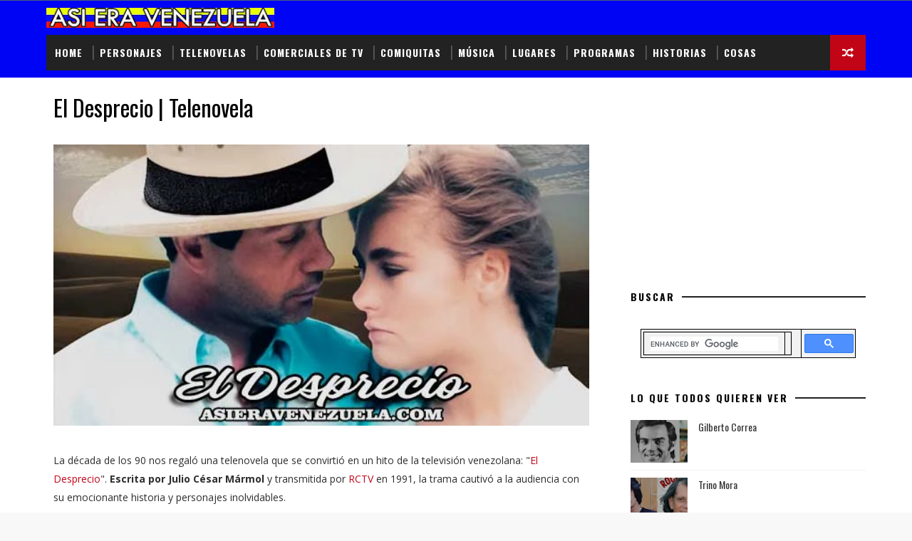

--- FILE ---
content_type: text/html; charset=utf-8
request_url: https://www.google.com/recaptcha/api2/aframe
body_size: 95
content:
<!DOCTYPE HTML><html><head><meta http-equiv="content-type" content="text/html; charset=UTF-8"></head><body><script nonce="QvXjLx32ErtHMfr0xjdPpw">/** Anti-fraud and anti-abuse applications only. See google.com/recaptcha */ try{var clients={'sodar':'https://pagead2.googlesyndication.com/pagead/sodar?'};window.addEventListener("message",function(a){try{if(a.source===window.parent){var b=JSON.parse(a.data);var c=clients[b['id']];if(c){var d=document.createElement('img');d.src=c+b['params']+'&rc='+(localStorage.getItem("rc::a")?sessionStorage.getItem("rc::b"):"");window.document.body.appendChild(d);sessionStorage.setItem("rc::e",parseInt(sessionStorage.getItem("rc::e")||0)+1);localStorage.setItem("rc::h",'1769695211766');}}}catch(b){}});window.parent.postMessage("_grecaptcha_ready", "*");}catch(b){}</script></body></html>

--- FILE ---
content_type: text/javascript; charset=UTF-8
request_url: https://www.asieravenezuela.com/feeds/posts/default?alt=json-in-script&callback=jQuery1110004907801407580159_1769695208078&_=1769695208079
body_size: 64525
content:
// API callback
jQuery1110004907801407580159_1769695208078({"version":"1.0","encoding":"UTF-8","feed":{"xmlns":"http://www.w3.org/2005/Atom","xmlns$openSearch":"http://a9.com/-/spec/opensearchrss/1.0/","xmlns$blogger":"http://schemas.google.com/blogger/2008","xmlns$georss":"http://www.georss.org/georss","xmlns$gd":"http://schemas.google.com/g/2005","xmlns$thr":"http://purl.org/syndication/thread/1.0","id":{"$t":"tag:blogger.com,1999:blog-5435409265441978733"},"updated":{"$t":"2026-01-24T10:32:26.856+00:00"},"category":[{"term":"PROGRAMAS"},{"term":"COMERCIALES"},{"term":"MÚSICA"},{"term":"ESTRELLAS"},{"term":"HISTORIAS"},{"term":"COMIDA"},{"term":"COSAS DEL PASADO"},{"term":"LUGARES"},{"term":"COMIQUITAS"},{"term":"NOVELAS"},{"term":"COCINA"},{"term":"ENTREVISTA"},{"term":"CINE"},{"term":"CRÍMENES"},{"term":"HUMOR"},{"term":"NOVEDADES"},{"term":"NOTICIAS DEL PASADO"}],"title":{"type":"text","$t":"Así era Venezuela"},"subtitle":{"type":"html","$t":"Lo más recordado de la Venezuela del pasado. Imágenes y videos que te harán viajar en el tiempo."},"link":[{"rel":"http://schemas.google.com/g/2005#feed","type":"application/atom+xml","href":"https:\/\/www.asieravenezuela.com\/feeds\/posts\/default"},{"rel":"self","type":"application/atom+xml","href":"https:\/\/www.blogger.com\/feeds\/5435409265441978733\/posts\/default?alt=json-in-script"},{"rel":"alternate","type":"text/html","href":"https:\/\/www.asieravenezuela.com\/"},{"rel":"hub","href":"http://pubsubhubbub.appspot.com/"},{"rel":"next","type":"application/atom+xml","href":"https:\/\/www.blogger.com\/feeds\/5435409265441978733\/posts\/default?alt=json-in-script\u0026start-index=26\u0026max-results=25"}],"author":[{"name":{"$t":"Unknown"},"email":{"$t":"noreply@blogger.com"},"gd$image":{"rel":"http://schemas.google.com/g/2005#thumbnail","width":"16","height":"16","src":"https:\/\/img1.blogblog.com\/img\/b16-rounded.gif"}}],"generator":{"version":"7.00","uri":"http://www.blogger.com","$t":"Blogger"},"openSearch$totalResults":{"$t":"287"},"openSearch$startIndex":{"$t":"1"},"openSearch$itemsPerPage":{"$t":"25"},"entry":[{"id":{"$t":"tag:blogger.com,1999:blog-5435409265441978733.post-951466924839651958"},"published":{"$t":"2025-07-26T21:52:00.010+01:00"},"updated":{"$t":"2025-08-13T15:02:40.365+01:00"},"category":[{"scheme":"http://www.blogger.com/atom/ns#","term":"HUMOR"},{"scheme":"http://www.blogger.com/atom/ns#","term":"PROGRAMAS"}],"title":{"type":"text","$t":"Kiko visitó la Radio Rochela: Un sketch inolvidable con Henry Rodríguez"},"content":{"type":"html","$t":"\u003Cdiv class=\"separator\" style=\"clear: both; text-align: center;\"\u003E\u003Ca href=\"https:\/\/blogger.googleusercontent.com\/img\/b\/R29vZ2xl\/AVvXsEgFF2q9REHukQQqtkmVzhbf15VnuuClqpvbsJdK1Qm-sythVjs5G90o5rdWyd7OJWQLOWLo0_uhK4_RGYwxajPxb3Fb2eUViPpYietpMoi2g54EneUWf5YBV1r0XFyAk2OGDMsAzXBNQDv_qYefEf4EuGmAGgWGSOaL9H6o7k2IVA-mCyUQwFsrmknv-1rs\/s600\/kico.jpg\" style=\"margin-left: 0em; margin-right: 0em;\"\u003E\n\u003Cimg alt=\"Kiko\" border=\"0\" loading=\"lazy\" src=\"https:\/\/blogger.googleusercontent.com\/img\/b\/R29vZ2xl\/AVvXsEgFF2q9REHukQQqtkmVzhbf15VnuuClqpvbsJdK1Qm-sythVjs5G90o5rdWyd7OJWQLOWLo0_uhK4_RGYwxajPxb3Fb2eUViPpYietpMoi2g54EneUWf5YBV1r0XFyAk2OGDMsAzXBNQDv_qYefEf4EuGmAGgWGSOaL9H6o7k2IVA-mCyUQwFsrmknv-1rs\/s600\/kico.jpg\" title=\"Kiko\" \/\u003E\n\u003C\/a\u003E\n\u003C\/div\u003E\n\n\u003Ch2\u003E\u003Cstrong\u003EUna visita inesperada que marcó época\u003C\/strong\u003E\u003C\/h2\u003E\n\u003Cp\u003E\nEn una época en la que Venezuela brillaba como centro cultural y artístico de América Latina, las pantallas de televisión se llenaban con las estrellas más queridas del continente. En ese contexto de esplendor mediático, un momento quedó grabado para siempre en la memoria colectiva: el día en que \u003Cstrong\u003ECarlos Villagrán\u003C\/strong\u003E, el actor que dio vida a \u003Cstrong\u003EKiko\u003C\/strong\u003E en la famosa serie \u003Cem\u003E\u003Ca href=\"https:\/\/www.asieravenezuela.com\/2012\/07\/capitulo-censurado-del-chavo-del-8-en.html\" target=\"_blank\"\u003EEl Chavo del 8\u003C\/a\u003E\u003C\/em\u003E, fue invitado a participar en un sketch de \u003Cstrong\u003E\u003Ca href=\"https:\/\/www.asieravenezuela.com\/2016\/06\/capitulo-completo-de-la-radio-rochela.html\" target=\"_blank\"\u003ERadio Rochela\u003C\/a\u003E\u003C\/strong\u003E, el emblemático programa humorístico transmitido por \u003Cstrong\u003E\u003Ca href=\"https:\/\/www.asieravenezuela.com\/p\/radio-caracas-television.html\" target=\"_blank\"\u003ERCTV\u003C\/a\u003E\u003C\/strong\u003E.\n\u003C\/p\u003E\n\n\u003Ch2\u003E\u003Cstrong\u003ERadio Rochela: humor con sello venezolano\u003C\/strong\u003E\u003C\/h2\u003E\n\u003Cp\u003E\n\u003Cem\u003E\u003Ca href=\"https:\/\/www.asieravenezuela.com\/2016\/06\/capitulo-completo-de-la-radio-rochela.html\" target=\"_blank\"\u003ERadio Rochela\u003C\/a\u003E\u003C\/em\u003E no era un simple programa de comedia; era un fenómeno televisivo que reflejaba con humor la cotidianidad del venezolano. Desde sátiras políticas hasta parodias de la farándula, se convirtió en una plataforma donde los actores más talentosos del país y del extranjero podían brillar. Entre sus segmentos más recordados se encontraba \u003Cstrong\u003E“El Autolavado”\u003C\/strong\u003E, un sketch que reunía comedia, improvisación y mucho ingenio criollo.\n\u003C\/p\u003E\n\n\u003Cscript async=\"\" crossorigin=\"anonymous\" src=\"https:\/\/pagead2.googlesyndication.com\/pagead\/js\/adsbygoogle.js?client=ca-pub-7388619335521954\"\u003E\u003C\/script\u003E\n\u003C!--ASIERAVENEZUELA2024--\u003E\n\u003Cins class=\"adsbygoogle\" data-ad-client=\"ca-pub-7388619335521954\" data-ad-format=\"auto\" data-ad-slot=\"4758061481\" data-full-width-responsive=\"true\" style=\"display: block;\"\u003E\u003C\/ins\u003E\n\u003Cscript\u003E\n     (adsbygoogle = window.adsbygoogle || []).push({});\n\u003C\/script\u003E\n\n\n\u003Cstyle\u003E.embed-container { position: relative; padding-bottom: 56.25%; height: 0; overflow: hidden; max-width: 100%; } .embed-container iframe, .embed-container object, .embed-container embed { position: absolute; top: 0; left: 0; width: 100%; height: 100%; }\u003C\/style\u003E\u003Cdiv class=\"embed-container\"\u003E\u003Ciframe allowfullscreen=\"\" frameborder=\"0\" loading=\"lazy\" src=\"https:\/\/www.youtube.com\/embed\/WMycuRI1Ang\"\u003E\u003C\/iframe\u003E\u003C\/div\u003E\u003Cbr \/\u003E\n\n\n\u003Ch2\u003E\u003Cstrong\u003EArmando Arrollo: el anfitrión de las estrellas\u003C\/strong\u003E\u003C\/h2\u003E\n\u003Cp\u003E\nEl responsable de recibir a las figuras invitadas en el sketch \u003Cem\u003E“El Autolavado”\u003C\/em\u003E era el talentoso actor \u003Cstrong\u003E\u003Ca href=\"https:\/\/www.asieravenezuela.com\/p\/henry-rodriguez.html\" target=\"_blank\"\u003EHenry Rodríguez\u003C\/a\u003E\u003C\/strong\u003E, quien interpretaba al hilarante personaje \u003Cstrong\u003EArmando Arrollo\u003C\/strong\u003E. Su papel consistía en confundir intencionadamente a los artistas invitados con otras celebridades, lo que daba pie a bromas y situaciones disparatadas que arrancaban carcajadas a toda la audiencia. Como parte del sketch, Arrollo siempre intentaba convencer a sus visitantes de promocionar un ficticio disco musical, una rutina cómica que ya era esperada por los fanáticos del programa.\n\u003C\/p\u003E\n\n\u003Ch2\u003E\u003Cstrong\u003ELa llegada de Kiko al autolavado\u003C\/strong\u003E\u003C\/h2\u003E\n\u003Cp\u003E\nFue en una de esas emisiones que el inolvidable \u003Cstrong\u003ECarlos Villagrán\u003C\/strong\u003E apareció sorpresivamente como invitado especial. En su papel de \u003Cstrong\u003EKiko\u003C\/strong\u003E, el personaje que conquistó a millones en toda América Latina, Villagrán se prestó al juego del sketch con una naturalidad encantadora. Desde el primer instante, se integró con fluidez al estilo humorístico del programa, demostrando no solo su carisma, sino también su conocimiento de las costumbres y expresiones venezolanas.\n\u003C\/p\u003E\n\n\u003Ch2\u003E\u003Cstrong\u003EUna conexión cultural que traspasó fronteras\u003C\/strong\u003E\u003C\/h2\u003E\n\u003Cp\u003E\nEl encuentro entre \u003Cstrong\u003EVillagrán\u003C\/strong\u003E y \u003Cstrong\u003ERodríguez\u003C\/strong\u003E no fue solo un momento divertido; fue también una muestra de la conexión cultural que existía entre Venezuela y los íconos del entretenimiento latinoamericano. Ver a \u003Cstrong\u003EKiko\u003C\/strong\u003E interactuar con un personaje tan criollo como \u003Cem\u003EArmando Arrollo\u003C\/em\u003E resultó entrañable, y demostró que las fronteras se borran cuando hay humor, talento y respeto mutuo.\n\u003C\/p\u003E\n\n\u003Ch2\u003E\u003Cstrong\u003EEl sketch que hizo historia\u003C\/strong\u003E\u003C\/h2\u003E\n\u003Cp\u003E\nLa escena del sketch \u003Cem\u003E“El Autolavado”\u003C\/em\u003E con \u003Cstrong\u003ECarlos Villagrán\u003C\/strong\u003E se convirtió en uno de los momentos más memorables de \u003Cem\u003E\u003Ca href=\"https:\/\/www.asieravenezuela.com\/2016\/06\/capitulo-completo-de-la-radio-rochela.html\" target=\"_blank\"\u003ERadio Rochela\u003C\/a\u003E\u003C\/em\u003E. Los televidentes no solo rieron con las bromas, sino que también sintieron orgullo de ver a figuras internacionales reconociendo y disfrutando del humor venezolano. Para muchos, fue un verdadero acontecimiento televisivo que quedaría para siempre grabado en sus recuerdos.\n\u003C\/p\u003E\n\n\u003Ch2\u003E\u003Cstrong\u003EVillagrán: carisma sin fronteras\u003C\/strong\u003E\u003C\/h2\u003E\n\u003Cp\u003E\nA lo largo del sketch, \u003Cstrong\u003EVillagrán\u003C\/strong\u003E mostró una disposición total para participar en cada broma, sin tomarse nada demasiado en serio. Su simpatía y estilo característico le permitieron adaptarse sin esfuerzo al guion del segmento, manteniendo la esencia de \u003Cstrong\u003EKiko\u003C\/strong\u003E y aportando un dinamismo que enriqueció aún más el programa. Sin duda, fue un gesto que reforzó su vínculo con el público venezolano.\n\u003C\/p\u003E\n\n\u003Ch2\u003E\u003Cstrong\u003EHenry Rodríguez: el maestro del humor criollo\u003C\/strong\u003E\u003C\/h2\u003E\n\u003Cp\u003E\nPor su parte, \u003Cstrong\u003E\u003Ca href=\"https:\/\/www.asieravenezuela.com\/p\/henry-rodriguez.html\" target=\"_blank\"\u003EHenry Rodríguez\u003C\/a\u003E\u003C\/strong\u003E demostró por qué era considerado uno de los grandes del humor venezolano. Su actuación como \u003Cstrong\u003EArmando Arrollo\u003C\/strong\u003E fue impecable, sabiendo cómo sacar el mejor provecho de cada situación para generar risas y complicidad con el invitado. La química entre ambos actores fue tan natural que el sketch fluyó con una energía única.\n\u003C\/p\u003E\n\n\u003Ch2\u003E\u003Cstrong\u003EUna época dorada de la televisión venezolana\u003C\/strong\u003E\u003C\/h2\u003E\n\u003Cp\u003E\nEste encuentro fue solo uno de los muchos momentos que definieron la llamada “época dorada” de la televisión venezolana. Eran tiempos en los que las producciones locales podían competir con lo mejor del continente, y donde el humor se hacía con calidad, ingenio y respeto por el público. La presencia de \u003Cstrong\u003ECarlos Villagrán\u003C\/strong\u003E en \u003Cem\u003E\u003Ca href=\"https:\/\/www.asieravenezuela.com\/2016\/06\/capitulo-completo-de-la-radio-rochela.html\" target=\"_blank\"\u003ERadio Rochela\u003C\/a\u003E\u003C\/em\u003E fue símbolo de esa grandeza televisiva.\n\u003C\/p\u003E\n\n\u003Ch2\u003E\u003Cstrong\u003EUn recuerdo que sigue vivo en la memoria colectiva\u003C\/strong\u003E\u003C\/h2\u003E\n\u003Cp\u003E\nHoy en día, ese sketch sigue siendo recordado con cariño por quienes tuvieron la fortuna de verlo. Es una de esas joyas televisivas que reflejan lo mejor del humor latinoamericano, y que nos invitan a valorar aquellas producciones que unieron a generaciones enteras frente a la pantalla. La visita de \u003Cstrong\u003EKiko\u003C\/strong\u003E al autolavado de \u003Cem\u003ERadio Rochela\u003C\/em\u003E fue mucho más que una simple aparición: fue un verdadero encuentro entre culturas que nos sigue haciendo sonreír.\n\u003C\/p\u003E\n\n\n\u003Cdiv align=\"center\" class=\"fb-comments\" data-colorscheme=\"light\" data-href=\"https:\/\/www.asieravenezuela.com\/2025\/07\/kiko-visito-la-radio-rochela-un-sketch.html\" data-num-posts=\"10\" data-width=\"100%\"\u003E\u003C\/div\u003E"},"link":[{"rel":"replies","type":"application/atom+xml","href":"https:\/\/www.asieravenezuela.com\/feeds\/951466924839651958\/comments\/default","title":"Enviar comentarios"},{"rel":"replies","type":"text/html","href":"https:\/\/www.asieravenezuela.com\/2025\/07\/kiko-visito-la-radio-rochela-un-sketch.html#comment-form","title":"0 comentarios"},{"rel":"edit","type":"application/atom+xml","href":"https:\/\/www.blogger.com\/feeds\/5435409265441978733\/posts\/default\/951466924839651958"},{"rel":"self","type":"application/atom+xml","href":"https:\/\/www.blogger.com\/feeds\/5435409265441978733\/posts\/default\/951466924839651958"},{"rel":"alternate","type":"text/html","href":"https:\/\/www.asieravenezuela.com\/2025\/07\/kiko-visito-la-radio-rochela-un-sketch.html","title":"Kiko visitó la Radio Rochela: Un sketch inolvidable con Henry Rodríguez"}],"author":[{"name":{"$t":"Unknown"},"email":{"$t":"noreply@blogger.com"},"gd$image":{"rel":"http://schemas.google.com/g/2005#thumbnail","width":"16","height":"16","src":"https:\/\/img1.blogblog.com\/img\/b16-rounded.gif"}}],"media$thumbnail":{"xmlns$media":"http://search.yahoo.com/mrss/","url":"https:\/\/blogger.googleusercontent.com\/img\/b\/R29vZ2xl\/AVvXsEgFF2q9REHukQQqtkmVzhbf15VnuuClqpvbsJdK1Qm-sythVjs5G90o5rdWyd7OJWQLOWLo0_uhK4_RGYwxajPxb3Fb2eUViPpYietpMoi2g54EneUWf5YBV1r0XFyAk2OGDMsAzXBNQDv_qYefEf4EuGmAGgWGSOaL9H6o7k2IVA-mCyUQwFsrmknv-1rs\/s72-c\/kico.jpg","height":"72","width":"72"},"thr$total":{"$t":"0"}},{"id":{"$t":"tag:blogger.com,1999:blog-5435409265441978733.post-3907823675076873928"},"published":{"$t":"2025-04-09T20:13:00.002+01:00"},"updated":{"$t":"2025-04-09T20:22:38.770+01:00"},"category":[{"scheme":"http://www.blogger.com/atom/ns#","term":"ESTRELLAS"},{"scheme":"http://www.blogger.com/atom/ns#","term":"MÚSICA"},{"scheme":"http://www.blogger.com/atom/ns#","term":"PROGRAMAS"}],"title":{"type":"text","$t":"Rubby Pérez con los peluqueros de la Radio Rochela"},"content":{"type":"html","$t":"\u003Cdiv class=\"separator\" style=\"clear: both; text-align: center;\"\u003E\u003Ca href=\"https:\/\/blogger.googleusercontent.com\/img\/b\/R29vZ2xl\/AVvXsEhPEEMk8_cvWKlu25WnCiFQaCdl8a4rAeGVTvh7I-LIdqLIFoliw-KHtv0ge62KG4dM7N1dNwU6Z4b1ivybpDNgpr54YPDDW_BoXq7n0AGFvUi286P5400Zr_i_FGaX61yrwyRunvTR-C0D3ghQWMVOP01Quw79mHSsIaZjkss290LUx-Y_6ZA0wBXIPJZq\/s600\/rubby1.jpg\" style=\"margin-left: 0em; margin-right: 0em;\"\u003E\n\u003Cimg alt=\"Rubby Pérez\" border=\"0\" loading=\"lazy\" src=\"https:\/\/blogger.googleusercontent.com\/img\/b\/R29vZ2xl\/AVvXsEhPEEMk8_cvWKlu25WnCiFQaCdl8a4rAeGVTvh7I-LIdqLIFoliw-KHtv0ge62KG4dM7N1dNwU6Z4b1ivybpDNgpr54YPDDW_BoXq7n0AGFvUi286P5400Zr_i_FGaX61yrwyRunvTR-C0D3ghQWMVOP01Quw79mHSsIaZjkss290LUx-Y_6ZA0wBXIPJZq\/s600\/rubby1.jpg\" title=\"Rubby Pérez\" \/\u003E\n\u003C\/a\u003E\n\u003C\/div\u003E\n\n\u003Ch2\u003ERubby Pérez y su inolvidable participación en la Radio Rochela\u003C\/h2\u003E\n\n\u003Cp\u003EEn la vibrante historia del espectáculo latinoamericano, hay momentos que quedan grabados en la memoria colectiva. Uno de esos episodios ocurrió en los años 90, cuando \u003Cstrong\u003ERubby Pérez\u003C\/strong\u003E, reconocido mundialmente como \u003Cem\u003Ela voz más alta del merengue\u003C\/em\u003E, sorprendió al público participando en un inolvidable sketch del icónico programa humorístico venezolano \u003Cstrong\u003E\u003Ca href=\"https:\/\/www.asieravenezuela.com\/2016\/06\/capitulo-completo-de-la-radio-rochela.html\" target=\"_blank\"\u003ERadio Rochela\u003C\/a\u003E\u003C\/strong\u003E.\u003C\/p\u003E\n\n\u003Ch2\u003EUn encuentro inesperado con Los Peluqueros\u003C\/h2\u003E\n\n\u003Cp\u003ELa aparición de \u003Cstrong\u003ERubby Pérez\u003C\/strong\u003E se dio específicamente en uno de los segmentos más populares del programa: \u003Cem\u003ELos Peluqueros\u003C\/em\u003E. Este sketch, conocido por su humor chispeante y sus personajes carismáticos, contaba con figuras como el entrañable \"Gato\" \u003Cstrong\u003E\u003Ca href=\"https:\/\/www.asieravenezuela.com\/p\/pedro-soto.html\" target=\"_blank\"\u003EPedro Soto\u003C\/a\u003E\u003C\/strong\u003E y el inigualable \u003Cstrong\u003E\u003Ca href=\"https:\/\/www.asieravenezuela.com\/p\/henry-rodriguez.html\" target=\"_blank\"\u003EHenry Rodríguez\u003C\/a\u003E\u003C\/strong\u003E, el\u0026nbsp;\u003Cem\u003ECaraepiedra\u003C\/em\u003E. Juntos, crearon una atmósfera cómica perfecta para que Rubby desplegara toda su simpatía y energía.\u003C\/p\u003E\n\n\u003Cscript async=\"\" crossorigin=\"anonymous\" src=\"https:\/\/pagead2.googlesyndication.com\/pagead\/js\/adsbygoogle.js?client=ca-pub-7388619335521954\"\u003E\u003C\/script\u003E\n\u003C!--ASIERAVENEZUELA2024--\u003E\n\u003Cins class=\"adsbygoogle\" data-ad-client=\"ca-pub-7388619335521954\" data-ad-format=\"auto\" data-ad-slot=\"4758061481\" data-full-width-responsive=\"true\" style=\"display: block;\"\u003E\u003C\/ins\u003E\n\u003Cscript\u003E\n     (adsbygoogle = window.adsbygoogle || []).push({});\n\u003C\/script\u003E\n\n\n\u003Cstyle\u003E.embed-container { position: relative; padding-bottom: 56.25%; height: 0; overflow: hidden; max-width: 100%; } .embed-container iframe, .embed-container object, .embed-container embed { position: absolute; top: 0; left: 0; width: 100%; height: 100%; }\u003C\/style\u003E\u003Cdiv class=\"embed-container\"\u003E\u003Ciframe allowfullscreen=\"\" frameborder=\"0\" loading=\"lazy\" src=\"https:\/\/www.youtube.com\/embed\/U5z0ZeyoM9Y\"\u003E\u003C\/iframe\u003E\u003C\/div\u003E\u003Cbr \/\u003E\n\n\u003Ch2\u003ERubby Pérez: carisma y talento en el escenario\u003C\/h2\u003E\n\n\u003Cp\u003EFiel a su estilo jovial y cercano, \u003Cstrong\u003ERubby Pérez\u003C\/strong\u003E no solo participó como invitado especial, sino que también deleitó a la audiencia cantando en vivo durante el sketch. Su actuación fue una prueba más de su enorme talento y de por qué se ganó el corazón de miles de fanáticos dentro y fuera de Venezuela. Su voz potente y su presencia escénica hicieron vibrar al público de la época.\u003C\/p\u003E\n\n\u003Ch2\u003EUna conexión profunda con Venezuela\u003C\/h2\u003E\n\n\u003Cp\u003EEste carismático merenguero dominicano siempre manifestó un afecto profundo por Venezuela. De hecho, en numerosas ocasiones, \u003Cstrong\u003ERubby Pérez\u003C\/strong\u003E llegó a declararse como venezolano de corazón, destacando lo bien que se sentía cada vez que pisaba suelo venezolano. Su amor por el país traspasó fronteras, consolidando un vínculo emocional que sigue vivo en la memoria de sus admiradores.\u003C\/p\u003E\n\n\u003Cblockquote class=\"twitter-tweet\" data-media-max-width=\"560\"\u003E\u003Cp dir=\"ltr\" lang=\"es\"\u003EEstoy en modo Rubby Pérez, no MUERTA , cantando y escuchando sus canciones que nunca pasaron ni pasarán de moda . QEPD Rubby. \u003Ca href=\"https:\/\/t.co\/oIemaV62qn\"\u003Epic.twitter.com\/oIemaV62qn\u003C\/a\u003E\u003C\/p\u003E— Ktira24 (@SKtira24) \u003Ca href=\"https:\/\/twitter.com\/SKtira24\/status\/1909791230948683930?ref_src=twsrc%5Etfw\"\u003EApril 9, 2025\u003C\/a\u003E\u003C\/blockquote\u003E \u003Cscript async=\"\" charset=\"utf-8\" src=\"https:\/\/platform.twitter.com\/widgets.js\"\u003E\u003C\/script\u003E\n\n\u003Ch2\u003EEl impacto del cambio político en su carrera\u003C\/h2\u003E\n\n\u003Cp\u003ESin embargo, los vientos políticos que soplaron años después marcaron un antes y un después en la carrera de \u003Cstrong\u003ERubby Pérez\u003C\/strong\u003E en Venezuela. Tras la instauración de la dictadura, el artista decidió no volver a actuar en el país, ya que no compartía las políticas ni la situación que se vivía en ese momento. Su decisión fue un reflejo de sus principios y de su compromiso con la libertad.\u003C\/p\u003E\n\n\u003Ch2\u003EUna ausencia que dejó huella\u003C\/h2\u003E\n\n\u003Cp\u003ELa imposibilidad de ver nuevamente a \u003Cstrong\u003ERubby Pérez\u003C\/strong\u003E en los escenarios venezolanos dejó un vacío profundo entre sus seguidores. Aquellos que alguna vez disfrutaron de sus presentaciones en vivo, rememoran con nostalgia la época dorada en que su música llenaba de alegría los auditorios y los programas de televisión del país.\u003C\/p\u003E\n\n\u003Ch2\u003ESu música, un tesoro que permanece\u003C\/h2\u003E\n\n\u003Cp\u003EA pesar de la distancia física, la música de \u003Cstrong\u003ERubby Pérez\u003C\/strong\u003E sigue siendo un puente que conecta corazones. Temas emblemáticos de su repertorio continúan sonando en las celebraciones venezolanas, manteniendo viva la chispa de ese merengue contagioso que lo caracteriza. Su música sigue acompañando a varias generaciones que crecieron al ritmo de sus canciones.\u003C\/p\u003E\n\n\u003Ch2\u003EUna estrella querida por todos\u003C\/h2\u003E\n\n\u003Cp\u003ENo cabe duda de que \u003Cstrong\u003ERubby Pérez\u003C\/strong\u003E fue, es y será siempre un artista muy querido en Venezuela. Su carisma, talento y el respeto que mostró por el país lo convirtieron en una figura admirada por el público venezolano, que lo recuerda no solo por su música, sino también por su calidez humana y su cercanía con la gente.\u003C\/p\u003E\n\n\u003Ch2\u003ERecordando momentos memorables\u003C\/h2\u003E\n\n\u003Cp\u003ELa participación de \u003Cstrong\u003ERubby Pérez\u003C\/strong\u003E en \u003Cem\u003ELos Peluqueros\u003C\/em\u003E de \u003Cstrong\u003ERadio Rochela\u003C\/strong\u003E sigue siendo una de las anécdotas más entrañables de la televisión venezolana. Esos instantes en los que la música y el humor se entrelazaron dejaron una marca imborrable, recordándonos la importancia de valorar los momentos sencillos que nos brindan felicidad genuina.\u003C\/p\u003E\n\n\u003Ch2\u003EUn homenaje necesario\u003C\/h2\u003E\n\n\u003Cp\u003EHoy más que nunca, es fundamental rendir homenaje a figuras como \u003Cstrong\u003ERubby Pérez\u003C\/strong\u003E, cuya trayectoria ha dejado una huella indeleble en el corazón de los venezolanos. Su contribución al merengue y a la cultura popular sigue siendo motivo de celebración, y su recuerdo perdurará como un símbolo de alegría, talento y pasión por la música.\u003C\/p\u003E\n\n\n\u003Cdiv align=\"center\" class=\"fb-comments\" data-colorscheme=\"light\" data-href=\"https:\/\/www.asieravenezuela.com\/2025\/04\/rubby-perez-con-los-peluqueros-de-la.html\" data-num-posts=\"10\" data-width=\"100%\"\u003E\u003C\/div\u003E"},"link":[{"rel":"replies","type":"application/atom+xml","href":"https:\/\/www.asieravenezuela.com\/feeds\/3907823675076873928\/comments\/default","title":"Enviar comentarios"},{"rel":"replies","type":"text/html","href":"https:\/\/www.asieravenezuela.com\/2025\/04\/rubby-perez-con-los-peluqueros-de-la.html#comment-form","title":"0 comentarios"},{"rel":"edit","type":"application/atom+xml","href":"https:\/\/www.blogger.com\/feeds\/5435409265441978733\/posts\/default\/3907823675076873928"},{"rel":"self","type":"application/atom+xml","href":"https:\/\/www.blogger.com\/feeds\/5435409265441978733\/posts\/default\/3907823675076873928"},{"rel":"alternate","type":"text/html","href":"https:\/\/www.asieravenezuela.com\/2025\/04\/rubby-perez-con-los-peluqueros-de-la.html","title":"Rubby Pérez con los peluqueros de la Radio Rochela"}],"author":[{"name":{"$t":"Unknown"},"email":{"$t":"noreply@blogger.com"},"gd$image":{"rel":"http://schemas.google.com/g/2005#thumbnail","width":"16","height":"16","src":"https:\/\/img1.blogblog.com\/img\/b16-rounded.gif"}}],"media$thumbnail":{"xmlns$media":"http://search.yahoo.com/mrss/","url":"https:\/\/blogger.googleusercontent.com\/img\/b\/R29vZ2xl\/AVvXsEhPEEMk8_cvWKlu25WnCiFQaCdl8a4rAeGVTvh7I-LIdqLIFoliw-KHtv0ge62KG4dM7N1dNwU6Z4b1ivybpDNgpr54YPDDW_BoXq7n0AGFvUi286P5400Zr_i_FGaX61yrwyRunvTR-C0D3ghQWMVOP01Quw79mHSsIaZjkss290LUx-Y_6ZA0wBXIPJZq\/s72-c\/rubby1.jpg","height":"72","width":"72"},"thr$total":{"$t":"0"}},{"id":{"$t":"tag:blogger.com,1999:blog-5435409265441978733.post-369929741799408737"},"published":{"$t":"2025-03-21T20:08:00.007+00:00"},"updated":{"$t":"2025-08-13T15:51:18.909+01:00"},"category":[{"scheme":"http://www.blogger.com/atom/ns#","term":"CINE"},{"scheme":"http://www.blogger.com/atom/ns#","term":"ESTRELLAS"}],"title":{"type":"text","$t":"La Película \"Caliente\" de María Conchita Alonso y Orlando Urdaneta en los años 80"},"content":{"type":"html","$t":"\u003Cdiv class=\"separator\" style=\"clear: both; text-align: center;\"\u003E\u003Ca href=\"https:\/\/blogger.googleusercontent.com\/img\/b\/R29vZ2xl\/AVvXsEhzlGxxcM6uwKt7CTz4VVnKpYxxBlrXlq7TxZbJribGWW4PlqRZYDoNtnTrPIMb_MToLgYqpPwmEzcaNkogRnBXjji90fyAxkuvIh84lB3aMGK2HLZLWNKVpSPa2fkVwbv7SEql6TA8fw_Rg4dVm4GcgKgHnkk_InT1yzIWrklgOORs6el-omQVKs2fEvoo\/s600\/maria-conchita.jpg\" style=\"margin-left: 0em; margin-right: 0em;\"\u003E\n\u003Cimg alt=\"María Conchita Alonso y Orlando Urdaneta\" border=\"0\" loading=\"lazy\" src=\"https:\/\/blogger.googleusercontent.com\/img\/b\/R29vZ2xl\/AVvXsEhzlGxxcM6uwKt7CTz4VVnKpYxxBlrXlq7TxZbJribGWW4PlqRZYDoNtnTrPIMb_MToLgYqpPwmEzcaNkogRnBXjji90fyAxkuvIh84lB3aMGK2HLZLWNKVpSPa2fkVwbv7SEql6TA8fw_Rg4dVm4GcgKgHnkk_InT1yzIWrklgOORs6el-omQVKs2fEvoo\/s600\/maria-conchita.jpg\" title=\"María Conchita Alonso y Orlando Urdaneta\" \/\u003E\n\u003C\/a\u003E\n\u003C\/div\u003E\n\n\u003Ch2\u003E\u003Cstrong\u003ESavana, Sesso e Diamanti :\u0026nbsp;\u003C\/strong\u003EUn hallazgo cinematográfico inesperado\u003C\/h2\u003E\n    \u003Cp\u003EEl cine venezolano esconde múltiples historias desconocidas, pero pocas han causado tanto revuelo como el redescubrimiento de \u003Cstrong\u003ESavana, Sesso e Diamanti\u003C\/strong\u003E. Esta película, filmada en 1978 y protagonizada por \u003Cstrong\u003E\u003Ca href=\"https:\/\/www.asieravenezuela.com\/p\/maria-conchita-alonso.html\" target=\"_blank\"\u003EMaría Conchita Alonso\u003C\/a\u003E\u003C\/strong\u003E y \u003Cstrong\u003E\u003Ca href=\"https:\/\/www.asieravenezuela.com\/p\/orlando-urdaneta.html\" target=\"_blank\"\u003EOrlando Urdaneta\u003C\/a\u003E\u003C\/strong\u003E, ha resurgido después de haber permanecido en el olvido por décadas.\u003C\/p\u003E\n\n\u003Cscript async=\"\" crossorigin=\"anonymous\" src=\"https:\/\/pagead2.googlesyndication.com\/pagead\/js\/adsbygoogle.js?client=ca-pub-7388619335521954\"\u003E\u003C\/script\u003E\n\u003C!--ASIERAVENEZUELA2024--\u003E\n\u003Cins class=\"adsbygoogle\" data-ad-client=\"ca-pub-7388619335521954\" data-ad-format=\"auto\" data-ad-slot=\"4758061481\" data-full-width-responsive=\"true\" style=\"display: block;\"\u003E\u003C\/ins\u003E\n\u003Cscript\u003E\n     (adsbygoogle = window.adsbygoogle || []).push({});\n\u003C\/script\u003E\n\n\u003Cdiv class=\"separator\" style=\"clear: both; text-align: center;\"\u003E\u003Ca href=\"https:\/\/blogger.googleusercontent.com\/img\/b\/R29vZ2xl\/AVvXsEjbZVfRDRwMintr6u_5F2zYNb84HB3OGuGabBoN7KnWyYE7g2la9FBCRqpsuZzYl_BXVyU2UhXJ2DBuheB7rD2HBrPkNmm-kYYgTJvDtrN0SW3PqiFzAJFoCYWe3Wug0WpxqtyQ2HSNGIswyStqCFU_5KHSw14EkUcgj1VbXJyfW_LiXQqE7RfS-Kk9wHFq\/s600\/maria-conchita-1.jpg\" style=\"margin-left: 0em; margin-right: 0em;\"\u003E\n\u003Cimg alt=\"María Conchita Alonso y Orlando Urdaneta\" border=\"0\" loading=\"lazy\" src=\"https:\/\/blogger.googleusercontent.com\/img\/b\/R29vZ2xl\/AVvXsEjbZVfRDRwMintr6u_5F2zYNb84HB3OGuGabBoN7KnWyYE7g2la9FBCRqpsuZzYl_BXVyU2UhXJ2DBuheB7rD2HBrPkNmm-kYYgTJvDtrN0SW3PqiFzAJFoCYWe3Wug0WpxqtyQ2HSNGIswyStqCFU_5KHSw14EkUcgj1VbXJyfW_LiXQqE7RfS-Kk9wHFq\/s600\/maria-conchita-1.jpg\" title=\"María Conchita Alonso y Orlando Urdaneta\" \/\u003E\n\u003C\/a\u003E\n\u003C\/div\u003E\n\n    \u003Ch2\u003E¿De qué trata la película?\u003C\/h2\u003E\n    \u003Cp\u003EEl metraje, de apenas 13 minutos, presenta escenas de contenido adulto dentro de los estándares vintage de la época. \u003Ca href=\"https:\/\/www.asieravenezuela.com\/p\/maria-conchita-alonso.html\" target=\"_blank\"\u003EMaría Conchita Alonso\u003C\/a\u003E y \u003Ca href=\"https:\/\/www.asieravenezuela.com\/p\/orlando-urdaneta.html\" target=\"_blank\"\u003EOrlando Urdaneta\u003C\/a\u003E comparten momentos juntos en escenarios que reflejan el estilo visual de los años 70. La ambientación y el vestuario transportan al espectador a una época de libertad artística y cinematográfica de Italia.\u003C\/p\u003E\n\n\n    \u003Ch2\u003EEl rodaje y su origen incierto\u003C\/h2\u003E\n    \u003Cp\u003EExisten diversas teorías sobre dónde fue filmada esta producción. Algunos expertos creen que tuvo lugar en el litoral central de Venezuela, mientras que otros sostienen que pudo haber sido grabada en la \u003Cstrong\u003ERepública Dominicana\u003C\/strong\u003E. Lo cierto es que su producción contó con un presupuesto reducido y permaneció oculta del ojo público por décadas.\u003C\/p\u003E\n\n\u003Cdiv class=\"separator\" style=\"clear: both; text-align: center;\"\u003E\u003Ca href=\"https:\/\/blogger.googleusercontent.com\/img\/b\/R29vZ2xl\/AVvXsEiqd3OeEHcX5dOfLy7wUBNdbUMWe4lMYOhoB242QXRhp38eR8hfWp6oyL0NZ_G4VQm1F5E0SZgbjIcOMgDXNo8DZnTgNHgwvodnqxwkRi8CyJWR3gH-eCk4z5whjT0H5eEaMivdglEj6H9IbP5D7GgnF3vGhWHBRNTvgdrAFgnM0vhMvv0BA4gIhrj_DF8m\/s600\/maria-conchita-3.jpg\" style=\"margin-left: 0em; margin-right: 0em;\"\u003E\n\u003Cimg alt=\"María Conchita Alonso y Orlando Urdaneta\" border=\"0\" loading=\"lazy\" src=\"https:\/\/blogger.googleusercontent.com\/img\/b\/R29vZ2xl\/AVvXsEiqd3OeEHcX5dOfLy7wUBNdbUMWe4lMYOhoB242QXRhp38eR8hfWp6oyL0NZ_G4VQm1F5E0SZgbjIcOMgDXNo8DZnTgNHgwvodnqxwkRi8CyJWR3gH-eCk4z5whjT0H5eEaMivdglEj6H9IbP5D7GgnF3vGhWHBRNTvgdrAFgnM0vhMvv0BA4gIhrj_DF8m\/s600\/maria-conchita-3.jpg\" title=\"María Conchita Alonso y Orlando Urdaneta\" \/\u003E\n\u003C\/a\u003E\n\u003C\/div\u003E\n\n    \u003Ch2\u003EUn elenco de renombre\u003C\/h2\u003E\n    \u003Cp\u003ELo que hace aún más intrigante a esta película es la participación de dos actores que más tarde se convertirían en figuras reconocidas del entretenimiento. \u003Cstrong\u003E\u003Ca href=\"https:\/\/www.asieravenezuela.com\/p\/maria-conchita-alonso.html\" target=\"_blank\"\u003EMaría Conchita Alonso\u003C\/a\u003E\u003C\/strong\u003E, quien luego triunfaría en Hollywood y en la música, y \u003Cstrong\u003E\u003Ca href=\"https:\/\/www.asieravenezuela.com\/p\/orlando-urdaneta.html\" target=\"_blank\"\u003EOrlando Urdaneta\u003C\/a\u003E\u003C\/strong\u003E, con una extensa carrera en televisión, figuran como los protagonistas de esta historia.\u003C\/p\u003E\n\n    \u003Ch2\u003EEstilo visual y estética vintage\u003C\/h2\u003E\n    \u003Cp\u003EMás allá de su contenido, la película destaca por su estética. La moda y la escenografía reflejan la influencia de los años 70, con decoraciones llamativas y vestuarios que hoy resultan icónicos. La apariencia de Alonso en esta producción contrasta con la imagen que la consolidaría como una estrella internacional.\u003C\/p\u003E\n\n    \u003Ch2\u003EEl enigma del silencio\u003C\/h2\u003E\n    \u003Cp\u003EA pesar de la polémica generada por el resurgimiento de esta película, ninguno de los protagonistas ha ofrecido declaraciones al respecto. Este mutismo ha generado aún más interés entre los seguidores de sus carreras y los investigadores del cine venezolano.\u003C\/p\u003E\n\n\u003Cdiv class=\"separator\" style=\"clear: both; text-align: center;\"\u003E\u003Ca href=\"https:\/\/blogger.googleusercontent.com\/img\/b\/R29vZ2xl\/AVvXsEjdLLyPb-0gJd5FV-HAtgZ93FnGvQlyZlzyY7fWqTe5K42Ba_Ph4p0amsHONCYTIcnlHhk9h0XNx3y4wuz0eNBGG02gjwVkV8TEs9TN17JjsJZBxJBUDMf24pWszkmbPP1I8TQmUvr1KB3m3Ts9zdM_N_N3x9_XNzBvbGTTwDU0QmRoHniLz5CKJjBEqJWR\/s600\/maria-conchita-2.jpg\" style=\"margin-left: 0em; margin-right: 0em;\"\u003E\n\u003Cimg alt=\"María Conchita Alonso y Orlando Urdaneta\" border=\"0\" loading=\"lazy\" src=\"https:\/\/blogger.googleusercontent.com\/img\/b\/R29vZ2xl\/AVvXsEjdLLyPb-0gJd5FV-HAtgZ93FnGvQlyZlzyY7fWqTe5K42Ba_Ph4p0amsHONCYTIcnlHhk9h0XNx3y4wuz0eNBGG02gjwVkV8TEs9TN17JjsJZBxJBUDMf24pWszkmbPP1I8TQmUvr1KB3m3Ts9zdM_N_N3x9_XNzBvbGTTwDU0QmRoHniLz5CKJjBEqJWR\/s600\/maria-conchita-2.jpg\" title=\"María Conchita Alonso y Orlando Urdaneta\" \/\u003E\n\u003C\/a\u003E\n\u003C\/div\u003E\n\n    \u003Ch2\u003ERegistro y autenticidad\u003C\/h2\u003E\n    \u003Cp\u003ESi bien la película no aparece en la biografía oficial de \u003Ca href=\"https:\/\/www.asieravenezuela.com\/p\/maria-conchita-alonso.html\" target=\"_blank\"\u003EMaría Conchita Alonso\u003C\/a\u003E en \u003Cstrong\u003EIMDb\u003C\/strong\u003E, sí ha sido catalogada en bases de datos especializadas. Se le atribuye la dirección al cineasta \u003Cstrong\u003EGuido Leoni\u003C\/strong\u003E, quien la habría producido en 1978.\u003C\/p\u003E\n\n    \u003Ch2\u003EImpacto en el cine venezolano\u003C\/h2\u003E\n    \u003Cp\u003EEl redescubrimiento de \u003Cstrong\u003ESavana, Sesso e Diamanti\u003C\/strong\u003E ha despertado un renovado interés por el cine venezolano de antaño. Esta producción es un testimonio de una época en la que se experimentaba con formatos y narrativas poco convencionales dentro de la industria.\u003C\/p\u003E\n\n\u003Cdiv class=\"separator\" style=\"clear: both; text-align: center;\"\u003E\u003Ca href=\"https:\/\/blogger.googleusercontent.com\/img\/b\/R29vZ2xl\/AVvXsEiOzHtPeZBEks_X42Tzz_ttGS5_Cd8Q7zPakH7dd5va__IJb6b-5rPX1QHT1LhdK-u-U1z6_vahcZ9PgQZQL2ArXr67hASE73mj0CycgFnR54Zgg5KBnwE2n_vV6Jy_iUIiFDJwT7E8OWHt7sRhTjdaGy0Mp6C3PBx8EzywtJ-13bjOUNa6tFiySBQYnHiy\/s600\/maria-conchita-4.jpg\" style=\"margin-left: 0em; margin-right: 0em;\"\u003E\n\u003Cimg alt=\"María Conchita Alonso y Orlando Urdaneta\" border=\"0\" loading=\"lazy\" src=\"https:\/\/blogger.googleusercontent.com\/img\/b\/R29vZ2xl\/AVvXsEiOzHtPeZBEks_X42Tzz_ttGS5_Cd8Q7zPakH7dd5va__IJb6b-5rPX1QHT1LhdK-u-U1z6_vahcZ9PgQZQL2ArXr67hASE73mj0CycgFnR54Zgg5KBnwE2n_vV6Jy_iUIiFDJwT7E8OWHt7sRhTjdaGy0Mp6C3PBx8EzywtJ-13bjOUNa6tFiySBQYnHiy\/s600\/maria-conchita-4.jpg\" title=\"María Conchita Alonso y Orlando Urdaneta\" \/\u003E\n\u003C\/a\u003E\n\u003C\/div\u003E\n\n    \u003Ch2\u003ELa curiosidad del público\u003C\/h2\u003E\n    \u003Cp\u003EDesde que la película salió a la luz nuevamente, el interés de los espectadores ha crecido exponencialmente. La búsqueda de más información sobre su producción, elenco y el motivo de su olvido ha llevado a muchos a sumergirse en la historia del cine venezolano.\u003C\/p\u003E\n\n    \u003Ch2\u003E¿Qué otras joyas perdidas existen?\u003C\/h2\u003E\n    \u003Cp\u003EEl hallazgo de esta cinta nos recuerda que la historia del cine está llena de secretos aún por descubrir. ¿Cuántas otras películas permanecen ocultas, esperando ser redescubiertas y analizadas bajo una nueva luz?\u003C\/p\u003E\n\n\u003Cdiv align=\"center\" class=\"fb-comments\" data-colorscheme=\"light\" data-href=\"https:\/\/www.asieravenezuela.com\/2025\/03\/el-video-prohibido-de-maria-conchita.html\n\" data-num-posts=\"10\" data-width=\"100%\"\u003E\u003C\/div\u003E\n"},"link":[{"rel":"replies","type":"application/atom+xml","href":"https:\/\/www.asieravenezuela.com\/feeds\/369929741799408737\/comments\/default","title":"Enviar comentarios"},{"rel":"replies","type":"text/html","href":"https:\/\/www.asieravenezuela.com\/2025\/03\/el-video-prohibido-de-maria-conchita.html#comment-form","title":"0 comentarios"},{"rel":"edit","type":"application/atom+xml","href":"https:\/\/www.blogger.com\/feeds\/5435409265441978733\/posts\/default\/369929741799408737"},{"rel":"self","type":"application/atom+xml","href":"https:\/\/www.blogger.com\/feeds\/5435409265441978733\/posts\/default\/369929741799408737"},{"rel":"alternate","type":"text/html","href":"https:\/\/www.asieravenezuela.com\/2025\/03\/el-video-prohibido-de-maria-conchita.html","title":"La Película \"Caliente\" de María Conchita Alonso y Orlando Urdaneta en los años 80"}],"author":[{"name":{"$t":"Unknown"},"email":{"$t":"noreply@blogger.com"},"gd$image":{"rel":"http://schemas.google.com/g/2005#thumbnail","width":"16","height":"16","src":"https:\/\/img1.blogblog.com\/img\/b16-rounded.gif"}}],"media$thumbnail":{"xmlns$media":"http://search.yahoo.com/mrss/","url":"https:\/\/blogger.googleusercontent.com\/img\/b\/R29vZ2xl\/AVvXsEhzlGxxcM6uwKt7CTz4VVnKpYxxBlrXlq7TxZbJribGWW4PlqRZYDoNtnTrPIMb_MToLgYqpPwmEzcaNkogRnBXjji90fyAxkuvIh84lB3aMGK2HLZLWNKVpSPa2fkVwbv7SEql6TA8fw_Rg4dVm4GcgKgHnkk_InT1yzIWrklgOORs6el-omQVKs2fEvoo\/s72-c\/maria-conchita.jpg","height":"72","width":"72"},"thr$total":{"$t":"0"}},{"id":{"$t":"tag:blogger.com,1999:blog-5435409265441978733.post-1816488924907783547"},"published":{"$t":"2025-03-14T20:24:00.002+00:00"},"updated":{"$t":"2025-03-14T20:24:15.745+00:00"},"category":[{"scheme":"http://www.blogger.com/atom/ns#","term":"HUMOR"},{"scheme":"http://www.blogger.com/atom/ns#","term":"PROGRAMAS"}],"title":{"type":"text","$t":"El día en que le dieron una golpiza a David Bustamante en Venezuela"},"content":{"type":"html","$t":"\u003Cdiv class=\"separator\" style=\"clear: both; text-align: center;\"\u003E\u003Ca href=\"https:\/\/blogger.googleusercontent.com\/img\/b\/R29vZ2xl\/AVvXsEhpA4RvzuxtQNp0a9HPemYvQ3vaIT2EAaxoSyLIjCyhggzhsY7D208oncPtZHG0PFSJvt2lci5nfu_mjyyQ6QNcbado1cBGMWclgid59IKC7_zb0F4zV8TL1eq8m8MwMPMtnavddsda1AN1iiL1cPmMcvuqBdAQcH10Koi2ZlsdxbxvHA0aFVuWYvJdouKg\/s600\/bustam.jpg\" style=\"margin-left: 0em; margin-right: 0em;\"\u003E\n\u003Cimg alt=\"David Bustamante\" border=\"0\" loading=\"lazy\" src=\"https:\/\/blogger.googleusercontent.com\/img\/b\/R29vZ2xl\/AVvXsEhpA4RvzuxtQNp0a9HPemYvQ3vaIT2EAaxoSyLIjCyhggzhsY7D208oncPtZHG0PFSJvt2lci5nfu_mjyyQ6QNcbado1cBGMWclgid59IKC7_zb0F4zV8TL1eq8m8MwMPMtnavddsda1AN1iiL1cPmMcvuqBdAQcH10Koi2ZlsdxbxvHA0aFVuWYvJdouKg\/s600\/bustam.jpg\" title=\"David Bustamante\" \/\u003E\n\u003C\/a\u003E\n\u003C\/div\u003E\n\n\u003Ch2\u003ELa Broma Inolvidable a David Bustamante en \u003Cstrong\u003E¡Qué Locura!\u003C\/strong\u003E\u003C\/h2\u003E\n    \u003Cp\u003EDurante años, el programa \u003Cstrong\u003E¡Qué Locura!\u003C\/strong\u003E, transmitido por Venevisión, se convirtió en un referente del entretenimiento venezolano. Su formato de cámara oculta logró sorprender y divertir a millones de espectadores con sus ingeniosas bromas a celebridades y personajes del medio artístico.\u003C\/p\u003E\n    \n    \u003Ch2\u003EEl ingenioso Moncho Martínez y su papel en la broma\u003C\/h2\u003E\n    \u003Cp\u003EUno de los elementos más icónicos de este programa fue la participación de \u003Cstrong\u003EMoncho Martínez\u003C\/strong\u003E, conocido como \u003Cem\u003E\"El Abusadorcito\"\u003C\/em\u003E, un personaje que con su picardía y carisma lograba engañar incluso a las figuras más perspicaces del espectáculo.\u003C\/p\u003E\n    \n\u003Cscript async src=\"https:\/\/pagead2.googlesyndication.com\/pagead\/js\/adsbygoogle.js?client=ca-pub-7388619335521954\"\n     crossorigin=\"anonymous\"\u003E\u003C\/script\u003E\n\u003C!-- ASIERAVENEZUELA2024 --\u003E\n\u003Cins class=\"adsbygoogle\"\n     style=\"display:block\"\n     data-ad-client=\"ca-pub-7388619335521954\"\n     data-ad-slot=\"4758061481\"\n     data-ad-format=\"auto\"\n     data-full-width-responsive=\"true\"\u003E\u003C\/ins\u003E\n\u003Cscript\u003E\n     (adsbygoogle = window.adsbygoogle || []).push({});\n\u003C\/script\u003E\n\n\n\u003Cstyle\u003E.embed-container { position: relative; padding-bottom: 56.25%; height: 0; overflow: hidden; max-width: 100%; } .embed-container iframe, .embed-container object, .embed-container embed { position: absolute; top: 0; left: 0; width: 100%; height: 100%; }\u003C\/style\u003E\u003Cdiv class=\"embed-container\"\u003E\u003Ciframe allowfullscreen=\"\" frameborder=\"0\" loading=\"lazy\"  src=\"https:\/\/www.youtube.com\/embed\/P5fALorHXr8\"\u003E\u003C\/iframe\u003E\u003C\/div\u003E\u003Cbr \/\u003E\n\n    \u003Ch2\u003ELa llegada de David Bustamante a Venezuela\u003C\/h2\u003E\n    \u003Cp\u003EEl famoso cantante español \u003Cstrong\u003EDavid Bustamante\u003C\/strong\u003E se encontraba en Venezuela como parte de una gira promocional. Lo que no imaginaba era que su paso por las instalaciones de Venevisión lo llevaría a protagonizar uno de los momentos más recordados del programa.\u003C\/p\u003E\n    \n    \u003Ch2\u003EEl inicio de la broma en el estacionamiento\u003C\/h2\u003E\n    \u003Cp\u003EEl equipo de producción preparó cuidadosamente el escenario. La broma se llevó a cabo en los estacionamientos del canal, un lugar ideal para hacer creer al artista que se encontraba en una situación completamente real.\u003C\/p\u003E\n    \n    \u003Ch2\u003EUn forcejeo inesperado\u003C\/h2\u003E\n    \u003Cp\u003ETodo comenzó cuando Moncho Martínez, en su papel de \u003Cem\u003E\"El Abusadorcito\"\u003C\/em\u003E, se acercó a Bustamante con una actitud desafiante. La incomodidad del cantante fue evidente, especialmente cuando los supuestos inconvenientes se tornaron en un forcejeo inesperado.\u003C\/p\u003E\n    \n    \u003Ch2\u003EEl momento de la revelación\u003C\/h2\u003E\n    \u003Cp\u003ECuando la tensión alcanzó su punto máximo, el equipo de producción finalmente reveló que todo era parte de una broma. La risa y el alivio de \u003Cstrong\u003EDavid Bustamante\u003C\/strong\u003E fueron instantáneos, demostrando su buen sentido del humor al comprender la situación.\u003C\/p\u003E\n    \n    \u003Ch2\u003EEl impacto de la broma en la audiencia\u003C\/h2\u003E\n    \u003Cp\u003EEste episodio de \u003Cstrong\u003E¡Qué Locura!\u003C\/strong\u003E se convirtió en uno de los más recordados por los televidentes. La reacción de Bustamante, combinada con la actuación magistral de Moncho Martínez, hizo que el video se volviera un clásico del humor venezolano.\u003C\/p\u003E\n    \n    \u003Ch2\u003EEl legado de \u003Cstrong\u003E¡Qué Locura!\u003C\/strong\u003E\u003C\/h2\u003E\n    \u003Cp\u003EA pesar de que el programa ya no está en emisión, su impacto sigue vivo en la memoria de quienes lo disfrutaron. Las redes sociales han permitido que estos momentos icónicos sigan vigentes, recordándonos la creatividad y talento de la televisión venezolana.\u003C\/p\u003E\n    \n    \u003Ch2\u003EReviviendo el humor de antaño\u003C\/h2\u003E\n    \u003Cp\u003EEl caso de \u003Cstrong\u003EDavid Bustamante\u003C\/strong\u003E es solo uno de los tantos episodios memorables de \u003Cstrong\u003E¡Qué Locura!\u003C\/strong\u003E. Volver a ver estos videos es una oportunidad para revivir la época dorada del humor en Venezuela y recordar cuánto nos hicieron reír.\u003C\/p\u003E\n"},"link":[{"rel":"replies","type":"application/atom+xml","href":"https:\/\/www.asieravenezuela.com\/feeds\/1816488924907783547\/comments\/default","title":"Enviar comentarios"},{"rel":"replies","type":"text/html","href":"https:\/\/www.asieravenezuela.com\/2025\/03\/el-dia-en-que-le-dieron-una-golpiza.html#comment-form","title":"0 comentarios"},{"rel":"edit","type":"application/atom+xml","href":"https:\/\/www.blogger.com\/feeds\/5435409265441978733\/posts\/default\/1816488924907783547"},{"rel":"self","type":"application/atom+xml","href":"https:\/\/www.blogger.com\/feeds\/5435409265441978733\/posts\/default\/1816488924907783547"},{"rel":"alternate","type":"text/html","href":"https:\/\/www.asieravenezuela.com\/2025\/03\/el-dia-en-que-le-dieron-una-golpiza.html","title":"El día en que le dieron una golpiza a David Bustamante en Venezuela"}],"author":[{"name":{"$t":"Unknown"},"email":{"$t":"noreply@blogger.com"},"gd$image":{"rel":"http://schemas.google.com/g/2005#thumbnail","width":"16","height":"16","src":"https:\/\/img1.blogblog.com\/img\/b16-rounded.gif"}}],"media$thumbnail":{"xmlns$media":"http://search.yahoo.com/mrss/","url":"https:\/\/blogger.googleusercontent.com\/img\/b\/R29vZ2xl\/AVvXsEhpA4RvzuxtQNp0a9HPemYvQ3vaIT2EAaxoSyLIjCyhggzhsY7D208oncPtZHG0PFSJvt2lci5nfu_mjyyQ6QNcbado1cBGMWclgid59IKC7_zb0F4zV8TL1eq8m8MwMPMtnavddsda1AN1iiL1cPmMcvuqBdAQcH10Koi2ZlsdxbxvHA0aFVuWYvJdouKg\/s72-c\/bustam.jpg","height":"72","width":"72"},"thr$total":{"$t":"0"}},{"id":{"$t":"tag:blogger.com,1999:blog-5435409265441978733.post-7373772364758211917"},"published":{"$t":"2024-12-01T09:27:00.002+00:00"},"updated":{"$t":"2025-01-30T07:32:11.994+00:00"},"category":[{"scheme":"http://www.blogger.com/atom/ns#","term":"PROGRAMAS"}],"title":{"type":"text","$t":"El día que Ricky Martin se convirtió en el Hermano Cocó"},"content":{"type":"html","$t":"\u003Cdiv class=\"separator\" style=\"clear: both; text-align: center;\"\u003E\u003Ca href=\"https:\/\/blogger.googleusercontent.com\/img\/b\/R29vZ2xl\/AVvXsEgG22i4mlBhZDxTEEB3Jb8jMZcgVJhCZIUhvL9lz3AabwJ0O_wE3ycV4aDuWKpgf6RiUHGnDhjBm572yBwO-ede2atEQ2wW_fXrjJC9sMm-3rrDaYdwuBN-Ae60N__EOpCbEZEOy0inHs2aoV55H4F6YflCIfXR07BxuX_XKjGvYuSZXJT6nWCSUXu7TThP\/s600\/Hermano-Coc%C3%B3.jpg\" style=\"margin-left: 0em; margin-right: 0em;\"\u003E\n\u003Cimg alt=\"Ricky Martin\" border=\"0\" loading=\"lazy\" src=\"https:\/\/blogger.googleusercontent.com\/img\/b\/R29vZ2xl\/AVvXsEgG22i4mlBhZDxTEEB3Jb8jMZcgVJhCZIUhvL9lz3AabwJ0O_wE3ycV4aDuWKpgf6RiUHGnDhjBm572yBwO-ede2atEQ2wW_fXrjJC9sMm-3rrDaYdwuBN-Ae60N__EOpCbEZEOy0inHs2aoV55H4F6YflCIfXR07BxuX_XKjGvYuSZXJT6nWCSUXu7TThP\/s600\/Hermano-Coc%C3%B3.jpg\" title=\"Ricky Martin\" \/\u003E\n\u003C\/a\u003E\n\u003C\/div\u003E\n\n  \u003Ch2\u003EEl Hermano Cocó: Un Personaje Inolvidable\u003C\/h2\u003E\n    \u003Cp\u003E\n        Durante los vibrantes años 90, la televisión venezolana vivió momentos de gloria con programas como \"\u003Ca href=\"https:\/\/www.asieravenezuela.com\/2016\/06\/capitulo-completo-de-la-radio-rochela.html\" target=\"_blank\"\u003ERadio Rochela\u003C\/a\u003E\", conocido por su humor inigualable. En un episodio memorable, la estrella puertorriqueña Ricky Martin se sumergió en este mundo cómico, interpretando al icónico \u003Ca href=\"https:\/\/www.asieravenezuela.com\/2012\/09\/el-hermano-coco-y-la-coconazaen-la.html\" target=\"_blank\"\u003EHermano Cocó.\u003C\/a\u003E Vestido exactamente como el personaje original, Ricky deslumbró con su carisma y capacidad para adaptarse al tono humorístico del programa, dejando a la audiencia entre risas y aplausos.\n    \u003C\/p\u003E\n\n\u003Cscript async=\"\" crossorigin=\"anonymous\" src=\"https:\/\/pagead2.googlesyndication.com\/pagead\/js\/adsbygoogle.js?client=ca-pub-7388619335521954\"\u003E\u003C\/script\u003E\n\u003C!--ASIERAVENEZUELA2024--\u003E\n\u003Cins class=\"adsbygoogle\" data-ad-client=\"ca-pub-7388619335521954\" data-ad-format=\"auto\" data-ad-slot=\"4758061481\" data-full-width-responsive=\"true\" style=\"display: block;\"\u003E\u003C\/ins\u003E\n\u003Cscript\u003E\n     (adsbygoogle = window.adsbygoogle || []).push({});\n\u003C\/script\u003E\n\n\u003Cstyle\u003E.embed-container { position: relative; padding-bottom: 56.25%; height: 0; overflow: hidden; max-width: 100%; } .embed-container iframe, .embed-container object, .embed-container embed { position: absolute; top: 0; left: 0; width: 100%; height: 100%; }\u003C\/style\u003E\u003Cdiv class=\"embed-container\"\u003E\u003Ciframe allowfullscreen=\"\" frameborder=\"0\" loading=\"lazy\" src=\"https:\/\/www.youtube.com\/embed\/fh4EwTXxisA\"\u003E\u003C\/iframe\u003E\u003C\/div\u003E\u003Cbr \/\u003E\n\n    \u003Ch2\u003EUn Sketch Cargado de Humor y Sorpresas\u003C\/h2\u003E\n    \u003Cp\u003E\n        El sketch comienza con \u003Ca href=\"https:\/\/www.asieravenezuela.com\/2024\/12\/el-dia-que-ricky-martin-se-convirtio-en.html\" target=\"_blank\"\u003ERicky Martin\u003C\/a\u003E tomando el lugar del \u003Ca href=\"https:\/\/www.asieravenezuela.com\/2012\/09\/el-hermano-coco-y-la-coconazaen-la.html\" target=\"_blank\"\u003EHermano Cocó\u003C\/a\u003E, interactuando de manera hilarante con otros personajes emblemáticos, como \u003Ca href=\"https:\/\/www.asieravenezuela.com\/p\/gladiuska-acosta-la-coconaza.html\" target=\"_blank\"\u003ELa Coconaza\u003C\/a\u003E y las hermanas del grupo. Ricky, en su papel, se dedicó a \"despojar\" a las hermanas de manera cómica, demostrando una faceta desenfadada y divertida que pocos habían visto hasta ese momento. La química entre los actores y la naturalidad de Ricky hicieron que el momento se convirtiera en uno de los más recordados de la serie.\n    \u003C\/p\u003E\n\n\u003Cdiv class=\"separator\" style=\"clear: both; text-align: center;\"\u003E\u003Ca href=\"https:\/\/blogger.googleusercontent.com\/img\/b\/R29vZ2xl\/AVvXsEidxySCPHMNQcRsL4co5KcSn798Mrz3y1bWRQ0Op49yXFys8sSrLKI-CUk9ds12cvOZdYeSKdOP9nm6dlzcmOVyUxmwOGVG2vKPvGtQlUH8CPpn0XwVD4ur3W4bTlatliquwz4gCczmgbcUtb1twv_PCLJzHd2v_K59YE2je5oi4vfZP5nV3zBEZ_ixfw8m\/s717\/1.JPG\" style=\"margin-left: 0em; margin-right: 0em;\"\u003E\n\u003Cimg alt=\"Ricky Martin\" border=\"0\" loading=\"lazy\" src=\"https:\/\/blogger.googleusercontent.com\/img\/b\/R29vZ2xl\/AVvXsEidxySCPHMNQcRsL4co5KcSn798Mrz3y1bWRQ0Op49yXFys8sSrLKI-CUk9ds12cvOZdYeSKdOP9nm6dlzcmOVyUxmwOGVG2vKPvGtQlUH8CPpn0XwVD4ur3W4bTlatliquwz4gCczmgbcUtb1twv_PCLJzHd2v_K59YE2je5oi4vfZP5nV3zBEZ_ixfw8m\/s717\/1.JPG\" title=\"Ricky Martin\" \/\u003E\n\u003C\/a\u003E\n\u003C\/div\u003E\n\n    \u003Ch2\u003ELa Aparición del Verdadero Hermano Cocó\u003C\/h2\u003E\n    \u003Cp\u003E\n        La trama da un giro inesperado cuando el verdadero \u003Ca href=\"https:\/\/www.asieravenezuela.com\/2012\/09\/el-hermano-coco-y-la-coconazaen-la.html\" target=\"_blank\"\u003EHermano Cocó\u003C\/a\u003E entra en escena, enfrentándose a Ricky y exigiendo la devolución de sus poderes. Este momento no solo añadió más humor al sketch, sino que también permitió a Ricky demostrar su habilidad para manejar situaciones improvisadas. La petición del verdadero Hermano Cocó incluía un detalle curioso y absurdo: la devolución de sus poderes a cambio de 60.000 dólares, una suma que se menciona con tono sarcástico y exagerado para acentuar el absurdo de la situación.\n    \u003C\/p\u003E\n\n\u003Cdiv class=\"separator\" style=\"clear: both; text-align: center;\"\u003E\u003Ca href=\"https:\/\/blogger.googleusercontent.com\/img\/b\/R29vZ2xl\/AVvXsEg35PTzoxZ7KjiJDqM6lLr5HW3RbmudPVccfE4W5oBYriPdZQ81WSm2bAkr6OdYUpGs4MQkuo4sBnp5Dfv6udLSjoTzYAiZp3MclNhpxUVzQhFDmBS3WE9lnMOQh6ieyJskWJ62oiDo2gH49T_AWenFpWVa3BiBplv5jEuJ8nsvV9BertwDx6n8_cAWYYnS\/s701\/2.JPG\" style=\"margin-left: 0em; margin-right: 0em;\"\u003E\n\u003Cimg alt=\"Ricky Martin se convirtió en el Hermano Cocó\" border=\"0\" loading=\"lazy\" src=\"https:\/\/blogger.googleusercontent.com\/img\/b\/R29vZ2xl\/AVvXsEg35PTzoxZ7KjiJDqM6lLr5HW3RbmudPVccfE4W5oBYriPdZQ81WSm2bAkr6OdYUpGs4MQkuo4sBnp5Dfv6udLSjoTzYAiZp3MclNhpxUVzQhFDmBS3WE9lnMOQh6ieyJskWJ62oiDo2gH49T_AWenFpWVa3BiBplv5jEuJ8nsvV9BertwDx6n8_cAWYYnS\/s701\/2.JPG\" title=\"Ricky Martin se convirtió en el Hermano Cocó\" \/\u003E\n\u003C\/a\u003E\n\u003C\/div\u003E\n\n    \u003Ch2\u003EUn Final Caótico y Divertido\u003C\/h2\u003E\n    \u003Cp\u003E\n        Después de una serie de negociaciones humorísticas, Ricky, en su papel del \u003Ca href=\"https:\/\/www.asieravenezuela.com\/2012\/09\/el-hermano-coco-y-la-coconazaen-la.html\" target=\"_blank\"\u003EHermano Cocó\u003C\/a\u003E, finalmente accede a devolver los poderes. Sin embargo, el caos apenas comienza. Las hermanas, lideradas por \u003Ca href=\"https:\/\/www.asieravenezuela.com\/p\/gladiuska-acosta-la-coconaza.html\" target=\"_blank\"\u003ELa Coconaza\u003C\/a\u003E, pierden el control y persiguen a Ricky por todo el estudio, creando un ambiente de locura que hace reír tanto a los espectadores como a los actores en escena. Este desenlace dejó claro por qué \"\u003Ca href=\"https:\/\/www.asieravenezuela.com\/2016\/06\/capitulo-completo-de-la-radio-rochela.html\" target=\"_blank\"\u003ERadio Rochela\u003C\/a\u003E\" era considerado uno de los programas más creativos y queridos de la televisión latinoamericana.\n    \u003C\/p\u003E\n\n\u003Cdiv class=\"separator\" style=\"clear: both; text-align: center;\"\u003E\u003Ca href=\"https:\/\/blogger.googleusercontent.com\/img\/b\/R29vZ2xl\/AVvXsEjmvH-l5tLPFzWfyszaTVx7w8NhGpYL-POHJj-FRHyfkPKe-TopIzgB-PnBQ6PX-Z1683e4SjagysHwT4DFihKaEnUjFIR3oNTMR5BUqCrKs-5fprTz47vh9WrdNrqm-KzjiG3qT8_vXCIMMnGiEF6rhykVu4aoZLh3Zshy19mluor_MJmNg2reE5TULGvs\/s719\/3.JPG\" style=\"margin-left: 0em; margin-right: 0em;\"\u003E\n\u003Cimg alt=\"Ricky Martin se convirtió en el Hermano Cocó\" border=\"0\" loading=\"lazy\" src=\"https:\/\/blogger.googleusercontent.com\/img\/b\/R29vZ2xl\/AVvXsEjmvH-l5tLPFzWfyszaTVx7w8NhGpYL-POHJj-FRHyfkPKe-TopIzgB-PnBQ6PX-Z1683e4SjagysHwT4DFihKaEnUjFIR3oNTMR5BUqCrKs-5fprTz47vh9WrdNrqm-KzjiG3qT8_vXCIMMnGiEF6rhykVu4aoZLh3Zshy19mluor_MJmNg2reE5TULGvs\/s719\/3.JPG\" title=\"Ricky Martin se convirtió en el Hermano Cocó\" \/\u003E\n\u003C\/a\u003E\n\u003C\/div\u003E\n\n    \u003Ch2\u003EUn Ricky Martin Versátil y Carismático\u003C\/h2\u003E\n    \u003Cp\u003E\n        Este episodio mostró una faceta distinta de Ricky Martin, quien, además de ser reconocido por su talento musical, demostró ser un artista integral capaz de brillar en cualquier escenario. Su participación en este sketch se convirtió en una prueba de su versatilidad y disposición para experimentar con nuevos desafíos. La energía y el humor que aportó al personaje del Hermano Cocó quedaron grabados en la memoria de quienes tuvieron la suerte de disfrutar ese momento en pantalla.\n    \u003C\/p\u003E\n\n\u003Cdiv class=\"separator\" style=\"clear: both; text-align: center;\"\u003E\u003Ca href=\"https:\/\/blogger.googleusercontent.com\/img\/b\/R29vZ2xl\/AVvXsEhm0k-mRHc2g1F62DtdRyR_5gdNzDNM4EckqY4DLVI6fc3ERWxajTe88NgqvvZyQOoswEgAih5LeVfh3ZXq7yPzijio1CYxpmeMlPc-qNhiam-Os0hh4iHtzTxzV2_tROImtFki2lNHWegSuxmUk5GdqD_dNPM9MRzMGchYSOfTz1zO700OjyIUiDm-2_uk\/s715\/4.JPG\" style=\"margin-left: 0em; margin-right: 0em;\"\u003E\n\u003Cimg alt=\"Ricky Martin se convirtió en el Hermano Cocó\" border=\"0\" loading=\"lazy\" src=\"https:\/\/blogger.googleusercontent.com\/img\/b\/R29vZ2xl\/AVvXsEhm0k-mRHc2g1F62DtdRyR_5gdNzDNM4EckqY4DLVI6fc3ERWxajTe88NgqvvZyQOoswEgAih5LeVfh3ZXq7yPzijio1CYxpmeMlPc-qNhiam-Os0hh4iHtzTxzV2_tROImtFki2lNHWegSuxmUk5GdqD_dNPM9MRzMGchYSOfTz1zO700OjyIUiDm-2_uk\/s715\/4.JPG\" title=\"Ricky Martin se convirtió en el Hermano Cocó\" \/\u003E\n\u003C\/a\u003E\n\u003C\/div\u003E\n\n    \u003Ch2\u003EUn Recuerdo que Vive en la Memoria Colectiva\u003C\/h2\u003E\n    \u003Cp\u003E\n        La colaboración entre Ricky Martin y *Radio Rochela* es uno de esos momentos que trascienden el tiempo. No solo representó un crossover entre la música y la comedia, sino que también resaltó la importancia de programas como este en la cultura popular de América Latina. A pesar del paso de los años, este sketch sigue siendo recordado con cariño y como un ejemplo de cómo la televisión puede unir el talento y el humor de manera única e inolvidable.\n    \u003C\/p\u003E\n\n\u003Cdiv class=\"separator\" style=\"clear: both; text-align: center;\"\u003E\u003Ca href=\"https:\/\/blogger.googleusercontent.com\/img\/b\/R29vZ2xl\/AVvXsEhxYjqm-tD848YY4DexNte2s0d3_wbn3BnjSVHr7mFw-aJ2djpNq5W5-Q-IHRHD8HZfSKehPLrj58RD2m-_6ZgD1qaMplpgAGkJ7G4HxMhHV_LK7nJgeEmw8qeKcOnivfCKmV30qju8guqUyzAqBAjB8WYPIT2HAH75wDm1QtHxIaJWbeO4PFYK-m-MajgC\/s600\/6.JPG\" style=\"margin-left: 0em; margin-right: 0em;\"\u003E\n\u003Cimg alt=\"Ricky Martin se convirtió en el Hermano Cocó\" border=\"0\" loading=\"lazy\" src=\"https:\/\/blogger.googleusercontent.com\/img\/b\/R29vZ2xl\/AVvXsEhxYjqm-tD848YY4DexNte2s0d3_wbn3BnjSVHr7mFw-aJ2djpNq5W5-Q-IHRHD8HZfSKehPLrj58RD2m-_6ZgD1qaMplpgAGkJ7G4HxMhHV_LK7nJgeEmw8qeKcOnivfCKmV30qju8guqUyzAqBAjB8WYPIT2HAH75wDm1QtHxIaJWbeO4PFYK-m-MajgC\/s600\/6.JPG\" title=\"Ricky Martin se convirtió en el Hermano Cocó\" \/\u003E\n\u003C\/a\u003E\n\u003C\/div\u003E\n\n\u003Cdiv align=\"center\" class=\"fb-comments\" data-colorscheme=\"light\" data-href=\"https:\/\/www.asieravenezuela.com\/2024\/12\/el-dia-que-ricky-martin-se-convirtio-en.html\" data-num-posts=\"10\" data-width=\"100%\"\u003E\u003C\/div\u003E"},"link":[{"rel":"replies","type":"application/atom+xml","href":"https:\/\/www.asieravenezuela.com\/feeds\/7373772364758211917\/comments\/default","title":"Enviar comentarios"},{"rel":"replies","type":"text/html","href":"https:\/\/www.asieravenezuela.com\/2024\/12\/el-dia-que-ricky-martin-se-convirtio-en.html#comment-form","title":"1 comentarios"},{"rel":"edit","type":"application/atom+xml","href":"https:\/\/www.blogger.com\/feeds\/5435409265441978733\/posts\/default\/7373772364758211917"},{"rel":"self","type":"application/atom+xml","href":"https:\/\/www.blogger.com\/feeds\/5435409265441978733\/posts\/default\/7373772364758211917"},{"rel":"alternate","type":"text/html","href":"https:\/\/www.asieravenezuela.com\/2024\/12\/el-dia-que-ricky-martin-se-convirtio-en.html","title":"El día que Ricky Martin se convirtió en el Hermano Cocó"}],"author":[{"name":{"$t":"Unknown"},"email":{"$t":"noreply@blogger.com"},"gd$image":{"rel":"http://schemas.google.com/g/2005#thumbnail","width":"16","height":"16","src":"https:\/\/img1.blogblog.com\/img\/b16-rounded.gif"}}],"media$thumbnail":{"xmlns$media":"http://search.yahoo.com/mrss/","url":"https:\/\/blogger.googleusercontent.com\/img\/b\/R29vZ2xl\/AVvXsEgG22i4mlBhZDxTEEB3Jb8jMZcgVJhCZIUhvL9lz3AabwJ0O_wE3ycV4aDuWKpgf6RiUHGnDhjBm572yBwO-ede2atEQ2wW_fXrjJC9sMm-3rrDaYdwuBN-Ae60N__EOpCbEZEOy0inHs2aoV55H4F6YflCIfXR07BxuX_XKjGvYuSZXJT6nWCSUXu7TThP\/s72-c\/Hermano-Coc%C3%B3.jpg","height":"72","width":"72"},"thr$total":{"$t":"1"}},{"id":{"$t":"tag:blogger.com,1999:blog-5435409265441978733.post-7889486266084481762"},"published":{"$t":"2024-09-19T20:49:00.002+01:00"},"updated":{"$t":"2024-09-19T20:54:36.883+01:00"},"category":[{"scheme":"http://www.blogger.com/atom/ns#","term":"HISTORIAS"},{"scheme":"http://www.blogger.com/atom/ns#","term":"NOTICIAS DEL PASADO"}],"title":{"type":"text","$t":"Fernando Carrillo arrestado por posesión de drogas en su vehículo"},"content":{"type":"html","$t":"\u003Cdiv class=\"separator\" style=\"clear: both; text-align: center;\"\u003E\u003Ca href=\"https:\/\/blogger.googleusercontent.com\/img\/b\/R29vZ2xl\/AVvXsEhPRoAWTrxeqqA6nVxVznU74L604e-z2C0iLX0ki8ZP_RAwOF_p6oFSrbp5lWbj-ai6TFo6SY63LVPntFABoawbnmmQ13vk8gvT6fz0S1ZX_-k6WbO5o4Sdu0waRJZb_hMrRPq03fxX6oUsFhYhQkvLOxbZ2ICdG3eGFVs_L6anG7Izlk4TFhIh9dJr1ecf\/s600\/Carrillo%20drg.jpg\" style=\"margin-left: 0em; margin-right: 0em;\"\u003E\u003Cimg alt=\"Fernando Carrillo arrestado\" border=\"0\" data-original-height=\"314\" data-original-width=\"600\" fetchpriority=\"high\" height=\"AUTO\" src=\"https:\/\/blogger.googleusercontent.com\/img\/b\/R29vZ2xl\/AVvXsEhPRoAWTrxeqqA6nVxVznU74L604e-z2C0iLX0ki8ZP_RAwOF_p6oFSrbp5lWbj-ai6TFo6SY63LVPntFABoawbnmmQ13vk8gvT6fz0S1ZX_-k6WbO5o4Sdu0waRJZb_hMrRPq03fxX6oUsFhYhQkvLOxbZ2ICdG3eGFVs_L6anG7Izlk4TFhIh9dJr1ecf\/s600\/Carrillo%20drg.jpg\" title=\"Fernando Carrillo arrestado\" width=\"100%\" \/\u003E\u003C\/a\u003E\u003C\/div\u003E\u003Cbr \/\u003E\n\n\n\u003Ch2\u003EFernando Carrillo fue Arrestado en 1999 por Posesión de Marihuana\u003C\/h2\u003E\n\n\u003Cp\u003EEl día 2 de septiembre del año 1999, el actor venezolano \u003Ca href=\"https:\/\/www.asieravenezuela.com\/p\/fernando-carrillo.html\" target=\"_blank\"\u003EFernando Carrillo\u003C\/a\u003E, reconocido por su carrera en telenovelas, fue detenido en Miami bajo cargos de posesión de marihuana. Carrillo, que ene se entonces tenía 33 años, se encontraba de vacaciones en la ciudad antes de iniciar la grabación de un nuevo proyecto musical con su grupo 9IID.\u003C\/p\u003E\n\n\u003Cstyle\u003E.embed-container { position: relative; padding-bottom: 56.25%; height: 0; overflow: hidden; max-width: 100%; } .embed-container iframe, .embed-container object, .embed-container embed { position: absolute; top: 0; left: 0; width: 100%; height: 100%; }\u003C\/style\u003E\u003Cdiv class=\"embed-container\"\u003E\u003Ciframe allowfullscreen=\"\" frameborder=\"0\" loading=\"lazy\" src=\"https:\/\/www.youtube.com\/embed\/GRWN_LYzCcw\"\u003E\u003C\/iframe\u003E\u003C\/div\u003E\u003Cbr \/\u003E\n\n\u003Cscript async=\"\" crossorigin=\"anonymous\" src=\"https:\/\/pagead2.googlesyndication.com\/pagead\/js\/adsbygoogle.js?client=ca-pub-7388619335521954\"\u003E\u003C\/script\u003E\n\u003C!--ASIERAVENEZUELA2024--\u003E\n\u003Cins class=\"adsbygoogle\" data-ad-client=\"ca-pub-7388619335521954\" data-ad-format=\"auto\" data-ad-slot=\"4758061481\" data-full-width-responsive=\"true\" style=\"display: block;\"\u003E\u003C\/ins\u003E\n\u003Cscript\u003E\n     (adsbygoogle = window.adsbygoogle || []).push({});\n\u003C\/script\u003E\n\n\u003Cp\u003EEl incidente ocurrió cuando la policía de Miami Beach interceptó el vehículo en el que viajaba junto a su hermano Manuel, quien conducía el jeep. La razón inicial de la detención fue una infracción por exceso de velocidad en una zona escolar.\u003C\/p\u003E\u003Cbr \/\u003E\n\n\u003Cstyle\u003E.embed-container { position: relative; padding-bottom: 56.25%; height: 0; overflow: hidden; max-width: 100%; } .embed-container iframe, .embed-container object, .embed-container embed { position: absolute; top: 0; left: 0; width: 100%; height: 100%; }\u003C\/style\u003E\u003Cdiv class=\"embed-container\"\u003E\u003Ciframe allowfullscreen=\"\" frameborder=\"0\" loading=\"lazy\"  src=\"https:\/\/www.youtube.com\/embed\/GnwNmTgGla8\"\u003E\u003C\/iframe\u003E\u003C\/div\u003E\u003Cbr \/\u003E\n\n\u003Ch2\u003EEl hallazgo de la sustancia ilegal\u003C\/h2\u003E\n\u003Cp\u003ETras detener el vehículo, el oficial que atendió el caso percibió un fuerte olor a marihuana cuando Manuel Carrillo bajó la ventanilla. Esto motivó al agente a solicitar una revisión del automóvil. Durante la inspección visual, la policía encontró una bolsa transparente en el asiento trasero que contenía lo que parecía ser marihuana. Este hallazgo fue suficiente para que la policía realizara un registro más exhaustivo del jeep, contando con la ayuda de un perro especializado en la detección de drogas.\u003C\/p\u003E\n\n\u003Cstyle\u003E.embed-container { position: relative; padding-bottom: 56.25%; height: 0; overflow: hidden; max-width: 100%; } .embed-container iframe, .embed-container object, .embed-container embed { position: absolute; top: 0; left: 0; width: 100%; height: 100%; }\u003C\/style\u003E\u003Cdiv class=\"embed-container\"\u003E\u003Ciframe allowfullscreen=\"\" frameborder=\"0\" loading=\"lazy\" src=\"https:\/\/www.youtube.com\/embed\/yzQb44peERw\"\u003E\u003C\/iframe\u003E\u003C\/div\u003E\u003Cbr \/\u003E\n\n\u003Ch2\u003EMás evidencia bajo el asiento\u003C\/h2\u003E\n\u003Cp\u003EEl perro antinarcóticos no tardó en identificar más droga oculta. Durante el registro detallado, los agentes hallaron tres bolsas adicionales de marihuana debajo del asiento del vehículo. Además, encontraron una mochila que contenía una pipa de metal, la cual presentaba residuos de la misma sustancia. Con esta evidencia, las autoridades procedieron a arrestar a Fernando Carrillo por posesión de marihuana y utensilios de drogas, ambos considerados delitos menores en el estado de Florida. Manuel Carrillo, aunque conductor del vehículo, no fue multado ni detenido en el incidente.\u003C\/p\u003E\n\n\u003Cstyle\u003E.embed-container { position: relative; padding-bottom: 56.25%; height: 0; overflow: hidden; max-width: 100%; } .embed-container iframe, .embed-container object, .embed-container embed { position: absolute; top: 0; left: 0; width: 100%; height: 100%; }\u003C\/style\u003E\u003Cdiv class=\"embed-container\"\u003E\u003Ciframe allowfullscreen=\"\" frameborder=\"0\" loading=\"lazy\" src=\"https:\/\/www.youtube.com\/embed\/CakgL3_Cy6M\"\u003E\u003C\/iframe\u003E\u003C\/div\u003E\u003Cbr \/\u003E\n\n\u003Ch2\u003EUn arresto breve, liberado bajo fianza\u003C\/h2\u003E\n\u003Cp\u003ETras el arresto, \u003Ca href=\"https:\/\/www.asieravenezuela.com\/p\/fernando-carrillo.html\" target=\"_blank\"\u003EFernando Carrillo\u003C\/a\u003E fue llevado a la cárcel del condado de Miami-Dade, donde pasó poco tiempo antes de ser liberado bajo fianza. El proceso no se prolongó, y el actor pudo recuperar su libertad rápidamente. Sin embargo, el incidente marcó un duro golpe para su imagen pública, justo en un momento de su carrera en el que estaba en la mira de los medios debido a su reciente participación en proyectos televisivos y musicales. Los medios no tardaron en difundir la noticia, generando una amplia cobertura del caso.\u003C\/p\u003E\n\n\u003Ch2\u003ELa defensa de Fernando Carrillo\u003C\/h2\u003E\n\u003Cp\u003EAnte la situación legal que enfrentaba el actor, su abogado Richard Sharpstein emitió un comunicado en el que dejó claro que la defensa exploraría si el procedimiento policial se había realizado de manera adecuada. \"Dejaremos que el sistema judicial determine si los derechos de Fernando fueron violados y si el registro del vehículo se hizo de manera apropiada\", expresó Sharpstein. Aunque reconocía la presencia de una sustancia ilegal, la defensa insinuó la posibilidad de que el procedimiento policial pudiera estar en entredicho.\u003C\/p\u003E\n\n\u003Ch2\u003EUn galán de telenovelas bajo presión\u003C\/h2\u003E\n\u003Cp\u003EEste incidente legal llegó en un momento delicado para Carrillo. Apenas dos meses antes, había finalizado su participación en la telenovela mexicana \u003Ci\u003ERosalinda\u003C\/i\u003E, donde compartió protagonismo con la famosa actriz y cantante Thalía. Durante las grabaciones, hubo rumores de que Carrillo podría ser reemplazado en su papel debido a actitudes percibidas como \"desplantes de divo\". Estos rumores fueron alimentados por afirmaciones de que el actor llegaba tarde a las grabaciones y trataba con prepotencia a sus compañeros de reparto.\u003C\/p\u003E\n\n\u003Cstyle\u003E.embed-container { position: relative; padding-bottom: 56.25%; height: 0; overflow: hidden; max-width: 100%; } .embed-container iframe, .embed-container object, .embed-container embed { position: absolute; top: 0; left: 0; width: 100%; height: 100%; }\u003C\/style\u003E\u003Cdiv class=\"embed-container\"\u003E\u003Ciframe allowfullscreen=\"\" frameborder=\"0\" loading=\"lazy\" src=\"https:\/\/www.youtube.com\/embed\/5zK99zTTWh4\"\u003E\u003C\/iframe\u003E\u003C\/div\u003E\u003Cbr \/\u003E\n\n\u003Ch2\u003ELa respuesta de su hermano y representante\u003C\/h2\u003E\n\u003Cp\u003EManuel Carrillo, además de ser el conductor del vehículo en el momento del arresto, también es el representante de Fernando. Ante los rumores sobre su comportamiento en el set de \u003Ci\u003ERosalinda\u003C\/i\u003E, Manuel desmintió categóricamente las acusaciones, asegurando que su hermano nunca había sido problemático durante las grabaciones. Este incidente se sumaba a la creciente presión mediática sobre Fernando, quien se encontraba en el punto de mira tanto por su vida profesional como personal.\u003C\/p\u003E\n\n\u003Ch2\u003EUna carrera con múltiples facetas\u003C\/h2\u003E\n\u003Cp\u003E\u003Ca href=\"https:\/\/www.asieravenezuela.com\/p\/fernando-carrillo.html\" target=\"_blank\"\u003EFernando Carrillo\u003C\/a\u003E había logrado consolidarse como uno de los galanes más reconocidos de las telenovelas en Venezuela y México. Antes de protagonizar \u003Ci\u003ERosalinda\u003C\/i\u003E, participó en exitosas producciones venezolanas como \u003Ci\u003EAbigaíl\u003C\/i\u003E, \u003Ci\u003EPasionaria\u003C\/i\u003E y \u003Ci\u003ECara Bonita\u003C\/i\u003E, además de la telenovela mexicana \u003Ci\u003EMaría Isabel\u003C\/i\u003E. Su talento y atractivo lo habían convertido en una figura recurrente de la televisión latinoamericana, ganándose una amplia base de seguidores en la región.\u003C\/p\u003E\n\n\u003Ch2\u003EUna nueva faceta musical\u003C\/h2\u003E\n\u003Cp\u003EEn 1996, Fernando decidió dar un giro a su carrera y se mudó a Los Ángeles para estudiar en el Musician Institute de Hollywood. Su pasión por la música lo llevó a fundar, junto a sus hermanos Luis y Manuel, el grupo 9IID, también conocido como Nuevedosde. Este proyecto musical, enfocado en el rock pop en español, representaba un nuevo camino para Carrillo, quien buscaba equilibrar su carrera como actor con su amor por la música. El arresto, sin embargo, amenazaba con opacar este nuevo rumbo artístico.\u003C\/p\u003E\n\n\u003Ch2\u003EEl futuro incierto de una estrella\u003C\/h2\u003E\n\u003Cp\u003ETras el arresto por posesión de marihuana, el futuro de Fernando Carrillo quedó envuelto en incertidumbre. Mientras continuaba explorando su faceta musical con el grupo 9IID, el actor enfrentaba una complicada batalla legal y mediática. A pesar de los desafíos, Carrillo intentó seguir adelante, manteniendo la esperanza de que su carrera pudiera superar este tropiezo. El tiempo diría si su popularidad como galán de telenovelas y su nuevo proyecto musical lograrían sobreponerse a este escándalo.\u003C\/p\u003EFuente: \u003Ca href=\"https:\/\/www.nacion.com\/archivo\/carrillo-bajo-arresto\/CB5ALYUMIBBFVEU5WFRP52C6AQ\/story\/\" target=\"_blank\"\u003ELa Nación\u003C\/a\u003E\u003Cdiv align=\"center\" class=\"fb-comments\" data-colorscheme=\"light\" data-href=\"https:\/\/www.asieravenezuela.com\/2024\/09\/fernando-carrillo-arrestado-por.html\" data-num-posts=\"10\" data-width=\"100%\"\u003E\u003C\/div\u003E"},"link":[{"rel":"replies","type":"application/atom+xml","href":"https:\/\/www.asieravenezuela.com\/feeds\/7889486266084481762\/comments\/default","title":"Enviar comentarios"},{"rel":"replies","type":"text/html","href":"https:\/\/www.asieravenezuela.com\/2024\/09\/fernando-carrillo-arrestado-por.html#comment-form","title":"0 comentarios"},{"rel":"edit","type":"application/atom+xml","href":"https:\/\/www.blogger.com\/feeds\/5435409265441978733\/posts\/default\/7889486266084481762"},{"rel":"self","type":"application/atom+xml","href":"https:\/\/www.blogger.com\/feeds\/5435409265441978733\/posts\/default\/7889486266084481762"},{"rel":"alternate","type":"text/html","href":"https:\/\/www.asieravenezuela.com\/2024\/09\/fernando-carrillo-arrestado-por.html","title":"Fernando Carrillo arrestado por posesión de drogas en su vehículo"}],"author":[{"name":{"$t":"Unknown"},"email":{"$t":"noreply@blogger.com"},"gd$image":{"rel":"http://schemas.google.com/g/2005#thumbnail","width":"16","height":"16","src":"https:\/\/img1.blogblog.com\/img\/b16-rounded.gif"}}],"media$thumbnail":{"xmlns$media":"http://search.yahoo.com/mrss/","url":"https:\/\/blogger.googleusercontent.com\/img\/b\/R29vZ2xl\/AVvXsEhPRoAWTrxeqqA6nVxVznU74L604e-z2C0iLX0ki8ZP_RAwOF_p6oFSrbp5lWbj-ai6TFo6SY63LVPntFABoawbnmmQ13vk8gvT6fz0S1ZX_-k6WbO5o4Sdu0waRJZb_hMrRPq03fxX6oUsFhYhQkvLOxbZ2ICdG3eGFVs_L6anG7Izlk4TFhIh9dJr1ecf\/s72-c\/Carrillo%20drg.jpg","height":"72","width":"72"},"thr$total":{"$t":"0"}},{"id":{"$t":"tag:blogger.com,1999:blog-5435409265441978733.post-3729731429394449256"},"published":{"$t":"2024-09-13T19:19:00.004+01:00"},"updated":{"$t":"2024-09-13T19:42:49.463+01:00"},"category":[{"scheme":"http://www.blogger.com/atom/ns#","term":"ENTREVISTA"},{"scheme":"http://www.blogger.com/atom/ns#","term":"ESTRELLAS"},{"scheme":"http://www.blogger.com/atom/ns#","term":"HISTORIAS"}],"title":{"type":"text","$t":"Fernando Carrilo confiesa que traicionó a Catherine Fulop el mismo día de su boda"},"content":{"type":"html","$t":"\u003Cdiv class=\"separator\" style=\"clear: both; text-align: center;\"\u003E\u003Ca href=\"https:\/\/blogger.googleusercontent.com\/img\/b\/R29vZ2xl\/AVvXsEj56B2evuWrqqW2S-Au7muws1TlFJTtm1o4-L1v1gQmFrUJ8Xh28UoobBUQAgQWYPMiwbkcCmi_udloIoWURpjnpqET_TGPSmIxSHCxzB7ij52hy4gMPRUCXyrcimVzZo7MVxH3ply1XwjvtLtKvOl-Lrh38YgydR7R8ImL-FbjyFpf8fU1jxOYD5ETG4r_\/s600\/Boda%20carrillo.jpg\" style=\"margin-left: 0em; margin-right: 0em;\"\u003E\u003Cimg alt=\"Fernando Carrilo confiesa que traicionó a Catherine Fulop\" border=\"0\" data-original-height=\"314\" data-original-width=\"600\" fetchpriority=\"high\" height=\"AUTO\" src=\"https:\/\/blogger.googleusercontent.com\/img\/b\/R29vZ2xl\/AVvXsEj56B2evuWrqqW2S-Au7muws1TlFJTtm1o4-L1v1gQmFrUJ8Xh28UoobBUQAgQWYPMiwbkcCmi_udloIoWURpjnpqET_TGPSmIxSHCxzB7ij52hy4gMPRUCXyrcimVzZo7MVxH3ply1XwjvtLtKvOl-Lrh38YgydR7R8ImL-FbjyFpf8fU1jxOYD5ETG4r_\/s600\/Boda%20carrillo.jpg\" title=\"Fernando Carrilo confiesa que traicionó a Catherine Fulop\" width=\"100%\" \/\u003E\u003C\/a\u003E\u003C\/div\u003E\u003Cbr \/\u003E\n\n    \u003Csection\u003E\n        \u003Ch2\u003EFernando Carrillo confiesa traición a Catherine Fulop el día de su boda\u003C\/h2\u003E\n        \u003Cp\u003E\u003Ca href=\"https:\/\/www.asieravenezuela.com\/p\/fernando-carrillo.html\" target=\"_blank\"\u003EFernando Carrillo\u003C\/a\u003E, conocido actor venezolano, hizo una revelación impactante en una entrevista en México, en la cual confesó haberle sido infiel a su entonces esposa, la actriz \u003Ca href=\"https:\/\/www.asieravenezuela.com\/p\/katherine-fullop.html\" target=\"_blank\"\u003ECatherine Fulop\u003C\/a\u003E,\u003Cb\u003E ¡el mismo día de su boda!\u003C\/b\u003E Lo más sorprendente es que el actor no solo se atrevió a traicionar a Fulop, sino que lo hizo en el ascensor del edificio donde vivía, con una vecina del cuarto piso.\u003C\/p\u003E\n    \u003C\/section\u003E\n    \n\u003Cscript async=\"\" crossorigin=\"anonymous\" src=\"https:\/\/pagead2.googlesyndication.com\/pagead\/js\/adsbygoogle.js?client=ca-pub-7388619335521954\"\u003E\u003C\/script\u003E\n\u003C!--ASIERAVENEZUELA2024--\u003E\n\u003Cins class=\"adsbygoogle\" data-ad-client=\"ca-pub-7388619335521954\" data-ad-format=\"auto\" data-ad-slot=\"4758061481\" data-full-width-responsive=\"true\" style=\"display: block;\"\u003E\u003C\/ins\u003E\n\u003Cscript\u003E\n     (adsbygoogle = window.adsbygoogle || []).push({});\n\u003C\/script\u003E\n\n\u003Cstyle\u003E.embed-container { position: relative; padding-bottom: 56.25%; height: 0; overflow: hidden; max-width: 100%; } .embed-container iframe, .embed-container object, .embed-container embed { position: absolute; top: 0; left: 0; width: 100%; height: 100%; }\u003C\/style\u003E\u003Cdiv class=\"embed-container\"\u003E\u003Ciframe allowfullscreen=\"\" frameborder=\"0\" loading=\"lazy\" src=\"https:\/\/www.youtube.com\/embed\/hzW5zPfG7pY\"\u003E\u003C\/iframe\u003E\u003C\/div\u003E\u003Cbr \/\u003E\n\n    \u003Csection\u003E\n        \u003Ch2\u003ELa juventud y el matrimonio\u003C\/h2\u003E\n        \u003Cp\u003EFernando tenía tan solo 20 años cuando se casó con \u003Ca href=\"https:\/\/www.asieravenezuela.com\/p\/katherine-fullop.html\" target=\"_blank\"\u003ECatherine Fulop\u003C\/a\u003E, una de las actrices más queridas de la televisión latinoamericana. En sus propias palabras, como excusa, reconoce que estaba \"inmaduro\" y que no comprendía el verdadero significado del compromiso. Aunque se sentía muy enamorado en ese momento, admitió que su juventud y falta de madurez jugaron un papel importante en las decisiones que tomó.\u003C\/p\u003E\n        \u003Cp\u003E\"\u003Ci\u003EA los 20 años no entiendes nada de la vida. Te casas y al día siguiente te das cuenta de que no cambia nada, siguen los mismos problemas\u003C\/i\u003E\", expresó Carrillo en su reflexión sobre aquella época.\u003C\/p\u003E\n    \u003C\/section\u003E\n\n\u003Cdiv class=\"separator\" style=\"clear: both; text-align: center;\"\u003E\u003Ca href=\"https:\/\/blogger.googleusercontent.com\/img\/b\/R29vZ2xl\/AVvXsEhIIeQxJNrNBkP6yx2eYLFKzZrRUDRmeezawSLcuAJFMptryYVlUc8nGW9i9a4MeQ5Nr43eNVyo2Kx56gtY2av1BfbDTpKG_ogZtX_mWwFr6zIeM2vvq9hC70aEpMj1gjaa-n1b8lWhjquctj592Nkhze9RZhqjj8Q5zDMRNVJFUWkhnFuFjuU8tEuo-3Ua\/s600\/Carrillo.jpg\" style=\"margin-left: 0em; margin-right: 0em;\"\u003E\u003Cimg alt=\"Fernando Carrilo boda\" border=\"0\" data-original-height=\"314\" data-original-width=\"600\" height= AUTO src=\"https:\/\/blogger.googleusercontent.com\/img\/b\/R29vZ2xl\/AVvXsEhIIeQxJNrNBkP6yx2eYLFKzZrRUDRmeezawSLcuAJFMptryYVlUc8nGW9i9a4MeQ5Nr43eNVyo2Kx56gtY2av1BfbDTpKG_ogZtX_mWwFr6zIeM2vvq9hC70aEpMj1gjaa-n1b8lWhjquctj592Nkhze9RZhqjj8Q5zDMRNVJFUWkhnFuFjuU8tEuo-3Ua\/s600\/Carrillo.jpg\" title=\"Fernando Carrilo boda\" width=\"100%\" fetchpriority=\"high\"\/\u003E\u003C\/a\u003E\u003C\/div\u003E\u003Cbr \/\u003E\n    \n    \u003Csection\u003E\n        \u003Ch2\u003EEl ascensor: el escenario de la traición\u003C\/h2\u003E\n        \u003Cp\u003EEl actor cuenta que, tras la ceremonia civil, regresó al edificio donde aún vivía con sus padres. Fue en ese momento cuando tuvo un inesperado encuentro con una vecina que siempre le había atraído, llamada Carolina, quien vivía en el cuarto piso. El destino quiso que ambos se cruzaran en el ascensor, y en un impulso, ambos se dejaron llevar por la situación.\u003C\/p\u003E\n        \u003Cp\u003E\"Nos tropezamos en el elevador, se detuvo entre el piso 8 y el piso 9, y bueno... lo que pasa cuando tienes 20 años, unos tragos encima y las hormonas a millón\", confesó sin reparos.\u003C\/p\u003E\n    \u003C\/section\u003E\n\n    \u003Csection\u003E\n        \u003Ch2\u003EEl peso de la culpa y la confesión\u003C\/h2\u003E\n        \u003Cp\u003EPero lo más sorprendente es cómo Fernando decidió confesar su error. No pasó mucho tiempo antes de que el sentimiento de culpa lo abrumara. Según su relato, fue durante la misma noche de bodas por la iglesia cuando decidió sincerarse con Catherine.\u003C\/p\u003E\n        \u003Cp\u003E\"Me sentía tan mal, tan sucio. La amaba profundamente y no quería llevar ese peso conmigo. Le dije lo que había pasado, porque pensé que, si a mí me había pasado, a ella también le podría haber sucedido algo similar. Quería comenzar nuestra vida sin mentiras\", contó Carrillo.\u003C\/p\u003E\n        \u003Cp\u003EEn un intento por ser transparente y buscar el perdón, le reveló todo a Fulop, ofreciéndole la oportunidad de anular el matrimonio si así lo deseaba. Sin embargo, Catherine lo perdonó, aunque el daño estaba hecho.\u003C\/p\u003E\n    \u003C\/section\u003E\n\n\u003Cdiv class=\"separator\" style=\"clear: both; text-align: center;\"\u003E\u003Ca href=\"https:\/\/blogger.googleusercontent.com\/img\/b\/R29vZ2xl\/AVvXsEihq4KRGkc4-IRVcCm7dNg_cZJFjV90SHS-1X5_EQuibtXrPT15wPWCMR4COWLnQsUNxL_il3XrGN2jaP8AR_WF2jXxoch2bbhT-YMEHE5SffwOhCtt9HzlWqiN-ndhCK4IMANGxiTJW_jmeuUhNkqO0Ui6GIKlD_q3MF9Vdw1Xgun0tg4ZarPAc4CpfJwp\/s600\/Fulop.jpg\" style=\"margin-left: 0em; margin-right: 0em;\"\u003E\u003Cimg alt=\"Catherine Fulop boda\" border=\"0\" data-original-height=\"314\" data-original-width=\"600\" height= AUTO src=\"https:\/\/blogger.googleusercontent.com\/img\/b\/R29vZ2xl\/AVvXsEihq4KRGkc4-IRVcCm7dNg_cZJFjV90SHS-1X5_EQuibtXrPT15wPWCMR4COWLnQsUNxL_il3XrGN2jaP8AR_WF2jXxoch2bbhT-YMEHE5SffwOhCtt9HzlWqiN-ndhCK4IMANGxiTJW_jmeuUhNkqO0Ui6GIKlD_q3MF9Vdw1Xgun0tg4ZarPAc4CpfJwp\/s600\/Fulop.jpg\" title=\"Catherine Fulop boda\" width=\"100%\" fetchpriority=\"high\"\/\u003E\u003C\/a\u003E\u003C\/div\u003E\u003Cbr \/\u003E\n    \u003Csection\u003E\n      \n        \u003Ch2\u003EUna relación marcada por la inmadurez\u003C\/h2\u003E\n        \u003Cp\u003EEl matrimonio de Fernando y Catherine duró cuatro años. Según Carrillo, los problemas derivados de su juventud e inmadurez jugaron un papel crucial en su ruptura. A pesar de haber pasado seis años juntos, incluyendo dos de noviazgo, la relación finalmente llegó a su fin cuando ambos se encontraban trabajando en Argentina.\u003C\/p\u003E\n        \u003Cp\u003EFernando reflexiona sobre lo diferente que habría sido su vida si hubiera tenido la madurez que tiene ahora, y reconoce que es imposible enseñar estas lecciones a las nuevas generaciones. \"Nadie aprende en cabeza ajena\", concluye.\u003C\/p\u003E\n    \u003C\/section\u003E\n\n\u003Cstyle\u003E.embed-container { position: relative; padding-bottom: 56.25%; height: 0; overflow: hidden; max-width: 100%; } .embed-container iframe, .embed-container object, .embed-container embed { position: absolute; top: 0; left: 0; width: 100%; height: 100%; }\u003C\/style\u003E\u003Cdiv class=\"embed-container\"\u003E\u003Ciframe allowfullscreen=\"\" frameborder=\"0\" loading=\"lazy\"  src=\"https:\/\/www.youtube.com\/embed\/hZonY3gC900\"\u003E\u003C\/iframe\u003E\u003C\/div\u003E\u003Cbr \/\u003E\n\n    \u003Csection\u003E\n        \u003Ch2\u003EEl impacto de la traición en la farándula\u003C\/h2\u003E\n        \u003Cp\u003ELa confesión de Carrillo causó revuelo en los medios de farándula, especialmente porque fue Catherine Fulop quien, tiempo después, le contó el suceso a un periodista, lo que terminó por sacar la historia a la luz pública. Sin duda, este evento marcó el final de una de las parejas más queridas y seguidas en su momento.\u003C\/p\u003E\n    \u003C\/section\u003E\n\n\u003Cdiv align=\"center\" class=\"fb-comments\" data-colorscheme=\"light\" data-href=\"https:\/\/www.asieravenezuela.com\/2024\/09\/fernando-carrilo-confiesa-que-traiciono.html\" data-num-posts=\"10\" data-width=\"100%\"\u003E\u003C\/div\u003E"},"link":[{"rel":"replies","type":"application/atom+xml","href":"https:\/\/www.asieravenezuela.com\/feeds\/3729731429394449256\/comments\/default","title":"Enviar comentarios"},{"rel":"replies","type":"text/html","href":"https:\/\/www.asieravenezuela.com\/2024\/09\/fernando-carrilo-confiesa-que-traiciono.html#comment-form","title":"16 comentarios"},{"rel":"edit","type":"application/atom+xml","href":"https:\/\/www.blogger.com\/feeds\/5435409265441978733\/posts\/default\/3729731429394449256"},{"rel":"self","type":"application/atom+xml","href":"https:\/\/www.blogger.com\/feeds\/5435409265441978733\/posts\/default\/3729731429394449256"},{"rel":"alternate","type":"text/html","href":"https:\/\/www.asieravenezuela.com\/2024\/09\/fernando-carrilo-confiesa-que-traiciono.html","title":"Fernando Carrilo confiesa que traicionó a Catherine Fulop el mismo día de su boda"}],"author":[{"name":{"$t":"Unknown"},"email":{"$t":"noreply@blogger.com"},"gd$image":{"rel":"http://schemas.google.com/g/2005#thumbnail","width":"16","height":"16","src":"https:\/\/img1.blogblog.com\/img\/b16-rounded.gif"}}],"media$thumbnail":{"xmlns$media":"http://search.yahoo.com/mrss/","url":"https:\/\/blogger.googleusercontent.com\/img\/b\/R29vZ2xl\/AVvXsEj56B2evuWrqqW2S-Au7muws1TlFJTtm1o4-L1v1gQmFrUJ8Xh28UoobBUQAgQWYPMiwbkcCmi_udloIoWURpjnpqET_TGPSmIxSHCxzB7ij52hy4gMPRUCXyrcimVzZo7MVxH3ply1XwjvtLtKvOl-Lrh38YgydR7R8ImL-FbjyFpf8fU1jxOYD5ETG4r_\/s72-c\/Boda%20carrillo.jpg","height":"72","width":"72"},"thr$total":{"$t":"16"}},{"id":{"$t":"tag:blogger.com,1999:blog-5435409265441978733.post-428270942322271323"},"published":{"$t":"2024-08-18T12:25:00.012+01:00"},"updated":{"$t":"2024-08-18T19:04:33.453+01:00"},"category":[{"scheme":"http://www.blogger.com/atom/ns#","term":"COSAS DEL PASADO"},{"scheme":"http://www.blogger.com/atom/ns#","term":"HISTORIAS"}],"title":{"type":"text","$t":"Un Día en la Venezuela de 1985: Recuerdos de una Época Dorada"},"content":{"type":"html","$t":"\u003Cdiv class=\"separator\" style=\"clear: both; text-align: center;\"\u003E\u003Ca href=\"https:\/\/blogger.googleusercontent.com\/img\/b\/R29vZ2xl\/AVvXsEjQFZ9x6LupB-wV4GpnBaXC4I6qHFcDqLFVWLDDmiwGvWeRqFKWrwxqbewQQtPNunhRYxOF9gVWhRCDfRXFH_gdsirwLTE0OQ9wFi_ZYuTv41_H-1UXKRm6EvWM81RV2HYPjMVcBN6Kgn5jIANYooBrgYTFAOpkvyyG_oQAICoIYO_P81v00qEMw6SBT3Xg\/s600\/1985.jpg\" style=\"margin-left: 0em; margin-right: 0em;\"\u003E\u003Cimg alt=\"Un Día en la Venezuela de 1985\" border=\"0\" data-original-height=\"314\" data-original-width=\"600\" fetchpriority=\"high\" height=\"AUTO\" src=\"https:\/\/blogger.googleusercontent.com\/img\/b\/R29vZ2xl\/AVvXsEjQFZ9x6LupB-wV4GpnBaXC4I6qHFcDqLFVWLDDmiwGvWeRqFKWrwxqbewQQtPNunhRYxOF9gVWhRCDfRXFH_gdsirwLTE0OQ9wFi_ZYuTv41_H-1UXKRm6EvWM81RV2HYPjMVcBN6Kgn5jIANYooBrgYTFAOpkvyyG_oQAICoIYO_P81v00qEMw6SBT3Xg\/s600\/1985.jpg\" title=\"Un Día en la Venezuela de 1985\" width=\"100%\" \/\u003E\u003C\/a\u003E\u003C\/div\u003E\u003Cbr \/\u003E\n\n\u003Ch3\u003EDespertando con la Rutina Escolar\u003C\/h3\u003E\n\u003Cp\u003E\n    Era el año 1985 en Venezuela, un tiempo en que la vida cotidiana de un joven venezolano, o \"chamo\", estaba marcada por la prosperidad y la sencillez de las pequeñas cosas. El día comenzaba temprano, a las 5 de la mañana, cuando el sonido del despertador anunciaba el inicio de una nueva jornada. Después de una rápida ducha, utilizando los famosos champús de bolsita que se compraban en la quincalla de los portugueses, era hora de alistarse para la escuela. El jabón Camay era el fiel compañero en el baño, un clásico en muchos hogares venezolanos.\n\u003C\/p\u003E\n\n\u003Cscript async=\"\" crossorigin=\"anonymous\" src=\"https:\/\/pagead2.googlesyndication.com\/pagead\/js\/adsbygoogle.js?client=ca-pub-7388619335521954\"\u003E\u003C\/script\u003E\n\u003C!--ASIERAVENEZUELA2024--\u003E\n\u003Cins class=\"adsbygoogle\" data-ad-client=\"ca-pub-7388619335521954\" data-ad-format=\"auto\" data-ad-slot=\"4758061481\" data-full-width-responsive=\"true\" style=\"display: block;\"\u003E\u003C\/ins\u003E\n\u003Cscript\u003E\n     (adsbygoogle = window.adsbygoogle || []).push({});\n\u003C\/script\u003E\n\n\u003Cstyle\u003E.embed-container { position: relative; padding-bottom: 56.25%; height: 0; overflow: hidden; max-width: 100%; } .embed-container iframe, .embed-container object, .embed-container embed { position: absolute; top: 0; left: 0; width: 100%; height: 100%; }\u003C\/style\u003E\u003Cdiv class=\"embed-container\"\u003E\u003Ciframe allowfullscreen=\"\" frameborder=\"0\" loading=\"lazy\" src=\"https:\/\/www.youtube.com\/embed\/m2t02TyZQug\"\u003E\u003C\/iframe\u003E\u003C\/div\u003E\u003Cbr \/\u003E\n\n\n\u003Cp\u003E\n    Vestirse era todo un ritual. Los jeans nevados de Sergio Valente estaban de moda y se combinaban con una chemisse blanca con la insignia del colegio. Para los pies, los zapatos Reebok blancos eran la elección preferida, un símbolo de estilo y confort en aquellos días.\u003C\/p\u003E\u003Cbr \/\u003E\n  \n\n\u003Cstyle\u003E.embed-container { position: relative; padding-bottom: 56.25%; height: 0; overflow: hidden; max-width: 100%; } .embed-container iframe, .embed-container object, .embed-container embed { position: absolute; top: 0; left: 0; width: 100%; height: 100%; }\u003C\/style\u003E\u003Cdiv class=\"embed-container\"\u003E\u003Ciframe allowfullscreen=\"\" frameborder=\"0\" loading=\"lazy\" src=\"https:\/\/www.youtube.com\/embed\/lZOGoL1_qow\"\u003E\u003C\/iframe\u003E\u003C\/div\u003E\u003Cbr \/\u003E\n\n  \n\u003Cp\u003ECon el uniforme listo, llegaba el momento de un desayuno que traía consigo el sabor de la infancia: cereales Zucaritas o Sugar Pops, bañados en Leche Carabobo, junto con una fruta fresca. Después, la lonchera preparada por mamá estaba lista para acompañar al chamo en su jornada escolar.\n\u003C\/p\u003E\n\n\n\u003Cstyle\u003E.embed-container { position: relative; padding-bottom: 56.25%; height: 0; overflow: hidden; max-width: 100%; } .embed-container iframe, .embed-container object, .embed-container embed { position: absolute; top: 0; left: 0; width: 100%; height: 100%; }\u003C\/style\u003E\u003Cdiv class=\"embed-container\"\u003E\u003Ciframe allowfullscreen=\"\" frameborder=\"0\" loading=\"lazy\" src=\"https:\/\/www.youtube.com\/embed\/HuV8_iq3Lzw\"\u003E\u003C\/iframe\u003E\u003C\/div\u003E\u003Cbr \/\u003E\n\n\n\u003Ch3\u003ELa Escuela: Un Mundo de Diversión y Aprendizaje\u003C\/h3\u003E\n\u003Cp\u003E\n    El colegio comenzaba puntualmente a las 7:30 de la mañana, pero la verdadera aventura empezaba en el camino, donde los saludos y las risas con los amigos llenaban el ambiente. El día escolar iniciaba con el himno nacional, un momento solemne que unía a todos en el patio de la escuela antes de entrar al salón de clases.\n\u003C\/p\u003E\n\n\u003Cstyle\u003E.embed-container { position: relative; padding-bottom: 56.25%; height: 0; overflow: hidden; max-width: 100%; } .embed-container iframe, .embed-container object, .embed-container embed { position: absolute; top: 0; left: 0; width: 100%; height: 100%; }\u003C\/style\u003E\u003Cdiv class=\"embed-container\"\u003E\u003Ciframe allowfullscreen=\"\" frameborder=\"0\" loading=\"lazy\" src=\"https:\/\/www.youtube.com\/embed\/n6SklOxcB5E\"\u003E\u003C\/iframe\u003E\u003C\/div\u003E\u003Cbr \/\u003E\n\n\n\u003Cp\u003E\n    En aquellos tiempos, una sola maestra se encargaba de impartir todas las asignaturas, lo que creaba un vínculo especial entre los estudiantes y su profesora. La asignatura más esperada era, sin duda, Educación Física. Correr por el patio, jugar al fútbol improvisado con potes vacíos de jugo o al \"Quemado\" con cualquier pelota que se encontrara, eran actividades que hacían que la hora de recreo, a las 10 de la mañana, fuera el momento más emocionante del día.\n\u003C\/p\u003E\n\n\u003Cstyle\u003E.embed-container { position: relative; padding-bottom: 56.25%; height: 0; overflow: hidden; max-width: 100%; } .embed-container iframe, .embed-container object, .embed-container embed { position: absolute; top: 0; left: 0; width: 100%; height: 100%; }\u003C\/style\u003E\u003Cdiv class=\"embed-container\"\u003E\u003Ciframe allowfullscreen=\"\" frameborder=\"0\" loading=\"lazy\" src=\"https:\/\/www.youtube.com\/embed\/o_22ogN9BBQ\"\u003E\u003C\/iframe\u003E\u003C\/div\u003E\u003Cbr \/\u003E\n\n\n\u003Cp\u003E\n    Durante esos 20 minutos de descanso, el patio de la escuela se convertía en un escenario lleno de vida, donde no faltaban las bromas, las carreras, y hasta los incidentes cómicos que arrancaban risas a todos. Pero después del recreo, era hora de regresar al aula para continuar con las clases, que solían incluir materias como religión o biología práctica, hasta que el reloj marcaba las 12:30 y llegaba el momento de volver a casa.\n\u003C\/p\u003E\n\n\u003Cstyle\u003E.embed-container { position: relative; padding-bottom: 56.25%; height: 0; overflow: hidden; max-width: 100%; } .embed-container iframe, .embed-container object, .embed-container embed { position: absolute; top: 0; left: 0; width: 100%; height: 100%; }\u003C\/style\u003E\u003Cdiv class=\"embed-container\"\u003E\u003Ciframe allowfullscreen=\"\" frameborder=\"0\" loading=\"lazy\" src=\"https:\/\/www.youtube.com\/embed\/SCGCLUXQvUc\"\u003E\u003C\/iframe\u003E\u003C\/div\u003E\u003Cbr \/\u003E\n\n\n\n\u003Ch3\u003ELa Tarde: Entre Tareas y Televisión\u003C\/h3\u003E\n\u003Cp\u003E\n    Al regresar a casa, alrededor de la 1 de la tarde, el primer ritual era encender la televisión para ver \"\u003Ca href=\"https:\/\/www.asieravenezuela.com\/p\/el-observador-creole.html\" target=\"_blank\"\u003EEl Observador\u003C\/a\u003E\", el noticiero que mantenía a las familias informadas sobre los acontecimientos del día. Después del almuerzo, que solía ser sencillo, pero delicioso, como unas caraotas con arroz, llegaba el momento de hacer las tareas escolares. Cumplir con las responsabilidades académicas era importante, pero se hacía rápidamente para poder disfrutar del resto de la tarde.\n\u003C\/p\u003E\n\n\u003Cstyle\u003E.embed-container { position: relative; padding-bottom: 56.25%; height: 0; overflow: hidden; max-width: 100%; } .embed-container iframe, .embed-container object, .embed-container embed { position: absolute; top: 0; left: 0; width: 100%; height: 100%; }\u003C\/style\u003E\u003Cdiv class=\"embed-container\"\u003E\u003Ciframe allowfullscreen=\"\" frameborder=\"0\" loading=\"lazy\" src=\"https:\/\/www.youtube.com\/embed\/lFPi8tXNUD0\"\u003E\u003C\/iframe\u003E\u003C\/div\u003E\u003Cbr \/\u003E\n\n\n\u003Cp\u003E\n    La televisión volvía a ser protagonista a las 3:00, cuando programas como \"Los Monsters\", \"Los Tres Chiflados\", y \"La Familia Adams\" capturaban la atención de los jóvenes espectadores. Pero la diversión no se limitaba a la pantalla; también había tiempo para jugar en la calle con los amigos, ya fuera con una pelotica de goma o en una caimanera de futbolito.\u003C\/p\u003E\u003Cbr \/\u003E\n  \n  \n\n\u003Cstyle\u003E.embed-container { position: relative; padding-bottom: 56.25%; height: 0; overflow: hidden; max-width: 100%; } .embed-container iframe, .embed-container object, .embed-container embed { position: absolute; top: 0; left: 0; width: 100%; height: 100%; }\u003C\/style\u003E\u003Cdiv class=\"embed-container\"\u003E\u003Ciframe allowfullscreen=\"\" frameborder=\"0\" loading=\"lazy\" src=\"https:\/\/www.youtube.com\/embed\/aXJhbUzfInc\"\u003E\u003C\/iframe\u003E\u003C\/div\u003E\u003Cbr \/\u003E\n\n\n  \n  \u003Cp\u003EEstos juegos al aire libre continuaban hasta las 5:00 de la tarde, cuando todos regresaban a casa para ver el \"\u003Ca href=\"https:\/\/www.asieravenezuela.com\/2021\/04\/las-divertidas-comiquitas-de-warner.html\" target=\"_blank\"\u003EFestival de los Robots\u003C\/a\u003E\", un programa que fascinaba a los niños con personajes como \u003Ca href=\"https:\/\/www.asieravenezuela.com\/2014\/11\/mazinger-z-la-comiquita-preferida-de.html\" target=\"_blank\"\u003EMazinger Z\u003C\/a\u003E y Voltron.\n\u003C\/p\u003E\n\n\n\u003Cstyle\u003E.embed-container { position: relative; padding-bottom: 56.25%; height: 0; overflow: hidden; max-width: 100%; } .embed-container iframe, .embed-container object, .embed-container embed { position: absolute; top: 0; left: 0; width: 100%; height: 100%; }\u003C\/style\u003E\u003Cdiv class=\"embed-container\"\u003E\u003Ciframe allowfullscreen=\"\" frameborder=\"0\" loading=\"lazy\" src=\"https:\/\/www.youtube.com\/embed\/yFeRo-63h9w\"\u003E\u003C\/iframe\u003E\u003C\/div\u003E\u003Cbr \/\u003E\n\n\n\n\u003Cstyle\u003E.embed-container { position: relative; padding-bottom: 56.25%; height: 0; overflow: hidden; max-width: 100%; } .embed-container iframe, .embed-container object, .embed-container embed { position: absolute; top: 0; left: 0; width: 100%; height: 100%; }\u003C\/style\u003E\u003Cdiv class=\"embed-container\"\u003E\u003Ciframe allowfullscreen=\"\" frameborder=\"0\" loading=\"lazy\" src=\"https:\/\/www.youtube.com\/embed\/SvfxRmX9-Lc\"\u003E\u003C\/iframe\u003E\u003C\/div\u003E\u003Cbr \/\u003E\n\n\n\u003Ch3\u003ELa Noche: Un Festín de Entretenimiento\u003C\/h3\u003E\n\u003Cp\u003E\n    La rutina vespertina no estaba completa sin la merienda, que incluía una Nucita acompañada de un trozo de pan y un vaso de Coca-Cola o una \u003Ca href=\"https:\/\/www.asieravenezuela.com\/2014\/08\/los-divertidos-comerciales-de-malta.html\" target=\"_blank\"\u003EMalta\u003C\/a\u003E. Luego, la televisión volvía a atraer a la familia con una oferta variada de programas. Desde \"Ocurrió Así\" hasta \"Alerta\", pasando por el popular \"\u003Ca href=\"https:\/\/www.asieravenezuela.com\/2012\/08\/el-loco-video-loco-de-radio-caracas.html\" target=\"_blank\"\u003ELoco Video Loco\u003C\/a\u003E\", las opciones eran múltiples, y cada miembro de la familia encontraba algo que disfrutar.\n\u003C\/p\u003E\n\n\u003Cstyle\u003E.embed-container { position: relative; padding-bottom: 56.25%; height: 0; overflow: hidden; max-width: 100%; } .embed-container iframe, .embed-container object, .embed-container embed { position: absolute; top: 0; left: 0; width: 100%; height: 100%; }\u003C\/style\u003E\u003Cdiv class=\"embed-container\"\u003E\u003Ciframe allowfullscreen=\"\" frameborder=\"0\" loading=\"lazy\" src=\"https:\/\/www.youtube.com\/embed\/2CVZswdPpfg\"\u003E\u003C\/iframe\u003E\u003C\/div\u003E\u003Cbr \/\u003E\n\n\n\n\u003Cstyle\u003E.embed-container { position: relative; padding-bottom: 56.25%; height: 0; overflow: hidden; max-width: 100%; } .embed-container iframe, .embed-container object, .embed-container embed { position: absolute; top: 0; left: 0; width: 100%; height: 100%; }\u003C\/style\u003E\u003Cdiv class=\"embed-container\"\u003E\u003Ciframe allowfullscreen=\"\" frameborder=\"0\" loading=\"lazy\" src=\"https:\/\/www.youtube.com\/embed\/KvxFBWm6jMc\"\u003E\u003C\/iframe\u003E\u003C\/div\u003E\u003Cbr \/\u003E\n\n\n\u003Cp\u003E\n    Los lunes, la risa estaba garantizada con \"\u003Ca href=\"https:\/\/www.asieravenezuela.com\/2016\/06\/capitulo-completo-de-la-radio-rochela.html\" target=\"_blank\"\u003ELa Radio Rochela\u003C\/a\u003E\", y los miércoles era el turno de \"\u003Ca href=\"https:\/\/www.asieravenezuela.com\/2012\/09\/bienvenidos-con-miguel-angel-landa.html\" target=\"_blank\"\u003EBienvenidos\u003C\/a\u003E\". Además, programas como \"\u003Ca href=\"https:\/\/www.asieravenezuela.com\/p\/carrusel.html\" target=\"_blank\"\u003ECarrusel\u003C\/a\u003E\", \"Los Años Maravillosos\", y \"El Circo de los Valentinos\" mantenían a todos pegados a la pantalla hasta que llegaba la hora de dormir.\n\u003C\/p\u003E\n\n\u003Cstyle\u003E.embed-container { position: relative; padding-bottom: 56.25%; height: 0; overflow: hidden; max-width: 100%; } .embed-container iframe, .embed-container object, .embed-container embed { position: absolute; top: 0; left: 0; width: 100%; height: 100%; }\u003C\/style\u003E\u003Cdiv class=\"embed-container\"\u003E\u003Ciframe allowfullscreen=\"\" frameborder=\"0\" loading=\"lazy\" src=\"https:\/\/www.youtube.com\/embed\/Pw8R1LLnzcc\"\u003E\u003C\/iframe\u003E\u003C\/div\u003E\u003Cbr \/\u003E\n\n\n\u003Cp\u003E\n    Sin embargo, la noche no terminaba tan temprano. A pesar de que las telenovelas comenzaban a las 9, los niños solían quedarse despiertos hasta las 10 o 11 de la noche, entretenidos con juegos de mesa, legos, yoyos o los famosos libros de \"Kalkitos\". Era un tiempo para disfrutar en familia, antes de que el sueño finalmente los venciera.\n\u003C\/p\u003E\n\n\u003Cstyle\u003E.embed-container { position: relative; padding-bottom: 56.25%; height: 0; overflow: hidden; max-width: 100%; } .embed-container iframe, .embed-container object, .embed-container embed { position: absolute; top: 0; left: 0; width: 100%; height: 100%; }\u003C\/style\u003E\u003Cdiv class=\"embed-container\"\u003E\u003Ciframe allowfullscreen=\"\" frameborder=\"0\" loading=\"lazy\" src=\"https:\/\/www.youtube.com\/embed\/MoHEwkEehtA\"\u003E\u003C\/iframe\u003E\u003C\/div\u003E\u003Cbr \/\u003E\n\n\n\u003Cstyle\u003E.embed-container { position: relative; padding-bottom: 56.25%; height: 0; overflow: hidden; max-width: 100%; } .embed-container iframe, .embed-container object, .embed-container embed { position: absolute; top: 0; left: 0; width: 100%; height: 100%; }\u003C\/style\u003E\u003Cdiv class=\"embed-container\"\u003E\u003Ciframe allowfullscreen=\"\" frameborder=\"0\" loading=\"lazy\" src=\"https:\/\/www.youtube.com\/embed\/pO517q9XY90\"\u003E\u003C\/iframe\u003E\u003C\/div\u003E\u003Cbr \/\u003E\n\n\n\u003Ch3\u003EReflexión: Un Pasado que Dejó Huella\u003C\/h3\u003E\n\u003Cp\u003E\n    Así transcurría un día típico en la vida de un chamo venezolano en la Venezuela de 1985, un tiempo que muchos recuerdan con nostalgia. Era una época en la que la diversión y la simplicidad se entrelazaban con la calidez de la familia y los amigos.\u003C\/p\u003E\u003Cbr \/\u003E\n  \n\n\n\u003Cstyle\u003E.embed-container { position: relative; padding-bottom: 56.25%; height: 0; overflow: hidden; max-width: 100%; } .embed-container iframe, .embed-container object, .embed-container embed { position: absolute; top: 0; left: 0; width: 100%; height: 100%; }\u003C\/style\u003E\u003Cdiv class=\"embed-container\"\u003E\u003Ciframe allowfullscreen=\"\" frameborder=\"0\" loading=\"lazy\" src=\"https:\/\/www.youtube.com\/embed\/DmoW9zoRNwE\"\u003E\u003C\/iframe\u003E\u003C\/div\u003E\u003Cbr \/\u003E\n\n\n  \n  \u003Cp\u003EAunque el mundo ha cambiado mucho desde entonces, los recuerdos de esos días siguen vivos en la memoria de quienes los vivieron, recordando con cariño una Venezuela que hoy parece tan lejana, pero que en su momento fue un verdadero paraíso para quienes tuvieron la dicha de crecer en ella.\n\u003C\/p\u003E\n\n\n\n\u003Cstyle\u003E.embed-container { position: relative; padding-bottom: 56.25%; height: 0; overflow: hidden; max-width: 100%; } .embed-container iframe, .embed-container object, .embed-container embed { position: absolute; top: 0; left: 0; width: 100%; height: 100%; }\u003C\/style\u003E\u003Cdiv class=\"embed-container\"\u003E\u003Ciframe allowfullscreen=\"\" frameborder=\"0\" loading=\"lazy\" src=\"https:\/\/www.youtube.com\/embed\/NPHsr29wrds\"\u003E\u003C\/iframe\u003E\u003C\/div\u003E\u003Cbr \/\u003E\n\n\n\n\n\u003Cdiv align=\"center\" class=\"fb-comments\" data-colorscheme=\"light\" data-href=\"https:\/\/www.asieravenezuela.com\/2024\/08\/un-dia-en-la-venezuela-de-1985.html\n\" data-num-posts=\"10\" data-width=\"100%\"\u003E\u003C\/div\u003E\n"},"link":[{"rel":"replies","type":"application/atom+xml","href":"https:\/\/www.asieravenezuela.com\/feeds\/428270942322271323\/comments\/default","title":"Enviar comentarios"},{"rel":"replies","type":"text/html","href":"https:\/\/www.asieravenezuela.com\/2024\/08\/un-dia-en-la-venezuela-de-1985.html#comment-form","title":"0 comentarios"},{"rel":"edit","type":"application/atom+xml","href":"https:\/\/www.blogger.com\/feeds\/5435409265441978733\/posts\/default\/428270942322271323"},{"rel":"self","type":"application/atom+xml","href":"https:\/\/www.blogger.com\/feeds\/5435409265441978733\/posts\/default\/428270942322271323"},{"rel":"alternate","type":"text/html","href":"https:\/\/www.asieravenezuela.com\/2024\/08\/un-dia-en-la-venezuela-de-1985.html","title":"Un Día en la Venezuela de 1985: Recuerdos de una Época Dorada"}],"author":[{"name":{"$t":"Unknown"},"email":{"$t":"noreply@blogger.com"},"gd$image":{"rel":"http://schemas.google.com/g/2005#thumbnail","width":"16","height":"16","src":"https:\/\/img1.blogblog.com\/img\/b16-rounded.gif"}}],"media$thumbnail":{"xmlns$media":"http://search.yahoo.com/mrss/","url":"https:\/\/blogger.googleusercontent.com\/img\/b\/R29vZ2xl\/AVvXsEjQFZ9x6LupB-wV4GpnBaXC4I6qHFcDqLFVWLDDmiwGvWeRqFKWrwxqbewQQtPNunhRYxOF9gVWhRCDfRXFH_gdsirwLTE0OQ9wFi_ZYuTv41_H-1UXKRm6EvWM81RV2HYPjMVcBN6Kgn5jIANYooBrgYTFAOpkvyyG_oQAICoIYO_P81v00qEMw6SBT3Xg\/s72-c\/1985.jpg","height":"72","width":"72"},"thr$total":{"$t":"0"}},{"id":{"$t":"tag:blogger.com,1999:blog-5435409265441978733.post-5253032130118326360"},"published":{"$t":"2024-02-03T20:11:00.014+00:00"},"updated":{"$t":"2024-02-03T22:09:15.249+00:00"},"category":[{"scheme":"http://www.blogger.com/atom/ns#","term":"MÚSICA"},{"scheme":"http://www.blogger.com/atom/ns#","term":"PROGRAMAS"}],"title":{"type":"text","$t":"El día que Michael Jackson vino a cantar a Venezuela"},"content":{"type":"html","$t":"\u003Ch1\u003ELa Inolvidable Visita de Michael Jackson a Venezuela\u003C\/h1\u003E\u003Cbr \/\u003E\n\n\u003Cdiv class=\"separator\" style=\"clear: both; text-align: center;\"\u003E\u003Ca href=\"https:\/\/blogger.googleusercontent.com\/img\/b\/R29vZ2xl\/AVvXsEgo6rVRma7lwkqm5JKPgDhoLOuOuQDvcQZDauhcdrrjZqHtsJ07sy8Gg30X4MavbNbwWqFBIZQpEpazESzEaKQCYPkzANhgRn4iZrq1MdlJSOju9G4zURp4TjFud2GSpXoz8RlTdJ35pjfZVzt749ScRxgpj5wfwB41L_rNmSvGyKynwzRFu1ISP3cLuKCA\/s600\/PLANTILLA-BLOGGER-2023.jpg\" style=\"margin-left: 0em; margin-right: 0em;\"\u003E\u003Cimg alt=\"Michael Jackson\" border=\"0\" data-original-height=\"314\" data-original-width=\"600\" height= AUTO src=\"https:\/\/blogger.googleusercontent.com\/img\/b\/R29vZ2xl\/AVvXsEgo6rVRma7lwkqm5JKPgDhoLOuOuQDvcQZDauhcdrrjZqHtsJ07sy8Gg30X4MavbNbwWqFBIZQpEpazESzEaKQCYPkzANhgRn4iZrq1MdlJSOju9G4zURp4TjFud2GSpXoz8RlTdJ35pjfZVzt749ScRxgpj5wfwB41L_rNmSvGyKynwzRFu1ISP3cLuKCA\/s600\/PLANTILLA-BLOGGER-2023.jpg\" title=\"Michael Jackson\" width=\"100%\" fetchpriority=\"high\"\/\u003E\u003C\/a\u003E\u003C\/div\u003E\u003Cbr \/\u003E\n\n\n\n\u003Ch2\u003EMichael Jackson y los Jacksons Five en Venezuela\u003C\/h2\u003E\u003Cbr \/\u003E\n\n\u003Cp\u003EEn el fascinante viaje a través de la historia musical, nos encontramos con joyas invaluables, como la inolvidable visita de Michael Jackson y los Jacksons Five a Venezuela en febrero de 1977. ¿Sabías que el Rey del Pop estuvo en nuestro país y se presentó en Venevisión para participar en el icónico \"Sábado Sensacional\" conducido por el legendario Amador Bendayan? Acompáñanos a revivir esos momentos mágicos que quedaron marcados en la memoria de los fanáticos venezolanos.\u003C\/p\u003E\u003Cbr \/\u003E\n\n\u003Cscript async=\"\" crossorigin=\"anonymous\" src=\"https:\/\/pagead2.googlesyndication.com\/pagead\/js\/adsbygoogle.js?client=ca-pub-7388619335521954\"\u003E\u003C\/script\u003E\n\u003C!--Asieravenezuela2023--\u003E\n\u003Cins class=\"adsbygoogle\" data-ad-client=\"ca-pub-7388619335521954\" data-ad-format=\"auto\" data-ad-slot=\"3124518520\" data-full-width-responsive=\"true\" style=\"display: block;\"\u003E\u003C\/ins\u003E\n\u003Cscript\u003E\n     (adsbygoogle = window.adsbygoogle || []).push({});\n\u003C\/script\u003E\n\n\n\u003Cstyle\u003E.embed-container { position: relative; padding-bottom: 56.25%; height: 0; overflow: hidden; max-width: 100%; } .embed-container iframe, .embed-container object, .embed-container embed { position: absolute; top: 0; left: 0; width: 100%; height: 100%; }\u003C\/style\u003E\u003Cdiv class=\"embed-container\"\u003E\u003Ciframe allowfullscreen=\"\" frameborder=\"0\" loading=\"lazy\"  src=\"https:\/\/www.youtube.com\/embed\/QZmYIZcXdQU\"\u003E\u003C\/iframe\u003E\u003C\/div\u003E\u003Cbr \/\u003E\n\n\n\u003Ch3\u003ELa Gran Entrada de Michael en Venezuela\u003C\/h3\u003E\u003Cbr \/\u003E\n\n\u003Cp\u003EEl ícono mundial, Michael Jackson, aterrizó en Venezuela con los brazos abiertos de sus fanáticos. El programa de televisión, Sábado Sensacional, se convirtió en el escenario perfecto para la presentación de los Jacksons Five, cautivando a la audiencia con la chispa y el talento que caracterizaban al grupo. Amador Bendayan, con su peculiar sentido del humor, recibió a Michael con preguntas ingeniosas, creando un ambiente divertido que hizo vibrar al público presente.\u003C\/p\u003E\u003Cbr \/\u003E\n\n\n\n\u003Cstyle\u003E.embed-container { position: relative; padding-bottom: 56.25%; height: 0; overflow: hidden; max-width: 100%; } .embed-container iframe, .embed-container object, .embed-container embed { position: absolute; top: 0; left: 0; width: 100%; height: 100%; }\u003C\/style\u003E\u003Cdiv class=\"embed-container\"\u003E\u003Ciframe allowfullscreen=\"\" frameborder=\"0\" loading=\"lazy\"  src=\"https:\/\/www.youtube.com\/embed\/A0LiYT1tXhA\"\u003E\u003C\/iframe\u003E\u003C\/div\u003E\u003Cbr \/\u003E\n\n\n\u003Ch3\u003EVenezuela: Trampolín para Estrellas Mundiales\u003C\/h3\u003E\u003Cbr \/\u003E\n\n\u003Cp\u003EEn aquella época, Venezuela era la plataforma ideal para lanzar carreras musicales hacia el resto de Latinoamérica. El país ofrecía comodidad y cercanía a los artistas, convirtiéndose en un punto estratégico para conquistar nuevos horizontes. Las producciones televisivas, meticulosamente elaboradas, contaban con cientos de personas trabajando tras cámaras, llevando los espectáculos a su máximo esplendor y permitiendo a los artistas alcanzar nuevos niveles de reconocimiento.\u003C\/p\u003E\u003Cbr \/\u003E\n\n\n\u003Cscript async=\"\" crossorigin=\"anonymous\" src=\"https:\/\/pagead2.googlesyndication.com\/pagead\/js\/adsbygoogle.js?client=ca-pub-7388619335521954\"\u003E\u003C\/script\u003E\n\u003C!--Asieravenezuela2023--\u003E\n\u003Cins class=\"adsbygoogle\" data-ad-client=\"ca-pub-7388619335521954\" data-ad-format=\"auto\" data-ad-slot=\"3124518520\" data-full-width-responsive=\"true\" style=\"display: block;\"\u003E\u003C\/ins\u003E\n\u003Cscript\u003E\n     (adsbygoogle = window.adsbygoogle || []).push({});\n\u003C\/script\u003E\n\n\u003Cstyle\u003E.embed-container { position: relative; padding-bottom: 56.25%; height: 0; overflow: hidden; max-width: 100%; } .embed-container iframe, .embed-container object, .embed-container embed { position: absolute; top: 0; left: 0; width: 100%; height: 100%; }\u003C\/style\u003E\u003Cdiv class=\"embed-container\"\u003E\u003Ciframe allowfullscreen=\"\" frameborder=\"0\" loading=\"lazy\"  src=\"https:\/\/www.youtube.com\/embed\/sOnqjkJTMaA\"\u003E\u003C\/iframe\u003E\u003C\/div\u003E\u003Cbr \/\u003E\n\n\n\u003Ch2\u003EEl Encanto de Michael con Venezuela\u003C\/h2\u003E\u003Cbr \/\u003E\n\n\u003Cp\u003EMichael Jackson quedó encantado con Venezuela, dejando tras de sí innumerables anécdotas. Se aventuró a caminar solo por las calles, disfrutando del anonimato y explorando nuestro país avanzado y culto. En aquellos tiempos, éramos considerados el país más próspero de América, un escenario perfecto para la creatividad y la expresión artística.\u003C\/p\u003E\u003Cbr \/\u003E\n\n\n\u003Cstyle\u003E.embed-container { position: relative; padding-bottom: 56.25%; height: 0; overflow: hidden; max-width: 100%; } .embed-container iframe, .embed-container object, .embed-container embed { position: absolute; top: 0; left: 0; width: 100%; height: 100%; }\u003C\/style\u003E\u003Cdiv class=\"embed-container\"\u003E\u003Ciframe allowfullscreen=\"\" frameborder=\"0\" loading=\"lazy\"  src=\"https:\/\/www.youtube.com\/embed\/1Y7iEpKOwYM\"\u003E\u003C\/iframe\u003E\u003C\/div\u003E\u003Cbr \/\u003E\n\n\n\u003Ch3\u003EEl Show en el Poliedro de Caracas\u003C\/h3\u003E\u003Cbr \/\u003E\n\n\u003Cp\u003ELa visita culminó con actuaciones memorables, tanto en el Poliedro de Caracas como en el ya mencionado Sábado Sensacional. El público vibró con la energía única de Michael y los Jacksons Five, creando un lazo indeleble entre el Rey del Pop y sus fans venezolanos.\u003C\/p\u003E\u003Cbr \/\u003E\n\n\n\u003Cstyle\u003E.embed-container { position: relative; padding-bottom: 56.25%; height: 0; overflow: hidden; max-width: 100%; } .embed-container iframe, .embed-container object, .embed-container embed { position: absolute; top: 0; left: 0; width: 100%; height: 100%; }\u003C\/style\u003E\u003Cdiv class=\"embed-container\"\u003E\u003Ciframe allowfullscreen=\"\" frameborder=\"0\" loading=\"lazy\"  src=\"https:\/\/www.youtube.com\/embed\/xh3tTR78cJA\"\u003E\u003C\/iframe\u003E\u003C\/div\u003E\u003Cbr \/\u003E\n\n\n\u003Ch3\u003EUn Capítulo Inolvidable en la Historia Musical de Venezuela\u003C\/h3\u003E\u003Cbr \/\u003E\n\n\u003Cp\u003ELa visita de Michael Jackson y los Jacksons Five dejó una huella imborrable en la historia musical de Venezuela. Recordamos con nostalgia aquel febrero de 1977, cuando el Rey del Pop iluminó nuestros escenarios, dejando un legado de música y magia que perdura en el tiempo. Revivamos juntos esos momentos dorados que nos conectan con la grandeza de la música y la eterna figura de Michael Jackson.\u003C\/p\u003E\u003Cbr \/\u003E\n\n\u003Cdiv align=\"center\" class=\"fb-comments\" data-colorscheme=\"light\" data-href=\"https:\/\/www.asieravenezuela.com\/2024\/02\/el-dia-que-michael-jackson-vino-cantar.html\" data-num-posts=\"10\" data-width=\"100%\"\u003E\u003C\/div\u003E"},"link":[{"rel":"replies","type":"application/atom+xml","href":"https:\/\/www.asieravenezuela.com\/feeds\/5253032130118326360\/comments\/default","title":"Enviar comentarios"},{"rel":"replies","type":"text/html","href":"https:\/\/www.asieravenezuela.com\/2024\/02\/el-dia-que-michael-jackson-vino-cantar.html#comment-form","title":"0 comentarios"},{"rel":"edit","type":"application/atom+xml","href":"https:\/\/www.blogger.com\/feeds\/5435409265441978733\/posts\/default\/5253032130118326360"},{"rel":"self","type":"application/atom+xml","href":"https:\/\/www.blogger.com\/feeds\/5435409265441978733\/posts\/default\/5253032130118326360"},{"rel":"alternate","type":"text/html","href":"https:\/\/www.asieravenezuela.com\/2024\/02\/el-dia-que-michael-jackson-vino-cantar.html","title":"El día que Michael Jackson vino a cantar a Venezuela"}],"author":[{"name":{"$t":"Unknown"},"email":{"$t":"noreply@blogger.com"},"gd$image":{"rel":"http://schemas.google.com/g/2005#thumbnail","width":"16","height":"16","src":"https:\/\/img1.blogblog.com\/img\/b16-rounded.gif"}}],"media$thumbnail":{"xmlns$media":"http://search.yahoo.com/mrss/","url":"https:\/\/blogger.googleusercontent.com\/img\/b\/R29vZ2xl\/AVvXsEgo6rVRma7lwkqm5JKPgDhoLOuOuQDvcQZDauhcdrrjZqHtsJ07sy8Gg30X4MavbNbwWqFBIZQpEpazESzEaKQCYPkzANhgRn4iZrq1MdlJSOju9G4zURp4TjFud2GSpXoz8RlTdJ35pjfZVzt749ScRxgpj5wfwB41L_rNmSvGyKynwzRFu1ISP3cLuKCA\/s72-c\/PLANTILLA-BLOGGER-2023.jpg","height":"72","width":"72"},"thr$total":{"$t":"0"}},{"id":{"$t":"tag:blogger.com,1999:blog-5435409265441978733.post-1659834055092111175"},"published":{"$t":"2023-12-23T21:19:00.003+00:00"},"updated":{"$t":"2024-12-17T19:09:20.393+00:00"},"category":[{"scheme":"http://www.blogger.com/atom/ns#","term":"PROGRAMAS"}],"title":{"type":"text","$t":"Mister Bean en Navidad"},"content":{"type":"html","$t":"\u003Cdiv class=\"separator\" style=\"clear: both; text-align: center;\"\u003E\u003Ca href=\"https:\/\/blogger.googleusercontent.com\/img\/b\/R29vZ2xl\/AVvXsEi2FFG89qEtvSbnq7f1kOT4Ki0MJuWVX-u9X-xkllt0WvLuBVYwghKWY1zBcQ4gXIc4bY2O-MD4k4HEtHYFPJN434rJIyeR8gcaS1Ht_c-xMtNT65YSN0oJRJbPo3DxMDAEdTLt1_jQDzPOlpujf46GJ8c_mtp5cuHui57UJb0KOhMH90TVCQTT4wAYSdLZ\/s600\/mr-bean-naviad.jpg\" style=\"margin-left: 0em; margin-right: 0em;\"\u003E\u003Cimg alt=\"Mister Bean en Navidad\" border=\"0\" data-original-height=\"314\" data-original-width=\"600\" height= AUTO src=\"https:\/\/blogger.googleusercontent.com\/img\/b\/R29vZ2xl\/AVvXsEi2FFG89qEtvSbnq7f1kOT4Ki0MJuWVX-u9X-xkllt0WvLuBVYwghKWY1zBcQ4gXIc4bY2O-MD4k4HEtHYFPJN434rJIyeR8gcaS1Ht_c-xMtNT65YSN0oJRJbPo3DxMDAEdTLt1_jQDzPOlpujf46GJ8c_mtp5cuHui57UJb0KOhMH90TVCQTT4wAYSdLZ\/s600\/mr-bean-naviad.jpg\" title=\"Mister Bean en Navidad\" width=\"100%\" fetchpriority=\"high\"\/\u003E\u003C\/a\u003E\u003C\/div\u003E\u003Cbr \/\u003E\n\n\u003Cp\u003EEn esta entrañable entrega de la serie británica Mr. Bean, titulada \"Feliz Navidad, Mr. Bean\", nos sumergimos en las hilarantes peripecias del carismático y peculiar personaje interpretado por Rowan Atkinson durante la Navidad de 1992. El episodio que te presentamos a continuación, es la séptima entrega de la serie y se emitió como un especial de Navidad el 29 de diciembre de 1992, atrayendo a una audiencia de 18.48 millones de espectadores durante su transmisión original.\n\u003C\/p\u003E\n\n\u003Cscript async src=\"https:\/\/pagead2.googlesyndication.com\/pagead\/js\/adsbygoogle.js?client=ca-pub-7388619335521954\"\n     crossorigin=\"anonymous\"\u003E\u003C\/script\u003E\n\u003C!-- ASIERAVENEZUELA2024 --\u003E\n\u003Cins class=\"adsbygoogle\"\n     style=\"display:block\"\n     data-ad-client=\"ca-pub-7388619335521954\"\n     data-ad-slot=\"4758061481\"\n     data-ad-format=\"auto\"\n     data-full-width-responsive=\"true\"\u003E\u003C\/ins\u003E\n\u003Cscript\u003E\n     (adsbygoogle = window.adsbygoogle || []).push({});\n\u003C\/script\u003E\n\n\u003Cstyle\u003E.embed-container { position: relative; padding-bottom: 56.25%; height: 0; overflow: hidden; max-width: 100%; } .embed-container iframe, .embed-container object, .embed-container embed { position: absolute; top: 0; left: 0; width: 100%; height: 100%; }\u003C\/style\u003E\u003Cdiv class=\"embed-container\"\u003E\u003Ciframe allowfullscreen=\"\" frameborder=\"0\" loading=\"lazy\"  src=\"https:\/\/www.youtube.com\/embed\/ON7mihnHxSc\"\u003E\u003C\/iframe\u003E\u003C\/div\u003E\u003Cbr \/\u003E\n\n\u003Ch2\u003EParte Uno: El Espíritu Navideño de Mr. Bean\u003C\/h2\u003E\u003Cbr \/\u003E\n\u003Cp\u003EEn la víspera de Navidad, Mr. Bean se aventura a Harrods en busca de decoraciones festivas. Su travesía se convierte en una comedia cuando, al intentar entretenerse con juguetes en un pesebre, es interrumpido por el gerente de la tienda. Después, en un mercado navideño, se encuentra con su novia, Irma Gobb, y comete un gracioso malentendido al comprar un cuadro en lugar del anillo que Irma señalaba.\u003C\/p\u003E\n\n\u003Cp\u003EMr. Bean se ofrece como voluntario para ayudar a la banda de la Salvación del Ejército y, de paso, atrapa a un carterista. Termina dirigiendo la banda y, mientras tanto, Irma se prueba joyas. Ante la falta de árboles de Navidad, Mr. Bean decide llevarse el más grande de la ciudad.\n\u003C\/p\u003E\n\n\u003Ch2\u003EParte Dos: Caos Navideño en Casa de Mr. Bean\u003C\/h2\u003E\u003Cbr \/\u003E\n\n\u003Cp\u003EDe vuelta en casa, Bean intenta preparar la víspera de Navidad con el árbol robado. Sin embargo, un desafortunado incidente lo lleva a destrozar parte del árbol y la valla de su vecino. Bean procede a decorar de manera peculiar, colgando tarjetas navideñas idénticas y fabricando enormes petardos. La llegada de un grupo de villancicos lo lleva a cerrar abruptamente la puerta y dirigirse a la cama.\n\u003C\/p\u003E\n\n\u003Cp\u003ELa mañana de Navidad, Bean descubre sus calcetines llenos de regalos y se dispone a cocinar un pavo. Sin embargo, pierde su reloj dentro del ave y, tras hilarantes intentos de recuperarlo, Irma lo ayuda a liberarse del apuro. La cena resulta en un regalo inesperado para Bean, una maqueta de barco. Pero cuando Bean le entrega a Irma el regalo equivocado, desata una cadena de eventos cómicos que culmina en una explosión sorpresa.\n\u003C\/p\u003E\n\n\u003Ch3\u003EProducción: Risas Ganadoras y Gags Memorables\u003C\/h3\u003E\u003Cbr \/\u003E\n\n\u003Cp\u003EGran parte de las escenas en el mercado se filmaron en Kingston upon Thames, mientras que las secuencias de estudio se grabaron en los estudios Teddington de Thames Television. Tras su emisión en HBO, el episodio recibió el premio CableACE en 1995 como mejor especial de comedia.\u003C\/p\u003E\n\n\u003Cp\u003EEste episodio ha dejado un legado duradero, inspirando gags en programas como \"Friends\" y \"Mr. Bean: The Animated Series\". La escena extendida, disponible en algunas versiones de DVD, muestra a Bean participando en un concurso para ganar el pavo que finalmente lleva en la cabeza, demostrando su ingenio hilarante.\u003C\/p\u003E\n\n\u003Cdiv align=\"center\" class=\"fb-comments\" data-colorscheme=\"light\" data-href=\"https:\/\/www.asieravenezuela.com\/2023\/12\/mister-bean-en-navidad.html\" data-num-posts=\"10\" data-width=\"100%\"\u003E\u003C\/div\u003E"},"link":[{"rel":"replies","type":"application/atom+xml","href":"https:\/\/www.asieravenezuela.com\/feeds\/1659834055092111175\/comments\/default","title":"Enviar comentarios"},{"rel":"replies","type":"text/html","href":"https:\/\/www.asieravenezuela.com\/2023\/12\/mister-bean-en-navidad.html#comment-form","title":"0 comentarios"},{"rel":"edit","type":"application/atom+xml","href":"https:\/\/www.blogger.com\/feeds\/5435409265441978733\/posts\/default\/1659834055092111175"},{"rel":"self","type":"application/atom+xml","href":"https:\/\/www.blogger.com\/feeds\/5435409265441978733\/posts\/default\/1659834055092111175"},{"rel":"alternate","type":"text/html","href":"https:\/\/www.asieravenezuela.com\/2023\/12\/mister-bean-en-navidad.html","title":"Mister Bean en Navidad"}],"author":[{"name":{"$t":"Unknown"},"email":{"$t":"noreply@blogger.com"},"gd$image":{"rel":"http://schemas.google.com/g/2005#thumbnail","width":"16","height":"16","src":"https:\/\/img1.blogblog.com\/img\/b16-rounded.gif"}}],"media$thumbnail":{"xmlns$media":"http://search.yahoo.com/mrss/","url":"https:\/\/blogger.googleusercontent.com\/img\/b\/R29vZ2xl\/AVvXsEi2FFG89qEtvSbnq7f1kOT4Ki0MJuWVX-u9X-xkllt0WvLuBVYwghKWY1zBcQ4gXIc4bY2O-MD4k4HEtHYFPJN434rJIyeR8gcaS1Ht_c-xMtNT65YSN0oJRJbPo3DxMDAEdTLt1_jQDzPOlpujf46GJ8c_mtp5cuHui57UJb0KOhMH90TVCQTT4wAYSdLZ\/s72-c\/mr-bean-naviad.jpg","height":"72","width":"72"},"thr$total":{"$t":"0"}},{"id":{"$t":"tag:blogger.com,1999:blog-5435409265441978733.post-3855108493659158021"},"published":{"$t":"2023-12-03T18:13:00.007+00:00"},"updated":{"$t":"2024-11-23T18:11:26.484+00:00"},"category":[{"scheme":"http://www.blogger.com/atom/ns#","term":"ESTRELLAS"},{"scheme":"http://www.blogger.com/atom/ns#","term":"MÚSICA"}],"title":{"type":"text","$t":" Rocío Dúrcal: La Reina de las Rancheras que Conquistó dos Continentes"},"content":{"type":"html","$t":"\u003Cdiv class=\"separator\" style=\"clear: both; text-align: center;\"\u003E\u003Ca href=\"https:\/\/blogger.googleusercontent.com\/img\/b\/R29vZ2xl\/AVvXsEgPZWZA3hhDKX6U4KXgJ_VDoqAWv-QQ3LWq-H8K_-GO5j4jK0Ri7md8JRlI4HiYXXAPMoTVfeQHWhpqd_DfYRdxiToTLU8HqLhjL-XLPxqVWYNjX1aQ13Cz5aspynxk2ukRGH6I0eDCHs_H-LF0FaeazwvbbX0g6EIB4RfA3DOR7iGxTnUHwi0tPdLbRAN9\/s600\/rocio.jpg\" style=\"margin-left: 0em; margin-right: 0em;\"\u003E\u003Cimg alt=\"Rocío Dúrcal\" border=\"0\" data-original-height=\"314\" data-original-width=\"600\" fetchpriority=\"high\" height=\"AUTO\" src=\"https:\/\/blogger.googleusercontent.com\/img\/b\/R29vZ2xl\/AVvXsEgPZWZA3hhDKX6U4KXgJ_VDoqAWv-QQ3LWq-H8K_-GO5j4jK0Ri7md8JRlI4HiYXXAPMoTVfeQHWhpqd_DfYRdxiToTLU8HqLhjL-XLPxqVWYNjX1aQ13Cz5aspynxk2ukRGH6I0eDCHs_H-LF0FaeazwvbbX0g6EIB4RfA3DOR7iGxTnUHwi0tPdLbRAN9\/s600\/rocio.jpg\" title=\"Rocío Dúrcal\" width=\"100%\" \/\u003E\u003C\/a\u003E\u003C\/div\u003E\u003Cbr \/\u003E\n\u003Cbr \/\u003E\n\n\u003Ch2 style=\"text-align: left;\"\u003ELa Vida de una Leyenda\u003C\/h2\u003E\n\n\u003Cp\u003EEn el vibrante escenario de la música en español, Rocío Dúrcal emerge como una figura eterna, una artista que trascendió fronteras y conquistó corazones en dos continentes.\u003C\/p\u003E\n\n\u003Cp\u003ENacida como María de los Ángeles de las Heras Ortiz en Madrid el 4 de octubre de 1944, Dúrcal no solo se ganó el título de \"La Española más Mexicana\", sino que también dejó una huella imborrable en la historia de la música.\u003C\/p\u003E\u003Cbr \/\u003E\n\n\u003Cscript async src=\"https:\/\/pagead2.googlesyndication.com\/pagead\/js\/adsbygoogle.js?client=ca-pub-7388619335521954\"\n     crossorigin=\"anonymous\"\u003E\u003C\/script\u003E\n\u003C!-- ASIERAVENEZUELA2024 --\u003E\n\u003Cins class=\"adsbygoogle\"\n     style=\"display:block\"\n     data-ad-client=\"ca-pub-7388619335521954\"\n     data-ad-slot=\"4758061481\"\n     data-ad-format=\"auto\"\n     data-full-width-responsive=\"true\"\u003E\u003C\/ins\u003E\n\u003Cscript\u003E\n     (adsbygoogle = window.adsbygoogle || []).push({});\n\u003C\/script\u003E\n\n\u003Cstyle\u003E.embed-container { position: relative; padding-bottom: 56.25%; height: 0; overflow: hidden; max-width: 100%; } .embed-container iframe, .embed-container object, .embed-container embed { position: absolute; top: 0; left: 0; width: 100%; height: 100%; }\u003C\/style\u003E\u003Cdiv class=\"embed-container\"\u003E\u003Ciframe allowfullscreen=\"\" frameborder=\"0\" loading=\"lazy\" src=\"https:\/\/www.youtube.com\/embed\/uniNUcGVup8\"\u003E\u003C\/iframe\u003E\u003C\/div\u003E\u003Cbr \/\u003E\n\n\n\u003Ch3 style=\"text-align: left;\"\u003EEl Camino Hacia la Gloria Musical\u003C\/h3\u003E\u003Cp\u003EDesde sus inicios, Dúrcal demostró ser una artista polifacética. Aunque incursionó en varios géneros musicales, fue en la música ranchera donde encontró su verdadera vocación y alcanzó la cima del reconocimiento como \u003Cb\u003Ela Reina de las Rancheras\u003C\/b\u003E.\u003C\/p\u003E\n\n\u003Cp\u003ESus discos, verdaderas obras maestras, no solo resonaron en la industria musical sino que también la colocaron entre las artistas de habla hispana con las mayores ventas. El arte de Dúrcal no solo era escuchar, era sentir.\u003C\/p\u003E\n\n\u003Cstyle\u003E.embed-container { position: relative; padding-bottom: 56.25%; height: 0; overflow: hidden; max-width: 100%; } .embed-container iframe, .embed-container object, .embed-container embed { position: absolute; top: 0; left: 0; width: 100%; height: 100%; }\u003C\/style\u003E\u003Cdiv class=\"embed-container\"\u003E\u003Ciframe allowfullscreen=\"\" frameborder=\"0\" loading=\"lazy\" src=\"https:\/\/www.youtube.com\/embed\/aWsDHwputeY\"\u003E\u003C\/iframe\u003E\u003C\/div\u003E\u003Cbr \/\u003E\n\n\u003Ch3 style=\"text-align: left;\"\u003EUna Carrera Cinematográfica Brillante y Efímera\u003C\/h3\u003E\u003Cp\u003EMás allá de los escenarios, Dúrcal iluminó la pantalla con su talento actoral. Películas como Más bonita que ninguna (1965) y La novicia rebelde (1972) destacaron su versatilidad y presencia magnética en la pantalla grande.\u003C\/p\u003E\u003Cp\u003ESin embargo, su última película, Me siento extraña (1977), marcó el punto de quiebre en su carrera cinematográfica. Tras esta producción, Rocío Dúrcal tomó la decisión audaz de despedirse del cine para entregarse por completo a su verdadera pasión: la música.\u003C\/p\u003E\n\n\u003Cstyle\u003E.embed-container { position: relative; padding-bottom: 56.25%; height: 0; overflow: hidden; max-width: 100%; } .embed-container iframe, .embed-container object, .embed-container embed { position: absolute; top: 0; left: 0; width: 100%; height: 100%; }\u003C\/style\u003E\u003Cdiv class=\"embed-container\"\u003E\u003Ciframe allowfullscreen=\"\" frameborder=\"0\" src=\"https:\/\/www.youtube.com\/embed\/zOyLrLe8ucc\"\u003E\u003C\/iframe\u003E\u003C\/div\u003E\u003Cbr \/\u003E\n\n\u003Ch3 style=\"text-align: left;\"\u003ELa Batalla Contra el Silencioso Enemigo\u003C\/h3\u003E\u003Cdiv\u003EEn el año 2001, el destino le presentó a Dúrcal una prueba desafiante: un diagnóstico de cáncer de útero. A pesar de la adversidad, la artista persistió, enfrentando la enfermedad con valentía. Continuó deleitando a sus seguidores con presentaciones inolvidables hasta que su salud se lo permitió. Su indomable espíritu artístico fue reconocido con un Grammy Latino a la excelencia musical en 2005. Sin embargo, al año siguiente, el 25 de marzo de 2006, Rocío Dúrcal dejó este mundo a los 61 años.\u003C\/div\u003E\n\n\u003Cstyle\u003E.embed-container { position: relative; padding-bottom: 56.25%; height: 0; overflow: hidden; max-width: 100%; } .embed-container iframe, .embed-container object, .embed-container embed { position: absolute; top: 0; left: 0; width: 100%; height: 100%; }\u003C\/style\u003E\u003Cdiv class=\"embed-container\"\u003E\u003Ciframe allowfullscreen=\"\" frameborder=\"0\" src=\"https:\/\/www.youtube.com\/embed\/P4_K4tVPiKw\"\u003E\u003C\/iframe\u003E\u003C\/div\u003E\u003Cbr \/\u003E\n\n\n\u003Cdiv\u003E\u003Ch3 style=\"text-align: left;\"\u003EEl Legado Eterno de Rocío Dúrcal\u003C\/h3\u003E\u003C\/div\u003E\u003Cdiv\u003E\u003Cdiv\u003ELa partida de Rocío Dúrcal dejó un vacío en la música y el cine que nunca podrá ser llenado. Sus restos descansan en dos lugares que fueron testigos de su grandeza: una parte en España y otra en México, específicamente en una cripta dentro de la Basílica de Santa María de Guadalupe en Ciudad de México. Su música y su memoria siguen vivas, recordándonos que las leyendas nunca mueren, simplemente encuentran nuevas formas de brillar.\u003C\/div\u003E\u003C\/div\u003E\u003Cbr \/\u003E\n\n\n\u003Cstyle\u003E.embed-container { position: relative; padding-bottom: 56.25%; height: 0; overflow: hidden; max-width: 100%; } .embed-container iframe, .embed-container object, .embed-container embed { position: absolute; top: 0; left: 0; width: 100%; height: 100%; }\u003C\/style\u003E\u003Cdiv class=\"embed-container\"\u003E\u003Ciframe allowfullscreen=\"\" frameborder=\"0\" src=\"https:\/\/www.youtube.com\/embed\/l3YXZLidlQ4\"\u003E\u003C\/iframe\u003E\u003C\/div\u003E\u003Cbr \/\u003E\n\n\u003Cdiv align=\"center\" class=\"fb-comments\" data-colorscheme=\"light\" data-href=\"https:\/\/www.asieravenezuela.com\/2023\/12\/rocio-durcal-la-reina-de-las-rancheras.html\n\" data-num-posts=\"10\" data-width=\"100%\"\u003E\u003C\/div\u003E"},"link":[{"rel":"replies","type":"application/atom+xml","href":"https:\/\/www.asieravenezuela.com\/feeds\/3855108493659158021\/comments\/default","title":"Enviar comentarios"},{"rel":"replies","type":"text/html","href":"https:\/\/www.asieravenezuela.com\/2023\/12\/rocio-durcal-la-reina-de-las-rancheras.html#comment-form","title":"3 comentarios"},{"rel":"edit","type":"application/atom+xml","href":"https:\/\/www.blogger.com\/feeds\/5435409265441978733\/posts\/default\/3855108493659158021"},{"rel":"self","type":"application/atom+xml","href":"https:\/\/www.blogger.com\/feeds\/5435409265441978733\/posts\/default\/3855108493659158021"},{"rel":"alternate","type":"text/html","href":"https:\/\/www.asieravenezuela.com\/2023\/12\/rocio-durcal-la-reina-de-las-rancheras.html","title":" Rocío Dúrcal: La Reina de las Rancheras que Conquistó dos Continentes"}],"author":[{"name":{"$t":"Unknown"},"email":{"$t":"noreply@blogger.com"},"gd$image":{"rel":"http://schemas.google.com/g/2005#thumbnail","width":"16","height":"16","src":"https:\/\/img1.blogblog.com\/img\/b16-rounded.gif"}}],"media$thumbnail":{"xmlns$media":"http://search.yahoo.com/mrss/","url":"https:\/\/blogger.googleusercontent.com\/img\/b\/R29vZ2xl\/AVvXsEgPZWZA3hhDKX6U4KXgJ_VDoqAWv-QQ3LWq-H8K_-GO5j4jK0Ri7md8JRlI4HiYXXAPMoTVfeQHWhpqd_DfYRdxiToTLU8HqLhjL-XLPxqVWYNjX1aQ13Cz5aspynxk2ukRGH6I0eDCHs_H-LF0FaeazwvbbX0g6EIB4RfA3DOR7iGxTnUHwi0tPdLbRAN9\/s72-c\/rocio.jpg","height":"72","width":"72"},"thr$total":{"$t":"3"}},{"id":{"$t":"tag:blogger.com,1999:blog-5435409265441978733.post-5850396123620513285"},"published":{"$t":"2023-10-05T18:12:00.004+01:00"},"updated":{"$t":"2023-10-05T18:31:57.035+01:00"},"category":[{"scheme":"http://www.blogger.com/atom/ns#","term":"ESTRELLAS"},{"scheme":"http://www.blogger.com/atom/ns#","term":"HISTORIAS"}],"title":{"type":"text","$t":"Las 10 noticias más impactantes de la farándula del pasado"},"content":{"type":"html","$t":"\u003Ch1 style=\"text-align: center;\"\u003ELa Farándula de Antes\u003C\/h1\u003E\n\n\n\u003Cdiv class=\"separator\" style=\"clear: both; text-align: center;\"\u003E\u003Ca href=\"https:\/\/blogger.googleusercontent.com\/img\/b\/R29vZ2xl\/AVvXsEjS_m9nV_Bu7NXBLaEjbvjmtb69bdDLt95wKlhHRE74KdGzukLiDiIivHCoukQ4oCejQNECYF9CXLdFIsQdryL3wEGQCtoHEaHJ2sFxiGelNHXGh3FzCWr1Z4SC0yPNS-CtDPvj0zpQpytOy7XpguT-P5MyVi0249NM3o_ST04akgbOLbZDQFmHXzzwXvy9\/s600\/esc%C3%A1ndalos.jpg\" style=\"margin-left: 0em; margin-right: 0em;\"\u003E\u003Cimg alt=\"farándula del pasado\" border=\"0\" data-original-height=\"314\" data-original-width=\"600\" fetchpriority=\"high\" height=\"AUTO\" src=\"https:\/\/blogger.googleusercontent.com\/img\/b\/R29vZ2xl\/AVvXsEjS_m9nV_Bu7NXBLaEjbvjmtb69bdDLt95wKlhHRE74KdGzukLiDiIivHCoukQ4oCejQNECYF9CXLdFIsQdryL3wEGQCtoHEaHJ2sFxiGelNHXGh3FzCWr1Z4SC0yPNS-CtDPvj0zpQpytOy7XpguT-P5MyVi0249NM3o_ST04akgbOLbZDQFmHXzzwXvy9\/s600\/esc%C3%A1ndalos.jpg\" title=\"farándula del pasado\" width=\"100%\" \/\u003E\u003C\/a\u003E\u003C\/div\u003E\n\n\n\u003Cdiv\u003E\u003Cbr \/\u003E\u003C\/div\u003E\u003Cdiv\u003EDesde peleas públicas entre celebridades hasta tragedias personales que estremecieron a toda una nación. En este artículo, exploraremos diez de las\u0026nbsp; noticias más escandalosas y sonadas de la televisión nacional de todos los tiempos, capturando momentos de gloria y tragedia que quedaron marcados en la memoria colectiva de Venezuela.\u003C\/div\u003E\n\n\n\u003Cscript async=\"\" crossorigin=\"anonymous\" src=\"https:\/\/pagead2.googlesyndication.com\/pagead\/js\/adsbygoogle.js?client=ca-pub-7388619335521954\"\u003E\u003C\/script\u003E\n\u003C!--Asieravenezuela2023--\u003E\n\u003Cins class=\"adsbygoogle\" data-ad-client=\"ca-pub-7388619335521954\" data-ad-format=\"auto\" data-ad-slot=\"3124518520\" data-full-width-responsive=\"true\" style=\"display: block;\"\u003E\u003C\/ins\u003E\n\u003Cscript\u003E\n     (adsbygoogle = window.adsbygoogle || []).push({});\n\u003C\/script\u003E\n\n\n\u003Ch2 style=\"text-align: left;\"\u003E1. La Pelea Épica: María Conchita Alonso vs. Chony Fuentes\u003C\/h2\u003E\u003Cdiv\u003E\u003Cbr \/\u003E\u003C\/div\u003E\u003Cdiv\u003EEn el tumultuoso año de 1981, la televisión venezolana fue testigo de una pelea histórica entre María \u003Ca href=\"https:\/\/www.asieravenezuela.com\/p\/maria-conchita-alonso.html\" target=\"_blank\"\u003EConchita Alonso\u003C\/a\u003E y \u003Ca href=\"https:\/\/www.asieravenezuela.com\/p\/chony-fuentes.html\" target=\"_blank\"\u003EChony Fuentes\u003C\/a\u003E, porque alguien dijo en los medios que era su cachifa. La disputa, que comenzó como una acalorada discusión, terminó en un enfrentamiento físico que dejó a todos en shock. Las tensiones se intensificaron cuando Chony Fuentes fue demandada por difamación e injuria por 500.000 bolívares. A pesar de los intentos de reconciliación de María Conchita, el conflicto perduró, dejando una marca imborrable en la farándula venezolana.\u003C\/div\u003E\u003Cdiv\u003E\u003Cbr \/\u003E\u003C\/div\u003E\u003Cdiv\u003E\u003Cbr \/\u003E\u003C\/div\u003E\n\n\u003Cdiv class=\"separator\" style=\"clear: both; text-align: center;\"\u003E\u003Ca href=\"https:\/\/blogger.googleusercontent.com\/img\/b\/R29vZ2xl\/AVvXsEjrUXuoNZZ6awp57xKSBOYV5YJq9Wjfifds0R3tzU1qI35ZVOMtlJTY4bdvqoWZ0-Aup4emhQnVvg1lpLni938Rivv6OJ8QS9W9r2iUVIhCGv0V7KZ3A4-91Suqtsc7xLZo0xnD3FZTGfhdaNH5ljYqLS_z6CtDKca1JlFoTiREBUD7c7ZkdvgP22Dzp0Tn\/s600\/maria-chony.jpg\" style=\"margin-left: 0em; margin-right: 0em;\"\u003E\u003Cimg alt=\"María Conchita Alonso vs. Chony Fuentes\" border=\"0\" data-original-height=\"314\" data-original-width=\"600\" fetchpriority=\"high\" height=\"AUTO\" src=\"https:\/\/blogger.googleusercontent.com\/img\/b\/R29vZ2xl\/AVvXsEjrUXuoNZZ6awp57xKSBOYV5YJq9Wjfifds0R3tzU1qI35ZVOMtlJTY4bdvqoWZ0-Aup4emhQnVvg1lpLni938Rivv6OJ8QS9W9r2iUVIhCGv0V7KZ3A4-91Suqtsc7xLZo0xnD3FZTGfhdaNH5ljYqLS_z6CtDKca1JlFoTiREBUD7c7ZkdvgP22Dzp0Tn\/s600\/maria-chony.jpg\" title=\"María Conchita Alonso vs. Chony Fuentes\" width=\"100%\" \/\u003E\u003C\/a\u003E´´\u003C\/div\u003E\n\n\n\n\n\u003Ch2 style=\"text-align: left;\"\u003E2. El Desnudo Tabú: Gigi Zanchetta para Interviú\u003C\/h2\u003E\u003Cdiv\u003E\u003Cbr \/\u003E\u003C\/div\u003E\u003Cdiv\u003EEn 1989, \u003Ca href=\"https:\/\/www.asieravenezuela.com\/p\/gigi-zanchetta.html\" target=\"_blank\"\u003EGigi Zanchetta\u003C\/a\u003E desafió las normas sociales posando desnuda para Interviú, convirtiéndose en la primera venezolana en hacerlo para una revista. En una época donde la desnudez era un tema tabú, su valentía la convirtió en un ícono, desafiando las expectativas y estableciendo un precedente para futuras generaciones de artistas. Con el tiempo se supo que le pagaron 15.000 dólares.\u003C\/div\u003E\u003Cdiv\u003E\u003Cbr \/\u003E\u003C\/div\u003E\n\n\n\u003Cdiv class=\"separator\" style=\"clear: both; text-align: center;\"\u003E\u003Ca href=\"https:\/\/blogger.googleusercontent.com\/img\/b\/R29vZ2xl\/AVvXsEiCL0rhkJvUbKyBipzqB9I0BoSqJJk3drbrF9XSkMwV-PsHXOUZu30peoq8VlgSxmJrP5l20BUHDEGx2y1kii8eQKlv5LvJ0v-AwtPQJwB6rPJVI_c4B9nldZJ95wFlr8vvZrWVQpPiKv2xMVSIwWodVBTIefgD2EPvC8zQYBTqgahd8ud0DXtnszXSYt9h\/s600\/gigih.jpg\" style=\"margin-left: 0em; margin-right: 0em;\"\u003E\u003Cimg alt=\"Gigi Zanchetta\" border=\"0\" data-original-height=\"314\" data-original-width=\"600\" fetchpriority=\"high\" height=\"AUTO\" src=\"https:\/\/blogger.googleusercontent.com\/img\/b\/R29vZ2xl\/AVvXsEiCL0rhkJvUbKyBipzqB9I0BoSqJJk3drbrF9XSkMwV-PsHXOUZu30peoq8VlgSxmJrP5l20BUHDEGx2y1kii8eQKlv5LvJ0v-AwtPQJwB6rPJVI_c4B9nldZJ95wFlr8vvZrWVQpPiKv2xMVSIwWodVBTIefgD2EPvC8zQYBTqgahd8ud0DXtnszXSYt9h\/s600\/gigih.jpg\" title=\"Gigi Zanchetta\" width=\"100%\" \/\u003E\u003C\/a\u003E\u003C\/div\u003E\u003Cdiv class=\"separator\" style=\"clear: both; text-align: center;\"\u003E\u003Cbr \/\u003E\u003C\/div\u003E\n\n\n\u003Ch2 style=\"text-align: left;\"\u003E3. El Matrimonio Televisado: Carmen Julia Álvarez y Eduardo Serrano\u003C\/h2\u003E\u003Cdiv\u003E\u003Cbr \/\u003E\u003C\/div\u003E\u003Cdiv\u003EEn un evento sin precedentes, el matrimonio de \u003Ca href=\"https:\/\/www.asieravenezuela.com\/p\/carmen-julia-alvarez.html\" target=\"_blank\"\u003ECarmen Julia Álvarez\u003C\/a\u003E y \u003Ca href=\"https:\/\/www.asieravenezuela.com\/p\/eduardo-serrano.html\" target=\"_blank\"\u003EEduardo Serrano\u003C\/a\u003E fue transmitido por televisión. Sin embargo, este cuento de hadas llegó a su fin cuando Serrano se enamoró de la joven \u003Ca href=\"https:\/\/www.asieravenezuela.com\/p\/mirtha-perez.html\" target=\"_blank\"\u003EMirtha Pérez\u003C\/a\u003E, marcando el final de un matrimonio que una vez fue considerado un ejemplo de amor en la farándula nacional. Carmen Julia luego se unió a \u003Ca href=\"https:\/\/www.asieravenezuela.com\/p\/daniel-alvarado.html\" target=\"_blank\"\u003EDaniel Alvarado\u003C\/a\u003E. Cosas que ya ocurrían en esa época.\u003C\/div\u003E\u003Cdiv\u003E\u003Cbr \/\u003E\u003C\/div\u003E\n\n\u003Cdiv class=\"separator\" style=\"clear: both; text-align: center;\"\u003E\u003Ca href=\"https:\/\/blogger.googleusercontent.com\/img\/b\/R29vZ2xl\/AVvXsEgINh9KWARBK4nyOGFjjBBO_DnsUPshuNSC6X9Z4P-Y-XlW5uvWHWvYDc41X0b0jhydfwjht8v8KaY3t34GAhLooGTrVGp6WmS3Hvf8XUnhlwtqB7Wlj_a5_EBnDoX6VbjPk60q-7XFPPqQthCe2YSYPUTOVlJFAKq8DCDnS6awGX3U3H_80oJYqM0qnNtw\/w640-h632\/FtygNudWAAAdqbW.jpg\" style=\"margin-left: 0em; margin-right: 0em;\"\u003E\u003Cimg alt=\"Carmen Julia Álvarez\" border=\"0\" data-original-height=\"314\" data-original-width=\"600\" fetchpriority=\"high\" height=\"AUTO\" src=\"https:\/\/blogger.googleusercontent.com\/img\/b\/R29vZ2xl\/AVvXsEgINh9KWARBK4nyOGFjjBBO_DnsUPshuNSC6X9Z4P-Y-XlW5uvWHWvYDc41X0b0jhydfwjht8v8KaY3t34GAhLooGTrVGp6WmS3Hvf8XUnhlwtqB7Wlj_a5_EBnDoX6VbjPk60q-7XFPPqQthCe2YSYPUTOVlJFAKq8DCDnS6awGX3U3H_80oJYqM0qnNtw\/w640-h632\/FtygNudWAAAdqbW.jpg\" title=\"Carmen Julia Álvarez\" width=\"100%\" \/\u003E\u003C\/a\u003E\u003C\/div\u003E\u003Cdiv class=\"separator\" style=\"clear: both; text-align: center;\"\u003E\u003Cbr \/\u003E\u003C\/div\u003E\n\n\n\n\u003Ch2 style=\"text-align: left;\"\u003E4. El Doble Triunfo de la Belleza Venezolana: Irene Saez y Pilin León\u003C\/h2\u003E\u003Cdiv\u003E\u003Cbr \/\u003E\u003C\/div\u003E\u003Cdiv\u003EEl año 1981 fue testigo de un logro histórico para Venezuela en el mundo de los concursos de belleza. \u003Ca href=\"https:\/\/www.asieravenezuela.com\/p\/irene-saez.html\" target=\"_blank\"\u003EIrene Saez\u003C\/a\u003E fue coronada Miss Universo y \u003Ca href=\"https:\/\/www.asieravenezuela.com\/p\/pilin-leon.html\" target=\"_blank\"\u003EPilin León\u003C\/a\u003E se llevó el título de Miss Mundo en un mismo año. Este doble triunfo no solo llenó de orgullo a la nación, sino que también consolidó la reputación de Venezuela en el escenario internacional de la belleza.\u003C\/div\u003E\u003Cdiv\u003E\u003Cbr \/\u003E\u003C\/div\u003E\n\n\n\u003Cdiv class=\"separator\" style=\"clear: both; text-align: center;\"\u003E\u003Ca href=\"https:\/\/blogger.googleusercontent.com\/img\/b\/R29vZ2xl\/AVvXsEhi95YbIXSDQZKL6SIV5vfCxurVzezlomGcMWmys-fE7Ff2VqEVQUdahQJ_-Q2DthVa8uh_oj-dSFA2lqvZaxl42pYwY0W0bQBayy2aAYYcSzKEW3A1GsAJKb5i8XWM2tZY2ejoaIh4zEeit8QVhhra8oqHS2Vu4csZK-26oGa5cO8a7yG-VrRu-G0bQ8-N\/w640-h618\/Irene-pilin.jpg\" style=\"margin-left: 0em; margin-right: 0em;\"\u003E\u003Cimg alt=\"Irene Saez y Pilin León\" border=\"0\" data-original-height=\"314\" data-original-width=\"600\" fetchpriority=\"high\" height=\"AUTO\" src=\"https:\/\/blogger.googleusercontent.com\/img\/b\/R29vZ2xl\/AVvXsEhi95YbIXSDQZKL6SIV5vfCxurVzezlomGcMWmys-fE7Ff2VqEVQUdahQJ_-Q2DthVa8uh_oj-dSFA2lqvZaxl42pYwY0W0bQBayy2aAYYcSzKEW3A1GsAJKb5i8XWM2tZY2ejoaIh4zEeit8QVhhra8oqHS2Vu4csZK-26oGa5cO8a7yG-VrRu-G0bQ8-N\/w640-h618\/Irene-pilin.jpg\" title=\"Irene Saez y Pilin León\" width=\"100%\" \/\u003E\u003C\/a\u003E\u003C\/div\u003E\u003Cdiv class=\"separator\" style=\"clear: both; text-align: center;\"\u003E\u003Cbr \/\u003E\u003C\/div\u003E\n\n\n\n\u003Cscript async=\"\" crossorigin=\"anonymous\" src=\"https:\/\/pagead2.googlesyndication.com\/pagead\/js\/adsbygoogle.js?client=ca-pub-7388619335521954\"\u003E\u003C\/script\u003E\n\u003C!--Asieravenezuela2023--\u003E\n\u003Cins class=\"adsbygoogle\" data-ad-client=\"ca-pub-7388619335521954\" data-ad-format=\"auto\" data-ad-slot=\"3124518520\" data-full-width-responsive=\"true\" style=\"display: block;\"\u003E\u003C\/ins\u003E\n\u003Cscript\u003E\n     (adsbygoogle = window.adsbygoogle || []).push({});\n\u003C\/script\u003E\n\n\u003Ch2 style=\"text-align: left;\"\u003E5. La Saga de Miss Universo: \u003Ca href=\"https:\/\/www.asieravenezuela.com\/p\/dayana-mendoza.html\" target=\"_blank\"\u003EDayana Mendoza\u003C\/a\u003E y Stefanía Fernández\u003C\/h2\u003E\u003Cdiv\u003E\u003Cbr \/\u003E\u003C\/div\u003E\u003Cdiv\u003EEn el inolvidable concurso de Miss Universo en 2009, Venezuela hizo historia cuando Dayana Mendoza coronó a Stefanía Fernández como Miss Universo, marcando la primera vez que dos venezolanas consecutivas se llevaban el prestigioso título. Este logro asombroso catapultó a Venezuela como líder indiscutible en el mundo de los concursos de belleza. Años más tarde todo se desplomó como ya sabemos.\u003C\/div\u003E\u003Cdiv\u003E\u003Cbr \/\u003E\u003C\/div\u003E\n\n\n\u003Cdiv class=\"separator\" style=\"clear: both; text-align: center;\"\u003E\u003Ca href=\"https:\/\/blogger.googleusercontent.com\/img\/b\/R29vZ2xl\/AVvXsEgt8c774yJ7T58SOT0QlgKbpPcV3EEnvzgIFFN1UTbY-AQoQlDIYrhdmEFer_aFsXiwZdCE5E4ulgeKE7mT7UQupgiTr1PWRAwGcEMS9KcGxiX4WwJY8Ks-yGAlXXszrLu6P3UqrATANkcYbBAYGdStSanIhkp6TOKeF54MxNAMUF4z5tjQPovDsFPuPjxR\/s600\/PLANTILLA-ASI.jpg\" style=\"margin-left: 0em; margin-right: 0em;\"\u003E\u003Cimg alt=\"Dayana Mendoza y Stefanía Fernández\" border=\"0\" data-original-height=\"314\" data-original-width=\"600\" fetchpriority=\"high\" height=\"AUTO\" src=\"https:\/\/blogger.googleusercontent.com\/img\/b\/R29vZ2xl\/AVvXsEgt8c774yJ7T58SOT0QlgKbpPcV3EEnvzgIFFN1UTbY-AQoQlDIYrhdmEFer_aFsXiwZdCE5E4ulgeKE7mT7UQupgiTr1PWRAwGcEMS9KcGxiX4WwJY8Ks-yGAlXXszrLu6P3UqrATANkcYbBAYGdStSanIhkp6TOKeF54MxNAMUF4z5tjQPovDsFPuPjxR\/s600\/PLANTILLA-ASI.jpg\" title=\"Dayana Mendoza y Stefanía Fernández\" width=\"100%\" \/\u003E\u003C\/a\u003E\u003C\/div\u003E\u003Cdiv class=\"separator\" style=\"clear: both; text-align: center;\"\u003E\u003Cbr \/\u003E\u003C\/div\u003E\n\n\n\u003Ch2 style=\"text-align: left;\"\u003E6. El Divorcio del siglo: Lila Morillo y José Luis Rodríguez\u003C\/h2\u003E\u003Cdiv\u003E\u003Cbr \/\u003E\u003C\/div\u003E\u003Cdiv\u003ELa pareja artística más icónica de Venezuela, \u003Ca href=\"https:\/\/www.asieravenezuela.com\/p\/lila-morillo.html\" target=\"_blank\"\u003ELila Morillo\u003C\/a\u003E y \u003Ca href=\"https:\/\/www.asieravenezuela.com\/2012\/12\/jose-luis-rodriguez-la-voz-de-venezuela.html\" target=\"_blank\"\u003EJosé Luis Rodríguez\u003C\/a\u003E, se separó en 1986. A medida que la fama de Rodríguez crecía, los celos y la interferencia de terceros provocaron la ruptura. La tristeza de esta separación conmocionó a la nación y dejó a los admiradores preguntándose qué había salido mal en una relación que alguna vez fue la envidia de todos. La pelea ha durado años y siempre sigue llamando la atención.\u003C\/div\u003E\u003Cdiv\u003E\u003Cbr \/\u003E\u003C\/div\u003E\u003Cdiv\u003E\n  \n  \n  \n\u003Cdiv class=\"separator\" style=\"clear: both; text-align: center;\"\u003E\u003Ca href=\"https:\/\/blogger.googleusercontent.com\/img\/b\/R29vZ2xl\/AVvXsEgsaNCBTdOzMyiOIaRq9v2mGzOja_SJ7FTp-sA76SaJ5SVbUY4BepjIFQUpipDpilUBdNHnAoxFLdcZDTnX0GAdvN-hdNru41fjQF5vOT8oDZgaGA6eXiSNqdvmc_w4FlepRuBG7HshHxdNQzei-UqB2IGKlsgJOgI_E84BOzdpoTnmRAZ8RpRa2JNC1-TH\/w640-h550\/jlr.jpg\" style=\"margin-left: 0em; margin-right: 0em;\"\u003E\u003Cimg alt=\"Lila Morillo y José Luis Rodríguez\" border=\"0\" data-original-height=\"314\" data-original-width=\"600\" fetchpriority=\"high\" height=\"AUTO\" src=\"https:\/\/blogger.googleusercontent.com\/img\/b\/R29vZ2xl\/AVvXsEgsaNCBTdOzMyiOIaRq9v2mGzOja_SJ7FTp-sA76SaJ5SVbUY4BepjIFQUpipDpilUBdNHnAoxFLdcZDTnX0GAdvN-hdNru41fjQF5vOT8oDZgaGA6eXiSNqdvmc_w4FlepRuBG7HshHxdNQzei-UqB2IGKlsgJOgI_E84BOzdpoTnmRAZ8RpRa2JNC1-TH\/w640-h550\/jlr.jpg\" title=\"Lila Morillo y José Luis Rodríguez\" width=\"100%\" \/\u003E\u003C\/a\u003E\u003C\/div\u003E\u003Cdiv class=\"separator\" style=\"clear: both; text-align: center;\"\u003E\u003Cbr \/\u003E\u003C\/div\u003E\n\n\n\n\u003Ch2 style=\"text-align: left;\"\u003E7. La Pérdida de un Gigante: Renny Ottolina\u003C\/h2\u003E\u003Cdiv\u003E\u003Cbr \/\u003E\u003C\/div\u003E\u003Cdiv\u003ELa muerte (o el asesinato) de \u003Ca href=\"https:\/\/www.asieravenezuela.com\/2013\/07\/renny-ottolina-el-programa-completo-de.html\" target=\"_blank\"\u003ERenny Ottolina\u003C\/a\u003E en 1978 dejó un vacío imposible de llenar en la televisión venezolana. Ottolina, conocido como el número uno de la televisión venezolana, fue un pionero que popularizó las revistas musicales y estableció el papel del presentador de televisión. Su legado perdura, recordándonos la importancia de su contribución a la industria del entretenimiento en Venezuela.\u003C\/div\u003E\u003Cdiv\u003E\u003Cbr \/\u003E\u003C\/div\u003E\u003Cdiv\u003E\u003Cbr \/\u003E\u003C\/div\u003E\n  \n  \u003Cdiv class=\"separator\" style=\"clear: both; text-align: center;\"\u003E\u003Ca href=\"https:\/\/blogger.googleusercontent.com\/img\/b\/R29vZ2xl\/AVvXsEg858ic1B7szL173CvnIzXMgNuggkO6FN1yBz9JpF3QwZ35-8DcJyk_sibcjVzNwJQghc38Z4_MmIxSdvXqthQpOIrpwHGriOlzwFaG7ZXdQ6KT1IcrB-T4X3xVOEjpSOdJJ7NChZo_1iIXlD3Ng7D9nIU3pN3ssKyUbGtfYtF4IxfIWxkgEe6VDObTwcL0\/s600\/renny.jpg\" style=\"margin-left: 0em; margin-right: 0em;\"\u003E\u003Cimg alt=\"Renny Ottolina\" border=\"0\" data-original-height=\"314\" data-original-width=\"600\" fetchpriority=\"high\" height=\"AUTO\" src=\"https:\/\/blogger.googleusercontent.com\/img\/b\/R29vZ2xl\/AVvXsEg858ic1B7szL173CvnIzXMgNuggkO6FN1yBz9JpF3QwZ35-8DcJyk_sibcjVzNwJQghc38Z4_MmIxSdvXqthQpOIrpwHGriOlzwFaG7ZXdQ6KT1IcrB-T4X3xVOEjpSOdJJ7NChZo_1iIXlD3Ng7D9nIU3pN3ssKyUbGtfYtF4IxfIWxkgEe6VDObTwcL0\/s600\/renny.jpg\" title=\"Renny Ottolina\" width=\"100%\" \/\u003E\u003C\/a\u003E\u003C\/div\u003E\u003Cdiv class=\"separator\" style=\"clear: both; text-align: center;\"\u003E\u003Cbr \/\u003E\u003C\/div\u003E\n \n  \n  \n  \u003Ch2 style=\"text-align: left;\"\u003E8. El Sacrificio por Amor: Elluz Peraza\u003C\/h2\u003E\u003Cdiv\u003E\u003Cbr \/\u003E\u003C\/div\u003E\u003Cdiv\u003EEn un gesto de amor sin igual, \u003Ca href=\"https:\/\/www.asieravenezuela.com\/p\/elluz-peraza.html\" target=\"_blank\"\u003EElluz Peraza\u003C\/a\u003E renunció a su reinado como Miss Venezuela solo 36 horas después de ser coronada, todo por amor. Su decisión conmovió a todos y la convirtió en un ejemplo de sacrificio por amor verdadero. ¿Valió la pena?\u003C\/div\u003E\u003Cdiv\u003E\u003Cbr \/\u003E\u003C\/div\u003E\u003Cdiv\u003E\u003Cbr \/\u003E\u003C\/div\u003E\n  \n \u003Cdiv class=\"separator\" style=\"clear: both; text-align: center;\"\u003E\u003Ca href=\"https:\/\/blogger.googleusercontent.com\/img\/b\/R29vZ2xl\/AVvXsEhFRRYHnXu70opENOBVr0-BB3QgffE_ST-nnQrrw4lcR5o-pyw_TdQgnULSq_xvc954387I12uJw9eVVpjUdOD5VPb2b1cpDNItWdaxnoBwCDljBXdHFuJBbVGsosICxU_qKjvzAz7Qr3g0iL2KeY8G_M5rzw-mfSG-IWgIo02mZIrlgf6QSFFaxMRWzIyS\/w640-h334\/elluz.jpg\" style=\"margin-left: 0em; margin-right: 0em;\"\u003E\u003Cimg alt=\"Elluz Peraza\" border=\"0\" data-original-height=\"314\" data-original-width=\"600\" fetchpriority=\"high\" height=\"AUTO\" src=\"https:\/\/blogger.googleusercontent.com\/img\/b\/R29vZ2xl\/AVvXsEhFRRYHnXu70opENOBVr0-BB3QgffE_ST-nnQrrw4lcR5o-pyw_TdQgnULSq_xvc954387I12uJw9eVVpjUdOD5VPb2b1cpDNItWdaxnoBwCDljBXdHFuJBbVGsosICxU_qKjvzAz7Qr3g0iL2KeY8G_M5rzw-mfSG-IWgIo02mZIrlgf6QSFFaxMRWzIyS\/w640-h334\/elluz.jpg\" title=\"Elluz Peraza\" width=\"100%\" \/\u003E\u003C\/a\u003E\u003C\/div\u003E\u003Cdiv class=\"separator\" style=\"clear: both; text-align: center;\"\u003E\u003Cbr \/\u003E\u003C\/div\u003E\n  \n  \n  \n  \u003Ch2 style=\"text-align: left;\"\u003E9. La Trágica Muerte de Maye Brandt\u003C\/h2\u003E\u003Cdiv\u003E\u003Cbr \/\u003E\u003C\/div\u003E\u003Cdiv\u003ELa trágica y misteriosa muerte de Maye Brandt, Miss Venezuela 1980, conmocionó a Venezuela. La joven y talentosa mujer se quitó la vida en medio de rumores y desafíos personales. Su partida dejó a todos reflexionando sobre la presión y las expectativas que enfrentan las figuras públicas, revelando la oscuridad detrás del brillo de la fama.\u003C\/div\u003E\u003Cdiv\u003E\u003Cbr \/\u003E\u003C\/div\u003E\n  \n  \u003Cdiv class=\"separator\" style=\"clear: both; text-align: center;\"\u003E\u003Ca href=\"https:\/\/blogger.googleusercontent.com\/img\/b\/R29vZ2xl\/[base64]\/s852\/ayee.jpg\" style=\"margin-left: 0em; margin-right: 0em;\"\u003E\u003Cimg alt=\"Maye Brandt\" border=\"0\" data-original-height=\"314\" data-original-width=\"600\" fetchpriority=\"high\" height=\"AUTO\" src=\"https:\/\/blogger.googleusercontent.com\/img\/b\/R29vZ2xl\/[base64]\/s852\/ayee.jpg\" title=\"Maye Brandt\" width=\"100%\" \/\u003E\u003C\/a\u003E\u003C\/div\u003E\u003Cdiv class=\"separator\" style=\"clear: both; text-align: center;\"\u003E\u003Cbr \/\u003E\u003C\/div\u003E\n  \n  \n  \u003Ch2 style=\"text-align: left;\"\u003E10. El Escándalo que Conmovió a Venezuela: Roxana Díaz y Jorge Reyes\u003C\/h2\u003E\u003Cdiv\u003E\u003Cbr \/\u003E\u003C\/div\u003E\u003Cdiv\u003EEl escándalo que rodea el video íntimo de \u003Ca href=\"https:\/\/www.asieravenezuela.com\/p\/roxana-diaz.html\" target=\"_blank\"\u003ERoxana Díaz\u003C\/a\u003E y \u003Ca href=\"https:\/\/www.asieravenezuela.com\/p\/jorge-reyes.html\" target=\"_blank\"\u003EJorge Reyes\u003C\/a\u003E estremeció la nación. Lo que comenzó como un rumor se convirtió en una triste realidad para los involucrados. La pareja tuvo que soportar el escarnio público, con sus vidas personales expuestas a la vista de todos. Este incidente sirve como recordatorio de los peligros de la invasión de la privacidad en la era digital.\u003C\/div\u003E\u003Cdiv\u003E\u003Cbr \/\u003E\u003C\/div\u003E\n  \n  \u003Cdiv class=\"separator\" style=\"clear: both; text-align: center;\"\u003E\u003Ca href=\"https:\/\/blogger.googleusercontent.com\/img\/b\/R29vZ2xl\/AVvXsEjVUogRkNi9Z98El7N9VFnPfB9yvS5dFOjmNvhfIzptwea0NyQ0C71cHUpA72Gy3O_TqFwDxRge0I_wfqH_XfB9iZy1PZreSn6PyS6yV0kzOdti9HoNRwHuTMXjcWyPqHi6I4zcJEzsztRjb_GNzs6TPgtgb0bfPzzh1EAaKv4-W_-dAwMP9mUZjyh-RM3s\/w640-h334\/rox.jpg\" style=\"margin-left: 0em; margin-right: 0em;\"\u003E\u003Cimg alt=\"Roxana Díaz y Jorge Reyes\" border=\"0\" data-original-height=\"314\" data-original-width=\"600\" fetchpriority=\"high\" height=\"AUTO\" src=\"https:\/\/blogger.googleusercontent.com\/img\/b\/R29vZ2xl\/AVvXsEjVUogRkNi9Z98El7N9VFnPfB9yvS5dFOjmNvhfIzptwea0NyQ0C71cHUpA72Gy3O_TqFwDxRge0I_wfqH_XfB9iZy1PZreSn6PyS6yV0kzOdti9HoNRwHuTMXjcWyPqHi6I4zcJEzsztRjb_GNzs6TPgtgb0bfPzzh1EAaKv4-W_-dAwMP9mUZjyh-RM3s\/w640-h334\/rox.jpg\" title=\"Roxana Díaz y Jorge Reyes\" width=\"100%\" \/\u003E\u003C\/a\u003E\u003C\/div\u003E\u003Cdiv class=\"separator\" style=\"clear: both; text-align: center;\"\u003E\u003Cbr \/\u003E\u003C\/div\u003E\n  \n  \n  \n\n\u003Cdiv align=\"center\" class=\"fb-comments\" data-colorscheme=\"light\" data-href=\"https:\/\/www.asieravenezuela.com\/2023\/10\/las-10-noticias-mas-impactantes-de-la.html\n\" data-num-posts=\"10\" data-width=\"100%\"\u003E\n\n\u003C\/div\u003E\u003C\/div\u003E"},"link":[{"rel":"replies","type":"application/atom+xml","href":"https:\/\/www.asieravenezuela.com\/feeds\/5850396123620513285\/comments\/default","title":"Enviar comentarios"},{"rel":"replies","type":"text/html","href":"https:\/\/www.asieravenezuela.com\/2023\/10\/las-10-noticias-mas-impactantes-de-la.html#comment-form","title":"2 comentarios"},{"rel":"edit","type":"application/atom+xml","href":"https:\/\/www.blogger.com\/feeds\/5435409265441978733\/posts\/default\/5850396123620513285"},{"rel":"self","type":"application/atom+xml","href":"https:\/\/www.blogger.com\/feeds\/5435409265441978733\/posts\/default\/5850396123620513285"},{"rel":"alternate","type":"text/html","href":"https:\/\/www.asieravenezuela.com\/2023\/10\/las-10-noticias-mas-impactantes-de-la.html","title":"Las 10 noticias más impactantes de la farándula del pasado"}],"author":[{"name":{"$t":"Unknown"},"email":{"$t":"noreply@blogger.com"},"gd$image":{"rel":"http://schemas.google.com/g/2005#thumbnail","width":"16","height":"16","src":"https:\/\/img1.blogblog.com\/img\/b16-rounded.gif"}}],"media$thumbnail":{"xmlns$media":"http://search.yahoo.com/mrss/","url":"https:\/\/blogger.googleusercontent.com\/img\/b\/R29vZ2xl\/AVvXsEjS_m9nV_Bu7NXBLaEjbvjmtb69bdDLt95wKlhHRE74KdGzukLiDiIivHCoukQ4oCejQNECYF9CXLdFIsQdryL3wEGQCtoHEaHJ2sFxiGelNHXGh3FzCWr1Z4SC0yPNS-CtDPvj0zpQpytOy7XpguT-P5MyVi0249NM3o_ST04akgbOLbZDQFmHXzzwXvy9\/s72-c\/esc%C3%A1ndalos.jpg","height":"72","width":"72"},"thr$total":{"$t":"2"}},{"id":{"$t":"tag:blogger.com,1999:blog-5435409265441978733.post-8915381997264201239"},"published":{"$t":"2023-10-03T20:20:00.010+01:00"},"updated":{"$t":"2024-12-15T10:44:24.844+00:00"},"category":[{"scheme":"http://www.blogger.com/atom/ns#","term":"PROGRAMAS"}],"title":{"type":"text","$t":"¡Ay, Me Rayé!"},"content":{"type":"html","$t":"\u003Cdiv class=\"separator\" style=\"clear: both; text-align: center;\"\u003E\u003Ca href=\"https:\/\/blogger.googleusercontent.com\/img\/b\/R29vZ2xl\/AVvXsEgrbc5XZVxAC4CAXPQOt3v1Hsj9XmLfiOWX8yYoODN4YWybvN4JCBFDajf6yjXogC7-dr0fYEqiz_tBIMCUm6kubp1Osjz1oHlfe6QOD3LCCUNxZjAa8M_Zpk91aWiZVdgfKkUxI8hl1BxBPq9f6-pt8TA5FeZxpsP_6EDHWaVmG1Ia1kffgtfKNer39gBv\/w640-h334\/ay-me-ray%C3%A9.jpg\" style=\"margin-left: 0em; margin-right: 0em;\"\u003E\u003Cimg alt=\"Ay, Me Rayé\" border=\"0\" data-original-height=\"314\" data-original-width=\"600\" fetchpriority=\"high\" height=\"AUTO\" src=\"https:\/\/blogger.googleusercontent.com\/img\/b\/R29vZ2xl\/AVvXsEgrbc5XZVxAC4CAXPQOt3v1Hsj9XmLfiOWX8yYoODN4YWybvN4JCBFDajf6yjXogC7-dr0fYEqiz_tBIMCUm6kubp1Osjz1oHlfe6QOD3LCCUNxZjAa8M_Zpk91aWiZVdgfKkUxI8hl1BxBPq9f6-pt8TA5FeZxpsP_6EDHWaVmG1Ia1kffgtfKNer39gBv\/w640-h334\/ay-me-ray%C3%A9.jpg\" title=\"Ay, Me Rayé\" width=\"100%\" \/\u003E\u003C\/a\u003E\u003C\/div\u003E\u003Cbr \/\u003E\n\n\n  \u003Ch2\u003ELa frase de Henry Rodríguez: ¡Ay, Me Rayé!\u003C\/h2\u003E\n    \u003Cp\u003EEn el vibrante mundo de la comedia de Venezuela, algunos personajes logran un nivel de relevancia que trasciende generaciones y fronteras. Entre ellos, destaca \u003Ca href=\"https:\/\/www.asieravenezuela.com\/p\/henry-rodriguez.html\" target=\"_blank\"\u003EHenry Rodríguez\u003C\/a\u003E, conocido como \"\u003Cb\u003EEl Cara e Piedra\u003C\/b\u003E\". Su humor único y su capacidad para conectar con el público lo han consolidado como una figura icónica cuya influencia sigue viva a pesar del paso del tiempo.\u003C\/p\u003E\n\n\u003Cscript async=\"\" crossorigin=\"anonymous\" src=\"https:\/\/pagead2.googlesyndication.com\/pagead\/js\/adsbygoogle.js?client=ca-pub-7388619335521954\"\u003E\u003C\/script\u003E\n\u003C!--ASIERAVENEZUELA2024--\u003E\n\u003Cins class=\"adsbygoogle\" data-ad-client=\"ca-pub-7388619335521954\" data-ad-format=\"auto\" data-ad-slot=\"4758061481\" data-full-width-responsive=\"true\" style=\"display: block;\"\u003E\u003C\/ins\u003E\n\u003Cscript\u003E\n     (adsbygoogle = window.adsbygoogle || []).push({});\n\u003C\/script\u003E\n\n\u003Cstyle\u003E.embed-container { position: relative; padding-bottom: 56.25%; height: 0; overflow: hidden; max-width: 100%; } .embed-container iframe, .embed-container object, .embed-container embed { position: absolute; top: 0; left: 0; width: 100%; height: 100%; }\u003C\/style\u003E\u003Cdiv class=\"embed-container\"\u003E\u003Ciframe allowfullscreen=\"\" frameborder=\"0\" src=\"https:\/\/www.youtube.com\/embed\/G3HF-OnErkQ\"\u003E\u003C\/iframe\u003E\u003C\/div\u003E\u003Cbr \/\u003E\n\n    \u003Ch2\u003ELa Creación de una Frase Mítica\u003C\/h2\u003E\n    \u003Cp\u003EHenry Rodríguez dio vida a uno de los personajes más memorables de la televisión venezolana en el programa \"\u003Ca href=\"https:\/\/www.asieravenezuela.com\/2016\/06\/capitulo-completo-de-la-radio-rochela.html\" target=\"_blank\"\u003ERadio Rochela\u003C\/a\u003E\". Este programa se transmitía cada lunes a través de \u003Ca href=\"https:\/\/www.asieravenezuela.com\/p\/radio-caracas-television.html\" target=\"_blank\"\u003ERadio Caracas Televisión\u003C\/a\u003E, y era el epicentro de risas para las familias venezolanas. En uno de sus sketches más celebrados, Rodríguez interpretaba a un hombre que, a pesar de su apariencia masculina, se encontraba en situaciones que revelaban su verdadera personalidad. Con su carisma, logró que su famosa exclamación, \"\u003Cb\u003E¡Ay, Me Rayé!\u003C\/b\u003E\", quedara grabada en la memoria colectiva.\u003C\/p\u003E\n\n\u003Cstyle\u003E.embed-container { position: relative; padding-bottom: 56.25%; height: 0; overflow: hidden; max-width: 100%; } .embed-container iframe, .embed-container object, .embed-container embed { position: absolute; top: 0; left: 0; width: 100%; height: 100%; }\u003C\/style\u003E\u003Cdiv class=\"embed-container\"\u003E\u003Ciframe allowfullscreen=\"\" frameborder=\"0\" src=\"https:\/\/www.youtube.com\/embed\/wnDVZUr_o4I\"\u003E\u003C\/iframe\u003E\u003C\/div\u003E\u003Cbr \/\u003E\n\n    \u003Ch2\u003EEl Contexto del Sketch\u003C\/h2\u003E\n    \u003Cp\u003EEn este segmento humorístico, las situaciones cómicas surgían de los contrastes entre las expectativas de su personaje y las circunstancias que lo delataban. La expresión \"¡Ay, Me Rayé!\", se convertía en el clímax de cada escena, generando carcajadas inmediatas. La forma en que \u003Ca href=\"https:\/\/www.asieravenezuela.com\/p\/henry-rodriguez.html\" target=\"_blank\"\u003EHenry Rodríguez\u003C\/a\u003E pronunciaba estas palabras, con un tono único y gestos hilarantes, amplificaba el impacto del momento.\u003C\/p\u003E\n\n\u003Cstyle\u003E.embed-container { position: relative; padding-bottom: 56.25%; height: 0; overflow: hidden; max-width: 100%; } .embed-container iframe, .embed-container object, .embed-container embed { position: absolute; top: 0; left: 0; width: 100%; height: 100%; }\u003C\/style\u003E\u003Cdiv class=\"embed-container\"\u003E\u003Ciframe allowfullscreen=\"\" frameborder=\"0\" loading=\"lazy\" src=\"https:\/\/www.youtube.com\/embed\/MfqgByA5E98\"\u003E\u003C\/iframe\u003E\u003C\/div\u003E\u003Cbr \/\u003E\n\n    \u003Ch2\u003EEl Viaje de una Expresión Popular\u003C\/h2\u003E\n    \u003Cp\u003ELo que comenzó como una simple frase en un programa de televisión, pronto se transformó en un modismo ampliamente utilizado en Venezuela. La expresión era perfecta para aludir con humor a situaciones que desafiaban los estereotipos de masculinidad. Su popularidad creció a tal punto que se convirtió en parte del vocabulario cotidiano.\u003C\/p\u003E\n\n\u003Cstyle\u003E.embed-container { position: relative; padding-bottom: 56.25%; height: 0; overflow: hidden; max-width: 100%; } .embed-container iframe, .embed-container object, .embed-container embed { position: absolute; top: 0; left: 0; width: 100%; height: 100%; }\u003C\/style\u003E\u003Cdiv class=\"embed-container\"\u003E\u003Ciframe allowfullscreen=\"\" frameborder=\"0\" loading=\"lazy\" src=\"https:\/\/www.youtube.com\/embed\/mG7O-Ax-kWw\"\u003E\u003C\/iframe\u003E\u003C\/div\u003E\u003Cbr \/\u003E\n\n    \u003Ch2\u003EUn Legado que Cruza Fronteras\u003C\/h2\u003E\n    \u003Cp\u003ECon el tiempo, y debido a los procesos migratorios de los venezolanos, \"¡Ay, Me Rayé!\", cruzó fronteras y llegó a países tan diversos como Australia, Bélgica e incluso China. La expresión se convirtió en una herramienta para conectar con otros venezolanos y también para provocar sonrisas en personas de distintas culturas, demostrando el alcance universal del humor.\u003C\/p\u003E\n\n    \u003Ch2\u003ELa Huella de Henry Rodríguez\u003C\/h2\u003E\n    \u003Cp\u003EEl talento de \u003Ca href=\"https:\/\/www.asieravenezuela.com\/p\/henry-rodriguez.html\" target=\"_blank\"\u003EHenry Rodríguez\u003C\/a\u003E no solo se limitó a sus habilidades cómicas. También logró capturar la esencia de la cultura venezolana de los años 90. Su personaje y su famosa frase se convirtieron en un reflejo de la capacidad de los venezolanos para reírse de sí mismos, incluso en momentos difíciles.\u003C\/p\u003E\n\n\u003Cstyle\u003E.embed-container { position: relative; padding-bottom: 56.25%; height: 0; overflow: hidden; max-width: 100%; } .embed-container iframe, .embed-container object, .embed-container embed { position: absolute; top: 0; left: 0; width: 100%; height: 100%; }\u003C\/style\u003E\u003Cdiv class=\"embed-container\"\u003E\u003Ciframe allowfullscreen=\"\" frameborder=\"0\" loading=\"lazy\" src=\"https:\/\/www.youtube.com\/embed\/v5tnKLnC_ZI\"\u003E\u003C\/iframe\u003E\u003C\/div\u003E\u003Cbr \/\u003E\n\n    \u003Ch2\u003EEl Poder de la Risa\u003C\/h2\u003E\n    \u003Cp\u003ELa comedia de \u003Ca href=\"https:\/\/www.asieravenezuela.com\/p\/henry-rodriguez.html\" target=\"_blank\"\u003EHenry Rodríguez\u003C\/a\u003E es un recordatorio del poder transformador de la risa. A través de su personaje, demostró que el humor puede ser una herramienta poderosa para unir a las personas, aliviar tensiones y fortalecer la identidad cultural.\u003C\/p\u003E\n\n\u003Cstyle\u003E.embed-container { position: relative; padding-bottom: 56.25%; height: 0; overflow: hidden; max-width: 100%; } .embed-container iframe, .embed-container object, .embed-container embed { position: absolute; top: 0; left: 0; width: 100%; height: 100%; }\u003C\/style\u003E\u003Cdiv class=\"embed-container\"\u003E\u003Ciframe allowfullscreen=\"\" frameborder=\"0\" loading=\"lazy\" src=\"https:\/\/www.youtube.com\/embed\/KtzuhRv0MrQ\"\u003E\u003C\/iframe\u003E\u003C\/div\u003E\u003Cbr \/\u003E\n\n    \u003Ch2\u003EUna Ventana al Pasado\u003C\/h2\u003E\n    \u003Cp\u003EVolver a disfrutar de los sketches de \"\u003Ca href=\"https:\/\/www.asieravenezuela.com\/2016\/06\/capitulo-completo-de-la-radio-rochela.html\" target=\"_blank\"\u003ERadio Rochela\u003C\/a\u003E\" y del \"Cara e Piedra\" no solo nos trae nostalgia, sino también nos permite apreciar el ingenio y la creatividad de una época dorada de la televisión venezolana. Es un testimonio del talento de Henry Rodríguez y de su contribución al entretenimiento.\u003C\/p\u003E\n\n\u003Cstyle\u003E.embed-container { position: relative; padding-bottom: 56.25%; height: 0; overflow: hidden; max-width: 100%; } .embed-container iframe, .embed-container object, .embed-container embed { position: absolute; top: 0; left: 0; width: 100%; height: 100%; }\u003C\/style\u003E\u003Cdiv class=\"embed-container\"\u003E\u003Ciframe allowfullscreen=\"\" frameborder=\"0\" loading=\"lazy\" src=\"https:\/\/www.youtube.com\/embed\/-nRgXBHih9o\"\u003E\u003C\/iframe\u003E\u003C\/div\u003E\n\n    \u003Ch2\u003EUna Frase que Vive\u003C\/h2\u003E\n    \u003Cp\u003EHoy en día, \"¡Ay, Me Rayé!\", sigue siendo una frase vigente, utilizada por muchos para darle un toque humorístico a situaciones inesperadas. Es un ejemplo de cómo una expresión puede convertirse en un puente entre generaciones y culturas.\u003C\/p\u003E\n\n    \u003Ch2\u003ECelebrando la Comedia Venezolana\u003C\/h2\u003E\n    \u003Cp\u003ELa obra de Henry Rodríguez es un tributo a la rica tradición humorística de Venezuela. Su legado demuestra que el talento y la creatividad pueden superar cualquier barrera, dejando una marca indeleble en la memoria colectiva. Así que, la próxima vez que te enfrentes a una situación inesperada, no dudes en sonreír y recordar las palabras que han hecho reír a tantas personas: \u003Cb\u003E¡Ay, Me Rayé!\u003C\/b\u003E\u003C\/p\u003E\n\n\u003Cdiv align=\"center\" class=\"fb-comments\" data-colorscheme=\"light\" data-href=\"https:\/\/www.asieravenezuela.com\/2023\/10\/ay-me-raye.html\" data-num-posts=\"10\" data-width=\"100%\"\u003E \u003C\/div\u003E"},"link":[{"rel":"replies","type":"application/atom+xml","href":"https:\/\/www.asieravenezuela.com\/feeds\/8915381997264201239\/comments\/default","title":"Enviar comentarios"},{"rel":"replies","type":"text/html","href":"https:\/\/www.asieravenezuela.com\/2023\/10\/ay-me-raye.html#comment-form","title":"3 comentarios"},{"rel":"edit","type":"application/atom+xml","href":"https:\/\/www.blogger.com\/feeds\/5435409265441978733\/posts\/default\/8915381997264201239"},{"rel":"self","type":"application/atom+xml","href":"https:\/\/www.blogger.com\/feeds\/5435409265441978733\/posts\/default\/8915381997264201239"},{"rel":"alternate","type":"text/html","href":"https:\/\/www.asieravenezuela.com\/2023\/10\/ay-me-raye.html","title":"¡Ay, Me Rayé!"}],"author":[{"name":{"$t":"Unknown"},"email":{"$t":"noreply@blogger.com"},"gd$image":{"rel":"http://schemas.google.com/g/2005#thumbnail","width":"16","height":"16","src":"https:\/\/img1.blogblog.com\/img\/b16-rounded.gif"}}],"media$thumbnail":{"xmlns$media":"http://search.yahoo.com/mrss/","url":"https:\/\/blogger.googleusercontent.com\/img\/b\/R29vZ2xl\/AVvXsEgrbc5XZVxAC4CAXPQOt3v1Hsj9XmLfiOWX8yYoODN4YWybvN4JCBFDajf6yjXogC7-dr0fYEqiz_tBIMCUm6kubp1Osjz1oHlfe6QOD3LCCUNxZjAa8M_Zpk91aWiZVdgfKkUxI8hl1BxBPq9f6-pt8TA5FeZxpsP_6EDHWaVmG1Ia1kffgtfKNer39gBv\/s72-w640-h334-c\/ay-me-ray%C3%A9.jpg","height":"72","width":"72"},"thr$total":{"$t":"3"}},{"id":{"$t":"tag:blogger.com,1999:blog-5435409265441978733.post-7385000246818471971"},"published":{"$t":"2023-08-22T07:59:00.009+01:00"},"updated":{"$t":"2023-09-23T00:33:05.708+01:00"},"category":[{"scheme":"http://www.blogger.com/atom/ns#","term":"ESTRELLAS"},{"scheme":"http://www.blogger.com/atom/ns#","term":"NOVEDADES"}],"title":{"type":"text","$t":"El Quinto Matrimonio de Gilberto Correa"},"content":{"type":"html","$t":"\u003Ch1 style=\"text-align: center;\"\u003EGilberto Correa: Se ha casado 5 veces\u003C\/h1\u003E\n\n\u003Cdiv class=\"separator\" style=\"clear: both; text-align: center;\"\u003E\u003Ca href=\"https:\/\/blogger.googleusercontent.com\/img\/b\/R29vZ2xl\/AVvXsEhJWZPUNUXMSHyOfS2_2N7625oDkhlu0j9xP6WBKzzW9CY9uS2lJQU9kk4zVHgHk5FVx8Z6In_JxWKLAOIjgUOLOMiptgAdWr0nZeqzYHF6VOv_Xl6piFkUiWzwVEWllWDLuhW6Da6cR8g2Gn4We8LGQiyTqoyDKhJciKCoFiLWOJQE8O2xP83lLIVkd92_\/s600\/gil-y-diana.jpg\" imageanchor=\"1\" style=\"margin-left: 0em; margin-right: 0em;\"\u003E\u003Cimg alt=\"Gilberto Correa\" border=\"0\" data-original-height=\"314\" data-original-width=\"600\" height= AUTO  src=\"https:\/\/blogger.googleusercontent.com\/img\/b\/R29vZ2xl\/AVvXsEhJWZPUNUXMSHyOfS2_2N7625oDkhlu0j9xP6WBKzzW9CY9uS2lJQU9kk4zVHgHk5FVx8Z6In_JxWKLAOIjgUOLOMiptgAdWr0nZeqzYHF6VOv_Xl6piFkUiWzwVEWllWDLuhW6Da6cR8g2Gn4We8LGQiyTqoyDKhJciKCoFiLWOJQE8O2xP83lLIVkd92_\/w640-h334\/gil-y-diana.jpg\" title=\"Gilberto Correa\" width=\"100%\" \/\u003E\u003C\/a\u003E\u003C\/div\u003E\n\n\u003Ch2 style=\"text-align: left;\"\u003EEl Quinto Matrimonio\u003C\/h2\u003E\n\n\u003Cdiv\u003EDesde las luces brillantes de la televisión hasta el brillo de la quinta alianza matrimonial, \u003Ca href=\"https:\/\/www.asieravenezuela.com\/2014\/11\/gilberto-correa-el-animador-de-venezuela.html\" target=\"_blank\"\u003EGilberto Correa\u003C\/a\u003E, el famoso animador venezolano, ha protagonizado un intrigante y apasionado capítulo en su vida.\u003C\/div\u003E\u003Cdiv\u003E\u003Cbr \/\u003E\u003C\/div\u003E\u003Cdiv\u003EEn una ceremonia que unió sus destinos, Correa y Diana Núñez celebraron su amor en un matrimonio civil que fue revelado al público por el alcalde de Baruta, Darwin González. Este evento, que se llevó a cabo recientemente, marcó un hito en la vida de Correa y generó un cálido alboroto en el mundo del entretenimiento. Vamos a sumergirnos en la vida amorosa de este carismático animador y explorar su quinto matrimonio.\u003C\/div\u003E\n\n\n\u003Cstyle\u003E.embed-container { position: relative; padding-bottom: 56.25%; height: 0; overflow: hidden; max-width: 100%; } .embed-container iframe, .embed-container object, .embed-container embed { position: absolute; top: 0; left: 0; width: 100%; height: 100%; }\u003C\/style\u003E\u003Cdiv class=\"embed-container\"\u003E\u003Ciframe allowfullscreen=\"\" frameborder=\"0\" src=\"https:\/\/www.youtube.com\/embed\/U7OT4vYesUI\"\u003E\u003C\/iframe\u003E\u003C\/div\u003E\u003Cbr \/\u003E\n\n\n\u003Cscript async=\"\" crossorigin=\"anonymous\" src=\"https:\/\/pagead2.googlesyndication.com\/pagead\/js\/adsbygoogle.js?client=ca-pub-7388619335521954\"\u003E\u003C\/script\u003E\n\u003C!--Asieravenezuela2023--\u003E\n\u003Cins class=\"adsbygoogle\" data-ad-client=\"ca-pub-7388619335521954\" data-ad-format=\"auto\" data-ad-slot=\"3124518520\" data-full-width-responsive=\"true\" style=\"display: block;\"\u003E\u003C\/ins\u003E\n\u003Cscript\u003E\n     (adsbygoogle = window.adsbygoogle || []).push({});\n\u003C\/script\u003E\n\n\n\u003Ch3 style=\"text-align: left;\"\u003EEl Viaje Amoroso de Gilberto Correa\u003C\/h3\u003E\u003Cdiv\u003E\u003Cbr \/\u003E\u003C\/div\u003E\u003Cdiv\u003EEl nombre de \u003Ca href=\"https:\/\/www.asieravenezuela.com\/2014\/11\/gilberto-correa-el-animador-de-venezuela.html\" target=\"_blank\"\u003EGilberto Correa\u003C\/a\u003E es un ícono en la televisión venezolana. A lo largo de su carrera, se ha destacado como animador de programas emblemáticos, siendo el rostro de \"\u003Cb\u003ESábado Sensacional\u003C\/b\u003E\", un espectáculo que marcó una era en la televisión latinoamericana. Sin embargo, su vida amorosa también ha estado marcada por momentos memorables, y este quinto matrimonio no es una excepción.\u003C\/div\u003E\u003Cdiv\u003E\u003Cbr \/\u003E\u003C\/div\u003E\u003Cdiv\u003ECorrea, un hombre de personalidad magnética, ha dado el \"\u003Ci\u003Esí, quiero\u003C\/i\u003E\" en cuatro ocasiones anteriores. Sus matrimonios anteriores lo unieron con Claudia Spangler, Isabel Sanabria, María Eugenia Maury y \u003Ca href=\"https:\/\/www.asieravenezuela.com\/p\/raquel-lares.html\" target=\"_blank\"\u003ERaquel Lares\u003C\/a\u003E. A través de estas uniones, Correa ha experimentado el amor en todas sus formas, lo que demuestra su dedicación y aprecio por la institución del matrimonio.\u003C\/div\u003E\u003Cdiv\u003E\u003Cbr \/\u003E\u003C\/div\u003E\u003Ch3 style=\"text-align: left;\"\u003EUn Matrimonio que Celebra el Amor\u003C\/h3\u003E\u003Cdiv\u003E\u003Cbr \/\u003E\u003C\/div\u003E\u003Cdiv\u003ELa noticia de su quinto matrimonio sorprendió a muchos, pero fue recibida con amor y apoyo. El alcalde de Baruta, Darwin González, no solo fue el encargado de oficiar la ceremonia civil, sino que también compartió su alegría en las redes sociales. En su publicación, González expresó: \"\u003Ci\u003E¡Qué gran honor y alegría! Hoy tuve la oportunidad de unir en matrimonio civil a dos grandes venezolanos: Gilberto Correa y Diana Nuñez. ¡Muchas felicidades en esta unión!\u003C\/i\u003E\".\u003C\/div\u003E\u003Cdiv\u003E\u003Cbr \/\u003E\u003C\/div\u003E\u003Cdiv\u003EAdemás, \u003Ca href=\"https:\/\/www.asieravenezuela.com\/p\/raquel-lares.html\" target=\"_blank\"\u003ERaquel Lares\u003C\/a\u003E, una de las exesposas de Correa, también aprovechó la ocasión para felicitarlo. En su mensaje en Instagram, escribió: \"\u003Ci\u003E\u003Cb\u003EFelicidades por tu Matrimonio Gilberto. Deseo para ti días llenos de amor, salud, mucha salud y plenitud… Que el 2018 sea un año cargado de bendiciones y toda la mejor energía!!! Nuestro Muchacho y Yo, estamos Felices por Ti!\u003C\/b\u003E\u003C\/i\u003E\". Estas palabras reflejan la madurez y la amistad que persisten entre ellos a pesar de las separaciones anteriores.\u003C\/div\u003E\u003Cdiv\u003E\u003Cbr \/\u003E\u003C\/div\u003E\u003Ch3 style=\"text-align: left;\"\u003ELa Celebración del Amor en Imágenes\u003C\/h3\u003E\u003Cdiv\u003E\u003Cbr \/\u003E\u003C\/div\u003E\u003Cdiv\u003ELas imágenes de la ceremonia revelan un Gilberto Correa radiante junto a su nueva esposa, Diana Núñez. Rodeados de amigos cercanos, la pareja parece estar disfrutando de uno de los momentos más especiales de sus vidas. La sonrisa en el rostro de Correa muestra que el amor no conoce límites ni edad, y que cada nuevo compromiso es una oportunidad para celebrar la vida y la felicidad.\u003C\/div\u003E\u003Cdiv\u003E\u003Cbr \/\u003E\u003C\/div\u003E\u003Cdiv\u003EEste quinto matrimonio de Gilberto Correa marca un hito significativo en su vida. A lo largo de los años, ha aprendido que el amor es una fuerza poderosa que puede manifestarse de maneras diversas. Su historia es un recordatorio de que, sin importar cuántas veces hayamos amado y perdido, siempre existe la posibilidad de encontrar el amor una vez más.\u003C\/div\u003E\u003Ch2 style=\"text-align: left;\"\u003EVideos\u003C\/h2\u003E\n\n\n\n\n\u003Cscript async=\"\" crossorigin=\"anonymous\" src=\"https:\/\/pagead2.googlesyndication.com\/pagead\/js\/adsbygoogle.js?client=ca-pub-7388619335521954\"\u003E\u003C\/script\u003E\n\u003C!--Asieravenezuela2023--\u003E\n\u003Cins class=\"adsbygoogle\" data-ad-client=\"ca-pub-7388619335521954\" data-ad-format=\"auto\" data-ad-slot=\"3124518520\" data-full-width-responsive=\"true\" style=\"display: block;\"\u003E\u003C\/ins\u003E\n\u003Cscript\u003E\n     (adsbygoogle = window.adsbygoogle || []).push({});\n\u003C\/script\u003E\n\n\u003Cstyle\u003E.embed-container { position: relative; padding-bottom: 56.25%; height: 0; overflow: hidden; max-width: 100%; } .embed-container iframe, .embed-container object, .embed-container embed { position: absolute; top: 0; left: 0; width: 100%; height: 100%; }\u003C\/style\u003E\u003Cdiv class=\"embed-container\"\u003E\u003Ciframe allowfullscreen=\"\" frameborder=\"0\" src=\"https:\/\/www.youtube.com\/embed\/n1PELJSk7NM\"\u003E\u003C\/iframe\u003E\u003C\/div\u003E\u003Cbr \/\u003E\n\n\u003Cstyle\u003E.embed-container { position: relative; padding-bottom: 56.25%; height: 0; overflow: hidden; max-width: 100%; } .embed-container iframe, .embed-container object, .embed-container embed { position: absolute; top: 0; left: 0; width: 100%; height: 100%; }\u003C\/style\u003E\u003Cdiv class=\"embed-container\"\u003E\u003Ciframe allowfullscreen=\"\" frameborder=\"0\" src=\"https:\/\/www.youtube.com\/embed\/m6jizzZuZXM\"\u003E\u003C\/iframe\u003E\u003C\/div\u003E\u003Cbr \/\u003E\n\n\n\n\u003Cdiv align=\"center\" class=\"fb-comments\" data-colorscheme=\"light\" data-href=\"https:\/\/www.asieravenezuela.com\/2023\/08\/el-quinto-matrimonio-de-gilberto-correa.html\n\" data-num-posts=\"10\" data-width=\"100%\"\u003E\n\n\u003C\/div\u003E"},"link":[{"rel":"replies","type":"application/atom+xml","href":"https:\/\/www.asieravenezuela.com\/feeds\/7385000246818471971\/comments\/default","title":"Enviar comentarios"},{"rel":"replies","type":"text/html","href":"https:\/\/www.asieravenezuela.com\/2023\/08\/el-quinto-matrimonio-de-gilberto-correa.html#comment-form","title":"11 comentarios"},{"rel":"edit","type":"application/atom+xml","href":"https:\/\/www.blogger.com\/feeds\/5435409265441978733\/posts\/default\/7385000246818471971"},{"rel":"self","type":"application/atom+xml","href":"https:\/\/www.blogger.com\/feeds\/5435409265441978733\/posts\/default\/7385000246818471971"},{"rel":"alternate","type":"text/html","href":"https:\/\/www.asieravenezuela.com\/2023\/08\/el-quinto-matrimonio-de-gilberto-correa.html","title":"El Quinto Matrimonio de Gilberto Correa"}],"author":[{"name":{"$t":"Unknown"},"email":{"$t":"noreply@blogger.com"},"gd$image":{"rel":"http://schemas.google.com/g/2005#thumbnail","width":"16","height":"16","src":"https:\/\/img1.blogblog.com\/img\/b16-rounded.gif"}}],"media$thumbnail":{"xmlns$media":"http://search.yahoo.com/mrss/","url":"https:\/\/blogger.googleusercontent.com\/img\/b\/R29vZ2xl\/AVvXsEhJWZPUNUXMSHyOfS2_2N7625oDkhlu0j9xP6WBKzzW9CY9uS2lJQU9kk4zVHgHk5FVx8Z6In_JxWKLAOIjgUOLOMiptgAdWr0nZeqzYHF6VOv_Xl6piFkUiWzwVEWllWDLuhW6Da6cR8g2Gn4We8LGQiyTqoyDKhJciKCoFiLWOJQE8O2xP83lLIVkd92_\/s72-w640-h334-c\/gil-y-diana.jpg","height":"72","width":"72"},"thr$total":{"$t":"11"}},{"id":{"$t":"tag:blogger.com,1999:blog-5435409265441978733.post-5313718551119076694"},"published":{"$t":"2023-08-10T09:52:00.011+01:00"},"updated":{"$t":"2024-12-25T16:07:50.491+00:00"},"category":[{"scheme":"http://www.blogger.com/atom/ns#","term":"ESTRELLAS"},{"scheme":"http://www.blogger.com/atom/ns#","term":"HISTORIAS"},{"scheme":"http://www.blogger.com/atom/ns#","term":"PROGRAMAS"}],"title":{"type":"text","$t":"Qué fue de la vida de Marietta Santana"},"content":{"type":"html","$t":"\u003Cdiv class=\"separator\" style=\"clear: both; text-align: center;\"\u003E\u003Ca href=\"https:\/\/blogger.googleusercontent.com\/img\/b\/R29vZ2xl\/AVvXsEhf30FkrMGowiWYlhZEt2JQjIhf8epMPkU-4jssGBS9d56sJELX6aD1VS7hCjz5eGn6Jk-6_ST00iB1EddbDAKXgJsN-15HMR9oYvkFbeYM9EyP371O30e1xNZqKW3zEHspzYkBhNssa-VwbAbhWzqdQbQhQeCe23kObp5N9siIEi6p4M1wRHrT_I9MbU7i\/s1200\/Marietta12.jpg\" style=\"margin-left: 0em; margin-right: 0em;\"\u003E\u003Cimg alt=\"Qué fue de la vida de Marietta Santana\" border=\"0\" data-original-height=\"628\" data-original-width=\"1200\" height=\"AUTO\" src=\"https:\/\/blogger.googleusercontent.com\/img\/b\/R29vZ2xl\/AVvXsEhf30FkrMGowiWYlhZEt2JQjIhf8epMPkU-4jssGBS9d56sJELX6aD1VS7hCjz5eGn6Jk-6_ST00iB1EddbDAKXgJsN-15HMR9oYvkFbeYM9EyP371O30e1xNZqKW3zEHspzYkBhNssa-VwbAbhWzqdQbQhQeCe23kObp5N9siIEi6p4M1wRHrT_I9MbU7i\/w640-h334\/Marietta12.jpg\" title=\"Qué fue de la vida de Marietta Santana\" width=\"100%\" \/\u003E\u003C\/a\u003E\u003C\/div\u003E\n\n\u003Ch2 style=\"text-align: left;\"\u003E\u003Cdiv\u003EUna Presentadora Inolvidable en la Televisión Venezolana\u003C\/div\u003E\u003Cdiv\u003E\u003Cbr \/\u003E\u003C\/div\u003E\u003C\/h2\u003E\u003Cdiv\u003ESiempre audaz y apasionada, \u003Ca href=\"https:\/\/www.asieravenezuela.com\/p\/marieta-santana.html\" target=\"_blank\"\u003EMarietta Santana\u003C\/a\u003E dejó una huella imborrable en la televisión venezolana con programas emblemáticos como \"\u003Ca href=\"https:\/\/www.asieravenezuela.com\/2015\/11\/a-puerta-cerrada-con-marietta-santana.html\" target=\"_blank\"\u003EA puerta cerrada\u003C\/a\u003E\" y \"Alerta\". Acompáñanos en un recorrido a través de la vida y carrera de esta destacada presentadora que cautivó a varias generaciones.\u003C\/div\u003E\n\n\u003Cscript async src=\"https:\/\/pagead2.googlesyndication.com\/pagead\/js\/adsbygoogle.js?client=ca-pub-7388619335521954\"\n     crossorigin=\"anonymous\"\u003E\u003C\/script\u003E\n\u003C!-- ASIERAVENEZUELA2024 --\u003E\n\u003Cins class=\"adsbygoogle\"\n     style=\"display:block\"\n     data-ad-client=\"ca-pub-7388619335521954\"\n     data-ad-slot=\"4758061481\"\n     data-ad-format=\"auto\"\n     data-full-width-responsive=\"true\"\u003E\u003C\/ins\u003E\n\u003Cscript\u003E\n     (adsbygoogle = window.adsbygoogle || []).push({});\n\u003C\/script\u003E\n\n\u003Cstyle\u003E.embed-container { position: relative; padding-bottom: 56.25%; height: 0; overflow: hidden; max-width: 100%; } .embed-container iframe, .embed-container object, .embed-container embed { position: absolute; top: 0; left: 0; width: 100%; height: 100%; }\u003C\/style\u003E\u003Cdiv class=\"embed-container\"\u003E\u003Ciframe allowfullscreen=\"\" frameborder=\"0\" loading=\"lazy\" src=\"https:\/\/www.youtube.com\/embed\/PUyYRQdB-2s\"\u003E\u003C\/iframe\u003E\u003C\/div\u003E\u003Cbr \/\u003E\n\n\u003Ch2 style=\"text-align: left;\"\u003EUn Icono Televisivo que Dejó su Huella\u003C\/h2\u003E\u003Cdiv\u003EEn el inconfundible paisaje de la televisión venezolana, una figura resplandece con fuerza y pasión: Marietta Santana. Su nombre se asocia instantáneamente con programas icónicos que marcaron época y la convirtieron en un símbolo de la comunicación televisiva. Desde sus inicios en \u003Ca href=\"https:\/\/www.asieravenezuela.com\/p\/radio-caracas-television.html\" target=\"_blank\"\u003ERadio Caracas Televisión (RCTV)\u003C\/a\u003E hasta su impactante legado en la pequeña pantalla, esta caraqueña supo cautivar a la audiencia con su estilo único y valiente. Acompáñanos en este viaje por la vida y carrera de Marietta Santana, una presentadora que dejó una profunda huella en la historia de la televisión en Venezuela.\u003C\/div\u003E\n\n\u003Cstyle\u003E.embed-container { position: relative; padding-bottom: 56.25%; height: 0; overflow: hidden; max-width: 100%; } .embed-container iframe, .embed-container object, .embed-container embed { position: absolute; top: 0; left: 0; width: 100%; height: 100%; }\u003C\/style\u003E\u003Cdiv class=\"embed-container\"\u003E\u003Ciframe allowfullscreen=\"\" frameborder=\"0\" loading=\"lazy\" src=\"https:\/\/www.youtube.com\/embed\/zNCJq61MHdw\"\u003E\u003C\/iframe\u003E\u003C\/div\u003E\u003Cbr \/\u003E\n\n\n\u003Ch3 style=\"text-align: left;\"\u003ESus Primeros Pasos: Orígenes y Ascenso en RCTV\u003C\/h3\u003E\u003Cdiv\u003E\u003Cbr \/\u003E\u003C\/div\u003E\u003Cdiv\u003EMarietta Santana comenzó su andar en el mundo de la comunicación como parte del equipo de \"El Observador\" en \u003Ca href=\"https:\/\/www.asieravenezuela.com\/p\/radio-caracas-television.html\" target=\"_blank\"\u003ERadio Caracas Televisión (RCTV)\u003C\/a\u003E. Su presencia magnética y su enfoque periodístico incisivo la llevaron rápidamente a destacar en el ámbito televisivo. No pasó mucho tiempo antes de que su nombre fuera sinónimo de calidad y autenticidad en la presentación de noticias y reportajes. Con una formación académica sólida, habiendo estudiado en la Universidad Católica Andrés Bello y en la Universidad Central de Venezuela, Santana estaba destinada a convertirse en un referente en el mundo de la comunicación.\u003C\/div\u003E\n\n\u003Cstyle\u003E.embed-container { position: relative; padding-bottom: 56.25%; height: 0; overflow: hidden; max-width: 100%; } .embed-container iframe, .embed-container object, .embed-container embed { position: absolute; top: 0; left: 0; width: 100%; height: 100%; }\u003C\/style\u003E\u003Cdiv class=\"embed-container\"\u003E\u003Ciframe allowfullscreen=\"\" frameborder=\"0\" loading=\"lazy\" src=\"https:\/\/www.youtube.com\/embed\/aR6yiswOdeA\"\u003E\u003C\/iframe\u003E\u003C\/div\u003E\u003Cbr \/\u003E\n\n\u003Ch2 style=\"text-align: left;\"\u003ELa Revolución de \"Alerta\" y \"A Puerta Cerrada\"\u003C\/h2\u003E\u003Cdiv\u003E\u003Cbr \/\u003E\u003C\/div\u003E\u003Cdiv\u003EFue en 1988 cuando Marietta Santana logró una verdadera revolución televisiva con su programa \"Alerta\". Este espacio pionero se adentró en temas candentes y controversiales, desafiando convenciones y rompiendo barreras informativas. La pasión y el compromiso de Santana se reflejaron en cada emisión, estableciendo un vínculo especial con la audiencia que buscaba un enfoque honesto y valiente en la televisión.\u003C\/div\u003E\u003Cdiv\u003E\u003Cbr \/\u003E\u003C\/div\u003E\u003Cdiv\u003ESin embargo, fue con su programa \"\u003Ca href=\"https:\/\/www.asieravenezuela.com\/2015\/11\/a-puerta-cerrada-con-marietta-santana.html\" target=\"_blank\"\u003EA puerta cerrada\u003C\/a\u003E\" que Marietta Santana consolidó su estatus como una de las presentadoras más influyentes del país. El programa, que llevaba a los espectadores detrás de las escenas de la vida de figuras destacadas, revelaba aspectos ocultos y humanos de personalidades del ámbito político, artístico y social. La destreza de Santana para abordar temas sensibles con agudeza y respeto le valió el respeto y la admiración de la audiencia.\u003C\/div\u003E\u003Cdiv\u003E\u003Cbr \/\u003E\u003C\/div\u003E\u003Ch2 style=\"text-align: left;\"\u003EEl Desafío de \"Y Punto\" y la Lucha por la Libertad de Expresión\u003C\/h2\u003E\u003Cdiv\u003E\u003Cbr \/\u003E\u003C\/div\u003E\u003Cdiv\u003ETras su exitoso periplo en RCTV, \u003Ca href=\"https:\/\/www.asieravenezuela.com\/2023\/08\/que-fue-de-la-vida-de-marietta-santana.html\" target=\"_blank\"\u003EMarietta Santana\u003C\/a\u003E exploró nuevas oportunidades en la radio y regresó a la televisión en 2003 con su programa \"Y punto\", transmitido por La Tele. Sin embargo, su valentía y compromiso con la verdad la llevaron a enfrentar desafíos aún mayores. Santana se convirtió en una defensora ardiente de la libertad de expresión y no dudó en alzar la voz en contra del cierre del canal de Quinta Crespo. Esta postura le costó su posición en La Tele, pero demostró su firmeza y convicción en sus principios.\u003C\/div\u003E\n\n\u003Ch2 style=\"text-align: left;\"\u003ELa Famosa Advertencia \"Ojo con Eso\"\u003C\/h2\u003E\u003Cdiv\u003E\u003Cbr \/\u003E\u003C\/div\u003E\u003Cdiv\u003EAunque su carrera televisiva alcanzó nuevos horizontes, Marietta Santana dejó un legado imborrable en la memoria colectiva de Venezuela. Su icónica frase \"\u003Cb\u003EOjo con eso\u003C\/b\u003E\" se convirtió en un emblema de la precaución y la conciencia ciudadana. Esta expresión, pronunciada con su característico tono apasionado, resonó en la jerga venezolana y dejó una marca indeleble en la cultura popular.\u003C\/div\u003E\u003Cdiv\u003E\u003Cbr \/\u003E\u003C\/div\u003E\u003Cdiv\u003E\u003Ch2\u003EQué fue de la vida de Marietta Santana\u003C\/h2\u003E\u003Cdiv\u003EComo muchos otros grandes artistas venezolanos. Marietta emigró, probó suerte en Estados Unidos y luego en Perú, tras cámaras. No se supo más nada de ella, probablemente por haber querido retirarse del mundo de la televisión, y disfrutar de sus familiares. Muchos periodistas han intentado contactarla para brindarle entrevistas, pero ella las ha rechazado por cuestiones personales. A su edad, ya le toca descansar, tras haber hecho tanto por la libertad de Venezuela, y por mantener a millones de venezolanos mu entretenidos con sus programas de entrevistas de \"A Puerta Cerrada\", irónicamente el lugar en el que ella está, con sus puertas cerradas para poder llevar una vida familiar normal.\u003C\/div\u003E\u003C\/div\u003E\n\n\u003Cdiv align=\"center\" class=\"fb-comments\" data-colorscheme=\"light\" data-href=\"https:\/\/www.asieravenezuela.com\/2023\/08\/que-fue-de-la-vida-de-marietta-santana.html\" data-num-posts=\"10\" data-width=\"100%\"\u003E\u003C\/div\u003E"},"link":[{"rel":"replies","type":"application/atom+xml","href":"https:\/\/www.asieravenezuela.com\/feeds\/5313718551119076694\/comments\/default","title":"Enviar comentarios"},{"rel":"replies","type":"text/html","href":"https:\/\/www.asieravenezuela.com\/2023\/08\/que-fue-de-la-vida-de-marietta-santana.html#comment-form","title":"42 comentarios"},{"rel":"edit","type":"application/atom+xml","href":"https:\/\/www.blogger.com\/feeds\/5435409265441978733\/posts\/default\/5313718551119076694"},{"rel":"self","type":"application/atom+xml","href":"https:\/\/www.blogger.com\/feeds\/5435409265441978733\/posts\/default\/5313718551119076694"},{"rel":"alternate","type":"text/html","href":"https:\/\/www.asieravenezuela.com\/2023\/08\/que-fue-de-la-vida-de-marietta-santana.html","title":"Qué fue de la vida de Marietta Santana"}],"author":[{"name":{"$t":"Unknown"},"email":{"$t":"noreply@blogger.com"},"gd$image":{"rel":"http://schemas.google.com/g/2005#thumbnail","width":"16","height":"16","src":"https:\/\/img1.blogblog.com\/img\/b16-rounded.gif"}}],"media$thumbnail":{"xmlns$media":"http://search.yahoo.com/mrss/","url":"https:\/\/blogger.googleusercontent.com\/img\/b\/R29vZ2xl\/AVvXsEhf30FkrMGowiWYlhZEt2JQjIhf8epMPkU-4jssGBS9d56sJELX6aD1VS7hCjz5eGn6Jk-6_ST00iB1EddbDAKXgJsN-15HMR9oYvkFbeYM9EyP371O30e1xNZqKW3zEHspzYkBhNssa-VwbAbhWzqdQbQhQeCe23kObp5N9siIEi6p4M1wRHrT_I9MbU7i\/s72-w640-h334-c\/Marietta12.jpg","height":"72","width":"72"},"thr$total":{"$t":"42"}},{"id":{"$t":"tag:blogger.com,1999:blog-5435409265441978733.post-4038667509256831235"},"published":{"$t":"2023-08-08T09:58:00.014+01:00"},"updated":{"$t":"2024-05-04T18:21:38.149+01:00"},"category":[{"scheme":"http://www.blogger.com/atom/ns#","term":"ENTREVISTA"},{"scheme":"http://www.blogger.com/atom/ns#","term":"ESTRELLAS"},{"scheme":"http://www.blogger.com/atom/ns#","term":"PROGRAMAS"}],"title":{"type":"text","$t":"El homenaje a Carolina Perpetuo, Raquel Lares, Maite Delgado y Catherine Fullop"},"content":{"type":"html","$t":"\u003Ch1 style=\"text-align: center;\"\u003EHomenaje a las Reinas\u003C\/h1\u003E\n\n\u003Cdiv class=\"separator\" style=\"clear: both; text-align: center;\"\u003E\u003Ca href=\"https:\/\/blogger.googleusercontent.com\/img\/b\/R29vZ2xl\/AVvXsEjl59cY9CAtxBSysnh6rCzP_kvZEyV_zKkw1Du-DMmZ_pQ68TozUvlshagzxsp6PCgos274Z0HJmcTpl8vgDBI_0XDASj05xoDfUj77shWV3zm6dlsTH7u8A6Osplk6MY-oSUdr2LS6IgPXwzL6yo00T8rOtpI14jCbsQ7Op2qn38wEsSkxLX74kcVvYX9X\/s1200\/maiteraquel.jpg\" style=\"margin-left: 0em; margin-right: 0em;\"\u003E\u003Cimg alt=\"homenaje\" border=\"0\" data-original-height=\"628\" data-original-width=\"1200\" height=\"AUTO\" src=\"https:\/\/blogger.googleusercontent.com\/img\/b\/R29vZ2xl\/AVvXsEjl59cY9CAtxBSysnh6rCzP_kvZEyV_zKkw1Du-DMmZ_pQ68TozUvlshagzxsp6PCgos274Z0HJmcTpl8vgDBI_0XDASj05xoDfUj77shWV3zm6dlsTH7u8A6Osplk6MY-oSUdr2LS6IgPXwzL6yo00T8rOtpI14jCbsQ7Op2qn38wEsSkxLX74kcVvYX9X\/w640-h334\/maiteraquel.jpg\" title=\"homenaje\" width=\"100%\" \/\u003E\u003C\/a\u003E\u003C\/div\u003E\n\n\u003Ch2 style=\"text-align: left;\"\u003EUn Homenaje Inolvidable durante el Miss Venezuela 2006\u003C\/h2\u003E\n\n\u003Cbr \/\u003E\u003Cdiv\u003EDesde los destellos deslumbrantes hasta los vestidos de alta costura que rozaban la perfección, el escenario del Miss Venezuela 2006 se convirtió en un lienzo mágico donde la nostalgia y el presente se entrelazaron en un homenaje impactante a las icónicas reinas de 1986. Bajo los reflectores brillantes, \u003Ca href=\"https:\/\/www.asieravenezuela.com\/2016\/08\/maite-delgado-venezolana-miss-modelo.html\" target=\"_blank\"\u003EMaite Delgado\u003C\/a\u003E, \u003Ca href=\"https:\/\/www.asieravenezuela.com\/p\/carolina-perpetuo.html\" target=\"_blank\"\u003ECarolina Perpetuo\u003C\/a\u003E y \u003Ca href=\"https:\/\/www.asieravenezuela.com\/p\/raquel-lares.html\" target=\"_blank\"\u003ERaquel Lares\u003C\/a\u003E emergieron como auténticas joyas de la historia de la belleza venezolana, mientras que la distinguida \u003Ca href=\"https:\/\/www.asieravenezuela.com\/p\/katherine-fullop.html\" target=\"_blank\"\u003ECatherine Fullop\u003C\/a\u003E se unió al tributo de manera virtual, resaltando su papel eterno en el reinado de la elegancia.\u003C\/div\u003E\n\n\n\u003Cscript async=\"\" crossorigin=\"anonymous\" src=\"https:\/\/pagead2.googlesyndication.com\/pagead\/js\/adsbygoogle.js?client=ca-pub-7388619335521954\"\u003E\u003C\/script\u003E\n\u003C!--Asieravenezuela2023--\u003E\n\u003Cins class=\"adsbygoogle\" data-ad-client=\"ca-pub-7388619335521954\" data-ad-format=\"auto\" data-ad-slot=\"3124518520\" data-full-width-responsive=\"true\" style=\"display: block;\"\u003E\u003C\/ins\u003E\n\u003Cscript\u003E\n     (adsbygoogle = window.adsbygoogle || []).push({});\n\u003C\/script\u003E\n\n\n\u003Cstyle\u003E.embed-container { position: relative; padding-bottom: 56.25%; height: 0; overflow: hidden; max-width: 100%; } .embed-container iframe, .embed-container object, .embed-container embed { position: absolute; top: 0; left: 0; width: 100%; height: 100%; }\u003C\/style\u003E\u003Cdiv class=\"embed-container\"\u003E\u003Ciframe allowfullscreen=\"\" frameborder=\"0\" loading=\"lazy\" src=\"https:\/\/www.youtube.com\/embed\/oc6xYxDkNJ4\"\u003E\u003C\/iframe\u003E\u003C\/div\u003E\u003Cbr \/\u003E\n\n\n\n\u003Cdiv\u003E\u003Cbr \/\u003E\u003C\/div\u003E\u003Ch2 style=\"text-align: left;\"\u003EEl Glamour\u003C\/h2\u003E\u003Cdiv\u003EEn un giro de la trama que llevó a los corazones de la audiencia a latir con emoción, el Miss Venezuela 2006 se convirtió en un viaje en el tiempo hacia la época dorada de las reinas que habían dejado una marca imborrable en el certamen. El icónico \u003Ca href=\"https:\/\/www.asieravenezuela.com\/2014\/11\/gilberto-correa-el-animador-de-venezuela.html\" target=\"_blank\"\u003EGilberto Correa\u003C\/a\u003E, maestro de ceremonias y figura emblemática en la historia de la televisión venezolana, tomó las riendas del evento, guiando a los espectadores a través de este fascinante homenaje.\u003C\/div\u003E\u003Cdiv\u003E\u003Cbr \/\u003E\u003C\/div\u003E\u003Ch2 style=\"text-align: left;\"\u003EUn Trío de Reinas que Brillan Siempre\u003C\/h2\u003E\u003Cdiv\u003EMaite Delgado, la eterna musa de la televisión venezolana, deslumbró al público con su gracia y carisma característicos. Su belleza atemporal y su pasión por el entretenimiento la convirtieron en un faro de inspiración para las jóvenes aspirantes a reinas de belleza. Carolina Perpetuo, con su elegancia natural y su sonrisa cautivadora, recordó a todos por qué conquistó el corazón de todos en 1986. Su reinado se mantiene como un hito en la historia del certamen.\u003C\/div\u003E\u003Cdiv\u003E\u003Cbr \/\u003E\u003C\/div\u003E\u003Cdiv\u003EMientras tanto, Raquel Lares, con su aire fresco y estilo vanguardista, se destacó como una de las reinas más emblemáticas de su generación. Su impacto en la moda y la cultura pop venezolana la convirtieron en un ícono reconocido hasta el día de hoy. Juntas, estas tres mujeres deslumbraron en el escenario del Miss Venezuela 2006, recordándonos que su legado sigue vivo y brillante.\u003C\/div\u003E\n\n\n\n\u003Cscript async=\"\" crossorigin=\"anonymous\" src=\"https:\/\/pagead2.googlesyndication.com\/pagead\/js\/adsbygoogle.js?client=ca-pub-7388619335521954\"\u003E\u003C\/script\u003E\n\u003C!--Asieravenezuela2023--\u003E\n\u003Cins class=\"adsbygoogle\" data-ad-client=\"ca-pub-7388619335521954\" data-ad-format=\"auto\" data-ad-slot=\"3124518520\" data-full-width-responsive=\"true\" style=\"display: block;\"\u003E\u003C\/ins\u003E\n\u003Cscript\u003E\n     (adsbygoogle = window.adsbygoogle || []).push({});\n\u003C\/script\u003E\n\n\n\n\u003Cstyle\u003E.embed-container { position: relative; padding-bottom: 56.25%; height: 0; overflow: hidden; max-width: 100%; } .embed-container iframe, .embed-container object, .embed-container embed { position: absolute; top: 0; left: 0; width: 100%; height: 100%; }\u003C\/style\u003E\u003Cdiv class=\"embed-container\"\u003E\u003Ciframe allowfullscreen=\"\" frameborder=\"0\" loading=\"lazy\" src=\"https:\/\/www.youtube.com\/embed\/rmPE_R_-61Q\"\u003E\u003C\/iframe\u003E\u003C\/div\u003E\u003Cbr \/\u003E\n\n\n\n\n\n\u003Ch2 style=\"text-align: left;\"\u003ELa Magia Virtual de Catherine Fullop\u003C\/h2\u003E\u003Cdiv\u003EAunque la distancia física separaba a Catherine Fullop del escenario, su presencia virtual resonó poderosamente en el corazón de todos los presentes. Su encanto inigualable y su compromiso con la excelencia la llevaron a ser una reina de belleza inolvidable en 1986. A través de la tecnología moderna, Catherine se unió al homenaje, demostrando que su influencia y gracia continúan siendo una fuente de inspiración para las nuevas generaciones.\u003C\/div\u003E\u003Cdiv\u003E\u003Cbr \/\u003E\u003C\/div\u003E\u003Ch2 style=\"text-align: left;\"\u003ETributo a la Elegancia\u003C\/h2\u003E\u003Cdiv\u003EEl homenaje a las reinas del 86 en el Miss Venezuela 2006 trascendió la mera celebración. Fue un tributo apasionado a la elegancia, el estilo y la determinación que estas mujeres representaban en su época y siguen representando hoy en día. A medida que el telón caía y las luces se desvanecían, quedaba claro que las reinas del 86 habían dejado una huella imborrable en la historia de la belleza venezolana.\u003C\/div\u003E\n\n\u003Cstyle\u003E.embed-container { position: relative; padding-bottom: 56.25%; height: 0; overflow: hidden; max-width: 100%; } .embed-container iframe, .embed-container object, .embed-container embed { position: absolute; top: 0; left: 0; width: 100%; height: 100%; }\u003C\/style\u003E\u003Cdiv class=\"embed-container\"\u003E\u003Ciframe allowfullscreen=\"\" frameborder=\"0\" loading=\"lazy\" src=\"https:\/\/www.youtube.com\/embed\/tGnTbWjvNDQ\"\u003E\u003C\/iframe\u003E\u003C\/div\u003E\u003Cbr \/\u003E\n\n\u003Cdiv\u003EEn el escenario del Miss Venezuela 2006, Maite Delgado, Carolina Perpetuo, Raquel Lares y Catherine Fullop se convirtieron en faros de inspiración para todos los amantes de la belleza y la gracia. Su legado sigue vivo en cada sonrisa, en cada mirada y en cada paso firme que las nuevas generaciones dan en busca de sus sueños.\u003C\/div\u003E\u003Cdiv\u003E\u003Cbr \/\u003E\u003C\/div\u003E\u003Cdiv\u003EAsí, el Miss Venezuela 2006 no solo rindió homenaje a un grupo de reinas icónicas, sino que también recordó a todos que el encanto, la elegancia y el carisma nunca pasan de moda.\u003C\/div\u003E\u003Ch2 style=\"text-align: left;\"\u003E\u003Cbr \/\u003E\u003C\/h2\u003E\n\n\n\n\n\n\n\n\n\n\n"},"link":[{"rel":"replies","type":"application/atom+xml","href":"https:\/\/www.asieravenezuela.com\/feeds\/4038667509256831235\/comments\/default","title":"Enviar comentarios"},{"rel":"replies","type":"text/html","href":"https:\/\/www.asieravenezuela.com\/2023\/08\/el-homenaje-carolina-perpetuo-raquel.html#comment-form","title":"1 comentarios"},{"rel":"edit","type":"application/atom+xml","href":"https:\/\/www.blogger.com\/feeds\/5435409265441978733\/posts\/default\/4038667509256831235"},{"rel":"self","type":"application/atom+xml","href":"https:\/\/www.blogger.com\/feeds\/5435409265441978733\/posts\/default\/4038667509256831235"},{"rel":"alternate","type":"text/html","href":"https:\/\/www.asieravenezuela.com\/2023\/08\/el-homenaje-carolina-perpetuo-raquel.html","title":"El homenaje a Carolina Perpetuo, Raquel Lares, Maite Delgado y Catherine Fullop"}],"author":[{"name":{"$t":"Unknown"},"email":{"$t":"noreply@blogger.com"},"gd$image":{"rel":"http://schemas.google.com/g/2005#thumbnail","width":"16","height":"16","src":"https:\/\/img1.blogblog.com\/img\/b16-rounded.gif"}}],"media$thumbnail":{"xmlns$media":"http://search.yahoo.com/mrss/","url":"https:\/\/blogger.googleusercontent.com\/img\/b\/R29vZ2xl\/AVvXsEjl59cY9CAtxBSysnh6rCzP_kvZEyV_zKkw1Du-DMmZ_pQ68TozUvlshagzxsp6PCgos274Z0HJmcTpl8vgDBI_0XDASj05xoDfUj77shWV3zm6dlsTH7u8A6Osplk6MY-oSUdr2LS6IgPXwzL6yo00T8rOtpI14jCbsQ7Op2qn38wEsSkxLX74kcVvYX9X\/s72-w640-h334-c\/maiteraquel.jpg","height":"72","width":"72"},"thr$total":{"$t":"1"}},{"id":{"$t":"tag:blogger.com,1999:blog-5435409265441978733.post-939590552202593490"},"published":{"$t":"2023-08-07T21:47:00.007+01:00"},"updated":{"$t":"2023-11-08T21:45:59.746+00:00"},"category":[{"scheme":"http://www.blogger.com/atom/ns#","term":"COMERCIALES"},{"scheme":"http://www.blogger.com/atom/ns#","term":"COMIDA"}],"title":{"type":"text","$t":"Compotas Heinz"},"content":{"type":"html","$t":"\u003Ch1 style=\"text-align: center;\"\u003ECompotas Heinz\u003C\/h1\u003E\n\n\u003Cdiv class=\"separator\" style=\"clear: both; text-align: center;\"\u003E\u003Ca href=\"https:\/\/blogger.googleusercontent.com\/img\/b\/R29vZ2xl\/AVvXsEgc4UcqIF6a1gT98CREKjYuUmYGPRvkfX48WHd5CEKWGdGJrQ2omBBOdFNGTpdWQ7pMJVqJSiIaX-tgw4maVmI7z8RMrsCq6smLkLjKNOzn1vPso2O69SRO2ezcTAdrxOv7k9pweVepn7XIH27IGs50NCyzhP5q8D40i85An7RQu4ZuxxTjEO6O1gkAEyeF\/s1200\/heinz.jpg\" imageanchor=\"1\" style=\"margin-left: 0em; margin-right: 0em;\"\u003E\u003Cimg alt=\"Compotas Heinz\" border=\"0\" data-original-height=\"628\" data-original-width=\"1200\" height=\"100%\" src=\"https:\/\/blogger.googleusercontent.com\/img\/b\/R29vZ2xl\/AVvXsEgc4UcqIF6a1gT98CREKjYuUmYGPRvkfX48WHd5CEKWGdGJrQ2omBBOdFNGTpdWQ7pMJVqJSiIaX-tgw4maVmI7z8RMrsCq6smLkLjKNOzn1vPso2O69SRO2ezcTAdrxOv7k9pweVepn7XIH27IGs50NCyzhP5q8D40i85An7RQu4ZuxxTjEO6O1gkAEyeF\/w640-h334\/heinz.jpg\" title=\"Compotas Heinz\" width=\"100%\" \/\u003E\u003C\/a\u003E\u003C\/div\u003E\n\n\u003Ch2 style=\"text-align: left;\"\u003ELa Historia Detrás de Heinz: Sabores que Trascienden Generaciones\u003C\/h2\u003E\u003Cdiv\u003EEl universo culinario está repleto de nombres icónicos que han dejado una marca indeleble en la forma en que disfrutamos de nuestros alimentos. Uno de estos nombres, inseparable de la cultura alimentaria global, es Heinz. La marca estadounidense ha conquistado paladares en más de 140 países, estableciéndose como un sinónimo de calidad y variedad. Sus productos, desde los icónicos pepinillos hasta el adorado kétchup, han adornado nuestras mesas y han transformado la experiencia gastronómica de generación en generación. Pero en la Venezuela del pasado, recordamos a Heinz también por sus tradicionales Compotas Heinz, que a pesar de ser para los bebés, los adultos también las consumían.\u003C\/div\u003E\n\n\n\n\u003Cscript async=\"\" crossorigin=\"anonymous\" src=\"https:\/\/pagead2.googlesyndication.com\/pagead\/js\/adsbygoogle.js?client=ca-pub-7388619335521954\"\u003E\u003C\/script\u003E\n\u003C!--Asieravenezuela2023--\u003E\n\u003Cins class=\"adsbygoogle\" data-ad-client=\"ca-pub-7388619335521954\" data-ad-format=\"auto\" data-ad-slot=\"3124518520\" data-full-width-responsive=\"true\" style=\"display: block;\"\u003E\u003C\/ins\u003E\n\u003Cscript\u003E\n     (adsbygoogle = window.adsbygoogle || []).push({});\n\u003C\/script\u003E\n\n\u003Cstyle\u003E.embed-container { position: relative; padding-bottom: 56.25%; height: 0; overflow: hidden; max-width: 100%; } .embed-container iframe, .embed-container object, .embed-container embed { position: absolute; top: 0; left: 0; width: 100%; height: 100%; }\u003C\/style\u003E\u003Cdiv class=\"embed-container\"\u003E\u003Ciframe allowfullscreen=\"\" frameborder=\"0\" src=\"https:\/\/www.youtube.com\/embed\/RHSALlL2_mM\"\u003E\u003C\/iframe\u003E\u003C\/div\u003E\u003Cbr \/\u003E\n\n\n\u003Ch2 style=\"text-align: left;\"\u003E\u003Cbr \/\u003EEl Legado de Heinz: Más Allá de la Salsa de Tomate\u003C\/h2\u003E\u003Cdiv\u003EEn el corazón de la historia de Heinz se encuentra un visionario llamado Henry John Heinz. Desde una edad temprana, Heinz demostró un interés apasionado por el mundo de los vegetales y la producción de alimentos. Su viaje comenzó modestamente, cultivando semillas y cuidando jardines cuyos productos eran vendidos a los vecinos de Pittsburgh, Estados Unidos. Sin embargo, la determinación y la visión de Heinz lo llevaron a emprender un camino que cambiaría la industria alimentaria para siempre.\u003C\/div\u003E\n\n\u003Cstyle\u003E.embed-container { position: relative; padding-bottom: 56.25%; height: 0; overflow: hidden; max-width: 100%; } .embed-container iframe, .embed-container object, .embed-container embed { position: absolute; top: 0; left: 0; width: 100%; height: 100%; }\u003C\/style\u003E\u003Cdiv class=\"embed-container\"\u003E\u003Ciframe allowfullscreen=\"\" frameborder=\"0\" src=\"https:\/\/www.youtube.com\/embed\/qgbuRvWUQr0\"\u003E\u003C\/iframe\u003E\u003C\/div\u003E\u003Cbr \/\u003E\n\n\n\u003Cdiv\u003EEn 1869, Heinz estableció una sociedad y creó Heinz, Noble \u0026amp; Company, donde se aventuró en el cultivo de picantes y la producción de vinagres y salsas. A medida que la compañía crecía, introdujo al mercado una singularidad que marcaría su identidad: el kétchup. Aunque el camino no siempre estuvo libre de obstáculos, la perseverancia de Heinz lo llevó a superar la bancarrota y establecer la H. \u0026amp; J. Heinz Company. Desde ese punto, la marca solo continuó escalando, llegando a los hogares de todas las regiones importantes de Estados Unidos.\u003C\/div\u003E\u003Cdiv\u003E\u003Cbr \/\u003E\u003C\/div\u003E\u003Ch2 style=\"text-align: left;\"\u003EHeinz: Mucho Más que Salsa\u003C\/h2\u003E\u003Cdiv\u003ELa influencia de Heinz no se detuvo en la salsa de tomate. En un mundo en constante evolución, la marca supo adaptarse y diversificarse. Durante la primera mitad del siglo XX, bajo la dirección de Howard Heinz, la compañía experimentó un crecimiento global impulsado por estrategias publicitarias y de marketing innovadoras. Los eslóganes como \"Arvejas para los bombarderos\" y \"Pickles para cazar aviones\" reflejaban la creatividad y el compromiso de la marca incluso en tiempos de guerra.\u003C\/div\u003E\u003Cdiv\u003E\u003Cbr \/\u003E\u003C\/div\u003E\u003Cdiv\u003EEl compromiso social también se convirtió en un pilar fundamental de la filosofía empresarial de Heinz. La compañía construyó comedores, jardines, auditorios y bibliotecas para sus empleados, demostrando su dedicación tanto al negocio como a la comunidad. Nuevos productos, como la comida para bebés y las sopas listas para preparar, ampliaron la oferta de Heinz y consolidaron su posición como una de las empresas procesadoras de alimentos más grandes del mundo.\u003C\/div\u003E\n\n\u003Cstyle\u003E.embed-container { position: relative; padding-bottom: 56.25%; height: 0; overflow: hidden; max-width: 100%; } .embed-container iframe, .embed-container object, .embed-container embed { position: absolute; top: 0; left: 0; width: 100%; height: 100%; }\u003C\/style\u003E\u003Cdiv class=\"embed-container\"\u003E\u003Ciframe allowfullscreen=\"\" frameborder=\"0\" src=\"https:\/\/www.youtube.com\/embed\/DnXjLBRNBM4\"\u003E\u003C\/iframe\u003E\u003C\/div\u003E\u003Cbr \/\u003E\n\n\n\u003Ch2 style=\"text-align: left;\"\u003EUn Líder Visionario: Anthony J.F. O'Reilly\u003C\/h2\u003E\u003Cdiv\u003EEl legado de Heinz fue forjado por líderes visionarios que llevaron la marca a nuevas fronteras. Bajo la dirección de Anthony J.F. \"Tony\" O'Reilly, la cartera de productos se expandió a mercados en África, China, Europa del Este y Oceanía. Las estrategias publicitarias resaltaron no solo la calidad nutricional de los productos, sino también su capacidad para simplificar la rutina diaria de cocinar. Heinz se convirtió en sinónimo de conveniencia y sabor excepcional.\u003C\/div\u003E\u003Cdiv\u003E\u003Cbr \/\u003E\u003C\/div\u003E\u003Cdiv\u003ELa relación entre Heinz y sus consumidores también evolucionó con el tiempo. Campañas publicitarias dirigidas a las amas de casa educaron e informaron sobre la variedad de sabores y usos de los productos Heinz. Desde la mantequilla de manzana hasta las sopas, cada artículo se convirtió en un vehículo de exploración culinaria y disfrute.\u003C\/div\u003E\n\n\u003Cstyle\u003E.embed-container { position: relative; padding-bottom: 56.25%; height: 0; overflow: hidden; max-width: 100%; } .embed-container iframe, .embed-container object, .embed-container embed { position: absolute; top: 0; left: 0; width: 100%; height: 100%; }\u003C\/style\u003E\u003Cdiv class=\"embed-container\"\u003E\u003Ciframe allowfullscreen=\"\" frameborder=\"0\" src=\"https:\/\/www.youtube.com\/embed\/-JC2G1CM9i8\"\u003E\u003C\/iframe\u003E\u003C\/div\u003E\u003Cbr \/\u003E\n\n\n\u003Ch2 style=\"text-align: left;\"\u003EHeinz: Un Legado que Perdura\u003C\/h2\u003E\u003Cdiv\u003EHoy, el legado de Heinz sigue brillando con fuerza en el mundo de la gastronomía. Más allá del kétchup y los pepinillos, la marca representa una historia de innovación, calidad y compromiso con la excelencia. Cada vez que abrimos una botella de kétchup Heinz o saboreamos uno de sus productos, estamos saboreando un pedazo de historia que ha unido a familias y ha enriquecido nuestras experiencias culinarias. Heinz ha pasado de ser una marca a convertirse en un ícono cultural que sigue deleitando a millones en todo el mundo.\u003C\/div\u003E\u003Ch2 style=\"text-align: left;\"\u003EVideos de comerciales de televisión de Heinz\u003C\/h2\u003E\n\n\u003Cscript async=\"\" crossorigin=\"anonymous\" src=\"https:\/\/pagead2.googlesyndication.com\/pagead\/js\/adsbygoogle.js?client=ca-pub-7388619335521954\"\u003E\u003C\/script\u003E\n\u003C!--Asieravenezuela2023--\u003E\n\u003Cins class=\"adsbygoogle\" data-ad-client=\"ca-pub-7388619335521954\" data-ad-format=\"auto\" data-ad-slot=\"3124518520\" data-full-width-responsive=\"true\" style=\"display: block;\"\u003E\u003C\/ins\u003E\n\u003Cscript\u003E\n     (adsbygoogle = window.adsbygoogle || []).push({});\n\u003C\/script\u003E\n\n\u003Cstyle\u003E.embed-container { position: relative; padding-bottom: 56.25%; height: 0; overflow: hidden; max-width: 100%; } .embed-container iframe, .embed-container object, .embed-container embed { position: absolute; top: 0; left: 0; width: 100%; height: 100%; }\u003C\/style\u003E\u003Cdiv class=\"embed-container\"\u003E\u003Ciframe allowfullscreen=\"\" frameborder=\"0\" src=\"https:\/\/www.youtube.com\/embed\/oAK_y_Jsf24\"\u003E\u003C\/iframe\u003E\u003C\/div\u003E\u003Cbr \/\u003E\n\n\n\n\n\n\n\n\n\n\u003Cstyle\u003E.embed-container { position: relative; padding-bottom: 56.25%; height: 0; overflow: hidden; max-width: 100%; } .embed-container iframe, .embed-container object, .embed-container embed { position: absolute; top: 0; left: 0; width: 100%; height: 100%; }\u003C\/style\u003E\u003Cdiv class=\"embed-container\"\u003E\u003Ciframe allowfullscreen=\"\" frameborder=\"0\" src=\"https:\/\/www.youtube.com\/embed\/K9lnWyVSf0Y\"\u003E\u003C\/iframe\u003E\u003C\/div\u003E\u003Cbr \/\u003E\n\n\u003Cstyle\u003E.embed-container { position: relative; padding-bottom: 56.25%; height: 0; overflow: hidden; max-width: 100%; } .embed-container iframe, .embed-container object, .embed-container embed { position: absolute; top: 0; left: 0; width: 100%; height: 100%; }\u003C\/style\u003E\u003Cdiv class=\"embed-container\"\u003E\u003Ciframe allowfullscreen=\"\" frameborder=\"0\" src=\"https:\/\/www.youtube.com\/embed\/8IWv-UfK7Es\"\u003E\u003C\/iframe\u003E\u003C\/div\u003E\u003Cbr \/\u003E\n\n\n\n\n\u003Cstyle\u003E.embed-container { position: relative; padding-bottom: 56.25%; height: 0; overflow: hidden; max-width: 100%; } .embed-container iframe, .embed-container object, .embed-container embed { position: absolute; top: 0; left: 0; width: 100%; height: 100%; }\u003C\/style\u003E\u003Cdiv class=\"embed-container\"\u003E\u003Ciframe allowfullscreen=\"\" frameborder=\"0\" src=\"https:\/\/www.youtube.com\/embed\/k1nw2XuArng\"\u003E\u003C\/iframe\u003E\u003C\/div\u003E\u003Cbr \/\u003E\n\n\u003Ch2 style=\"text-align: left;\"\u003EFotos\u003C\/h2\u003E\n\n\u003Cbr \/\u003E\n\n\u003Cdiv align=\"center\" class=\"fb-comments\" data-colorscheme=\"light\" data-href=\"https:\/\/www.asieravenezuela.com\/2023\/08\/compotas-heinz.html\" data-num-posts=\"10\" data-width=\"100%\"\u003E\n\n\u003C\/div\u003E"},"link":[{"rel":"replies","type":"application/atom+xml","href":"https:\/\/www.asieravenezuela.com\/feeds\/939590552202593490\/comments\/default","title":"Enviar comentarios"},{"rel":"replies","type":"text/html","href":"https:\/\/www.asieravenezuela.com\/2023\/08\/compotas-heinz.html#comment-form","title":"0 comentarios"},{"rel":"edit","type":"application/atom+xml","href":"https:\/\/www.blogger.com\/feeds\/5435409265441978733\/posts\/default\/939590552202593490"},{"rel":"self","type":"application/atom+xml","href":"https:\/\/www.blogger.com\/feeds\/5435409265441978733\/posts\/default\/939590552202593490"},{"rel":"alternate","type":"text/html","href":"https:\/\/www.asieravenezuela.com\/2023\/08\/compotas-heinz.html","title":"Compotas Heinz"}],"author":[{"name":{"$t":"Unknown"},"email":{"$t":"noreply@blogger.com"},"gd$image":{"rel":"http://schemas.google.com/g/2005#thumbnail","width":"16","height":"16","src":"https:\/\/img1.blogblog.com\/img\/b16-rounded.gif"}}],"media$thumbnail":{"xmlns$media":"http://search.yahoo.com/mrss/","url":"https:\/\/blogger.googleusercontent.com\/img\/b\/R29vZ2xl\/AVvXsEgc4UcqIF6a1gT98CREKjYuUmYGPRvkfX48WHd5CEKWGdGJrQ2omBBOdFNGTpdWQ7pMJVqJSiIaX-tgw4maVmI7z8RMrsCq6smLkLjKNOzn1vPso2O69SRO2ezcTAdrxOv7k9pweVepn7XIH27IGs50NCyzhP5q8D40i85An7RQu4ZuxxTjEO6O1gkAEyeF\/s72-w640-h334-c\/heinz.jpg","height":"72","width":"72"},"thr$total":{"$t":"0"}},{"id":{"$t":"tag:blogger.com,1999:blog-5435409265441978733.post-7186879803977662544"},"published":{"$t":"2023-08-06T11:24:00.010+01:00"},"updated":{"$t":"2023-08-08T09:23:49.592+01:00"},"category":[{"scheme":"http://www.blogger.com/atom/ns#","term":"ESTRELLAS"},{"scheme":"http://www.blogger.com/atom/ns#","term":"HISTORIAS"}],"title":{"type":"text","$t":"Tito Martínez del Box y su Legado en el Humor Televisivo Venezolano"},"content":{"type":"html","$t":"\u003Ch1 style=\"text-align: center;\"\u003ETito Martínez del Box\u003C\/h1\u003E\n\n\u003Cdiv class=\"separator\" style=\"clear: both; text-align: center;\"\u003E\u003Ca href=\"https:\/\/blogger.googleusercontent.com\/img\/b\/R29vZ2xl\/AVvXsEi9Yps2-N9U3dMPF1YUxwz6BhBJxiLdvMuFCAXjOuxFI41DeZLB4vutc5-YXOllmQYCCucm_YxqdryGJOM8IWck7KiD85KA2N3cWEqJGYcJQ4EzNpGvdMR8Rm55LSgXbHnWWwsMLYpu0bjzdzkVRtTH-igR70b4W9AkuEueINcl5XmpGD49i5vZQjROtuML\/s1200\/tito-martinez.jpg\" imageanchor=\"1\" style=\"margin-left: 0em; margin-right: 0em;\"\u003E\u003Cimg alt=\"Tito Martínez del Box\" border=\"0\" data-original-height=\"628\" data-original-width=\"1200\" height= AUTO src=\"https:\/\/blogger.googleusercontent.com\/img\/b\/R29vZ2xl\/AVvXsEi9Yps2-N9U3dMPF1YUxwz6BhBJxiLdvMuFCAXjOuxFI41DeZLB4vutc5-YXOllmQYCCucm_YxqdryGJOM8IWck7KiD85KA2N3cWEqJGYcJQ4EzNpGvdMR8Rm55LSgXbHnWWwsMLYpu0bjzdzkVRtTH-igR70b4W9AkuEueINcl5XmpGD49i5vZQjROtuML\/w640-h334\/tito-martinez.jpg\" title=\"Tito Martínez del Box\" width=\"100%\" \/\u003E\u003C\/a\u003E\u003C\/div\u003E\n\n\u003Ch2 style=\"text-align: left;\"\u003EUna Mirada al Humor Televisivo Venezolano\u003C\/h2\u003E\n\n\n\n    \u003Cp\u003EEn el mundo de la televisión y el entretenimiento, hay figuras que dejan una huella imborrable, cuyos logros y contribuciones resuenan a través del tiempo. Una fotografía en blanco y negro captura un momento de reconocimiento y camaradería entre un grupo de talentosos artistas. El centro de la imagen irradia la composición: un hombre rubio y calvo, el mayor de los cuatro, sostiene una placa, motivo por el cual se inmortalizó este instante. Esta imagen congelada en el tiempo captura a \u003Cstrong\u003E“don” Tito Martínez del Box\u003C\/strong\u003E, un actor, director de cine, teatro y televisión, periodista, humorista y locutor, nacido en Buenos Aires y nacionalizado venezolano. El reconocimiento y el aplauso lo acompañaron a lo largo de su carrera, y su legado sigue vivo en la historia de la televisión venezolana y más allá.\u003C\/p\u003E\n\n  \u003Cscript async=\"\" crossorigin=\"anonymous\" src=\"https:\/\/pagead2.googlesyndication.com\/pagead\/js\/adsbygoogle.js?client=ca-pub-7388619335521954\"\u003E\u003C\/script\u003E\n\u003C!--Asieravenezuela2023--\u003E\n\u003Cins class=\"adsbygoogle\" data-ad-client=\"ca-pub-7388619335521954\" data-ad-format=\"auto\" data-ad-slot=\"3124518520\" data-full-width-responsive=\"true\" style=\"display: block;\"\u003E\u003C\/ins\u003E\n\u003Cscript\u003E\n     (adsbygoogle = window.adsbygoogle || []).push({});\n\u003C\/script\u003E\n\n\n    \u003Ch2\u003EEl Viaje de Tito Martínez del Box hacia el Humor Televisivo\u003C\/h2\u003E\n\n    \u003Cp\u003ELa historia de Tito Martínez del Box es un relato fascinante de pasión por el entretenimiento y una visión audaz. Descubrió un mundo de posibilidades a través de la radio, narrando el primer partido de fútbol argentino desde la cancha y transmitiendo por teléfono. Este hito abrió las puertas a un viaje que lo llevaría a Hollywood, donde se propuso entrevistar a las estrellas más grandes del cine. El resultado fue que los radioescuchas argentinos pudieron escuchar a figuras icónicas como Ingrid Bergman, Cary Grant y Ginger Rogers en conversación con un compatriota. Fue este espíritu innovador el que lo condujo a fundar y dirigir programas como \u003Cem\u003ELa Caravana del Buen Humor\u003C\/em\u003E y \u003Cem\u003ELa Gran Cruzada del Buen Humor\u003C\/em\u003E, marcando así el camino para su posterior impacto en la televisión venezolana.\u003C\/p\u003E\n\n  \n\n    \u003Ch2\u003EEl Arranque en Venezuela y la Fundación de Radio Rochela\u003C\/h2\u003E\n\n    \u003Cp\u003EEn 1959, Tito Martínez del Box aterrizó en Venezuela como una figura que cambiaría el panorama televisivo. Contratado por Radio Caracas Televisión (RCTV), trajo consigo su pasión por el humor y su creatividad sin límites. \u003Cem\u003ERadio Rochela\u003C\/em\u003E emergió como un espacio que dejó una marca indeleble en el público venezolano. Originalmente un segmento del programa \u003Cem\u003EEl Show de las Doce\u003C\/em\u003E, esta creación rápidamente se transformó en un fenómeno humorístico propio. \u003Cstrong\u003ELa identificación y descubrimiento de talento local\u003C\/strong\u003E fue un factor clave en este proceso. En una función de comediantes de la Facultad de Arquitectura de la UCV, Tito Martínez del Box encontró a artistas como Cayito Aponte, Charles Barry, Juan Ernesto López (Pepeto) y Beto Parra. El resultado fue el nacimiento de \u003Cem\u003ELa Gran Cruzada del Buen Humor\u003C\/em\u003E, un precursor de \u003Cem\u003ERadio Rochela\u003C\/em\u003E, que se convirtió en el programa humorístico más longevo de la historia, certificado por el Récord Guinness.\u003C\/p\u003E\n\n    \n\n    \u003Ch2\u003EEl Show de Joselo y un Momento Inmortalizado\u003C\/h2\u003E\n\n    \u003Cp\u003ECuatro años después del debut de \u003Cem\u003ERadio Rochela\u003C\/em\u003E, Tito Martínez del Box continuó expandiendo su influencia humorística en Venezuela con \u003Cem\u003EEl Show de Joselo\u003C\/em\u003E. Es en esta etapa que se capturó la imagen que nos muestra a Tito Martínez del Box rodeado de colegas y compañeros de la industria. Este instante de camaradería y éxito ocurrió en 1964, cuando Tito Martínez del Box recibió el premio Mara de Oro. Sin embargo, la historia detrás de la fotografía tiene un giro dramático: poco después de este logro, sufrió un grave accidente automovilístico que lo afectó profundamente. A pesar de las adversidades, Tito continuó su trabajo y su impacto en la televisión venezolana.\u003C\/p\u003E\n\n\n\n    \u003Ch2\u003EEl Legado Perdurable y un Adiós Agridulce\u003C\/h2\u003E\n\n    \u003Cp\u003ELa contribución de Tito Martínez del Box trascendió las fronteras de la comedia y la televisión. Su influencia se extendió a través de programas como \u003Cem\u003EEl Programa sin Nombre\u003C\/em\u003E en Cadena Venezolana de Televisión, y su fundación de la legendaria Radio Capital en 1968. A pesar de los desafíos y cambios en su carrera, Tito siguió siendo un faro de creatividad y risas en la industria. Su regreso a Argentina en los años 80 marcó un nuevo capítulo en su historia, pero su legado en Venezuela perdura.\u003C\/p\u003E\n\n   \n\n    \u003Ch2\u003EUn Homenaje a los Protagonistas\u003C\/h2\u003E\n\n    \u003Cp\u003ELa fotografía que captura a Tito Martínez del Box y su círculo de colegas no solo nos ofrece un vistazo al pasado, sino que también rinde homenaje a aquellos que dejaron una marca indeleble en la televisión venezolana. Margot Pareja, la única mujer en la imagen, dejó un legado en la radio y la televisión con su humor y talento. César Granados, famoso por su personaje Bólido, hizo reír a generaciones con sus imitaciones y humor único. Pedro Elías Belisario, con su visión y contribuciones, abrió las puertas a la televisión mexicana en Venezuela y dejó una marca duradera.\u003C\/p\u003E\n\n\n\n    \u003Ch2\u003EUn Adiós que No Apaga su Luz\u003C\/h2\u003E\n\n    \u003Cp\u003ELa vida de Tito Martínez del Box llegó a su fin en 1987 en Buenos Aires, pero su legado sigue vivo. Su nombre está vinculado a risas, innovación y creatividad sin límites. La fotografía que captura ese momento de reconocimiento es un recordatorio de su impacto y de la camaradería que compartió con colegas y amigos. La historia de Tito Martínez del Box nos inspira a valorar la importancia del humor en la televisión y cómo una visión audaz puede cambiar el curso de la industria y dejar una huella imborrable.\u003C\/p\u003E\u003Ch2 style=\"text-align: left;\"\u003EVideos de\u0026nbsp;Tito Martínez del Box y su Legado\u003C\/h2\u003E\n\n\n\u003Cstyle\u003E.embed-container { position: relative; padding-bottom: 56.25%; height: 0; overflow: hidden; max-width: 100%; } .embed-container iframe, .embed-container object, .embed-container embed { position: absolute; top: 0; left: 0; width: 100%; height: 100%; }\u003C\/style\u003E\u003Cdiv class=\"embed-container\"\u003E\u003Ciframe allowfullscreen=\"\" frameborder=\"0\" src=\"https:\/\/www.youtube.com\/embed\/Tam9e1T62Gk\"\u003E\u003C\/iframe\u003E\u003C\/div\u003E\u003Cbr \/\u003E\n\n\u003Cscript async=\"\" crossorigin=\"anonymous\" src=\"https:\/\/pagead2.googlesyndication.com\/pagead\/js\/adsbygoogle.js?client=ca-pub-7388619335521954\"\u003E\u003C\/script\u003E\n\u003C!--Asieravenezuela2023--\u003E\n\u003Cins class=\"adsbygoogle\" data-ad-client=\"ca-pub-7388619335521954\" data-ad-format=\"auto\" data-ad-slot=\"3124518520\" data-full-width-responsive=\"true\" style=\"display: block;\"\u003E\u003C\/ins\u003E\n\u003Cscript\u003E\n     (adsbygoogle = window.adsbygoogle || []).push({});\n\u003C\/script\u003E\n\n\u003Cstyle\u003E.embed-container { position: relative; padding-bottom: 56.25%; height: 0; overflow: hidden; max-width: 100%; } .embed-container iframe, .embed-container object, .embed-container embed { position: absolute; top: 0; left: 0; width: 100%; height: 100%; }\u003C\/style\u003E\u003Cdiv class=\"embed-container\"\u003E\u003Ciframe allowfullscreen=\"\" frameborder=\"0\" src=\"https:\/\/www.youtube.com\/embed\/hBOnCVmJ0Zk\"\u003E\u003C\/iframe\u003E\u003C\/div\u003E\u003Cbr \/\u003E\n\n\u003Cstyle\u003E.embed-container { position: relative; padding-bottom: 56.25%; height: 0; overflow: hidden; max-width: 100%; } .embed-container iframe, .embed-container object, .embed-container embed { position: absolute; top: 0; left: 0; width: 100%; height: 100%; }\u003C\/style\u003E\u003Cdiv class=\"embed-container\"\u003E\u003Ciframe allowfullscreen=\"\" frameborder=\"0\" src=\"https:\/\/www.youtube.com\/embed\/8hc_pC6Sb60\"\u003E\u003C\/iframe\u003E\u003C\/div\u003E\u003Cbr \/\u003E\n\n\n\u003Cstyle\u003E.embed-container { position: relative; padding-bottom: 56.25%; height: 0; overflow: hidden; max-width: 100%; } .embed-container iframe, .embed-container object, .embed-container embed { position: absolute; top: 0; left: 0; width: 100%; height: 100%; }\u003C\/style\u003E\u003Cdiv class=\"embed-container\"\u003E\u003Ciframe allowfullscreen=\"\" frameborder=\"0\" src=\"https:\/\/www.youtube.com\/embed\/Oh3MoJyhftU\"\u003E\u003C\/iframe\u003E\u003C\/div\u003E\u003Cbr \/\u003E\n\n\u003Cstyle\u003E.embed-container { position: relative; padding-bottom: 56.25%; height: 0; overflow: hidden; max-width: 100%; } .embed-container iframe, .embed-container object, .embed-container embed { position: absolute; top: 0; left: 0; width: 100%; height: 100%; }\u003C\/style\u003E\u003Cdiv class=\"embed-container\"\u003E\u003Ciframe allowfullscreen=\"\" frameborder=\"0\" src=\"https:\/\/www.youtube.com\/embed\/8WCkZZ-L07A\"\u003E\u003C\/iframe\u003E\u003C\/div\u003E\u003Cbr \/\u003E\n\n\u003Cstyle\u003E.embed-container { position: relative; padding-bottom: 56.25%; height: 0; overflow: hidden; max-width: 100%; } .embed-container iframe, .embed-container object, .embed-container embed { position: absolute; top: 0; left: 0; width: 100%; height: 100%; }\u003C\/style\u003E\u003Cdiv class=\"embed-container\"\u003E\u003Ciframe allowfullscreen=\"\" frameborder=\"0\" src=\"https:\/\/www.youtube.com\/embed\/Pw8R1LLnzcc\"\u003E\u003C\/iframe\u003E\u003C\/div\u003E\u003Cbr \/\u003E\n\n\u003Ch2 style=\"text-align: left;\"\u003EFotos de\u0026nbsp;Tito Martínez del Box y su Legado\u003C\/h2\u003E\u003Cdiv class=\"separator\" style=\"clear: both; text-align: center;\"\u003E\u003Ca href=\"https:\/\/blogger.googleusercontent.com\/img\/b\/R29vZ2xl\/AVvXsEhS8V86KeeQq2cAuh2ULToUv8ZVV7C6wVwd651r94tN_DFGpBHBUqxBDSnouSKTtlyb0XRg93JFicGGM2QBy_t4GLHoZDabWZAW_RU5FdiLzueRvbbqNH4Mv5SaqovbO6aQohNlRHjcbc7uAwdPkUyLkfXVO-VmQKvOuDVguwFzXNeXwxR9gY42-QKmh7JL\/s1200\/tito-martinez222.jpg\" imageanchor=\"1\" style=\"margin-left: 0em; margin-right: 0em;\"\u003E\u003Cimg alt=\"Tito Martínez del Box\" border=\"0\" data-original-height=\"628\" data-original-width=\"1200\" height= AUTO src=\"https:\/\/blogger.googleusercontent.com\/img\/b\/R29vZ2xl\/AVvXsEhS8V86KeeQq2cAuh2ULToUv8ZVV7C6wVwd651r94tN_DFGpBHBUqxBDSnouSKTtlyb0XRg93JFicGGM2QBy_t4GLHoZDabWZAW_RU5FdiLzueRvbbqNH4Mv5SaqovbO6aQohNlRHjcbc7uAwdPkUyLkfXVO-VmQKvOuDVguwFzXNeXwxR9gY42-QKmh7JL\/w640-h334\/tito-martinez222.jpg\" title=\"Tito Martínez del Box\" width=\"100%\" \/\u003E\u003C\/a\u003E\u003C\/div\u003E\u003Cbr \/\u003E\u003Cdiv class=\"separator\" style=\"clear: both; text-align: center;\"\u003E\u003Ca href=\"https:\/\/blogger.googleusercontent.com\/img\/b\/R29vZ2xl\/AVvXsEgrhb93p0RMMON0R5cDCL2BHVRhNViIUSKPR9Wptc382q53jYbhnPr3P2qDncGg4VOfHZtKYhN6Tx0ElJUzBJoySx1YxrPT_QUmJcupk5cX5o2JcH0wjDZ6xjvicKcLD_xYr37jfH_6399RY9km7K2cM45F2DnzDNfcGQTRqLI6dPdB9O2gpQPvB8bN-gAt\/s1200\/rochela-5.jpg\" imageanchor=\"1\" style=\"margin-left: 0em; margin-right: 0em;\"\u003E\u003Cimg alt=\"Tito Martínez del Box\" border=\"0\" data-original-height=\"628\" data-original-width=\"1200\" height= AUTO  src=\"https:\/\/blogger.googleusercontent.com\/img\/b\/R29vZ2xl\/AVvXsEgrhb93p0RMMON0R5cDCL2BHVRhNViIUSKPR9Wptc382q53jYbhnPr3P2qDncGg4VOfHZtKYhN6Tx0ElJUzBJoySx1YxrPT_QUmJcupk5cX5o2JcH0wjDZ6xjvicKcLD_xYr37jfH_6399RY9km7K2cM45F2DnzDNfcGQTRqLI6dPdB9O2gpQPvB8bN-gAt\/w640-h334\/rochela-5.jpg\" title=\"Tito Martínez del Box\" width=\"100%\" \/\u003E\u003C\/a\u003E\u003C\/div\u003E\u003Cbr \/\u003E\u003Cdiv\u003E\u003Cbr \/\u003E\u003C\/div\u003E\n\n\u003Cbr \/\u003E\n\n\u003Cdiv align=\"center\" class=\"fb-comments\" data-colorscheme=\"light\" data-href=\"https:\/\/www.asieravenezuela.com\/2023\/08\/tito-martinez-del-box-y-su-legado-en-el.html\n\" data-num-posts=\"10\" data-width=\"100%\"\u003E\n\n\u003C\/div\u003E"},"link":[{"rel":"replies","type":"application/atom+xml","href":"https:\/\/www.asieravenezuela.com\/feeds\/7186879803977662544\/comments\/default","title":"Enviar comentarios"},{"rel":"replies","type":"text/html","href":"https:\/\/www.asieravenezuela.com\/2023\/08\/tito-martinez-del-box-y-su-legado-en-el.html#comment-form","title":"0 comentarios"},{"rel":"edit","type":"application/atom+xml","href":"https:\/\/www.blogger.com\/feeds\/5435409265441978733\/posts\/default\/7186879803977662544"},{"rel":"self","type":"application/atom+xml","href":"https:\/\/www.blogger.com\/feeds\/5435409265441978733\/posts\/default\/7186879803977662544"},{"rel":"alternate","type":"text/html","href":"https:\/\/www.asieravenezuela.com\/2023\/08\/tito-martinez-del-box-y-su-legado-en-el.html","title":"Tito Martínez del Box y su Legado en el Humor Televisivo Venezolano"}],"author":[{"name":{"$t":"Unknown"},"email":{"$t":"noreply@blogger.com"},"gd$image":{"rel":"http://schemas.google.com/g/2005#thumbnail","width":"16","height":"16","src":"https:\/\/img1.blogblog.com\/img\/b16-rounded.gif"}}],"media$thumbnail":{"xmlns$media":"http://search.yahoo.com/mrss/","url":"https:\/\/blogger.googleusercontent.com\/img\/b\/R29vZ2xl\/AVvXsEi9Yps2-N9U3dMPF1YUxwz6BhBJxiLdvMuFCAXjOuxFI41DeZLB4vutc5-YXOllmQYCCucm_YxqdryGJOM8IWck7KiD85KA2N3cWEqJGYcJQ4EzNpGvdMR8Rm55LSgXbHnWWwsMLYpu0bjzdzkVRtTH-igR70b4W9AkuEueINcl5XmpGD49i5vZQjROtuML\/s72-w640-h334-c\/tito-martinez.jpg","height":"72","width":"72"},"thr$total":{"$t":"0"}},{"id":{"$t":"tag:blogger.com,1999:blog-5435409265441978733.post-7835697116121868032"},"published":{"$t":"2023-08-06T11:01:00.004+01:00"},"updated":{"$t":"2023-08-06T11:01:40.270+01:00"},"category":[{"scheme":"http://www.blogger.com/atom/ns#","term":"COCINA"}],"title":{"type":"text","$t":"Los Tostones Venezolanos | Un Placer Crispy que Deleita los Sentidos"},"content":{"type":"html","$t":"\u003Ch1 style=\"text-align: center;\"\u003ETostones Venezolanos\u003C\/h1\u003E\n\n\u003Cdiv class=\"separator\" style=\"clear: both; text-align: center;\"\u003E\u003Ca href=\"https:\/\/blogger.googleusercontent.com\/img\/b\/R29vZ2xl\/AVvXsEhvsZrL852DCg2sTlh7DXu58jx-90gPX0H5v-cgRwnZZcSLIdUzAiyWS29b-pjrfhLnx88TBYfr1vcFtWRVIOsVVWQU_603wdcrS7xA1L5Lu2xN2w0w1upZtUrkW2ccD7Zx4MGlChmEDbaazZRXSirbnhm0q1mRo6e95crHjz550dNFVxttfbWXOuZSU4DB\/s1200\/tostones.jpg\" imageanchor=\"1\" style=\"margin-left: 1em; margin-right: 1em;\"\u003E\u003Cimg alt=\"Tostones Venezolanos\" border=\"0\" data-original-height=\"628\" data-original-width=\"1200\" height= AUTO src=\"https:\/\/blogger.googleusercontent.com\/img\/b\/R29vZ2xl\/AVvXsEhvsZrL852DCg2sTlh7DXu58jx-90gPX0H5v-cgRwnZZcSLIdUzAiyWS29b-pjrfhLnx88TBYfr1vcFtWRVIOsVVWQU_603wdcrS7xA1L5Lu2xN2w0w1upZtUrkW2ccD7Zx4MGlChmEDbaazZRXSirbnhm0q1mRo6e95crHjz550dNFVxttfbWXOuZSU4DB\/w640-h334\/tostones.jpg\" title=\"Tostones Venezolanos\" width=\"100%\" \/\u003E\u003C\/a\u003E\u003C\/div\u003E\n\n\u003Ch2 style=\"text-align: left;\"\u003EDel Plátano al Tostón: Un Viaje Culinario por la Gastronomía Venezolana\u003C\/h2\u003E\n\n\u003Cp\u003ESi hay un alimento que desempeña un papel central en la rica tradición culinaria de Venezuela, ese es sin duda el \u003Cstrong\u003Eplátano\u003C\/strong\u003E. A lo largo y ancho del país, el plátano se transforma en una variedad de deliciosos platillos, pero uno de los más emblemáticos es el irresistible \u003Cstrong\u003Etostón\u003C\/strong\u003E. En este artículo, exploraremos el fascinante mundo del plátano venezolano y desentrañaremos los secretos detrás de la creación de los tostones perfectos.\u003C\/p\u003E\n\n\n\u003Cscript async=\"\" crossorigin=\"anonymous\" src=\"https:\/\/pagead2.googlesyndication.com\/pagead\/js\/adsbygoogle.js?client=ca-pub-7388619335521954\"\u003E\u003C\/script\u003E\n\u003C!--Asieravenezuela2023--\u003E\n\u003Cins class=\"adsbygoogle\" data-ad-client=\"ca-pub-7388619335521954\" data-ad-format=\"auto\" data-ad-slot=\"3124518520\" data-full-width-responsive=\"true\" style=\"display: block;\"\u003E\u003C\/ins\u003E\n\u003Cscript\u003E\n     (adsbygoogle = window.adsbygoogle || []).push({});\n\u003C\/script\u003E\n\n\n\n\u003Ch2\u003ELa Versátil Maravilla: El Plátano Venezolano\u003C\/h2\u003E\n\n\u003Cp\u003EEn Venezuela, el plátano se presenta en diferentes formas y sabores, cada uno con su propia identidad culinaria. El \u003Cem\u003Ecambur\u003C\/em\u003E, con su cascara delgada y pulpa blanca, es una fruta que se disfruta fresca y es un compañero habitual en los desayunos. Por otro lado, el \u003Cem\u003Eplátano\u003C\/em\u003E, de cáscara más gruesa y pulpa amarilla, se convierte en la base para una multitud de platillos sabrosos y reconfortantes.\u003C\/p\u003E\n\n\u003Ch2\u003EEl Protagonista del Tostón: Un Viaje desde la Sartén al Paladar\u003C\/h2\u003E\n\n\u003Cp\u003EDentro de esta rica paleta de plátanos, el \u003Cstrong\u003Etostón\u003C\/strong\u003E se erige como un plato emblemático y lleno de sabor. Conocido por su proceso de preparación único, los tostones son rebanadas de plátano verde que son aplanadas y luego fritas hasta obtener una textura crujiente y dorada. Aunque en algunos lugares se pueden confundir con los patacones, los entendidos en la materia saben que tostón y patacón tienen matices distintos.\u003C\/p\u003E\n\n\u003Ch2\u003EEl Encanto del Tostón Venezolano\u003C\/h2\u003E\n\n\u003Cp\u003ELos \u003Cstrong\u003Etostones venezolanos\u003C\/strong\u003E han ganado un lugar especial en los corazones y estómagos de los habitantes de este país. Originario de la región del Sur del Lago de Maracaibo, el tostón se ha extendido por toda Venezuela, llevando consigo la esencia de la tradición y la pasión culinaria. Su preparación es un arte en sí mismo, comenzando con el pelado y corte adecuado del plátano, seguido de la fritura en aceite caliente hasta que adquiera ese dorado y crujiente carácter que tanto amamos.\u003C\/p\u003E\n\n\u003Ch3\u003E¿Son los Tostones Venezolanos una Opción Saludable?\u003C\/h3\u003E\n\n\u003Cp\u003EA pesar de su delicioso sabor y la satisfacción que brindan, es importante abordar la cuestión de si los \u003Cstrong\u003Etostones venezolanos\u003C\/strong\u003E pueden ser considerados una opción saludable. Los plátanos verdes, utilizados en su preparación, son ricos en fibra, vitaminas y minerales, lo que los convierte en un alimento nutricionalmente valioso. Sin embargo, la fritura en aceite agrega calorías al plato final. Como en cualquier aspecto de la vida, la moderación es clave. Consumir tostones con mesura puede ser una manera de deleitar nuestro paladar sin comprometer en exceso nuestra salud.\u003C\/p\u003E\n\n\u003Ch3\u003ELos Secretos para Tostones Perfectos\u003C\/h3\u003E\n\n\u003Cp\u003EDetrás de la creación de los \u003Cstrong\u003Etostones perfectos\u003C\/strong\u003E yacen algunos secretos culinarios cruciales. Para empezar, la elección del plátano es fundamental. Debe ser verde pero no maduro, para garantizar la textura y el sabor característicos. Tras la fritura inicial, el aplastamiento es un paso clave. Al aplanar los tostones, se maximiza su área de superficie, permitiendo que se frían de manera uniforme y alcancen la deseada textura crujiente. Finalmente, es esencial freírlos nuevamente hasta que adquieran ese dorado y tentador tono.\u003C\/p\u003E\n\n\n\n\n\n\n\n\u003Cbr \/\u003E\u003Ch2 style=\"text-align: left;\"\u003EVideos de cómo preparar los Tostones Venezolanos\u003C\/h2\u003E\n\n\n\u003Cstyle\u003E.embed-container { position: relative; padding-bottom: 56.25%; height: 0; overflow: hidden; max-width: 100%; } .embed-container iframe, .embed-container object, .embed-container embed { position: absolute; top: 0; left: 0; width: 100%; height: 100%; }\u003C\/style\u003E\u003Cdiv class=\"embed-container\"\u003E\u003Ciframe allowfullscreen=\"\" frameborder=\"0\" src=\"https:\/\/www.youtube.com\/embed\/EN4k2MjoKiE\"\u003E\u003C\/iframe\u003E\u003C\/div\u003E\u003Cbr \/\u003E\n\n\u003Cscript async=\"\" crossorigin=\"anonymous\" src=\"https:\/\/pagead2.googlesyndication.com\/pagead\/js\/adsbygoogle.js?client=ca-pub-7388619335521954\"\u003E\u003C\/script\u003E\n\u003C!--Asieravenezuela2023--\u003E\n\u003Cins class=\"adsbygoogle\" data-ad-client=\"ca-pub-7388619335521954\" data-ad-format=\"auto\" data-ad-slot=\"3124518520\" data-full-width-responsive=\"true\" style=\"display: block;\"\u003E\u003C\/ins\u003E\n\u003Cscript\u003E\n     (adsbygoogle = window.adsbygoogle || []).push({});\n\u003C\/script\u003E\n\n\u003Cstyle\u003E.embed-container { position: relative; padding-bottom: 56.25%; height: 0; overflow: hidden; max-width: 100%; } .embed-container iframe, .embed-container object, .embed-container embed { position: absolute; top: 0; left: 0; width: 100%; height: 100%; }\u003C\/style\u003E\u003Cdiv class=\"embed-container\"\u003E\u003Ciframe allowfullscreen=\"\" frameborder=\"0\" src=\"https:\/\/www.youtube.com\/embed\/X1RZYvSgzU8\"\u003E\u003C\/iframe\u003E\u003C\/div\u003E\u003Cbr \/\u003E\n\n\u003Cstyle\u003E.embed-container { position: relative; padding-bottom: 56.25%; height: 0; overflow: hidden; max-width: 100%; } .embed-container iframe, .embed-container object, .embed-container embed { position: absolute; top: 0; left: 0; width: 100%; height: 100%; }\u003C\/style\u003E\u003Cdiv class=\"embed-container\"\u003E\u003Ciframe allowfullscreen=\"\" frameborder=\"0\" src=\"https:\/\/www.youtube.com\/embed\/JF9atDdwWoM\"\u003E\u003C\/iframe\u003E\u003C\/div\u003E\n\n\u003Cbr \/\u003E\n\n\u003Cdiv align=\"center\" class=\"fb-comments\" data-colorscheme=\"light\" data-href=\"https:\/\/www.asieravenezuela.com\/2023\/08\/los-tostones-venezolanos-un-placer.html\n\" data-num-posts=\"10\" data-width=\"100%\"\u003E\n\n\n\u003C\/div\u003E"},"link":[{"rel":"replies","type":"application/atom+xml","href":"https:\/\/www.asieravenezuela.com\/feeds\/7835697116121868032\/comments\/default","title":"Enviar comentarios"},{"rel":"replies","type":"text/html","href":"https:\/\/www.asieravenezuela.com\/2023\/08\/los-tostones-venezolanos-un-placer.html#comment-form","title":"0 comentarios"},{"rel":"edit","type":"application/atom+xml","href":"https:\/\/www.blogger.com\/feeds\/5435409265441978733\/posts\/default\/7835697116121868032"},{"rel":"self","type":"application/atom+xml","href":"https:\/\/www.blogger.com\/feeds\/5435409265441978733\/posts\/default\/7835697116121868032"},{"rel":"alternate","type":"text/html","href":"https:\/\/www.asieravenezuela.com\/2023\/08\/los-tostones-venezolanos-un-placer.html","title":"Los Tostones Venezolanos | Un Placer Crispy que Deleita los Sentidos"}],"author":[{"name":{"$t":"Unknown"},"email":{"$t":"noreply@blogger.com"},"gd$image":{"rel":"http://schemas.google.com/g/2005#thumbnail","width":"16","height":"16","src":"https:\/\/img1.blogblog.com\/img\/b16-rounded.gif"}}],"media$thumbnail":{"xmlns$media":"http://search.yahoo.com/mrss/","url":"https:\/\/blogger.googleusercontent.com\/img\/b\/R29vZ2xl\/AVvXsEhvsZrL852DCg2sTlh7DXu58jx-90gPX0H5v-cgRwnZZcSLIdUzAiyWS29b-pjrfhLnx88TBYfr1vcFtWRVIOsVVWQU_603wdcrS7xA1L5Lu2xN2w0w1upZtUrkW2ccD7Zx4MGlChmEDbaazZRXSirbnhm0q1mRo6e95crHjz550dNFVxttfbWXOuZSU4DB\/s72-w640-h334-c\/tostones.jpg","height":"72","width":"72"},"thr$total":{"$t":"0"}},{"id":{"$t":"tag:blogger.com,1999:blog-5435409265441978733.post-7840113232371621153"},"published":{"$t":"2023-07-09T11:00:00.006+01:00"},"updated":{"$t":"2023-07-09T11:00:48.327+01:00"},"category":[{"scheme":"http://www.blogger.com/atom/ns#","term":"COCINA"},{"scheme":"http://www.blogger.com/atom/ns#","term":"COSAS DEL PASADO"},{"scheme":"http://www.blogger.com/atom/ns#","term":"LUGARES"}],"title":{"type":"text","$t":" Le Drugstore | El lugar más especial de Chacaíto de los 70"},"content":{"type":"html","$t":"\u003Ch1 style=\"text-align: center;\"\u003ELe Drugstore - Chacaíto\u003C\/h1\u003E\n\n\u003Cdiv class=\"separator\" style=\"clear: both; text-align: center;\"\u003E\u003Ca href=\"https:\/\/blogger.googleusercontent.com\/img\/b\/R29vZ2xl\/AVvXsEjyBRHv3Q_bbx_BesHaQo_Rg2dVHxDSDKFvkN4kN6AqTqYfwjSXd_d4jjD3Rx3_KOiOGVq8lj5cZkD5Qse6aiM-A2xv2mkILBS5DhIokmnYZAlKKrhsWjOo1DAHSXb77WMck7iin6l5uWqvhpRS8k5rk7BUSOiYmggQ_k0pUUwl13D8BWJwrUiGiuy3T7F7\/s1200\/LEDRUGSTORE.jpg\" style=\"margin-left: 0em; margin-right: 0em;\"\u003E\u003Cimg alt=\"Le Drugstore\" border=\"0\" data-original-height=\"628\" data-original-width=\"1200\" height=\"100%\" src=\"https:\/\/blogger.googleusercontent.com\/img\/b\/R29vZ2xl\/AVvXsEjyBRHv3Q_bbx_BesHaQo_Rg2dVHxDSDKFvkN4kN6AqTqYfwjSXd_d4jjD3Rx3_KOiOGVq8lj5cZkD5Qse6aiM-A2xv2mkILBS5DhIokmnYZAlKKrhsWjOo1DAHSXb77WMck7iin6l5uWqvhpRS8k5rk7BUSOiYmggQ_k0pUUwl13D8BWJwrUiGiuy3T7F7\/w640-h334\/LEDRUGSTORE.jpg\" title=\"Le Drugstore\" width=\"100%\" \/\u003E\u003C\/a\u003E\u003C\/div\u003E\n\n\u003Ch2 style=\"text-align: left;\"\u003EEl espíritu de la Caracas de los 70\u003C\/h2\u003E\n\n\u003Cbr \/\u003E\n\nEn el corazón de Caracas, en el Centro Comercial Chacaíto, se levantó un ícono de la juventud y la moda de los años 70 y 80: Le Drugstore. Este lugar emblemático, inaugurado el 14 de diciembre de 1970, encarnaba el espíritu caraqueño de la época. Sus sándwiches extravagantes, perros calientes de un metro, helados pantagruélicos y cervezas gigantes se convirtieron en los protagonistas de una experiencia gastronómica única. En este artículo, te invitamos a descubrir la historia y los sabores de Le Drugstore, que cautivaron a toda una generación.\n\n\u003Cscript async=\"\" crossorigin=\"anonymous\" src=\"https:\/\/pagead2.googlesyndication.com\/pagead\/js\/adsbygoogle.js?client=ca-pub-7388619335521954\"\u003E\u003C\/script\u003E\n\u003C!--Asieravenezuela2023--\u003E\n\u003Cins class=\"adsbygoogle\" data-ad-client=\"ca-pub-7388619335521954\" data-ad-format=\"auto\" data-ad-slot=\"3124518520\" data-full-width-responsive=\"true\" style=\"display: block;\"\u003E\u003C\/ins\u003E\n\u003Cscript\u003E\n     (adsbygoogle = window.adsbygoogle || []).push({});\n\u003C\/script\u003E\n\n\n\n\u003Ch3 style=\"text-align: left;\"\u003E\u003Cdiv class=\"separator\" style=\"clear: both; text-align: center;\"\u003E\u003Ca href=\"https:\/\/blogger.googleusercontent.com\/img\/b\/R29vZ2xl\/AVvXsEjgx0Pc-M_AlwtOxTmj_q1fFYYNAFwA67Ig5Zsh11huoqZvEX4FUISMRgipqWg2Vku64SdvYwByDmwtj_FtocMqoxKLSFfTWL3PYgOYNcBAV1pe-4ULzGwclNv1TYp7hahyG2ds2YZLHdAqnCsDsejmHJk2YxGkNfBAvewO_a3gg6o7a9ulbMvLvgDzwK3F\/s1200\/LEDRUGSTORE2.jpg\" style=\"margin-left: 0em; margin-right: 0em;\"\u003E\u003Cimg alt=\"Le Drugstore\" border=\"0\" data-original-height=\"628\" data-original-width=\"1200\" height=\"100%\" src=\"https:\/\/blogger.googleusercontent.com\/img\/b\/R29vZ2xl\/AVvXsEjgx0Pc-M_AlwtOxTmj_q1fFYYNAFwA67Ig5Zsh11huoqZvEX4FUISMRgipqWg2Vku64SdvYwByDmwtj_FtocMqoxKLSFfTWL3PYgOYNcBAV1pe-4ULzGwclNv1TYp7hahyG2ds2YZLHdAqnCsDsejmHJk2YxGkNfBAvewO_a3gg6o7a9ulbMvLvgDzwK3F\/w640-h334\/LEDRUGSTORE2.jpg\" title=\"Le Drugstore\" width=\"100%\" \/\u003E\u003C\/a\u003E\u003C\/div\u003E\u003Cbr \/\u003EUbicación y ambiente vibrante\u003C\/h3\u003E\u003Cdiv\u003E\u003Cbr \/\u003E\u003C\/div\u003E\u003Cdiv\u003ELe Drugstore estaba estratégicamente ubicado en el epicentro de un emporio comercial rodeado de tiendas elegantes y renombradas, como Yves Saint Laurent Rive Gauche, Adam's, Maruja Sanz, Minouche, Wilco, Vogue, Carnaby, Les Sentiers y Raymar. Además, el lugar contaba con una vibrante vida nocturna, con destacados nightclubs como El Hipocampo, Baby Scotch, Eva y Le Club. El cine también tenía su espacio en Cinema 1 y Cinema 2, únicas salas donde se permitía fumar. Todo esto contribuía a crear un ambiente cosmopolita y moderno que hacía que Le Drugstore se destacara entre los demás.\u003C\/div\u003E\u003Cdiv class=\"separator\" style=\"clear: both; text-align: center;\"\u003E\u003Ca href=\"https:\/\/blogger.googleusercontent.com\/img\/b\/R29vZ2xl\/AVvXsEjFHsW6iZK0mgwd9wWe3mcVyX91jVfRHFgERTbFG0RD1MN5SNFVeuhvJ3hF-mcma3B_7aXWqTrGxaTNbjwL5Q3n4rAAQToc1OooVoOUOlynOnbGIUZfefj2Coj98YehPj_oFeu04dGe5c695TpueMutMEQzQR31BhSawNl4pz_mpBKSGC6OAx0QJbDG23ae\/s1200\/LEDRUGSTORE5.jpg\" style=\"margin-left: 0em; margin-right: 0em;\"\u003E\u003Cimg alt=\"Le Drugstore\" border=\"0\" data-original-height=\"628\" data-original-width=\"1200\" height=\"100%\" src=\"https:\/\/blogger.googleusercontent.com\/img\/b\/R29vZ2xl\/AVvXsEjFHsW6iZK0mgwd9wWe3mcVyX91jVfRHFgERTbFG0RD1MN5SNFVeuhvJ3hF-mcma3B_7aXWqTrGxaTNbjwL5Q3n4rAAQToc1OooVoOUOlynOnbGIUZfefj2Coj98YehPj_oFeu04dGe5c695TpueMutMEQzQR31BhSawNl4pz_mpBKSGC6OAx0QJbDG23ae\/w640-h334\/LEDRUGSTORE5.jpg\" title=\"Le Drugstore\" width=\"100%\" \/\u003E\u003C\/a\u003E\u003C\/div\u003E\u003Cdiv\u003E\u003Ch2 style=\"text-align: left;\"\u003ELa propuesta gastronómica de Le Drugstore\u003C\/h2\u003E\u003C\/div\u003E\u003Cdiv\u003E\u003Cbr \/\u003E\u003C\/div\u003E\u003Cdiv\u003E\u003Cdiv\u003ELe Drugstore revolucionó el concepto de comida rápida al ofrecer platos de excelente calidad y originalidad. La materia prima de primera calidad y los ingredientes importados sin restricciones eran la base de su éxito. La carta presentaba una amplia variedad de sándwiches con nombres de personajes famosos de la época, como el \"Renny\", con queso suizo y salmón ahumado, o el \"Miss Venezuela\", con queso crema, salmón ahumado y cebollas fritas. Estos sándwiches eran toda una experiencia gastronómica y tenían un precio promedio de Bs. 12, lo cual era considerablemente alto para la época.\u003C\/div\u003E\u003Cdiv\u003E\u003Cbr \/\u003E\u003C\/div\u003E\u003Cdiv\u003EPero no solo los sándwiches destacaban en Le Drugstore, sino también los helados. En la sección llamada \"Heladomanía\", se ofrecían creaciones irresistibles como la \"Ponchera para dos\", una gran ponchera con cinco variedades de helados, frutas, crema Chantilly y nueces. Cada sabor estaba cuidadosamente elaborado y presentado en extravagantes copas que invitaban a compartir\u003C\/div\u003E\u003C\/div\u003E\n\u003Cdiv\u003E\n\n  \n  \u003Cscript async=\"\" crossorigin=\"anonymous\" src=\"https:\/\/pagead2.googlesyndication.com\/pagead\/js\/adsbygoogle.js?client=ca-pub-7388619335521954\"\u003E\u003C\/script\u003E\n\u003C!--Asieravenezuela2023--\u003E\n\u003Cins class=\"adsbygoogle\" data-ad-client=\"ca-pub-7388619335521954\" data-ad-format=\"auto\" data-ad-slot=\"3124518520\" data-full-width-responsive=\"true\" style=\"display: block;\"\u003E\u003C\/ins\u003E\n\u003Cscript\u003E\n     (adsbygoogle = window.adsbygoogle || []).push({});\n\u003C\/script\u003E\n\n\n\u003C\/div\u003E\u003Cdiv class=\"separator\" style=\"clear: both; text-align: center;\"\u003E\u003Ca href=\"https:\/\/blogger.googleusercontent.com\/img\/b\/R29vZ2xl\/AVvXsEhmbWYmqNEsJ7ak63l5HJ8uC_c9nhie7JWQulZ7o8omofuRiOA4yYXVP0ahSFhAF3CKtg-EznbyMWv4K530_tH93EAmdhKXnL5R0PYQApdyMSgx-m3Uv8BHIfDYSv4nv0o9sua1ereSpEqtmgmoY8RhlxxZD5TOgW5Y7qMNb-YIQUfVkcBNs3DkZ5NfsDLc\/s1200\/LEDRUGSTORE4.jpg\" style=\"margin-left: 0em; margin-right: 0em;\"\u003E\u003Cimg alt=\"Le Drugstore\" border=\"0\" data-original-height=\"628\" data-original-width=\"1200\" height=\"100%\" src=\"https:\/\/blogger.googleusercontent.com\/img\/b\/R29vZ2xl\/AVvXsEhmbWYmqNEsJ7ak63l5HJ8uC_c9nhie7JWQulZ7o8omofuRiOA4yYXVP0ahSFhAF3CKtg-EznbyMWv4K530_tH93EAmdhKXnL5R0PYQApdyMSgx-m3Uv8BHIfDYSv4nv0o9sua1ereSpEqtmgmoY8RhlxxZD5TOgW5Y7qMNb-YIQUfVkcBNs3DkZ5NfsDLc\/w640-h334\/LEDRUGSTORE4.jpg\" title=\"Le Drugstore\" width=\"100%\" \/\u003E\u003C\/a\u003E\u003C\/div\u003E\u003Cdiv\u003E\u003Ch3 style=\"text-align: left;\"\u003ELas sodas y la coctelería tradicional\u003C\/h3\u003E\u003Cdiv\u003E\u003Cdiv\u003ELas sodas eran otro punto destacado en Le Drugstore. Las \"Ice Cream Sodas\" deleitaban a los visitantes con nombres intrigantes como el \"Midgnight\", \"The Pink Lady\", \"The Red Baron\" y el \"Hoboken\", que contenía soda de piña con helado de chocolate. Estas bebidas refrescantes se vendían a Bs. 4 y eran la opción perfecta para acompañar los deliciosos platos.\u003C\/div\u003E\u003Cdiv\u003E\u003Cbr \/\u003E\u003C\/div\u003E\u003Cdiv\u003EAdemás, Le Drugstore ofrecía una amplia selección de cocteles tradicionales, que se convertían en la elección de muchos para disfrutar de una velada única. Cada combinado tenía un costo de Bs. 7 y satisfacía los gustos más exigentes.\u003C\/div\u003E\u003C\/div\u003E\u003C\/div\u003E\u003Cdiv\u003E\u003Cbr \/\u003E\u003C\/div\u003E\u003Cdiv class=\"separator\" style=\"clear: both; text-align: center;\"\u003E\u003Ca href=\"https:\/\/blogger.googleusercontent.com\/img\/b\/R29vZ2xl\/AVvXsEj_H3xAZ88ZPQlOUTklK23KAJFFqJpJiSe94Stu2AXvAQAZ4MamGa4uPY7fPedkk3fumI8v7D7GXyql-DdeyyD9wXQTm2ElNLvj4r-y1BgruR-MMKQelzsOLT6r3sZX6pHlx2m8lR0XwGo8fXDh0DBhDmeUmMi1Ma94kvwEW55--6qp697aYdFFh_NJAV2u\/s1200\/LEDRUGSTORE3.jpg\" style=\"margin-left: 0em; margin-right: 0em;\"\u003E\u003Cimg alt=\"Le Drugstore\" border=\"0\" data-original-height=\"628\" data-original-width=\"1200\" height=\"100%\" src=\"https:\/\/blogger.googleusercontent.com\/img\/b\/R29vZ2xl\/AVvXsEj_H3xAZ88ZPQlOUTklK23KAJFFqJpJiSe94Stu2AXvAQAZ4MamGa4uPY7fPedkk3fumI8v7D7GXyql-DdeyyD9wXQTm2ElNLvj4r-y1BgruR-MMKQelzsOLT6r3sZX6pHlx2m8lR0XwGo8fXDh0DBhDmeUmMi1Ma94kvwEW55--6qp697aYdFFh_NJAV2u\/w640-h334\/LEDRUGSTORE3.jpg\" title=\"Le Drugstore\" width=\"100%\" \/\u003E\u003C\/a\u003E\u003C\/div\u003E\u003Cdiv\u003E\u003Ch3 style=\"text-align: left;\"\u003EEl impacto cultural y el último alarido de la moda\u003C\/h3\u003E\u003Cdiv\u003E\u003Cdiv\u003ELe Drugstore no solo se destacaba por su propuesta gastronómica, sino también por su influencia en la cultura y la moda de la época. Las mini tiendas ubicadas en el lugar ofrecían productos únicos y vanguardistas. Desde franelas fosforescentes con estampados personalizados hasta discos del hit parade recién salidos al mercado internacional, todo contribuía a crear un ambiente lleno de vida y dinamismo.\u003C\/div\u003E\u003Cdiv\u003E\u003Cbr \/\u003E\u003C\/div\u003E\u003Cdiv\u003ELa presencia de monitores de televisión y diapositivas proyectando imágenes icónicas en las paredes, sumado a la oferta de joyas, bisutería, libros y tarjetas de felicitación, creaba una experiencia de compra completa y entretenida. Además, no se podía olvidar la famosa sección de lingotes de chocolate, donde los clientes podían disfrutar del espectáculo de ver cómo se partían trozos de chocolate negro, blanco o con frutos secos.\u003C\/div\u003E\u003Cdiv\u003E\u003Cbr \/\u003E\u003C\/div\u003E\u003Cdiv\u003ELe Drugstore se convirtió en el último alarido de la moda caraqueña de la época. Su ambiente cosmopolita y vanguardista atrajo a jóvenes de todas las clases sociales y rincones de la ciudad. Allí, la juventud caraqueña podía sentirse a la altura de las grandes capitales, alejándose de la imagen de un país del tercer mundo y acercándose al primer mundo.\u003C\/div\u003E\u003C\/div\u003E\u003C\/div\u003E\u003Cdiv\u003E\u003Cbr \/\u003E\u003C\/div\u003E\u003Cdiv\u003E\u003Cdiv\u003ELe Drugstore fue mucho más que un simple local de comida rápida. Marcó una época y se convirtió en un símbolo de la juventud y la moda caraqueña de los años 70 y 80. Su propuesta gastronómica, su ambiente vibrante y su influencia cultural dejaron una huella imborrable en la memoria de aquellos que tuvieron la oportunidad de vivirlo. Le Drugstore representa un pedazo de historia que nos transporta a una época llena de energía y creatividad. Aunque el tiempo ha pasado y Le Drugstore ya no existe, su legado perdura en los recuerdos de aquellos que disfrutaron de sus sabores y su ambiente único.\u003C\/div\u003E\u003Cdiv\u003E\u003Cbr \/\u003E\u003C\/div\u003E\u003C\/div\u003E\u003Cdiv\u003E\n\n\u003Cdiv align=\"center\" class=\"fb-comments\" data-colorscheme=\"light\" data-href=\"https:\/\/www.asieravenezuela.com\/2023\/07\/le-drugstore-el-lugar-mas-especial-de.html\n\" data-num-posts=\"10\" data-width=\"100%\"\u003E\n\n\u003C\/div\u003E\u003C\/div\u003E"},"link":[{"rel":"replies","type":"application/atom+xml","href":"https:\/\/www.asieravenezuela.com\/feeds\/7840113232371621153\/comments\/default","title":"Enviar comentarios"},{"rel":"replies","type":"text/html","href":"https:\/\/www.asieravenezuela.com\/2023\/07\/le-drugstore-el-lugar-mas-especial-de.html#comment-form","title":"14 comentarios"},{"rel":"edit","type":"application/atom+xml","href":"https:\/\/www.blogger.com\/feeds\/5435409265441978733\/posts\/default\/7840113232371621153"},{"rel":"self","type":"application/atom+xml","href":"https:\/\/www.blogger.com\/feeds\/5435409265441978733\/posts\/default\/7840113232371621153"},{"rel":"alternate","type":"text/html","href":"https:\/\/www.asieravenezuela.com\/2023\/07\/le-drugstore-el-lugar-mas-especial-de.html","title":" Le Drugstore | El lugar más especial de Chacaíto de los 70"}],"author":[{"name":{"$t":"Unknown"},"email":{"$t":"noreply@blogger.com"},"gd$image":{"rel":"http://schemas.google.com/g/2005#thumbnail","width":"16","height":"16","src":"https:\/\/img1.blogblog.com\/img\/b16-rounded.gif"}}],"media$thumbnail":{"xmlns$media":"http://search.yahoo.com/mrss/","url":"https:\/\/blogger.googleusercontent.com\/img\/b\/R29vZ2xl\/AVvXsEjyBRHv3Q_bbx_BesHaQo_Rg2dVHxDSDKFvkN4kN6AqTqYfwjSXd_d4jjD3Rx3_KOiOGVq8lj5cZkD5Qse6aiM-A2xv2mkILBS5DhIokmnYZAlKKrhsWjOo1DAHSXb77WMck7iin6l5uWqvhpRS8k5rk7BUSOiYmggQ_k0pUUwl13D8BWJwrUiGiuy3T7F7\/s72-w640-h334-c\/LEDRUGSTORE.jpg","height":"72","width":"72"},"thr$total":{"$t":"14"}},{"id":{"$t":"tag:blogger.com,1999:blog-5435409265441978733.post-5821965140257751668"},"published":{"$t":"2023-06-03T21:26:00.018+01:00"},"updated":{"$t":"2025-02-28T22:49:33.975+00:00"},"category":[{"scheme":"http://www.blogger.com/atom/ns#","term":"NOVELAS"}],"title":{"type":"text","$t":"La época dorada de las Telenovelas Venezolanas"},"content":{"type":"html","$t":"\u003Cdiv class=\"separator\" style=\"clear: both; text-align: center;\"\u003E\u003Ca href=\"https:\/\/blogger.googleusercontent.com\/img\/b\/R29vZ2xl\/AVvXsEhZC4LfSeAIcLMHelSD8eX71_c4bMHKSMoAcakcVCGc8R_CB3oDxkJ3LOxYWrWukOOt_224V-vhu6FHscl3dnczljmwsLKHy9Nr5beRXmf6JDVLeNfqlSyVelvwV7k9zno-W4AHv3KXDYE83_5CY4kkdivrHAeVcNN4w2-UhtyF9PP08eBq9lbpdr-5jJWo\/s600\/telenovelas.jpg\" style=\"margin-left: 0em; margin-right: 0em;\"\u003E\u003Cimg alt=\"La época dorada de las Telenovelas Venezolanas\" border=\"0\" data-original-height=\"314\" data-original-width=\"600\" fetchpriority=\"high\" height=\"AUTO\" src=\"https:\/\/blogger.googleusercontent.com\/img\/b\/R29vZ2xl\/AVvXsEhZC4LfSeAIcLMHelSD8eX71_c4bMHKSMoAcakcVCGc8R_CB3oDxkJ3LOxYWrWukOOt_224V-vhu6FHscl3dnczljmwsLKHy9Nr5beRXmf6JDVLeNfqlSyVelvwV7k9zno-W4AHv3KXDYE83_5CY4kkdivrHAeVcNN4w2-UhtyF9PP08eBq9lbpdr-5jJWo\/w640-h334\/telenovelas.jpg\" title=\"La época dorada de las Telenovelas Venezolanas\" width=\"100%\" \/\u003E\u003C\/a\u003E\u003C\/div\u003E\n\n\n\u003Ch2 style=\"text-align: left;\"\u003EProducciones que conquistaron al mundo\u003C\/h2\u003E\n\n\u003Cdiv\u003E\u003Cbr \/\u003E\u003C\/div\u003E\u003Cdiv\u003EEn el apogeo de las telenovelas, Venezuela brilló con producciones de alta calidad que cautivaron a audiencias nacionales e internacionales. Durante las décadas de los años 80 al 2000, este país sudamericano vivió una auténtica \u003Cb\u003EÉpoca Dorada de las Telenovelas\u003C\/b\u003E, con historias inolvidables, personajes memorables y tramas cautivadoras. En este artículo, te invitamos a realizar un viaje en el tiempo para conocer algunas de las telenovelas más famosas que marcaron un hito en la industria y conquistaron corazones en todo el mundo.\u003C\/div\u003E\n\n\u003Cscript async src=\"https:\/\/pagead2.googlesyndication.com\/pagead\/js\/adsbygoogle.js?client=ca-pub-7388619335521954\"\n     crossorigin=\"anonymous\"\u003E\u003C\/script\u003E\n\u003C!-- ASIERAVENEZUELA2024 --\u003E\n\u003Cins class=\"adsbygoogle\"\n     style=\"display:block\"\n     data-ad-client=\"ca-pub-7388619335521954\"\n     data-ad-slot=\"4758061481\"\n     data-ad-format=\"auto\"\n     data-full-width-responsive=\"true\"\u003E\u003C\/ins\u003E\n\u003Cscript\u003E\n     (adsbygoogle = window.adsbygoogle || []).push({});\n\u003C\/script\u003E\n\n\u003Cstyle\u003E.embed-container { position: relative; padding-bottom: 56.25%; height: 0; overflow: hidden; max-width: 100%; } .embed-container iframe, .embed-container object, .embed-container embed { position: absolute; top: 0; left: 0; width: 100%; height: 100%; }\u003C\/style\u003E\u003Cdiv class=\"embed-container\"\u003E\u003Ciframe allowfullscreen=\"\" frameborder=\"0\" loading=\"lazy\" src=\"https:\/\/www.youtube.com\/embed\/33c9QBQxTlI\"\u003E\u003C\/iframe\u003E\u003C\/div\u003E\u003Cbr \/\u003E\n\n\u003Ch2 style=\"text-align: left;\"\u003ELa Época Dorada de las Telenovelas Venezolanas\u003C\/h2\u003E\n\n\u003Cdiv\u003ELas telenovelas venezolanas de los años 80 al 2000 se caracterizaron por su excelencia artística y su capacidad para contar historias que llegaban directamente al corazón del público. Estas producciones televisivas no solo entretuvieron, sino que también se convirtieron en fenómenos culturales y sociales en todo el continente. Desde historias románticas hasta tramas llenas de intriga y pasión, las telenovelas venezolanas conquistaron la televisión y dejaron un legado imborrable.\u003C\/div\u003E\u003Cdiv\u003E\u003Cbr \/\u003E\u003C\/div\u003E\u003Ch3 style=\"text-align: left;\"\u003E\"Cristal\" (1984)\u003C\/h3\u003E\u003Cdiv\u003E\u003Cbr \/\u003E\u003C\/div\u003E\u003Cdiv\u003E\"Cristal\" marcó un antes y un después en la historia de las telenovelas venezolanas. Esta producción, escrita por Delia Fiallo, sigue siendo un referente en el género. Con \u003Ca href=\"https:\/\/www.asieravenezuela.com\/p\/grecia-colmenares.html\" target=\"_blank\"\u003EGrecia Colmenares\u003C\/a\u003E y \u003Ca href=\"https:\/\/www.asieravenezuela.com\/p\/jeannette-rodriguez.html\" target=\"_blank\"\u003EJeannette Rodríguez\u003C\/a\u003E como protagonistas, tiene una excelente trama llena de romances y misterios que se desarrolla en el mundo de la alta costura venezolana. \"Cristal\" logró generar una gran intriga y mantener a la audiencia en vilo capítulo tras capítulo.\u003C\/div\u003E\u003Cdiv\u003E\u003Cbr \/\u003E\u003C\/div\u003E\n\n\n\u003Cstyle\u003E.embed-container { position: relative; padding-bottom: 56.25%; height: 0; overflow: hidden; max-width: 100%; } .embed-container iframe, .embed-container object, .embed-container embed { position: absolute; top: 0; left: 0; width: 100%; height: 100%; }\u003C\/style\u003E\u003Cdiv class=\"embed-container\"\u003E\u003Ciframe allowfullscreen=\"\" frameborder=\"0\" loading=\"lazy\"  src=\"https:\/\/www.youtube.com\/embed\/FBF0sMiha1E\"\u003E\u003C\/iframe\u003E\u003C\/div\u003E\u003Cbr \/\u003E\n\n\n\u003Ch3 style=\"text-align: left;\"\u003E\"Kassandra\" (1992)\u003C\/h3\u003E\u003Cdiv\u003E\u003Cbr \/\u003E\u003C\/div\u003E\u003Cdiv\u003EOtra joya de la época fue \"\u003Ca href=\"https:\/\/www.asieravenezuela.com\/2013\/05\/kassandra-la-telenovela-exitosa-de-rctv.html\" target=\"_blank\"\u003EKassandra\u003C\/a\u003E\". Esta telenovela, escrita por Delia Fiallo, cuenta la historia de una joven de origen humilde con una belleza extraordinaria y un don para la adivinación. Protagonizada por \u003Ca href=\"https:\/\/www.asieravenezuela.com\/p\/coraima-torres.html\" target=\"_blank\"\u003ECoraima Torres\u003C\/a\u003E, \"\u003Ca href=\"https:\/\/www.asieravenezuela.com\/2013\/05\/kassandra-la-telenovela-exitosa-de-rctv.html\" target=\"_blank\"\u003EKassandra\u003C\/a\u003E\" se convirtió en un fenómeno internacional gracias a su cautivadora trama y al carisma de su protagonista.\u003C\/div\u003E\u003Cdiv\u003E\u003Cbr \/\u003E\u003C\/div\u003E\n\n\n\u003Cstyle\u003E.embed-container { position: relative; padding-bottom: 56.25%; height: 0; overflow: hidden; max-width: 100%; } .embed-container iframe, .embed-container object, .embed-container embed { position: absolute; top: 0; left: 0; width: 100%; height: 100%; }\u003C\/style\u003E\u003Cdiv class=\"embed-container\"\u003E\u003Ciframe allowfullscreen=\"\" frameborder=\"0\" src=\"https:\/\/www.youtube.com\/embed\/NLAwbL_SZ1Y\"\u003E\u003C\/iframe\u003E\u003C\/div\u003E\u003Cbr \/\u003E\n\n\n\u003Cdiv\u003E\u003Cbr \/\u003E\u003C\/div\u003E\u003Ch3 style=\"text-align: left;\"\u003E\"Por estas calles\" (1992)\u003C\/h3\u003E\u003Cdiv\u003E\u003Cbr \/\u003E\u003C\/div\u003E\u003Cdiv\u003E\"\u003Ca href=\"https:\/\/www.asieravenezuela.com\/2014\/12\/por-estas-calles-la-novela-del-pueblo.html\" target=\"_blank\"\u003EPor estas calles\u003C\/a\u003E\" fue una producción innovadora que rompió los esquemas tradicionales de las telenovelas. Esta serie, creada por Ibsen Martínez y José Ignacio Cabrujas, abordó temas políticos y sociales de la Venezuela contemporánea. A través de personajes carismáticos y una trama apasionante, \"\u003Ca href=\"https:\/\/www.asieravenezuela.com\/2014\/12\/por-estas-calles-la-novela-del-pueblo.html\" target=\"_blank\"\u003EPor estas calles\u003C\/a\u003E\" capturó la atención del público y dejó una huella imborrable en la historia televisiva del país.\u003C\/div\u003E\u003Cdiv\u003E\u003Cbr \/\u003E\u003C\/div\u003E\n\n\u003Cstyle\u003E.embed-container { position: relative; padding-bottom: 56.25%; height: 0; overflow: hidden; max-width: 100%; } .embed-container iframe, .embed-container object, .embed-container embed { position: absolute; top: 0; left: 0; width: 100%; height: 100%; }\u003C\/style\u003E\u003Cdiv class=\"embed-container\"\u003E\u003Ciframe allowfullscreen=\"\" frameborder=\"0\" src=\"https:\/\/www.youtube.com\/embed\/6YMAPllHgTY\"\u003E\u003C\/iframe\u003E\u003C\/div\u003E\u003Cbr \/\u003E\n\n\n\n\u003Cdiv\u003E\u003Cbr \/\u003E\u003C\/div\u003E\u003Ch3 style=\"text-align: left;\"\u003E\"La mujer de Judas\" (2002)\u003C\/h3\u003E\u003Cdiv\u003E\u003Cbr \/\u003E\u003C\/div\u003E\u003Cdiv\u003EEn el cambio de siglo, \"La mujer de Judas\" se destacó por su trama llena de suspenso y misterio. Esta telenovela, escrita por Martín Hahn, cuenta la historia de una mujer acusada injustamente de un crimen y su lucha por demostrar su inocencia. Con un elenco estelar encabezado por Chantal Baudaux y Juan Carlos García, \"La mujer de Judas\" mantuvo a los espectadores pegados a sus pantallas, ansiosos por descubrir la verdad detrás de los oscuros secretos que rodeaban a los personajes.\u003C\/div\u003E\u003Cdiv\u003E\u003Cbr \/\u003E\u003C\/div\u003E\n\n\u003Cstyle\u003E.embed-container { position: relative; padding-bottom: 56.25%; height: 0; overflow: hidden; max-width: 100%; } .embed-container iframe, .embed-container object, .embed-container embed { position: absolute; top: 0; left: 0; width: 100%; height: 100%; }\u003C\/style\u003E\u003Cdiv class=\"embed-container\"\u003E\u003Ciframe allowfullscreen=\"\" frameborder=\"0\" src=\"https:\/\/www.youtube.com\/embed\/B5Zo48t06cM\"\u003E\u003C\/iframe\u003E\u003C\/div\u003E\u003Cbr \/\u003E\n\n\n\n\u003Cdiv\u003E\u003Cbr \/\u003E\u003C\/div\u003E\u003Ch3 style=\"text-align: left;\"\u003E\"Abigail\" (1988)\u003C\/h3\u003E\u003Cdiv\u003E\u003Cbr \/\u003E\u003C\/div\u003E\u003Cdiv\u003EOtra telenovela icónica de la época fue \"\u003Ca href=\"https:\/\/www.asieravenezuela.com\/2012\/11\/abigail-la-novela-de-catherine-fulop-y.html\" target=\"_blank\"\u003EAbigail\u003C\/a\u003E\". Esta producción, escrita por Julio César Mármol,\u0026nbsp; se centra en la vida de una colegiala que es la hija única de un empresario millonario y se enamora de su profesor de la escuela secundaria. \"\u003Ca href=\"https:\/\/www.asieravenezuela.com\/2012\/11\/abigail-la-novela-de-catherine-fulop-y.html\" target=\"_blank\"\u003EAbigail\u003C\/a\u003E\" se convirtió en una novela referente de la televisión venezolana de los años 80.\u003C\/div\u003E\u003Cdiv\u003E\u003Cbr \/\u003E\u003C\/div\u003E\n\n\n\u003Cstyle\u003E.embed-container { position: relative; padding-bottom: 56.25%; height: 0; overflow: hidden; max-width: 100%; } .embed-container iframe, .embed-container object, .embed-container embed { position: absolute; top: 0; left: 0; width: 100%; height: 100%; }\u003C\/style\u003E\u003Cdiv class=\"embed-container\"\u003E\u003Ciframe allowfullscreen=\"\" frameborder=\"0\" loading=\"lazy\"  src=\"https:\/\/www.youtube.com\/embed\/9lS8b7QRcgQ\"\u003E\u003C\/iframe\u003E\u003C\/div\u003E\u003Cbr \/\u003E\n\n\n\n\u003Cdiv\u003E\u003Cbr \/\u003E\u003C\/div\u003E\u003Ch3 style=\"text-align: left;\"\u003E\"El País de las Mujeres\" (1998)\u003C\/h3\u003E\u003Cdiv\u003E\u003Cbr \/\u003E\u003C\/div\u003E\u003Cdiv\u003E\"El País de las Mujeres\" fue una telenovela escrita por José Ignacio Cabrujas, esta producción narra la historia de cinco mujeres: Mariana, dulce, auténtica, lista para casarse con su novio cirujano que es amante de su prima, pero descubre en Camilo el verdadero amor. Su verdadera pasión es el periodismo.\u003C\/div\u003E\u003Cdiv\u003E\u003Cbr \/\u003E\u003C\/div\u003E\n\n\u003Cstyle\u003E.embed-container { position: relative; padding-bottom: 56.25%; height: 0; overflow: hidden; max-width: 100%; } .embed-container iframe, .embed-container object, .embed-container embed { position: absolute; top: 0; left: 0; width: 100%; height: 100%; }\u003C\/style\u003E\u003Cdiv class=\"embed-container\"\u003E\u003Ciframe allowfullscreen=\"\" frameborder=\"0\" src=\"https:\/\/www.youtube.com\/embed\/WVvf95IKXdU\"\u003E\u003C\/iframe\u003E\u003C\/div\u003E\u003Cbr \/\u003E\n\n\n\u003Ch3 style=\"text-align: left;\"\u003E\"María Celeste\" (1994)\u003C\/h3\u003E\u003Cdiv\u003E\u003Cbr \/\u003E\u003C\/div\u003E\u003Cdiv\u003E\"María Celeste\" fue una telenovela que conquistó los corazones del público con su emotiva historia de amor. Esta producción, escrita por Vivel Nouel, narra la historia de una joven humilde y soñadora que se enamora de un hombre adinerado. A pesar de las diferencias sociales y los obstáculos en su camino, el amor triunfa en \"María Celeste\", dejando una lección de esperanza y superación.\u003C\/div\u003E\u003Cdiv\u003E\u003Cbr \/\u003E\u003C\/div\u003E\n\n\u003Cstyle\u003E.embed-container { position: relative; padding-bottom: 56.25%; height: 0; overflow: hidden; max-width: 100%; } .embed-container iframe, .embed-container object, .embed-container embed { position: absolute; top: 0; left: 0; width: 100%; height: 100%; }\u003C\/style\u003E\u003Cdiv class=\"embed-container\"\u003E\u003Ciframe allowfullscreen=\"\" frameborder=\"0\" src=\"https:\/\/www.youtube.com\/embed\/8CU5cpkizQg\"\u003E\u003C\/iframe\u003E\u003C\/div\u003E\u003Cbr \/\u003E\n\n\n\u003Cdiv\u003E\u003Cbr \/\u003E\u003C\/div\u003E\u003Cdiv\u003ELas telenovelas venezolanas de los años 80 al 2000 dejaron una huella imborrable en la historia de la televisión. Estas producciones no solo entretuvieron al público, sino que también abordaron temas sociales, políticos y emocionales de manera cautivadora. Desde \"Cristal\" hasta \"María Celeste\", cada telenovela tuvo su encanto y logró conectar con los espectadores de diferentes generaciones. Esta Época Dorada de las telenovelas venezolanas seguirá siendo recordada como un período de excelencia artística y narrativa que dejó un legado duradero en la industria televisiva.\u003C\/div\u003E\u003Ch2 style=\"text-align: left;\"\u003EVideos de otras grandes telenovelas\u003C\/h2\u003E\n\n\u003Cstyle\u003E.embed-container { position: relative; padding-bottom: 56.25%; height: 0; overflow: hidden; max-width: 100%; } .embed-container iframe, .embed-container object, .embed-container embed { position: absolute; top: 0; left: 0; width: 100%; height: 100%; }\u003C\/style\u003E\u003Cdiv class=\"embed-container\"\u003E\u003Ciframe allowfullscreen=\"\" frameborder=\"0\" src=\"https:\/\/www.youtube.com\/embed\/Bsl-TZAuWDk\"\u003E\u003C\/iframe\u003E\u003C\/div\u003E\u003Cbr \/\u003E\n\n\n\u003Cstyle\u003E.embed-container { position: relative; padding-bottom: 56.25%; height: 0; overflow: hidden; max-width: 100%; } .embed-container iframe, .embed-container object, .embed-container embed { position: absolute; top: 0; left: 0; width: 100%; height: 100%; }\u003C\/style\u003E\u003Cdiv class=\"embed-container\"\u003E\u003Ciframe allowfullscreen=\"\" frameborder=\"0\" src=\"https:\/\/www.youtube.com\/embed\/TxwJ4IQsUBg\"\u003E\u003C\/iframe\u003E\u003C\/div\u003E\n\n\u003Cbr \/\u003E\n\n\u003Cdiv align=\"center\" class=\"fb-comments\" data-colorscheme=\"light\" data-href=\"https:\/\/www.asieravenezuela.com\/2023\/06\/la-epoca-dorada-de-las-telenovelas.html\n\" data-num-posts=\"10\" data-width=\"100%\"\u003E\n\n\u003C\/div\u003E"},"link":[{"rel":"replies","type":"application/atom+xml","href":"https:\/\/www.asieravenezuela.com\/feeds\/5821965140257751668\/comments\/default","title":"Enviar comentarios"},{"rel":"replies","type":"text/html","href":"https:\/\/www.asieravenezuela.com\/2023\/06\/la-epoca-dorada-de-las-telenovelas.html#comment-form","title":"36 comentarios"},{"rel":"edit","type":"application/atom+xml","href":"https:\/\/www.blogger.com\/feeds\/5435409265441978733\/posts\/default\/5821965140257751668"},{"rel":"self","type":"application/atom+xml","href":"https:\/\/www.blogger.com\/feeds\/5435409265441978733\/posts\/default\/5821965140257751668"},{"rel":"alternate","type":"text/html","href":"https:\/\/www.asieravenezuela.com\/2023\/06\/la-epoca-dorada-de-las-telenovelas.html","title":"La época dorada de las Telenovelas Venezolanas"}],"author":[{"name":{"$t":"Unknown"},"email":{"$t":"noreply@blogger.com"},"gd$image":{"rel":"http://schemas.google.com/g/2005#thumbnail","width":"16","height":"16","src":"https:\/\/img1.blogblog.com\/img\/b16-rounded.gif"}}],"media$thumbnail":{"xmlns$media":"http://search.yahoo.com/mrss/","url":"https:\/\/blogger.googleusercontent.com\/img\/b\/R29vZ2xl\/AVvXsEhZC4LfSeAIcLMHelSD8eX71_c4bMHKSMoAcakcVCGc8R_CB3oDxkJ3LOxYWrWukOOt_224V-vhu6FHscl3dnczljmwsLKHy9Nr5beRXmf6JDVLeNfqlSyVelvwV7k9zno-W4AHv3KXDYE83_5CY4kkdivrHAeVcNN4w2-UhtyF9PP08eBq9lbpdr-5jJWo\/s72-w640-h334-c\/telenovelas.jpg","height":"72","width":"72"},"thr$total":{"$t":"36"}},{"id":{"$t":"tag:blogger.com,1999:blog-5435409265441978733.post-4354353035054396186"},"published":{"$t":"2023-05-29T18:35:00.007+01:00"},"updated":{"$t":"2023-08-20T09:21:55.585+01:00"},"category":[{"scheme":"http://www.blogger.com/atom/ns#","term":"HISTORIAS"}],"title":{"type":"text","$t":"El Terremoto de Cariaco"},"content":{"type":"html","$t":"\u003Ch1 style=\"text-align: center;\"\u003ECumaná tembló muy fuerte en 1997\u003C\/h1\u003E\n\n\u003Cdiv class=\"separator\" style=\"clear: both; text-align: center;\"\u003E\u003Ca href=\"https:\/\/blogger.googleusercontent.com\/img\/b\/R29vZ2xl\/AVvXsEjUe4Qv2Hc-HVKNisifIIlxghX9Jexh_EHF_yeqWDfg4iSjQoUoOUxx3RqF0AUXs1ZmgrOzOWnNbZO5NL7Ib7B8Sp8E3w8sfBLCfnb8xoS7f6CN5qn6YtI221mzTcn7-Rzrft7JuX5tX0jnMEZSZ9XFBtAflM615k2A8YwHK6EuaRf1cbbZk3fxj4XZXg\/s1200\/cariaco.jpg\" style=\"margin-left: 0em; margin-right: 0em;\"\u003E\u003Cimg alt=\"El Terremoto de Cariaco\" border=\"0\" data-original-height=\"628\" data-original-width=\"1200\" height=\"100%\" src=\"https:\/\/blogger.googleusercontent.com\/img\/b\/R29vZ2xl\/AVvXsEjUe4Qv2Hc-HVKNisifIIlxghX9Jexh_EHF_yeqWDfg4iSjQoUoOUxx3RqF0AUXs1ZmgrOzOWnNbZO5NL7Ib7B8Sp8E3w8sfBLCfnb8xoS7f6CN5qn6YtI221mzTcn7-Rzrft7JuX5tX0jnMEZSZ9XFBtAflM615k2A8YwHK6EuaRf1cbbZk3fxj4XZXg\/w640-h448\/cariaco.jpg\" title=\"El Terremoto de Cariaco\" width=\"100%\" fetchpriority=\"high\" \/\u003E\u003C\/a\u003E\u003C\/div\u003E\n\n\u003Ch2 style=\"text-align: left;\"\u003EEl Terremoto de Cariaco de 1997: Efectos, Magnitud y Recuperación\u003C\/h2\u003E\n\n\u003Cbr \/\u003E\u003Cdiv\u003EEl Terremoto de Cariaco de 1997 es considerado uno de los eventos sísmicos más graves que ha ocurrido en Venezuela. Este desastre natural tuvo lugar el miércoles 9 de julio de 1997 a las 15:23:00, hora local, en la localidad de Cariaco, en el Estado Sucre, ubicado en la región oriental del país. Durante 51 segundos, la zona fue sacudida por un sismo de aproximadamente 7,0 de magnitud, dejando como consecuencia la lamentable pérdida de 73 vidas humanas.\u003C\/div\u003E\u003Cdiv\u003E\u003Cbr \/\u003E\u003C\/div\u003E\u003Cdiv\u003ELa gravedad del terremoto hizo que fuera comparado con el famoso terremoto que afectó a la ciudad de Caracas el 29 de julio de 1967. Sin embargo, el \u003Ca href=\"https:\/\/www.asieravenezuela.com\/2023\/05\/el-terremoto-de-cariaco.html\" target=\"_blank\"\u003ETerremoto de Cariaco\u003C\/a\u003E se caracterizó por una ruptura superficial particularmente irregular en el segmento de la Falla del Pilar, con desplazamientos co-sísmicos de alrededor de 0,25 m. Además, se registraron procesos de batición de suelos en la línea de la costa, lo cual agravó los efectos del sismo.\u003C\/div\u003E\n\n\n\u003Cstyle\u003E.embed-container { position: relative; padding-bottom: 56.25%; height: 0; overflow: hidden; max-width: 100%; } .embed-container iframe, .embed-container object, .embed-container embed { position: absolute; top: 0; left: 0; width: 100%; height: 100%; }\u003C\/style\u003E\u003Cdiv class=\"embed-container\"\u003E\u003Ciframe allowfullscreen=\"\" frameborder=\"0\" loading=\"lazy\"  src=\"https:\/\/www.youtube.com\/embed\/G_hl2SXFzRk\"\u003E\u003C\/iframe\u003E\u003C\/div\u003E\u003Cbr \/\u003E\n\n\n\u003Cscript async=\"\" crossorigin=\"anonymous\" src=\"https:\/\/pagead2.googlesyndication.com\/pagead\/js\/adsbygoogle.js?client=ca-pub-7388619335521954\"\u003E\u003C\/script\u003E\n\u003C!--Asieravenezuela2023--\u003E\n\u003Cins class=\"adsbygoogle\" data-ad-client=\"ca-pub-7388619335521954\" data-ad-format=\"auto\" data-ad-slot=\"3124518520\" data-full-width-responsive=\"true\" style=\"display: block;\"\u003E\u003C\/ins\u003E\n\u003Cscript\u003E\n     (adsbygoogle = window.adsbygoogle || []).push({});\n\u003C\/script\u003E\n\n\n\n\n\u003Cdiv\u003ELos efectos del Terremoto de Cariaco fueron devastadores. Las estructuras en Cariaco y Cumaná sufrieron derrumbes parciales o totales, así como daños graves. Las redes de servicios públicos de agua y electricidad también resultaron seriamente afectadas. Las poblaciones más afectadas fueron los municipios Ribero en Cariaco, Sucre en Cumaná, Andrés Eloy Blanco en Casanay, Andrés Mata de San José de Areocuar, Mejías en San Antonio del Golfo y el Pilar en Benítez.\u003C\/div\u003E\u003Cdiv\u003E\u003Cbr \/\u003E\u003C\/div\u003E\u003Cdiv\u003ELa magnitud del desastre se vio influenciada por las características de las ciudades afectadas. Cumaná, capital del estado, contaba con sistemas de construcción y servicios públicos concebidos para una población superior a los 230.000 habitantes. En contraste, Cariaco era una comunidad rural con limitaciones en la red de servicios públicos y viviendas construidas principalmente con bahareque.\u003C\/div\u003E\n\n\n\n\n\n\u003Cdiv\u003ELos edificios más afectados fueron el edificio de uso residencial y de oficinas \"\u003Cb\u003EResidencias Miramar\u003C\/b\u003E\" de siete pisos en Cumaná y el liceo \"\u003Cb\u003ERaimundo Martínez Centeno\u003C\/b\u003E\" de Cariaco. Estas construcciones presentaban graves fallas en su estructura, lo que resultó en la pérdida de muchas vidas, especialmente jóvenes estudiantes. Otros edificios en la zona también sufrieron fallas estructurales, pero la gran mayoría podrá ser reparada.\u003C\/div\u003E\u003Cdiv\u003E\u003Cbr \/\u003E\u003C\/div\u003E\u003Cdiv\u003EAdemás de los edificios, diversas instalaciones públicas y privadas en la zona del muelle de Cariaco, San Antonio del Golfo, Nueva Colombia, Chiguana, río Casanay, Casanay, Yaguaraparo y el Pilar también sufrieron considerables daños.\u003C\/div\u003E\u003Cdiv\u003E\u003Cbr \/\u003E\u003C\/div\u003E\u003Cdiv\u003ELa mortalidad causada por el sismo fue de aproximadamente 73 personas, \u003Cb\u003Ela mayoría de ellas encontradas bajo los escombros del edificio Miramar en Cumaná\u003C\/b\u003E, el \u003Cb\u003ELiceo Raimundo Martínez Centeno\u003C\/b\u003E y la \u003Cb\u003EEscuela Valentín Valiente en Cariaco\u003C\/b\u003E.\u003C\/div\u003E\n\n\n\n\n\u003Cstyle\u003E.embed-container { position: relative; padding-bottom: 56.25%; height: 0; overflow: hidden; max-width: 100%; } .embed-container iframe, .embed-container object, .embed-container embed { position: absolute; top: 0; left: 0; width: 100%; height: 100%; }\u003C\/style\u003E\u003Cdiv class=\"embed-container\"\u003E\u003Ciframe allowfullscreen=\"\" frameborder=\"0\" loading=\"lazy\"  src=\"https:\/\/www.youtube.com\/embed\/2xxNhXOeXhg\"\u003E\u003C\/iframe\u003E\u003C\/div\u003E\u003Cbr \/\u003E\n\n\n\n\n\n\u003Cdiv\u003ETras la respuesta inicial de los equipos de rescate y las organizaciones de socorro, se inició la fase de recuperación y reconstrucción de las zonas afectadas. El Gobierno Nacional, el Gobierno Regional y los gobiernos locales declararon la zona como zona de emergencia, lo que permitió la coordinación de la ayuda y el funcionamiento de los servicios públicos para brindar la mejor asistencia a las víctimas.\u003C\/div\u003E\u003Cdiv\u003E\u003Cbr \/\u003E\u003C\/div\u003E\u003Cdiv\u003EEl manejo de cadáveres fue uno de los aspectos más críticos a abordar después del terremoto. La identificación de las víctimas fatales fue prioritaria, teniendo en cuenta los aspectos legales, culturales, religiosos y de salubridad relacionados. Se logró identificar a todas las personas que perdieron la vida en el desastre. En Cariaco, los cuerpos fueron trasladados al Hospital \"Dr. Diego Carbonell\", donde se llevó a cabo el proceso de identificación con la participación del personal de medicina legal del Cuerpo Técnico de Policía Judicial.\u003C\/div\u003E\n\n\n\u003Cstyle\u003E.embed-container { position: relative; padding-bottom: 56.25%; height: 0; overflow: hidden; max-width: 100%; } .embed-container iframe, .embed-container object, .embed-container embed { position: absolute; top: 0; left: 0; width: 100%; height: 100%; }\u003C\/style\u003E\u003Cdiv class=\"embed-container\"\u003E\u003Ciframe allowfullscreen=\"\" frameborder=\"0\" loading=\"lazy\"  src=\"https:\/\/www.youtube.com\/embed\/zFvvJUQidbg\"\u003E\u003C\/iframe\u003E\u003C\/div\u003E\u003Cbr \/\u003E\n\n\n\u003Cscript async=\"\" crossorigin=\"anonymous\" src=\"https:\/\/pagead2.googlesyndication.com\/pagead\/js\/adsbygoogle.js?client=ca-pub-7388619335521954\"\u003E\u003C\/script\u003E\n\u003C!--Asieravenezuela2023--\u003E\n\u003Cins class=\"adsbygoogle\" data-ad-client=\"ca-pub-7388619335521954\" data-ad-format=\"auto\" data-ad-slot=\"3124518520\" data-full-width-responsive=\"true\" style=\"display: block;\"\u003E\u003C\/ins\u003E\n\u003Cscript\u003E\n     (adsbygoogle = window.adsbygoogle || []).push({});\n\u003C\/script\u003E\n\n\n\n\n\n\u003Cdiv\u003EEl sistema de agua potable también sufrió graves daños como consecuencia del sismo. Antes del terremoto, la población de Cariaco ya tenía un programa de racionamiento de agua debido a problemas en el colector principal de 15 pulgadas. Sin embargo, el servicio experimentó rupturas de tuberías, daños en válvulas y fallas en los alimentadores principales, lo que llevó a la paralización total del suministro de agua. Fue necesario implementar un programa de abastecimiento mediante camiones cisterna y la apertura de centros adicionales de abastecimiento de agua. Aunque no se registraron daños en los tanques de almacenamiento y sistemas de captación debido a deslizamientos de tierra, se realizaron 480 reparaciones en la red de conducción y distribución de agua.\u003C\/div\u003E\u003Cdiv\u003E\u003Cbr \/\u003E\u003C\/div\u003E\u003Cdiv\u003EEn resumen, el Terremoto de Cariaco de 1997 tuvo consecuencias devastadoras en las localidades de Cariaco y Cumaná en el Estado Sucre, Venezuela. Las estructuras colapsaron, se produjeron daños graves en los servicios públicos y se perdieron vidas humanas. Sin embargo, a través de la coordinación de los esfuerzos de respuesta y recuperación, se logró identificar a las víctimas, brindar asistencia y comenzar la reconstrucción de las zonas afectadas. A pesar de la magnitud del desastre, la determinación y la solidaridad de la comunidad fueron fundamentales para superar esta tragedia y avanzar hacia la recuperación.\u003C\/div\u003E\n\n\n\n\n\u003Cstyle\u003E.embed-container { position: relative; padding-bottom: 56.25%; height: 0; overflow: hidden; max-width: 100%; } .embed-container iframe, .embed-container object, .embed-container embed { position: absolute; top: 0; left: 0; width: 100%; height: 100%; }\u003C\/style\u003E\u003Cdiv class=\"embed-container\"\u003E\u003Ciframe allowfullscreen=\"\" frameborder=\"0\" loading=\"lazy\"  src=\"https:\/\/www.youtube.com\/embed\/88EL26HFZoU\"\u003E\u003C\/iframe\u003E\u003C\/div\u003E\u003Cbr \/\u003E\n\n\n\n\n\n\n\u003Cdiv align=\"center\" class=\"fb-comments\" data-colorscheme=\"light\" data-href=\"https:\/\/www.asieravenezuela.com\/2023\/05\/el-terremoto-de-cariaco.html\n\" data-num-posts=\"10\" data-width=\"100%\"\u003E\n\n\u003C\/div\u003E"},"link":[{"rel":"replies","type":"application/atom+xml","href":"https:\/\/www.asieravenezuela.com\/feeds\/4354353035054396186\/comments\/default","title":"Enviar comentarios"},{"rel":"replies","type":"text/html","href":"https:\/\/www.asieravenezuela.com\/2023\/05\/el-terremoto-de-cariaco.html#comment-form","title":"0 comentarios"},{"rel":"edit","type":"application/atom+xml","href":"https:\/\/www.blogger.com\/feeds\/5435409265441978733\/posts\/default\/4354353035054396186"},{"rel":"self","type":"application/atom+xml","href":"https:\/\/www.blogger.com\/feeds\/5435409265441978733\/posts\/default\/4354353035054396186"},{"rel":"alternate","type":"text/html","href":"https:\/\/www.asieravenezuela.com\/2023\/05\/el-terremoto-de-cariaco.html","title":"El Terremoto de Cariaco"}],"author":[{"name":{"$t":"Unknown"},"email":{"$t":"noreply@blogger.com"},"gd$image":{"rel":"http://schemas.google.com/g/2005#thumbnail","width":"16","height":"16","src":"https:\/\/img1.blogblog.com\/img\/b16-rounded.gif"}}],"media$thumbnail":{"xmlns$media":"http://search.yahoo.com/mrss/","url":"https:\/\/blogger.googleusercontent.com\/img\/b\/R29vZ2xl\/AVvXsEjUe4Qv2Hc-HVKNisifIIlxghX9Jexh_EHF_yeqWDfg4iSjQoUoOUxx3RqF0AUXs1ZmgrOzOWnNbZO5NL7Ib7B8Sp8E3w8sfBLCfnb8xoS7f6CN5qn6YtI221mzTcn7-Rzrft7JuX5tX0jnMEZSZ9XFBtAflM615k2A8YwHK6EuaRf1cbbZk3fxj4XZXg\/s72-w640-h448-c\/cariaco.jpg","height":"72","width":"72"},"thr$total":{"$t":"0"}},{"id":{"$t":"tag:blogger.com,1999:blog-5435409265441978733.post-4748711861640112471"},"published":{"$t":"2023-05-25T08:09:00.015+01:00"},"updated":{"$t":"2024-12-13T19:23:22.841+00:00"},"category":[{"scheme":"http://www.blogger.com/atom/ns#","term":"HISTORIAS"},{"scheme":"http://www.blogger.com/atom/ns#","term":"MÚSICA"}],"title":{"type":"text","$t":"Tina Turner en Caracas"},"content":{"type":"html","$t":"\u003Cdiv class=\"separator\" style=\"clear: both; text-align: center;\"\u003E\u003Ca href=\"https:\/\/blogger.googleusercontent.com\/img\/b\/R29vZ2xl\/AVvXsEgsMaifTfHNgQV5aGZD9tA1El14FWFGEg4xE9L76DWlHlleBl3h7p5c41E4q28IZjN0HarkRM4HkCoitvWwDu1Hn_OauJLQ8vrD0TRZqOy6Ml46gIC1IfZ2HtXRfhypQvwlEyLMF8Q8brsiqYtGY9rVzFfWBO4ueg8VZ2eJAcr3akRR6c-1CEOu_gN9pA\/w640-h336\/tinaturner.jpg\" style=\"margin-left: 0em; margin-right: 0em;\"\u003E\u003Cimg alt=\"Tina Turner en Caracas\" border=\"0\" data-original-height=\"314\" data-original-width=\"600\" fetchpriority=\"high\" height=\"AUTO\" src=\"https:\/\/blogger.googleusercontent.com\/img\/b\/R29vZ2xl\/AVvXsEgsMaifTfHNgQV5aGZD9tA1El14FWFGEg4xE9L76DWlHlleBl3h7p5c41E4q28IZjN0HarkRM4HkCoitvWwDu1Hn_OauJLQ8vrD0TRZqOy6Ml46gIC1IfZ2HtXRfhypQvwlEyLMF8Q8brsiqYtGY9rVzFfWBO4ueg8VZ2eJAcr3akRR6c-1CEOu_gN9pA\/w640-h336\/tinaturner.jpg\" title=\"Tina Turner\" width=\"100%\" \/\u003E\u003C\/a\u003E\u003C\/div\u003E\n\n\u003Ch2 style=\"text-align: left;\"\u003ELa Reina del Rock\u003C\/h2\u003E\n\nEl miércoles 24 de mayo de 2023, el mundo entero lloró la pérdida de una leyenda de la música, la incomparable cantante Tina Turner. A los 83 años de edad, nos dejó después de una larga batalla contra el cáncer intestinal que le fue diagnosticado en 2016. Turner, conocida como la Reina del Rock, dejó un legado musical de más de 50 años y su influencia será recordada por siempre. \n  \n\u003Cscript async src=\"https:\/\/pagead2.googlesyndication.com\/pagead\/js\/adsbygoogle.js?client=ca-pub-7388619335521954\"\n     crossorigin=\"anonymous\"\u003E\u003C\/script\u003E\n\u003C!-- ASIERAVENEZUELA2024 --\u003E\n\u003Cins class=\"adsbygoogle\"\n     style=\"display:block\"\n     data-ad-client=\"ca-pub-7388619335521954\"\n     data-ad-slot=\"4758061481\"\n     data-ad-format=\"auto\"\n     data-full-width-responsive=\"true\"\u003E\u003C\/ins\u003E\n\u003Cscript\u003E\n     (adsbygoogle = window.adsbygoogle || []).push({});\n\u003C\/script\u003E\n  \n  \u003Cstyle\u003E.embed-container { position: relative; padding-bottom: 56.25%; height: 0; overflow: hidden; max-width: 100%; } .embed-container iframe, .embed-container object, .embed-container embed { position: absolute; top: 0; left: 0; width: 100%; height: 100%; }\u003C\/style\u003E\u003Cdiv class=\"embed-container\"\u003E\u003Ciframe allowfullscreen=\"\" frameborder=\"0\" src=\"https:\/\/www.youtube.com\/embed\/iihaMvin-rE\"\u003E\u003C\/iframe\u003E\u003C\/div\u003E\u003Cbr \/\u003E\n\n  \n  En su destacada carrera, \u003Ca href=\"https:\/\/www.asieravenezuela.com\/2023\/05\/tina-turner-en-caracas.html\" target=\"_blank\"\u003ETina Turner\u003C\/a\u003E dejó una huella imborrable en el mundo de la música. Incluso los venezolanos tuvieron la oportunidad de presenciar su talento en vivo. En 1979, la artista visitó Venezuela para ofrecer un increíble espectáculo de \"Disco Rock\", en el que exploró diversos matices del género.\u003Cbr \/\u003E\u003Cbr \/\u003EEl sábado 1 de septiembre de 1979, el Poliedro de Caracas se llenó de miles de fanáticos emocionados por presenciar su actuación. Además, Tina Turner también deleitó al público con una presentación en el Gran Salón del hotel Caracas Hilton. \u003Cbr \/\u003E\n\n\u003Cstyle\u003E.embed-container { position: relative; padding-bottom: 56.25%; height: 0; overflow: hidden; max-width: 100%; } .embed-container iframe, .embed-container object, .embed-container embed { position: absolute; top: 0; left: 0; width: 100%; height: 100%; }\u003C\/style\u003E\u003Cdiv class=\"embed-container\"\u003E\u003Ciframe allowfullscreen=\"\" frameborder=\"0\" loading=\"lazy\"  src=\"https:\/\/www.youtube.com\/embed\/0GhYlFgoZ_A\"\u003E\u003C\/iframe\u003E\u003C\/div\u003E\u003Cbr \/\u003E\n\n\u003Cbr \/\u003EEl evento llevaba por nombre \"\u003Cb\u003ETina Turner Amor y Besos\u003C\/b\u003E\" y reunió a una multitud entusiasta que disfrutó tanto de sus poderosos riffs de rock pesado como de sus cautivadoras interpretaciones más tradicionales.\u003Cbr \/\u003E\u003Cbr \/\u003EEn ese momento, los medios resaltaron la visita de Turner como un sueño hecho realidad, ya que se sumaba a una lista de renombrados artistas que visitaban el país con espectáculos de gran envergadura. \"Lujuriosa y vibrante en su propio calor, tanto el del cuerpo como el de su voz, Tina Turner convirtió al Poliedro en el epicentro de un frenesí\", se menciona en un artículo del 9 de septiembre de 1979. \u003Cdiv class=\"separator\" style=\"clear: both; text-align: center;\"\u003E\u003Ca href=\"https:\/\/blogger.googleusercontent.com\/img\/b\/R29vZ2xl\/AVvXsEhHuqW3fcwaAQXOU4t542-zShn5PmVsH1GkwDMQIxNFIIOa-SdXvpwn9bcjzYJK2VIosWdhDsG1Ampzrap6EtKRgLi2XRAFns8XM1Imcrc7IvJlqucmwbdMYzQmaR-UfmNZZ-MeDuFtXnWCmmTdIaqKGY5YDTe2BU90cRcZRkeWAF9TKNiOuplE1K95Kg\/s736\/descarga%20(8).jpg\" style=\"margin-left: 0em; margin-right: 0em;\"\u003E\u003Cimg alt=\"Tina Turner\" border=\"0\" data-original-height=\"493\" data-original-width=\"736\" height=\"100%\" src=\"https:\/\/blogger.googleusercontent.com\/img\/b\/R29vZ2xl\/AVvXsEhHuqW3fcwaAQXOU4t542-zShn5PmVsH1GkwDMQIxNFIIOa-SdXvpwn9bcjzYJK2VIosWdhDsG1Ampzrap6EtKRgLi2XRAFns8XM1Imcrc7IvJlqucmwbdMYzQmaR-UfmNZZ-MeDuFtXnWCmmTdIaqKGY5YDTe2BU90cRcZRkeWAF9TKNiOuplE1K95Kg\/w640-h428\/descarga%20(8).jpg\" title=\"Tina Turner\" width=\"100%\" \/\u003E\u003C\/a\u003E\u003C\/div\u003E\u003Cbr \/\u003E\u003Cdiv class=\"separator\" style=\"clear: both; text-align: center;\"\u003E\u003Ca href=\"https:\/\/blogger.googleusercontent.com\/img\/b\/R29vZ2xl\/AVvXsEir6BgemLqShUR-vIjZnL9kZ0zUmpz3KpkvfZdZ6GExKKcNwWSP9KYLz0J8FQM-8c7zE9wj7lSFJKt2oljsGBzNrCQ4PabWTL-p6CeV0JN_w0oAiluSZxxngslETO5e4kaRpjrxCCZj6s77QdjFdeguqWySZDs1OWcGQhrFE5d0SutHRMtcvftgQ6FOcA\/s736\/descarga%20(6).jpg\" style=\"margin-left: 0em; margin-right: 0em;\"\u003E\u003Cimg alt=\"Tina Turner\" border=\"0\" data-original-height=\"460\" data-original-width=\"736\" height=\"100%\" src=\"https:\/\/blogger.googleusercontent.com\/img\/b\/R29vZ2xl\/AVvXsEir6BgemLqShUR-vIjZnL9kZ0zUmpz3KpkvfZdZ6GExKKcNwWSP9KYLz0J8FQM-8c7zE9wj7lSFJKt2oljsGBzNrCQ4PabWTL-p6CeV0JN_w0oAiluSZxxngslETO5e4kaRpjrxCCZj6s77QdjFdeguqWySZDs1OWcGQhrFE5d0SutHRMtcvftgQ6FOcA\/w640-h400\/descarga%20(6).jpg\" title=\"Tina Turner\" width=\"100%\" \/\u003E\u003C\/a\u003E\u003C\/div\u003E\u003Cdiv\u003E\u003Ch2 style=\"text-align: left;\"\u003EVideos de\u0026nbsp;Tina Turner\u003C\/h2\u003E\n\n\u003Cstyle\u003E.embed-container { position: relative; padding-bottom: 56.25%; height: 0; overflow: hidden; max-width: 100%; } .embed-container iframe, .embed-container object, .embed-container embed { position: absolute; top: 0; left: 0; width: 100%; height: 100%; }\u003C\/style\u003E\u003Cdiv class=\"embed-container\"\u003E\u003Ciframe allowfullscreen=\"\" frameborder=\"0\" src=\"https:\/\/www.youtube.com\/embed\/ko7qunEkmzE\"\u003E\u003C\/iframe\u003E\u003C\/div\u003E\n \n  \n  En el mundo de la música, pocos nombres resuenan tan poderosamente como el de \u003Ca href=\"https:\/\/www.asieravenezuela.com\/2023\/05\/tina-turner-en-caracas.html\" target=\"_blank\"\u003ETina Turner\u003C\/a\u003E. Nacida como Anna Mae Bullock el 26 de noviembre de 1939 en Brownsville, Tennessee, esta talentosa cantante suiza de origen estadounidense se convirtió en una figura icónica durante más de cincuenta años de carrera. Conocida como la \"\u003Cb\u003EReina del Rock\u003C\/b\u003E\", Tina Turner dejó una huella imborrable en la industria musical y se consagró como una de las mayores compositoras de rock de todos los tiempos.\u003Cbr \/\u003E\u003Cbr \/\u003EEl 24 de mayo de 2023, el mundo entero se llenó de tristeza al conocer la noticia del fallecimiento de Tina Turner en Küsnacht, Suiza. A la edad de 83 años, la legendaria cantante decidió retirarse de los escenarios y la música en 2013, después de una carrera musical que abarcó cincuenta y cuatro años de éxitos y reconocimientos.\n  \n  \n\n\u003Cstyle\u003E.embed-container { position: relative; padding-bottom: 56.25%; height: 0; overflow: hidden; max-width: 100%; } .embed-container iframe, .embed-container object, .embed-container embed { position: absolute; top: 0; left: 0; width: 100%; height: 100%; }\u003C\/style\u003E\u003Cdiv class=\"embed-container\"\u003E\u003Ciframe allowfullscreen=\"\" frameborder=\"0\" loading=\"lazy\"  src=\"https:\/\/www.youtube.com\/embed\/01i1tHdtSBU\"\u003E\u003C\/iframe\u003E\u003C\/div\u003E\u003Cbr \/\u003E\n\n\n  \u003Cbr \/\u003EEl camino hacia el estrellato de Tina Turner comenzó en la década de 1950, cuando se unió a su esposo, Ike Turner, como cantante de performance en la banda Kings of Rhythm. Fue en 1960 cuando dio un paso adelante y grabó su primer sencillo bajo el nombre de Tina Turner, titulado \"A Fool in Love\". A partir de ese momento, su carrera despegó y junto a Ike Turner formaron la emblemática dupla musical \"Ike \u0026amp; Tina Turner\". Juntos, alcanzaron la cima de las listas de éxitos con canciones como \"River Deep – Mountain High\", \"Proud Mary\" y \"Nutbush City Limits\", esta última siendo una de las composiciones originales de Tina.\n  \n  \u003Cstyle\u003E.embed-container { position: relative; padding-bottom: 56.25%; height: 0; overflow: hidden; max-width: 100%; } .embed-container iframe, .embed-container object, .embed-container embed { position: absolute; top: 0; left: 0; width: 100%; height: 100%; }\u003C\/style\u003E\u003Cdiv class=\"embed-container\"\u003E\u003Ciframe allowfullscreen=\"\" frameborder=\"0\" src=\"https:\/\/www.youtube.com\/embed\/SlkDque9wnY\"\u003E\u003C\/iframe\u003E\u003C\/div\u003E\u003Cbr \/\u003E\n\n  \n  Detrás de su éxito yace una historia de lucha y superación personal. En su autobiografía titulada \"I, Tina\", Tina Turner reveló las dolorosas experiencias que vivió en su matrimonio con Ike Turner, incluyendo la violencia doméstica de la cual fue víctima. A pesar de los obstáculos, logró encontrar la fuerza para liberarse y forjar su propio camino en la industria musical.\u003Cbr \/\u003E\u003Cbr \/\u003ELa pasión y el carisma de Tina Turner se reflejaban en cada una de sus interpretaciones en el escenario. Su voz poderosa y su energía arrolladora cautivaron a audiencias de todo el mundo. Más allá de su habilidad vocal, Tina Turner se destacaba por su presencia magnética y su capacidad para transmitir emociones a través de su música.\n\n\u003Cdiv align=\"center\" class=\"fb-comments\" data-colorscheme=\"light\" data-href=\"https:\/\/www.asieravenezuela.com\/2023\/05\/tina-turner-en-caracas.html\n\" data-num-posts=\"10\" data-width=\"100%\"\u003E\n\n\u003C\/div\u003E\u003C\/div\u003E"},"link":[{"rel":"replies","type":"application/atom+xml","href":"https:\/\/www.asieravenezuela.com\/feeds\/4748711861640112471\/comments\/default","title":"Enviar comentarios"},{"rel":"replies","type":"text/html","href":"https:\/\/www.asieravenezuela.com\/2023\/05\/tina-turner-en-caracas.html#comment-form","title":"0 comentarios"},{"rel":"edit","type":"application/atom+xml","href":"https:\/\/www.blogger.com\/feeds\/5435409265441978733\/posts\/default\/4748711861640112471"},{"rel":"self","type":"application/atom+xml","href":"https:\/\/www.blogger.com\/feeds\/5435409265441978733\/posts\/default\/4748711861640112471"},{"rel":"alternate","type":"text/html","href":"https:\/\/www.asieravenezuela.com\/2023\/05\/tina-turner-en-caracas.html","title":"Tina Turner en Caracas"}],"author":[{"name":{"$t":"Unknown"},"email":{"$t":"noreply@blogger.com"},"gd$image":{"rel":"http://schemas.google.com/g/2005#thumbnail","width":"16","height":"16","src":"https:\/\/img1.blogblog.com\/img\/b16-rounded.gif"}}],"media$thumbnail":{"xmlns$media":"http://search.yahoo.com/mrss/","url":"https:\/\/blogger.googleusercontent.com\/img\/b\/R29vZ2xl\/AVvXsEgsMaifTfHNgQV5aGZD9tA1El14FWFGEg4xE9L76DWlHlleBl3h7p5c41E4q28IZjN0HarkRM4HkCoitvWwDu1Hn_OauJLQ8vrD0TRZqOy6Ml46gIC1IfZ2HtXRfhypQvwlEyLMF8Q8brsiqYtGY9rVzFfWBO4ueg8VZ2eJAcr3akRR6c-1CEOu_gN9pA\/s72-w640-h336-c\/tinaturner.jpg","height":"72","width":"72"},"thr$total":{"$t":"0"}},{"id":{"$t":"tag:blogger.com,1999:blog-5435409265441978733.post-8295765586640507817"},"published":{"$t":"2023-05-06T18:10:00.009+01:00"},"updated":{"$t":"2024-09-03T20:19:45.866+01:00"},"category":[{"scheme":"http://www.blogger.com/atom/ns#","term":"COCINA"}],"title":{"type":"text","$t":"Sabores de Venezuela: La historia de la comida de nuestro país"},"content":{"type":"html","$t":"\u003Cdiv class=\"separator\" style=\"clear: both; text-align: center;\"\u003E\u003Ca href=\"https:\/\/blogger.googleusercontent.com\/img\/b\/R29vZ2xl\/AVvXsEgKYZEn7HvNbi0JPnB3WYlITmZH7LjejAfDE_TNx9jQ7whvEQsndBcocsDRc2AVGY5BavpiMLFaJOz16j8xbb7jnhHHAHoKzSebQBSbRp0jxUf3j9jTfWbDI10r_iDEwbo9bnAnVHoIt0mCGwNrYeAYnA10KxvHSorDQvSb7-wkT_HZa1t3rEoE--DQYg\/w640-h334\/comida-tipica-venezolana.jpg\" style=\"margin-left: 0em; margin-right: 0em;\"\u003E\u003Cimg alt=\"Sabores de Venezuela\" border=\"0\" data-original-height=\"314\" data-original-width=\"600\" height= AUTO src=\"https:\/\/blogger.googleusercontent.com\/img\/b\/R29vZ2xl\/AVvXsEgKYZEn7HvNbi0JPnB3WYlITmZH7LjejAfDE_TNx9jQ7whvEQsndBcocsDRc2AVGY5BavpiMLFaJOz16j8xbb7jnhHHAHoKzSebQBSbRp0jxUf3j9jTfWbDI10r_iDEwbo9bnAnVHoIt0mCGwNrYeAYnA10KxvHSorDQvSb7-wkT_HZa1t3rEoE--DQYg\/w640-h334\/comida-tipica-venezolana.jpg\" title=\"Sabores de Venezuela\" width=\"100%\" fetchpriority=\"high\"\/\u003E\u003C\/a\u003E\u003C\/div\u003E\u003Cbr \/\u003E\n\n\u003Ch2 style=\"text-align: left;\"\u003ELa historia de la comida de Venezuela\u003C\/h2\u003E\n\n\u003Cp\u003ELa gastronomía venezolana es una rica mezcla de historia, tradición y sabor, que ha evolucionado a lo largo de los siglos. Este artículo te invita a descubrir los secretos detrás de los platos más representativos de Venezuela, explorando sus raíces y cómo se han convertido en símbolos de identidad nacional. Desde la icónica arepa hasta el complejo pabellón criollo, cada plato cuenta una historia que refleja la diversidad cultural del país. Te invitamos a sumergirte en este delicioso viaje culinario, donde cada bocado es un testimonio de nuestra herencia.\u003C\/p\u003E\n\n\u003Cscript async src=\"https:\/\/pagead2.googlesyndication.com\/pagead\/js\/adsbygoogle.js?client=ca-pub-7388619335521954\"\n     crossorigin=\"anonymous\"\u003E\u003C\/script\u003E\n\u003C!-- ASIERAVENEZUELA2024 --\u003E\n\u003Cins class=\"adsbygoogle\"\n     style=\"display:block\"\n     data-ad-client=\"ca-pub-7388619335521954\"\n     data-ad-slot=\"4758061481\"\n     data-ad-format=\"auto\"\n     data-full-width-responsive=\"true\"\u003E\u003C\/ins\u003E\n\u003Cscript\u003E\n     (adsbygoogle = window.adsbygoogle || []).push({});\n\u003C\/script\u003E\n\n\u003Cstyle\u003E.embed-container { position: relative; padding-bottom: 56.25%; height: 0; overflow: hidden; max-width: 100%; } .embed-container iframe, .embed-container object, .embed-container embed { position: absolute; top: 0; left: 0; width: 100%; height: 100%; }\u003C\/style\u003E\u003Cdiv class=\"embed-container\"\u003E\u003Ciframe allowfullscreen=\"\" frameborder=\"0\" src=\"https:\/\/www.youtube.com\/embed\/1S_tLvIgfy4\"\u003E\u003C\/iframe\u003E\u003C\/div\u003E\u003Cbr \/\u003E\n\n\u003Ch2\u003ELa Arepa: Más que un Pan de Maíz\u003C\/h2\u003E\n\n\u003Cp\u003ELa arepa es, sin duda, el platillo más emblemático de Venezuela. Su historia se remonta a los tiempos precolombinos, cuando los indígenas del norte de Sudamérica cocinaban una masa de maíz sobre piedras calientes. Este sencillo pero versátil pan redondo ha perdurado a lo largo del tiempo y hoy en día es parte integral de la dieta venezolana. Rellena con queso, carne, aguacate o cualquier otro ingrediente, la arepa es símbolo de versatilidad y unión. Su presencia en cada hogar venezolano representa no solo una comida, sino también un elemento cultural profundamente arraigado en el país.\u003C\/p\u003E\n\n\u003Cstyle\u003E.embed-container { position: relative; padding-bottom: 56.25%; height: 0; overflow: hidden; max-width: 100%; } .embed-container iframe, .embed-container object, .embed-container embed { position: absolute; top: 0; left: 0; width: 100%; height: 100%; }\u003C\/style\u003E\u003Cdiv class=\"embed-container\"\u003E\u003Ciframe allowfullscreen=\"\" frameborder=\"0\" src=\"https:\/\/www.youtube.com\/embed\/DbJ8-Uo2MOQ\"\u003E\u003C\/iframe\u003E\u003C\/div\u003E\u003Cbr \/\u003E\n\n\u003Ch2\u003EPabellón Criollo: Una Mezcla de Culturas\u003C\/h2\u003E\n\n\u003Cp\u003EOtro plato insigne de la gastronomía venezolana es el pabellón criollo, una combinación perfecta de arroz, frijoles negros, plátanos maduros fritos y carne mechada. Este platillo es un verdadero reflejo de la historia colonial de Venezuela, donde las influencias africanas, indígenas y españolas se fusionaron para crear algo único. Cada componente del pabellón cuenta una historia, desde el arroz traído por los españoles, hasta los frijoles negros y los plátanos que formaban parte de la dieta de los esclavos africanos. El pabellón criollo es más que una comida; es un símbolo de la mezcla cultural que define a Venezuela.\u003C\/p\u003E\n\n\u003Cstyle\u003E.embed-container { position: relative; padding-bottom: 56.25%; height: 0; overflow: hidden; max-width: 100%; } .embed-container iframe, .embed-container object, .embed-container embed { position: absolute; top: 0; left: 0; width: 100%; height: 100%; }\u003C\/style\u003E\u003Cdiv class=\"embed-container\"\u003E\u003Ciframe allowfullscreen=\"\" frameborder=\"0\" src=\"https:\/\/www.youtube.com\/embed\/2iOoUQTIPMI\"\u003E\u003C\/iframe\u003E\u003C\/div\u003E\u003Cbr \/\u003E\n\n\u003Ch2\u003ELa Hallaca: Tradición y Festividad en Cada Hoja\u003C\/h2\u003E\n\n\u003Cp\u003ELa hallaca es otro de los grandes símbolos de la comida venezolana, especialmente durante las festividades decembrinas. Este tamal venezolano, envuelto en hojas de plátano, está relleno con un guiso de carne, aceitunas, pasas y otros ingredientes que varían según la región. La hallaca representa la generosidad de la tierra y la mezcla de sabores que caracteriza a Venezuela. Durante la época navideña, la preparación de las hallacas reúne a las familias en un ritual que se transmite de generación en generación, convirtiéndolo en un emblema de unión familiar y cultural.\u003C\/p\u003E\n\n\u003Cstyle\u003E.embed-container { position: relative; padding-bottom: 56.25%; height: 0; overflow: hidden; max-width: 100%; } .embed-container iframe, .embed-container object, .embed-container embed { position: absolute; top: 0; left: 0; width: 100%; height: 100%; }\u003C\/style\u003E\u003Cdiv class=\"embed-container\"\u003E\u003Ciframe allowfullscreen=\"\" frameborder=\"0\" src=\"https:\/\/www.youtube.com\/embed\/BJiB4e3U3-Q\"\u003E\u003C\/iframe\u003E\u003C\/div\u003E\u003Cbr \/\u003E\n\n\u003Ch2\u003EEl Asado Negro: La Elegancia de la Cocina Venezolana\u003C\/h2\u003E\n\n\u003Cp\u003EEl asado negro es un platillo que destaca por su complejidad y sabor. Esta carne estofada, cocinada lentamente en una rica salsa de vino tinto y papelón (panela), es un ejemplo de cómo la cocina venezolana puede ser sofisticada y profundamente sabrosa. El asado negro es a menudo el plato principal en celebraciones importantes y cenas especiales, lo que lo convierte en un símbolo de la cocina venezolana más refinada. La combinación de ingredientes dulces y salados en su preparación es una característica distintiva de muchos platos venezolanos.\u003C\/p\u003E\n\n\u003Cstyle\u003E.embed-container { position: relative; padding-bottom: 56.25%; height: 0; overflow: hidden; max-width: 100%; } .embed-container iframe, .embed-container object, .embed-container embed { position: absolute; top: 0; left: 0; width: 100%; height: 100%; }\u003C\/style\u003E\u003Cdiv class=\"embed-container\"\u003E\u003Ciframe allowfullscreen=\"\" frameborder=\"0\" src=\"https:\/\/www.youtube.com\/embed\/9n-wx_vJJMU\"\u003E\u003C\/iframe\u003E\u003C\/div\u003E\u003Cbr \/\u003E\n\n\u003Ch2\u003ELa Influencia de la Inmigración en la Cocina Venezolana\u003C\/h2\u003E\n\n\u003Cp\u003EA lo largo de su historia, Venezuela ha recibido oleadas de inmigrantes de diferentes partes del mundo, y cada grupo ha dejado su huella en la gastronomía del país. Los italianos, por ejemplo, trajeron consigo la pasta y la pizza, que han sido adoptadas y adaptadas con un toque venezolano. Los inmigrantes árabes contribuyeron con el uso de especias y técnicas culinarias que se reflejan en platos como el kibbeh y las empanadas árabes. La fusión cultural es evidente en cada rincón de la gastronomía venezolana, lo que la enriquece y la diversifica continuamente.\u003C\/p\u003E\n\n\u003Cstyle\u003E.embed-container { position: relative; padding-bottom: 56.25%; height: 0; overflow: hidden; max-width: 100%; } .embed-container iframe, .embed-container object, .embed-container embed { position: absolute; top: 0; left: 0; width: 100%; height: 100%; }\u003C\/style\u003E\u003Cdiv class=\"embed-container\"\u003E\u003Ciframe allowfullscreen=\"\" frameborder=\"0\" loading=\"lazy\"  src=\"https:\/\/www.youtube.com\/embed\/x6aTDJWi9uo\"\u003E\u003C\/iframe\u003E\u003C\/div\u003E\u003Cbr \/\u003E\n\n\u003Ch2\u003EEl Papel de los Ingredientes Autóctonos\u003C\/h2\u003E\n\n\u003Cp\u003ELa cocina venezolana se caracteriza por el uso de ingredientes autóctonos que han sido utilizados desde tiempos prehispánicos. El maíz, los plátanos, el cacao y las diversas raíces como la yuca y el ñame, son fundamentales en muchos platos tradicionales. Estos ingredientes no solo son nutritivos, sino que también son parte esencial de la identidad culinaria de Venezuela. La creatividad en la combinación de estos productos ha dado lugar a una variedad de recetas que reflejan la riqueza de los recursos naturales del país.\u003C\/p\u003E\n\n\u003Ch2\u003ELa Evolución de la Gastronomía Venezolana\u003C\/h2\u003E\n\n\u003Cp\u003ELa gastronomía venezolana no ha permanecido estática; ha evolucionado con el tiempo, adaptándose a las nuevas tendencias y necesidades. En los últimos años, se ha observado una mayor tendencia hacia la gastronomía saludable, lo que ha llevado a la revalorización de los ingredientes locales en versiones más ligeras de los platos tradicionales. Además, la globalización ha permitido que la comida venezolana traspase fronteras, llegando a paladares internacionales y ganando reconocimiento en el ámbito gastronómico global.\u003C\/p\u003E\n\n\u003Ch2\u003ERecetas y Tutoriales para Llevar el Sabor de Venezuela a Casa\u003C\/h2\u003E\n\n\u003Cp\u003ECon la creciente diáspora venezolana, la comida típica del país ha encontrado un lugar especial en diferentes rincones del mundo. Muchas familias han mantenido vivas sus tradiciones culinarias a través de recetas transmitidas de generación en generación. Hoy en día, es más fácil que nunca aprender a preparar platos venezolanos gracias a la multitud de tutoriales en video y recetas disponibles en línea. Desde cómo hacer arepas hasta los secretos para una hallaca perfecta, la cocina venezolana está al alcance de todos aquellos que deseen experimentar sus sabores.\u003C\/p\u003E\n\n\u003Ch2\u003EUn Futuro Prometedor para la Gastronomía Venezolana\u003C\/h2\u003E\n\n\u003Cp\u003EA pesar de las dificultades económicas y sociales que enfrenta el país, la gastronomía venezolana sigue siendo un motivo de orgullo y un símbolo de resistencia cultural. Los chefs venezolanos, tanto dentro como fuera del país, están trabajando arduamente para mantener vivas las tradiciones culinarias mientras innovan con nuevas propuestas. El futuro de la cocina venezolana es prometedor, con un enfoque en la sostenibilidad y la preservación de los sabores auténticos que han definido la identidad culinaria de Venezuela por generaciones.\u003C\/p\u003E\n\n\u003Cdiv align=\"center\" class=\"fb-comments\" data-colorscheme=\"light\" data-href=\"https:\/\/www.asieravenezuela.com\/2023\/05\/sabores-de-venezuela-la-historia-de-la.html\n\" data-num-posts=\"10\" data-width=\"100%\"\u003E\u003C\/div\u003E"},"link":[{"rel":"replies","type":"application/atom+xml","href":"https:\/\/www.asieravenezuela.com\/feeds\/8295765586640507817\/comments\/default","title":"Enviar comentarios"},{"rel":"replies","type":"text/html","href":"https:\/\/www.asieravenezuela.com\/2023\/05\/sabores-de-venezuela-la-historia-de-la.html#comment-form","title":"1 comentarios"},{"rel":"edit","type":"application/atom+xml","href":"https:\/\/www.blogger.com\/feeds\/5435409265441978733\/posts\/default\/8295765586640507817"},{"rel":"self","type":"application/atom+xml","href":"https:\/\/www.blogger.com\/feeds\/5435409265441978733\/posts\/default\/8295765586640507817"},{"rel":"alternate","type":"text/html","href":"https:\/\/www.asieravenezuela.com\/2023\/05\/sabores-de-venezuela-la-historia-de-la.html","title":"Sabores de Venezuela: La historia de la comida de nuestro país"}],"author":[{"name":{"$t":"Unknown"},"email":{"$t":"noreply@blogger.com"},"gd$image":{"rel":"http://schemas.google.com/g/2005#thumbnail","width":"16","height":"16","src":"https:\/\/img1.blogblog.com\/img\/b16-rounded.gif"}}],"media$thumbnail":{"xmlns$media":"http://search.yahoo.com/mrss/","url":"https:\/\/blogger.googleusercontent.com\/img\/b\/R29vZ2xl\/AVvXsEgKYZEn7HvNbi0JPnB3WYlITmZH7LjejAfDE_TNx9jQ7whvEQsndBcocsDRc2AVGY5BavpiMLFaJOz16j8xbb7jnhHHAHoKzSebQBSbRp0jxUf3j9jTfWbDI10r_iDEwbo9bnAnVHoIt0mCGwNrYeAYnA10KxvHSorDQvSb7-wkT_HZa1t3rEoE--DQYg\/s72-w640-h334-c\/comida-tipica-venezolana.jpg","height":"72","width":"72"},"thr$total":{"$t":"1"}},{"id":{"$t":"tag:blogger.com,1999:blog-5435409265441978733.post-1621082172609916682"},"published":{"$t":"2023-05-06T17:52:00.004+01:00"},"updated":{"$t":"2023-05-06T18:12:38.457+01:00"},"category":[{"scheme":"http://www.blogger.com/atom/ns#","term":"HISTORIAS"}],"title":{"type":"text","$t":"Historias de la vida cotidiana en Venezuela de los años 80 y 90"},"content":{"type":"html","$t":"\u003Ch1 style=\"text-align: center;\"\u003EAsí era Venezuela en los años 80 y 90\u003C\/h1\u003E\n\n\u003Cdiv class=\"separator\" style=\"clear: both; text-align: center;\"\u003E\u003Ca href=\"https:\/\/blogger.googleusercontent.com\/img\/b\/R29vZ2xl\/AVvXsEhBic3GKi9Kmc2qhfcbSoYHDWQXnHwOdXiYhEBL7UZUuQX4vNTq7cTZxEoNPuyVALSEi-FF4is74IJas7ljwBQ4K_n-Kg73vMTmZX7fWLSfH39Z-8IbPnBE9m5P1QeuRJC7HR8rMcoLEPwflP32SUpe5QT2WvzPUKGOwClhgOQJtpr8dUJRE7XVf3cejg\/s1200\/venezuela-pasado.jpg\" style=\"margin-left: 0em; margin-right: 0em;\"\u003E\u003Cimg alt=\"vida cotidiana en Venezuela de los años 80 y 90\" border=\"0\" data-original-height=\"628\" data-original-width=\"1200\" height=\"100%\" src=\"https:\/\/blogger.googleusercontent.com\/img\/b\/R29vZ2xl\/AVvXsEhBic3GKi9Kmc2qhfcbSoYHDWQXnHwOdXiYhEBL7UZUuQX4vNTq7cTZxEoNPuyVALSEi-FF4is74IJas7ljwBQ4K_n-Kg73vMTmZX7fWLSfH39Z-8IbPnBE9m5P1QeuRJC7HR8rMcoLEPwflP32SUpe5QT2WvzPUKGOwClhgOQJtpr8dUJRE7XVf3cejg\/w640-h334\/venezuela-pasado.jpg\" title=\"vida cotidiana en Venezuela de los años 80 y 90\" width=\"100%\" \/\u003E\u003C\/a\u003E\u003C\/div\u003E\n\n\u003Ch2 style=\"text-align: left;\"\u003ELo mucho que teníamos y que perdimos\u003C\/h2\u003E\n\n\u003Cbr \/\u003E\u003Cdiv\u003E¿Recuerdas cómo era la vida en Venezuela en los años 80 y 90? Si eres como muchos venezolanos, seguramente añoras aquellos tiempos en los que la vida era más sencilla, la gente era más amable y el país estaba lleno de oportunidades. En este artículo, te invitamos a explorar las historias de la vida cotidiana en Venezuela de los años 80 y 90, para que puedas revivir aquellos tiempos y recordar todo lo que teníamos y que perdimos.\u003C\/div\u003E\u003Cdiv\u003E\u003Cbr \/\u003E\u003C\/div\u003E\u003Ch3 style=\"text-align: left;\"\u003ELa Venezuela de los años 80 y 90: historias de la vida cotidiana\u003C\/h3\u003E\u003Cdiv\u003E\u003Cbr \/\u003E\u003C\/div\u003E\u003Cdiv\u003ELa Venezuela de los años 80 y 90 era un país muy diferente al de hoy en día. A pesar de las dificultades económicas y políticas que existían, la gente tenía un gran sentido de comunidad y solidaridad. Había un espíritu de optimismo y confianza en el futuro, y la gente trabajaba duro para construir un país mejor.\u003C\/div\u003E\n\n\u003Cscript async=\"\" crossorigin=\"anonymous\" src=\"https:\/\/pagead2.googlesyndication.com\/pagead\/js\/adsbygoogle.js?client=ca-pub-7388619335521954\"\u003E\u003C\/script\u003E\n\u003C!--Asieravenezuela2023--\u003E\n\u003Cins class=\"adsbygoogle\" data-ad-client=\"ca-pub-7388619335521954\" data-ad-format=\"auto\" data-ad-slot=\"3124518520\" data-full-width-responsive=\"true\" style=\"display: block;\"\u003E\u003C\/ins\u003E\n\u003Cscript\u003E\n     (adsbygoogle = window.adsbygoogle || []).push({});\n\u003C\/script\u003E\n\n\n\u003Cdiv\u003ELas ciudades estaban llenas de vida y movimiento. Los centros comerciales eran lugares de encuentro para toda la familia, donde se podía comprar todo lo que se necesitaba y mucho más. Los parques y las plazas eran lugares de esparcimiento para la gente, donde se podía disfrutar del aire libre y la naturaleza.\u003C\/div\u003E\u003Cdiv\u003E\u003Cbr \/\u003E\u003C\/div\u003E\u003Cdiv\u003EEn las zonas rurales, la gente trabajaba la tierra y criaba animales para el sustento. Las comunidades eran muy unidas y se ayudaban mutuamente en los momentos de dificultad.\u003C\/div\u003E\u003Cdiv\u003E\u003Cbr \/\u003E\u003C\/div\u003E\u003Ch3\u003ECómo era la vida en los años 80 y 90 en Venezuela\u003C\/h3\u003E\u003Cdiv\u003E\u003Cdiv\u003EEn los años 80 y 90, la vida en Venezuela era muy diferente a como es hoy en día. La economía estaba en auge y la gente tenía acceso a bienes y servicios que hoy en día son difíciles de conseguir. Había una gran cantidad de empleos disponibles, y la gente tenía la oportunidad de trabajar y progresar en la vida.\u003C\/div\u003E\u003Cdiv\u003E\u003Cbr \/\u003E\u003C\/div\u003E\u003Cdiv\u003ELas calles de las ciudades estaban llenas de gente, coches y vida. Los restaurantes, bares y discotecas estaban siempre llenos, y la gente disfrutaba de la música, la comida y la bebida. La moda era muy importante, y la gente se vestía con las últimas tendencias.\u003C\/div\u003E\u003Cdiv\u003E\u003Cbr \/\u003E\u003C\/div\u003E\u003Cdiv\u003EEn los hogares, la gente tenía acceso a televisores, radios, teléfonos y otros electrodomésticos que hacían la vida más cómoda y fácil. Había una gran cantidad de programas de televisión y radio para entretener a la gente, y la música era una parte importante de la cultura popular.\u003C\/div\u003E\u003C\/div\u003E\u003Cdiv\u003E\u003Cbr \/\u003E\u003C\/div\u003E\u003Cdiv\u003E\u003Ch3\u003ELo mucho que teníamos y que perdimos en Venezuela\u003C\/h3\u003E\u003Cdiv\u003EDesafortunadamente, la Venezuela de los años 80 y 90 no duró para siempre. A medida que pasaron los años, la economía comenzó a declinar, y la calidad de vida de la gente empezó a disminuir. La violencia y la inseguridad comenzaron a aumentar, y la gente se empezó a sentir cada vez más desesperanzada y desesperada\u003C\/div\u003E\u003C\/div\u003E\u003Cdiv\u003E\u003Cbr \/\u003E\u003C\/div\u003E\u003Cdiv\u003EAlgunos ejemplos te los presentamos en estos videos históricos, que nos dejan imaginando cómo sería nuestro país si las cosas hubiesen corrido de otra manera.\u003C\/div\u003E\u003Cdiv\u003E\u003Cbr \/\u003E\u003C\/div\u003E\n\n\u003Ch2 style=\"text-align: left;\"\u003EVIDEOS\u003C\/h2\u003E\n\n\n\u003Cstyle\u003E.embed-container { position: relative; padding-bottom: 56.25%; height: 0; overflow: hidden; max-width: 100%; } .embed-container iframe, .embed-container object, .embed-container embed { position: absolute; top: 0; left: 0; width: 100%; height: 100%; }\u003C\/style\u003E\u003Cdiv class=\"embed-container\"\u003E\u003Ciframe allowfullscreen=\"\" frameborder=\"0\" src=\"https:\/\/www.youtube.com\/embed\/m2t02TyZQug\"\u003E\u003C\/iframe\u003E\u003C\/div\u003E\u003Cbr \/\u003E\n\n\u003Cscript async=\"\" crossorigin=\"anonymous\" src=\"https:\/\/pagead2.googlesyndication.com\/pagead\/js\/adsbygoogle.js?client=ca-pub-7388619335521954\"\u003E\u003C\/script\u003E\n\u003C!--Asieravenezuela2023--\u003E\n\u003Cins class=\"adsbygoogle\" data-ad-client=\"ca-pub-7388619335521954\" data-ad-format=\"auto\" data-ad-slot=\"3124518520\" data-full-width-responsive=\"true\" style=\"display: block;\"\u003E\u003C\/ins\u003E\n\u003Cscript\u003E\n     (adsbygoogle = window.adsbygoogle || []).push({});\n\u003C\/script\u003E\n\n\u003Cstyle\u003E.embed-container { position: relative; padding-bottom: 56.25%; height: 0; overflow: hidden; max-width: 100%; } .embed-container iframe, .embed-container object, .embed-container embed { position: absolute; top: 0; left: 0; width: 100%; height: 100%; }\u003C\/style\u003E\u003Cdiv class=\"embed-container\"\u003E\u003Ciframe allowfullscreen=\"\" frameborder=\"0\" src=\"https:\/\/www.youtube.com\/embed\/KC9FhTsdwYc\"\u003E\u003C\/iframe\u003E\u003C\/div\u003E\u003Cbr \/\u003E\n\n\u003Cstyle\u003E.embed-container { position: relative; padding-bottom: 56.25%; height: 0; overflow: hidden; max-width: 100%; } .embed-container iframe, .embed-container object, .embed-container embed { position: absolute; top: 0; left: 0; width: 100%; height: 100%; }\u003C\/style\u003E\u003Cdiv class=\"embed-container\"\u003E\u003Ciframe allowfullscreen=\"\" frameborder=\"0\" src=\"https:\/\/www.youtube.com\/embed\/350dyLOYJ3Q\"\u003E\u003C\/iframe\u003E\u003C\/div\u003E\u003Cbr \/\u003E\n\n\u003Cstyle\u003E.embed-container { position: relative; padding-bottom: 56.25%; height: 0; overflow: hidden; max-width: 100%; } .embed-container iframe, .embed-container object, .embed-container embed { position: absolute; top: 0; left: 0; width: 100%; height: 100%; }\u003C\/style\u003E\u003Cdiv class=\"embed-container\"\u003E\u003Ciframe allowfullscreen=\"\" frameborder=\"0\" src=\"https:\/\/www.youtube.com\/embed\/vKJcy0rboqA\"\u003E\u003C\/iframe\u003E\u003C\/div\u003E\u003Cbr \/\u003E\n\n\u003Cstyle\u003E.embed-container { position: relative; padding-bottom: 56.25%; height: 0; overflow: hidden; max-width: 100%; } .embed-container iframe, .embed-container object, .embed-container embed { position: absolute; top: 0; left: 0; width: 100%; height: 100%; }\u003C\/style\u003E\u003Cdiv class=\"embed-container\"\u003E\u003Ciframe allowfullscreen=\"\" frameborder=\"0\" src=\"https:\/\/www.youtube.com\/embed\/NPHsr29wrds\"\u003E\u003C\/iframe\u003E\u003C\/div\u003E\u003Cbr \/\u003E\n\n\n\u003Cstyle\u003E.embed-container { position: relative; padding-bottom: 56.25%; height: 0; overflow: hidden; max-width: 100%; } .embed-container iframe, .embed-container object, .embed-container embed { position: absolute; top: 0; left: 0; width: 100%; height: 100%; }\u003C\/style\u003E\u003Cdiv class=\"embed-container\"\u003E\u003Ciframe allowfullscreen=\"\" frameborder=\"0\" src=\"https:\/\/www.youtube.com\/embed\/CYDzbVA21Hw\"\u003E\u003C\/iframe\u003E\u003C\/div\u003E\n\n\u003Cdiv align=\"center\" class=\"fb-comments\" data-colorscheme=\"light\" data-href=\"https:\/\/www.asieravenezuela.com\/2023\/05\/historias-de-la-vida-cotidiana-en.html\n\" data-num-posts=\"10\" data-width=\"100%\"\u003E\n\n\u003C\/div\u003E"},"link":[{"rel":"replies","type":"application/atom+xml","href":"https:\/\/www.asieravenezuela.com\/feeds\/1621082172609916682\/comments\/default","title":"Enviar comentarios"},{"rel":"replies","type":"text/html","href":"https:\/\/www.asieravenezuela.com\/2023\/05\/historias-de-la-vida-cotidiana-en.html#comment-form","title":"0 comentarios"},{"rel":"edit","type":"application/atom+xml","href":"https:\/\/www.blogger.com\/feeds\/5435409265441978733\/posts\/default\/1621082172609916682"},{"rel":"self","type":"application/atom+xml","href":"https:\/\/www.blogger.com\/feeds\/5435409265441978733\/posts\/default\/1621082172609916682"},{"rel":"alternate","type":"text/html","href":"https:\/\/www.asieravenezuela.com\/2023\/05\/historias-de-la-vida-cotidiana-en.html","title":"Historias de la vida cotidiana en Venezuela de los años 80 y 90"}],"author":[{"name":{"$t":"Unknown"},"email":{"$t":"noreply@blogger.com"},"gd$image":{"rel":"http://schemas.google.com/g/2005#thumbnail","width":"16","height":"16","src":"https:\/\/img1.blogblog.com\/img\/b16-rounded.gif"}}],"media$thumbnail":{"xmlns$media":"http://search.yahoo.com/mrss/","url":"https:\/\/blogger.googleusercontent.com\/img\/b\/R29vZ2xl\/AVvXsEhBic3GKi9Kmc2qhfcbSoYHDWQXnHwOdXiYhEBL7UZUuQX4vNTq7cTZxEoNPuyVALSEi-FF4is74IJas7ljwBQ4K_n-Kg73vMTmZX7fWLSfH39Z-8IbPnBE9m5P1QeuRJC7HR8rMcoLEPwflP32SUpe5QT2WvzPUKGOwClhgOQJtpr8dUJRE7XVf3cejg\/s72-w640-h334-c\/venezuela-pasado.jpg","height":"72","width":"72"},"thr$total":{"$t":"0"}}]}});

--- FILE ---
content_type: text/javascript; charset=UTF-8
request_url: https://www.asieravenezuela.com/feeds/posts/default?alt=json-in-script&start-index=10&max-results=1&callback=jQuery1110004907801407580159_1769695208078&_=1769695208080
body_size: 3224
content:
// API callback
jQuery1110004907801407580159_1769695208078({"version":"1.0","encoding":"UTF-8","feed":{"xmlns":"http://www.w3.org/2005/Atom","xmlns$openSearch":"http://a9.com/-/spec/opensearchrss/1.0/","xmlns$blogger":"http://schemas.google.com/blogger/2008","xmlns$georss":"http://www.georss.org/georss","xmlns$gd":"http://schemas.google.com/g/2005","xmlns$thr":"http://purl.org/syndication/thread/1.0","id":{"$t":"tag:blogger.com,1999:blog-5435409265441978733"},"updated":{"$t":"2026-01-24T10:32:26.856+00:00"},"category":[{"term":"PROGRAMAS"},{"term":"COMERCIALES"},{"term":"MÚSICA"},{"term":"ESTRELLAS"},{"term":"HISTORIAS"},{"term":"COMIDA"},{"term":"COSAS DEL PASADO"},{"term":"LUGARES"},{"term":"COMIQUITAS"},{"term":"NOVELAS"},{"term":"COCINA"},{"term":"ENTREVISTA"},{"term":"CINE"},{"term":"CRÍMENES"},{"term":"HUMOR"},{"term":"NOVEDADES"},{"term":"NOTICIAS DEL PASADO"}],"title":{"type":"text","$t":"Así era Venezuela"},"subtitle":{"type":"html","$t":"Lo más recordado de la Venezuela del pasado. Imágenes y videos que te harán viajar en el tiempo."},"link":[{"rel":"http://schemas.google.com/g/2005#feed","type":"application/atom+xml","href":"https:\/\/www.asieravenezuela.com\/feeds\/posts\/default"},{"rel":"self","type":"application/atom+xml","href":"https:\/\/www.blogger.com\/feeds\/5435409265441978733\/posts\/default?alt=json-in-script\u0026start-index=10\u0026max-results=1"},{"rel":"alternate","type":"text/html","href":"https:\/\/www.asieravenezuela.com\/"},{"rel":"hub","href":"http://pubsubhubbub.appspot.com/"},{"rel":"previous","type":"application/atom+xml","href":"https:\/\/www.blogger.com\/feeds\/5435409265441978733\/posts\/default?alt=json-in-script\u0026start-index=9\u0026max-results=1"},{"rel":"next","type":"application/atom+xml","href":"https:\/\/www.blogger.com\/feeds\/5435409265441978733\/posts\/default?alt=json-in-script\u0026start-index=11\u0026max-results=1"}],"author":[{"name":{"$t":"Unknown"},"email":{"$t":"noreply@blogger.com"},"gd$image":{"rel":"http://schemas.google.com/g/2005#thumbnail","width":"16","height":"16","src":"https:\/\/img1.blogblog.com\/img\/b16-rounded.gif"}}],"generator":{"version":"7.00","uri":"http://www.blogger.com","$t":"Blogger"},"openSearch$totalResults":{"$t":"287"},"openSearch$startIndex":{"$t":"10"},"openSearch$itemsPerPage":{"$t":"1"},"entry":[{"id":{"$t":"tag:blogger.com,1999:blog-5435409265441978733.post-1659834055092111175"},"published":{"$t":"2023-12-23T21:19:00.003+00:00"},"updated":{"$t":"2024-12-17T19:09:20.393+00:00"},"category":[{"scheme":"http://www.blogger.com/atom/ns#","term":"PROGRAMAS"}],"title":{"type":"text","$t":"Mister Bean en Navidad"},"content":{"type":"html","$t":"\u003Cdiv class=\"separator\" style=\"clear: both; text-align: center;\"\u003E\u003Ca href=\"https:\/\/blogger.googleusercontent.com\/img\/b\/R29vZ2xl\/AVvXsEi2FFG89qEtvSbnq7f1kOT4Ki0MJuWVX-u9X-xkllt0WvLuBVYwghKWY1zBcQ4gXIc4bY2O-MD4k4HEtHYFPJN434rJIyeR8gcaS1Ht_c-xMtNT65YSN0oJRJbPo3DxMDAEdTLt1_jQDzPOlpujf46GJ8c_mtp5cuHui57UJb0KOhMH90TVCQTT4wAYSdLZ\/s600\/mr-bean-naviad.jpg\" style=\"margin-left: 0em; margin-right: 0em;\"\u003E\u003Cimg alt=\"Mister Bean en Navidad\" border=\"0\" data-original-height=\"314\" data-original-width=\"600\" height= AUTO src=\"https:\/\/blogger.googleusercontent.com\/img\/b\/R29vZ2xl\/AVvXsEi2FFG89qEtvSbnq7f1kOT4Ki0MJuWVX-u9X-xkllt0WvLuBVYwghKWY1zBcQ4gXIc4bY2O-MD4k4HEtHYFPJN434rJIyeR8gcaS1Ht_c-xMtNT65YSN0oJRJbPo3DxMDAEdTLt1_jQDzPOlpujf46GJ8c_mtp5cuHui57UJb0KOhMH90TVCQTT4wAYSdLZ\/s600\/mr-bean-naviad.jpg\" title=\"Mister Bean en Navidad\" width=\"100%\" fetchpriority=\"high\"\/\u003E\u003C\/a\u003E\u003C\/div\u003E\u003Cbr \/\u003E\n\n\u003Cp\u003EEn esta entrañable entrega de la serie británica Mr. Bean, titulada \"Feliz Navidad, Mr. Bean\", nos sumergimos en las hilarantes peripecias del carismático y peculiar personaje interpretado por Rowan Atkinson durante la Navidad de 1992. El episodio que te presentamos a continuación, es la séptima entrega de la serie y se emitió como un especial de Navidad el 29 de diciembre de 1992, atrayendo a una audiencia de 18.48 millones de espectadores durante su transmisión original.\n\u003C\/p\u003E\n\n\u003Cscript async src=\"https:\/\/pagead2.googlesyndication.com\/pagead\/js\/adsbygoogle.js?client=ca-pub-7388619335521954\"\n     crossorigin=\"anonymous\"\u003E\u003C\/script\u003E\n\u003C!-- ASIERAVENEZUELA2024 --\u003E\n\u003Cins class=\"adsbygoogle\"\n     style=\"display:block\"\n     data-ad-client=\"ca-pub-7388619335521954\"\n     data-ad-slot=\"4758061481\"\n     data-ad-format=\"auto\"\n     data-full-width-responsive=\"true\"\u003E\u003C\/ins\u003E\n\u003Cscript\u003E\n     (adsbygoogle = window.adsbygoogle || []).push({});\n\u003C\/script\u003E\n\n\u003Cstyle\u003E.embed-container { position: relative; padding-bottom: 56.25%; height: 0; overflow: hidden; max-width: 100%; } .embed-container iframe, .embed-container object, .embed-container embed { position: absolute; top: 0; left: 0; width: 100%; height: 100%; }\u003C\/style\u003E\u003Cdiv class=\"embed-container\"\u003E\u003Ciframe allowfullscreen=\"\" frameborder=\"0\" loading=\"lazy\"  src=\"https:\/\/www.youtube.com\/embed\/ON7mihnHxSc\"\u003E\u003C\/iframe\u003E\u003C\/div\u003E\u003Cbr \/\u003E\n\n\u003Ch2\u003EParte Uno: El Espíritu Navideño de Mr. Bean\u003C\/h2\u003E\u003Cbr \/\u003E\n\u003Cp\u003EEn la víspera de Navidad, Mr. Bean se aventura a Harrods en busca de decoraciones festivas. Su travesía se convierte en una comedia cuando, al intentar entretenerse con juguetes en un pesebre, es interrumpido por el gerente de la tienda. Después, en un mercado navideño, se encuentra con su novia, Irma Gobb, y comete un gracioso malentendido al comprar un cuadro en lugar del anillo que Irma señalaba.\u003C\/p\u003E\n\n\u003Cp\u003EMr. Bean se ofrece como voluntario para ayudar a la banda de la Salvación del Ejército y, de paso, atrapa a un carterista. Termina dirigiendo la banda y, mientras tanto, Irma se prueba joyas. Ante la falta de árboles de Navidad, Mr. Bean decide llevarse el más grande de la ciudad.\n\u003C\/p\u003E\n\n\u003Ch2\u003EParte Dos: Caos Navideño en Casa de Mr. Bean\u003C\/h2\u003E\u003Cbr \/\u003E\n\n\u003Cp\u003EDe vuelta en casa, Bean intenta preparar la víspera de Navidad con el árbol robado. Sin embargo, un desafortunado incidente lo lleva a destrozar parte del árbol y la valla de su vecino. Bean procede a decorar de manera peculiar, colgando tarjetas navideñas idénticas y fabricando enormes petardos. La llegada de un grupo de villancicos lo lleva a cerrar abruptamente la puerta y dirigirse a la cama.\n\u003C\/p\u003E\n\n\u003Cp\u003ELa mañana de Navidad, Bean descubre sus calcetines llenos de regalos y se dispone a cocinar un pavo. Sin embargo, pierde su reloj dentro del ave y, tras hilarantes intentos de recuperarlo, Irma lo ayuda a liberarse del apuro. La cena resulta en un regalo inesperado para Bean, una maqueta de barco. Pero cuando Bean le entrega a Irma el regalo equivocado, desata una cadena de eventos cómicos que culmina en una explosión sorpresa.\n\u003C\/p\u003E\n\n\u003Ch3\u003EProducción: Risas Ganadoras y Gags Memorables\u003C\/h3\u003E\u003Cbr \/\u003E\n\n\u003Cp\u003EGran parte de las escenas en el mercado se filmaron en Kingston upon Thames, mientras que las secuencias de estudio se grabaron en los estudios Teddington de Thames Television. Tras su emisión en HBO, el episodio recibió el premio CableACE en 1995 como mejor especial de comedia.\u003C\/p\u003E\n\n\u003Cp\u003EEste episodio ha dejado un legado duradero, inspirando gags en programas como \"Friends\" y \"Mr. Bean: The Animated Series\". La escena extendida, disponible en algunas versiones de DVD, muestra a Bean participando en un concurso para ganar el pavo que finalmente lleva en la cabeza, demostrando su ingenio hilarante.\u003C\/p\u003E\n\n\u003Cdiv align=\"center\" class=\"fb-comments\" data-colorscheme=\"light\" data-href=\"https:\/\/www.asieravenezuela.com\/2023\/12\/mister-bean-en-navidad.html\" data-num-posts=\"10\" data-width=\"100%\"\u003E\u003C\/div\u003E"},"link":[{"rel":"replies","type":"application/atom+xml","href":"https:\/\/www.asieravenezuela.com\/feeds\/1659834055092111175\/comments\/default","title":"Enviar comentarios"},{"rel":"replies","type":"text/html","href":"https:\/\/www.asieravenezuela.com\/2023\/12\/mister-bean-en-navidad.html#comment-form","title":"0 comentarios"},{"rel":"edit","type":"application/atom+xml","href":"https:\/\/www.blogger.com\/feeds\/5435409265441978733\/posts\/default\/1659834055092111175"},{"rel":"self","type":"application/atom+xml","href":"https:\/\/www.blogger.com\/feeds\/5435409265441978733\/posts\/default\/1659834055092111175"},{"rel":"alternate","type":"text/html","href":"https:\/\/www.asieravenezuela.com\/2023\/12\/mister-bean-en-navidad.html","title":"Mister Bean en Navidad"}],"author":[{"name":{"$t":"Unknown"},"email":{"$t":"noreply@blogger.com"},"gd$image":{"rel":"http://schemas.google.com/g/2005#thumbnail","width":"16","height":"16","src":"https:\/\/img1.blogblog.com\/img\/b16-rounded.gif"}}],"media$thumbnail":{"xmlns$media":"http://search.yahoo.com/mrss/","url":"https:\/\/blogger.googleusercontent.com\/img\/b\/R29vZ2xl\/AVvXsEi2FFG89qEtvSbnq7f1kOT4Ki0MJuWVX-u9X-xkllt0WvLuBVYwghKWY1zBcQ4gXIc4bY2O-MD4k4HEtHYFPJN434rJIyeR8gcaS1Ht_c-xMtNT65YSN0oJRJbPo3DxMDAEdTLt1_jQDzPOlpujf46GJ8c_mtp5cuHui57UJb0KOhMH90TVCQTT4wAYSdLZ\/s72-c\/mr-bean-naviad.jpg","height":"72","width":"72"},"thr$total":{"$t":"0"}}]}});

--- FILE ---
content_type: text/javascript; charset=UTF-8
request_url: https://www.asieravenezuela.com/feeds/comments/default?alt=json-in-script&max-results=5&callback=jQuery1110004907801407580159_1769695208076&_=1769695208077
body_size: 1568
content:
// API callback
jQuery1110004907801407580159_1769695208076({"version":"1.0","encoding":"UTF-8","feed":{"xmlns":"http://www.w3.org/2005/Atom","xmlns$openSearch":"http://a9.com/-/spec/opensearchrss/1.0/","xmlns$gd":"http://schemas.google.com/g/2005","id":{"$t":"tag:blogger.com,1999:blog-5435409265441978733.comments"},"updated":{"$t":"2026-01-09T22:23:39.663+00:00"},"title":{"type":"text","$t":"Así era Venezuela"},"link":[{"rel":"http://schemas.google.com/g/2005#feed","type":"application/atom+xml","href":"https:\/\/www.asieravenezuela.com\/feeds\/comments\/default"},{"rel":"self","type":"application/atom+xml","href":"https:\/\/www.blogger.com\/feeds\/5435409265441978733\/comments\/default?alt=json-in-script\u0026max-results=5"},{"rel":"alternate","type":"text/html","href":"http:\/\/www.asieravenezuela.com\/"},{"rel":"hub","href":"http://pubsubhubbub.appspot.com/"},{"rel":"next","type":"application/atom+xml","href":"https:\/\/www.blogger.com\/feeds\/5435409265441978733\/comments\/default?alt=json-in-script\u0026start-index=6\u0026max-results=5"}],"author":[{"name":{"$t":"Unknown"},"email":{"$t":"noreply@blogger.com"},"gd$image":{"rel":"http://schemas.google.com/g/2005#thumbnail","width":"16","height":"16","src":"https:\/\/img1.blogblog.com\/img\/b16-rounded.gif"}}],"generator":{"version":"7.00","uri":"http://www.blogger.com","$t":"Blogger"},"openSearch$totalResults":{"$t":"6305"},"openSearch$startIndex":{"$t":"1"},"openSearch$itemsPerPage":{"$t":"5"},"entry":[{"id":{"$t":"tag:blogger.com,1999:blog-5435409265441978733.post-3779281691731383783"},"published":{"$t":"2026-01-09T17:10:03.071+00:00"},"updated":{"$t":"2026-01-09T17:10:03.071+00:00"},"title":{"type":"text","$t":"La familia Bradley earn prop de helados club?"},"content":{"type":"html","$t":"La familia Bradley earn prop de helados club?"},"link":[{"rel":"edit","type":"application/atom+xml","href":"https:\/\/www.blogger.com\/feeds\/5435409265441978733\/3136748964980237183\/comments\/default\/3779281691731383783"},{"rel":"self","type":"application/atom+xml","href":"https:\/\/www.blogger.com\/feeds\/5435409265441978733\/3136748964980237183\/comments\/default\/3779281691731383783"},{"rel":"alternate","type":"text/html","href":"https:\/\/www.asieravenezuela.com\/2014\/07\/historia-de-los-helados-en-venezuela.html?showComment=1767978603071#c3779281691731383783","title":""}],"author":[{"name":{"$t":"Anonymous"},"email":{"$t":"noreply@blogger.com"},"gd$image":{"rel":"http://schemas.google.com/g/2005#thumbnail","width":"16","height":"16","src":"https:\/\/img1.blogblog.com\/img\/blank.gif"}}],"thr$in-reply-to":{"xmlns$thr":"http://purl.org/syndication/thread/1.0","href":"https:\/\/www.asieravenezuela.com\/2014\/07\/historia-de-los-helados-en-venezuela.html","ref":"tag:blogger.com,1999:blog-5435409265441978733.post-3136748964980237183","source":"http://www.blogger.com/feeds/5435409265441978733/posts/default/3136748964980237183","type":"text/html"},"gd$extendedProperty":[{"name":"blogger.itemClass","value":"pid-1428832907"},{"name":"blogger.displayTime","value":"9 de enero de 2026 a las 17:10"}]},{"id":{"$t":"tag:blogger.com,1999:blog-5435409265441978733.post-4370098678368295046"},"published":{"$t":"2026-01-03T19:42:46.963+00:00"},"updated":{"$t":"2026-01-03T19:42:46.963+00:00"},"title":{"type":"text","$t":"quien aquí haciendo tarea?"},"content":{"type":"html","$t":"quien aquí haciendo tarea?"},"link":[{"rel":"edit","type":"application/atom+xml","href":"https:\/\/www.blogger.com\/feeds\/5435409265441978733\/2843443375071240741\/comments\/default\/4370098678368295046"},{"rel":"self","type":"application/atom+xml","href":"https:\/\/www.blogger.com\/feeds\/5435409265441978733\/2843443375071240741\/comments\/default\/4370098678368295046"},{"rel":"alternate","type":"text/html","href":"https:\/\/www.asieravenezuela.com\/p\/comerciales.html","title":""}],"author":[{"name":{"$t":"Anonymous"},"email":{"$t":"noreply@blogger.com"},"gd$image":{"rel":"http://schemas.google.com/g/2005#thumbnail","width":"16","height":"16","src":"https:\/\/img1.blogblog.com\/img\/blank.gif"}}],"thr$in-reply-to":{"xmlns$thr":"http://purl.org/syndication/thread/1.0","href":"https:\/\/www.asieravenezuela.com\/p\/comerciales.html","ref":"tag:blogger.com,1999:blog-5435409265441978733.post-2843443375071240741","source":"http://www.blogger.com/feeds/5435409265441978733/posts/default/2843443375071240741","type":"text/html"},"gd$extendedProperty":[{"name":"blogger.itemClass","value":"pid-1428832907"},{"name":"blogger.displayTime","value":"3 de enero de 2026 a las 19:42"}]},{"id":{"$t":"tag:blogger.com,1999:blog-5435409265441978733.post-6599005799487503292"},"published":{"$t":"2025-12-15T01:16:27.535+00:00"},"updated":{"$t":"2025-12-15T01:16:27.535+00:00"},"title":{"type":"text","$t":"La estoy viendo actualmente por Hispanotv :)"},"content":{"type":"html","$t":"La estoy viendo actualmente por Hispanotv :)"},"link":[{"rel":"edit","type":"application/atom+xml","href":"https:\/\/www.blogger.com\/feeds\/5435409265441978733\/9104283851869495414\/comments\/default\/6599005799487503292"},{"rel":"self","type":"application/atom+xml","href":"https:\/\/www.blogger.com\/feeds\/5435409265441978733\/9104283851869495414\/comments\/default\/6599005799487503292"},{"rel":"alternate","type":"text/html","href":"https:\/\/www.asieravenezuela.com\/p\/la-inolvidable-telenovela.html","title":""},{"rel":"related","type":"application/atom+xml","href":"https:\/\/www.blogger.com\/feeds\/5435409265441978733\/9104283851869495414\/comments\/default\/2028881432288363777"}],"author":[{"name":{"$t":"Anonymous"},"email":{"$t":"noreply@blogger.com"},"gd$image":{"rel":"http://schemas.google.com/g/2005#thumbnail","width":"16","height":"16","src":"https:\/\/img1.blogblog.com\/img\/blank.gif"}}],"thr$in-reply-to":{"xmlns$thr":"http://purl.org/syndication/thread/1.0","href":"https:\/\/www.asieravenezuela.com\/p\/la-inolvidable-telenovela.html","ref":"tag:blogger.com,1999:blog-5435409265441978733.post-9104283851869495414","source":"http://www.blogger.com/feeds/5435409265441978733/posts/default/9104283851869495414","type":"text/html"},"gd$extendedProperty":[{"name":"blogger.itemClass","value":"pid-1428832907"},{"name":"blogger.displayTime","value":"15 de diciembre de 2025 a las 1:16"}]},{"id":{"$t":"tag:blogger.com,1999:blog-5435409265441978733.post-1619831275108265977"},"published":{"$t":"2025-11-19T23:19:43.781+00:00"},"updated":{"$t":"2025-11-19T23:19:43.781+00:00"},"title":{"type":"text","$t":"Feliz cumpleaños 🎂 mi negra hermosa espero te enc..."},"content":{"type":"html","$t":"Feliz cumpleaños 🎂 mi negra hermosa espero te encuentres muy bien ❤️‍🩹 lluvia de bendiciones para ti mi amor bello "},"link":[{"rel":"edit","type":"application/atom+xml","href":"https:\/\/www.blogger.com\/feeds\/5435409265441978733\/3997779419199442933\/comments\/default\/1619831275108265977"},{"rel":"self","type":"application/atom+xml","href":"https:\/\/www.blogger.com\/feeds\/5435409265441978733\/3997779419199442933\/comments\/default\/1619831275108265977"},{"rel":"alternate","type":"text/html","href":"https:\/\/www.asieravenezuela.com\/p\/gledys-ibarra.html","title":""}],"author":[{"name":{"$t":"Anonymous"},"email":{"$t":"noreply@blogger.com"},"gd$image":{"rel":"http://schemas.google.com/g/2005#thumbnail","width":"16","height":"16","src":"https:\/\/img1.blogblog.com\/img\/blank.gif"}}],"thr$in-reply-to":{"xmlns$thr":"http://purl.org/syndication/thread/1.0","href":"https:\/\/www.asieravenezuela.com\/p\/gledys-ibarra.html","ref":"tag:blogger.com,1999:blog-5435409265441978733.post-3997779419199442933","source":"http://www.blogger.com/feeds/5435409265441978733/posts/default/3997779419199442933","type":"text/html"},"gd$extendedProperty":[{"name":"blogger.itemClass","value":"pid-1428832907"},{"name":"blogger.displayTime","value":"19 de noviembre de 2025 a las 23:19"}]},{"id":{"$t":"tag:blogger.com,1999:blog-5435409265441978733.post-5690976084510574926"},"published":{"$t":"2025-11-04T15:55:29.197+00:00"},"updated":{"$t":"2025-11-04T15:55:29.197+00:00"},"title":{"type":"text","$t":"Increíble carrera, creo que debió recibir más reco..."},"content":{"type":"html","$t":"Increíble carrera, creo que debió recibir más reconocimientos,actriz, miss, cantante etc.. destacó en todo cua yo se propuso,una verdadera estrella."},"link":[{"rel":"edit","type":"application/atom+xml","href":"https:\/\/www.blogger.com\/feeds\/5435409265441978733\/501901270911883110\/comments\/default\/5690976084510574926"},{"rel":"self","type":"application/atom+xml","href":"https:\/\/www.blogger.com\/feeds\/5435409265441978733\/501901270911883110\/comments\/default\/5690976084510574926"},{"rel":"alternate","type":"text/html","href":"https:\/\/www.asieravenezuela.com\/p\/maria-conchita-alonso.html","title":""}],"author":[{"name":{"$t":"Anonymous"},"email":{"$t":"noreply@blogger.com"},"gd$image":{"rel":"http://schemas.google.com/g/2005#thumbnail","width":"16","height":"16","src":"https:\/\/img1.blogblog.com\/img\/blank.gif"}}],"thr$in-reply-to":{"xmlns$thr":"http://purl.org/syndication/thread/1.0","href":"https:\/\/www.asieravenezuela.com\/p\/maria-conchita-alonso.html","ref":"tag:blogger.com,1999:blog-5435409265441978733.post-501901270911883110","source":"http://www.blogger.com/feeds/5435409265441978733/posts/default/501901270911883110","type":"text/html"},"gd$extendedProperty":[{"name":"blogger.itemClass","value":"pid-1428832907"},{"name":"blogger.displayTime","value":"4 de noviembre de 2025 a las 15:55"}]}]}});